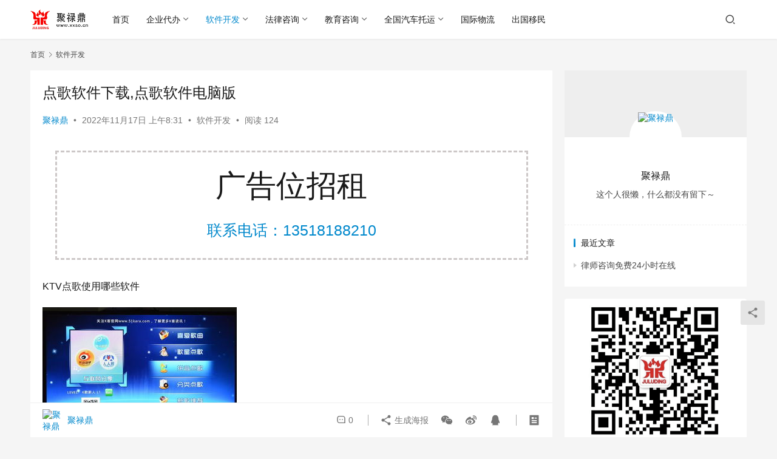

--- FILE ---
content_type: text/html; charset=UTF-8
request_url: https://www.xxso.cn/9600.html
body_size: 11296
content:
<!DOCTYPE html>
<html lang="zh-CN">
<head>
    <meta charset="UTF-8">
    <meta http-equiv="X-UA-Compatible" content="IE=edge,chrome=1">
    <meta name="renderer" content="webkit">
    <meta name="viewport" content="width=device-width,initial-scale=1,maximum-scale=5">
    <title>点歌软件下载,点歌软件电脑版 | 聚禄鼎信息服务平台</title>
    <meta name="description" content="KTV点歌使用哪些软件 楼上有两个人讲了网上点歌的话。不可能像KTV那样点K歌、唱歌。 SOSO搜一下“如何用现有的台式电脑改造歌厅点歌系统”、“手把手教你，如何用笔记本组建家庭点歌系统（图）” 希望对大家有所帮助。 希望可以解决你的困扰。逼问台式 引进款最优秀点歌软件 阿蛮的歌霸。绝对让自己满意。 说不装其系统，这句…">
<meta property="og:type" content="article">
<meta property="og:url" content="https://www.xxso.cn/9600.html">
<meta property="og:site_name" content="聚禄鼎信息服务平台">
<meta property="og:title" content="点歌软件下载,点歌软件电脑版">
<meta property="og:image" content="https://www.xxso.cn/wp-content/uploads/2022/10/8f98df617d084.jpeg">
<meta property="og:description" content="KTV点歌使用哪些软件 楼上有两个人讲了网上点歌的话。不可能像KTV那样点K歌、唱歌。 SOSO搜一下“如何用现有的台式电脑改造歌厅点歌系统”、“手把手教你，如何用笔记本组建家庭点歌系统（图）” 希望对大家有所帮助。 希望可以解决你的困扰。逼问台式 引进款最优秀点歌软件 阿蛮的歌霸。绝对让自己满意。 说不装其系统，这句…">
<link rel="canonical" href="https://www.xxso.cn/9600.html">
<meta name="applicable-device" content="pc,mobile">
<meta http-equiv="Cache-Control" content="no-transform">
<link rel='stylesheet' id='stylesheet-css' href='//www.xxso.cn/wp-content/uploads/wpcom/style.6.16.6.1717761634.css?ver=6.16.6' type='text/css' media='all' />
<link rel='stylesheet' id='font-awesome-css' href='https://www.xxso.cn/wp-content/themes/justnews/themer/assets/css/font-awesome.css?ver=6.16.6' type='text/css' media='all' />
<style id='classic-theme-styles-inline-css' type='text/css'>
/*! This file is auto-generated */
.wp-block-button__link{color:#fff;background-color:#32373c;border-radius:9999px;box-shadow:none;text-decoration:none;padding:calc(.667em + 2px) calc(1.333em + 2px);font-size:1.125em}.wp-block-file__button{background:#32373c;color:#fff;text-decoration:none}
</style>
<style id='global-styles-inline-css' type='text/css'>
body{--wp--preset--color--black: #000000;--wp--preset--color--cyan-bluish-gray: #abb8c3;--wp--preset--color--white: #ffffff;--wp--preset--color--pale-pink: #f78da7;--wp--preset--color--vivid-red: #cf2e2e;--wp--preset--color--luminous-vivid-orange: #ff6900;--wp--preset--color--luminous-vivid-amber: #fcb900;--wp--preset--color--light-green-cyan: #7bdcb5;--wp--preset--color--vivid-green-cyan: #00d084;--wp--preset--color--pale-cyan-blue: #8ed1fc;--wp--preset--color--vivid-cyan-blue: #0693e3;--wp--preset--color--vivid-purple: #9b51e0;--wp--preset--gradient--vivid-cyan-blue-to-vivid-purple: linear-gradient(135deg,rgba(6,147,227,1) 0%,rgb(155,81,224) 100%);--wp--preset--gradient--light-green-cyan-to-vivid-green-cyan: linear-gradient(135deg,rgb(122,220,180) 0%,rgb(0,208,130) 100%);--wp--preset--gradient--luminous-vivid-amber-to-luminous-vivid-orange: linear-gradient(135deg,rgba(252,185,0,1) 0%,rgba(255,105,0,1) 100%);--wp--preset--gradient--luminous-vivid-orange-to-vivid-red: linear-gradient(135deg,rgba(255,105,0,1) 0%,rgb(207,46,46) 100%);--wp--preset--gradient--very-light-gray-to-cyan-bluish-gray: linear-gradient(135deg,rgb(238,238,238) 0%,rgb(169,184,195) 100%);--wp--preset--gradient--cool-to-warm-spectrum: linear-gradient(135deg,rgb(74,234,220) 0%,rgb(151,120,209) 20%,rgb(207,42,186) 40%,rgb(238,44,130) 60%,rgb(251,105,98) 80%,rgb(254,248,76) 100%);--wp--preset--gradient--blush-light-purple: linear-gradient(135deg,rgb(255,206,236) 0%,rgb(152,150,240) 100%);--wp--preset--gradient--blush-bordeaux: linear-gradient(135deg,rgb(254,205,165) 0%,rgb(254,45,45) 50%,rgb(107,0,62) 100%);--wp--preset--gradient--luminous-dusk: linear-gradient(135deg,rgb(255,203,112) 0%,rgb(199,81,192) 50%,rgb(65,88,208) 100%);--wp--preset--gradient--pale-ocean: linear-gradient(135deg,rgb(255,245,203) 0%,rgb(182,227,212) 50%,rgb(51,167,181) 100%);--wp--preset--gradient--electric-grass: linear-gradient(135deg,rgb(202,248,128) 0%,rgb(113,206,126) 100%);--wp--preset--gradient--midnight: linear-gradient(135deg,rgb(2,3,129) 0%,rgb(40,116,252) 100%);--wp--preset--font-size--small: 13px;--wp--preset--font-size--medium: 20px;--wp--preset--font-size--large: 36px;--wp--preset--font-size--x-large: 42px;--wp--preset--spacing--20: 0.44rem;--wp--preset--spacing--30: 0.67rem;--wp--preset--spacing--40: 1rem;--wp--preset--spacing--50: 1.5rem;--wp--preset--spacing--60: 2.25rem;--wp--preset--spacing--70: 3.38rem;--wp--preset--spacing--80: 5.06rem;--wp--preset--shadow--natural: 6px 6px 9px rgba(0, 0, 0, 0.2);--wp--preset--shadow--deep: 12px 12px 50px rgba(0, 0, 0, 0.4);--wp--preset--shadow--sharp: 6px 6px 0px rgba(0, 0, 0, 0.2);--wp--preset--shadow--outlined: 6px 6px 0px -3px rgba(255, 255, 255, 1), 6px 6px rgba(0, 0, 0, 1);--wp--preset--shadow--crisp: 6px 6px 0px rgba(0, 0, 0, 1);}:where(.is-layout-flex){gap: 0.5em;}:where(.is-layout-grid){gap: 0.5em;}body .is-layout-flow > .alignleft{float: left;margin-inline-start: 0;margin-inline-end: 2em;}body .is-layout-flow > .alignright{float: right;margin-inline-start: 2em;margin-inline-end: 0;}body .is-layout-flow > .aligncenter{margin-left: auto !important;margin-right: auto !important;}body .is-layout-constrained > .alignleft{float: left;margin-inline-start: 0;margin-inline-end: 2em;}body .is-layout-constrained > .alignright{float: right;margin-inline-start: 2em;margin-inline-end: 0;}body .is-layout-constrained > .aligncenter{margin-left: auto !important;margin-right: auto !important;}body .is-layout-constrained > :where(:not(.alignleft):not(.alignright):not(.alignfull)){max-width: var(--wp--style--global--content-size);margin-left: auto !important;margin-right: auto !important;}body .is-layout-constrained > .alignwide{max-width: var(--wp--style--global--wide-size);}body .is-layout-flex{display: flex;}body .is-layout-flex{flex-wrap: wrap;align-items: center;}body .is-layout-flex > *{margin: 0;}body .is-layout-grid{display: grid;}body .is-layout-grid > *{margin: 0;}:where(.wp-block-columns.is-layout-flex){gap: 2em;}:where(.wp-block-columns.is-layout-grid){gap: 2em;}:where(.wp-block-post-template.is-layout-flex){gap: 1.25em;}:where(.wp-block-post-template.is-layout-grid){gap: 1.25em;}.has-black-color{color: var(--wp--preset--color--black) !important;}.has-cyan-bluish-gray-color{color: var(--wp--preset--color--cyan-bluish-gray) !important;}.has-white-color{color: var(--wp--preset--color--white) !important;}.has-pale-pink-color{color: var(--wp--preset--color--pale-pink) !important;}.has-vivid-red-color{color: var(--wp--preset--color--vivid-red) !important;}.has-luminous-vivid-orange-color{color: var(--wp--preset--color--luminous-vivid-orange) !important;}.has-luminous-vivid-amber-color{color: var(--wp--preset--color--luminous-vivid-amber) !important;}.has-light-green-cyan-color{color: var(--wp--preset--color--light-green-cyan) !important;}.has-vivid-green-cyan-color{color: var(--wp--preset--color--vivid-green-cyan) !important;}.has-pale-cyan-blue-color{color: var(--wp--preset--color--pale-cyan-blue) !important;}.has-vivid-cyan-blue-color{color: var(--wp--preset--color--vivid-cyan-blue) !important;}.has-vivid-purple-color{color: var(--wp--preset--color--vivid-purple) !important;}.has-black-background-color{background-color: var(--wp--preset--color--black) !important;}.has-cyan-bluish-gray-background-color{background-color: var(--wp--preset--color--cyan-bluish-gray) !important;}.has-white-background-color{background-color: var(--wp--preset--color--white) !important;}.has-pale-pink-background-color{background-color: var(--wp--preset--color--pale-pink) !important;}.has-vivid-red-background-color{background-color: var(--wp--preset--color--vivid-red) !important;}.has-luminous-vivid-orange-background-color{background-color: var(--wp--preset--color--luminous-vivid-orange) !important;}.has-luminous-vivid-amber-background-color{background-color: var(--wp--preset--color--luminous-vivid-amber) !important;}.has-light-green-cyan-background-color{background-color: var(--wp--preset--color--light-green-cyan) !important;}.has-vivid-green-cyan-background-color{background-color: var(--wp--preset--color--vivid-green-cyan) !important;}.has-pale-cyan-blue-background-color{background-color: var(--wp--preset--color--pale-cyan-blue) !important;}.has-vivid-cyan-blue-background-color{background-color: var(--wp--preset--color--vivid-cyan-blue) !important;}.has-vivid-purple-background-color{background-color: var(--wp--preset--color--vivid-purple) !important;}.has-black-border-color{border-color: var(--wp--preset--color--black) !important;}.has-cyan-bluish-gray-border-color{border-color: var(--wp--preset--color--cyan-bluish-gray) !important;}.has-white-border-color{border-color: var(--wp--preset--color--white) !important;}.has-pale-pink-border-color{border-color: var(--wp--preset--color--pale-pink) !important;}.has-vivid-red-border-color{border-color: var(--wp--preset--color--vivid-red) !important;}.has-luminous-vivid-orange-border-color{border-color: var(--wp--preset--color--luminous-vivid-orange) !important;}.has-luminous-vivid-amber-border-color{border-color: var(--wp--preset--color--luminous-vivid-amber) !important;}.has-light-green-cyan-border-color{border-color: var(--wp--preset--color--light-green-cyan) !important;}.has-vivid-green-cyan-border-color{border-color: var(--wp--preset--color--vivid-green-cyan) !important;}.has-pale-cyan-blue-border-color{border-color: var(--wp--preset--color--pale-cyan-blue) !important;}.has-vivid-cyan-blue-border-color{border-color: var(--wp--preset--color--vivid-cyan-blue) !important;}.has-vivid-purple-border-color{border-color: var(--wp--preset--color--vivid-purple) !important;}.has-vivid-cyan-blue-to-vivid-purple-gradient-background{background: var(--wp--preset--gradient--vivid-cyan-blue-to-vivid-purple) !important;}.has-light-green-cyan-to-vivid-green-cyan-gradient-background{background: var(--wp--preset--gradient--light-green-cyan-to-vivid-green-cyan) !important;}.has-luminous-vivid-amber-to-luminous-vivid-orange-gradient-background{background: var(--wp--preset--gradient--luminous-vivid-amber-to-luminous-vivid-orange) !important;}.has-luminous-vivid-orange-to-vivid-red-gradient-background{background: var(--wp--preset--gradient--luminous-vivid-orange-to-vivid-red) !important;}.has-very-light-gray-to-cyan-bluish-gray-gradient-background{background: var(--wp--preset--gradient--very-light-gray-to-cyan-bluish-gray) !important;}.has-cool-to-warm-spectrum-gradient-background{background: var(--wp--preset--gradient--cool-to-warm-spectrum) !important;}.has-blush-light-purple-gradient-background{background: var(--wp--preset--gradient--blush-light-purple) !important;}.has-blush-bordeaux-gradient-background{background: var(--wp--preset--gradient--blush-bordeaux) !important;}.has-luminous-dusk-gradient-background{background: var(--wp--preset--gradient--luminous-dusk) !important;}.has-pale-ocean-gradient-background{background: var(--wp--preset--gradient--pale-ocean) !important;}.has-electric-grass-gradient-background{background: var(--wp--preset--gradient--electric-grass) !important;}.has-midnight-gradient-background{background: var(--wp--preset--gradient--midnight) !important;}.has-small-font-size{font-size: var(--wp--preset--font-size--small) !important;}.has-medium-font-size{font-size: var(--wp--preset--font-size--medium) !important;}.has-large-font-size{font-size: var(--wp--preset--font-size--large) !important;}.has-x-large-font-size{font-size: var(--wp--preset--font-size--x-large) !important;}
.wp-block-navigation a:where(:not(.wp-element-button)){color: inherit;}
:where(.wp-block-post-template.is-layout-flex){gap: 1.25em;}:where(.wp-block-post-template.is-layout-grid){gap: 1.25em;}
:where(.wp-block-columns.is-layout-flex){gap: 2em;}:where(.wp-block-columns.is-layout-grid){gap: 2em;}
.wp-block-pullquote{font-size: 1.5em;line-height: 1.6;}
</style>
<script type="text/javascript" src="https://www.xxso.cn/wp-includes/js/jquery/jquery.min.js?ver=3.7.1" id="jquery-core-js"></script>
<script type="text/javascript" src="https://www.xxso.cn/wp-includes/js/jquery/jquery-migrate.min.js?ver=3.4.1" id="jquery-migrate-js"></script>
<link rel="EditURI" type="application/rsd+xml" title="RSD" href="https://www.xxso.cn/xmlrpc.php?rsd" />
    <!--[if lte IE 11]><script src="https://www.xxso.cn/wp-content/themes/justnews/js/update.js"></script><![endif]-->
</head>
<body class="post-template-default single single-post postid-9600 single-format-standard lang-cn el-boxed header-fixed">
<header class="header">
    <div class="container">
        <div class="navbar-header">
            <button type="button" class="navbar-toggle collapsed" data-toggle="collapse" data-target=".navbar-collapse" aria-label="menu">
                <span class="icon-bar icon-bar-1"></span>
                <span class="icon-bar icon-bar-2"></span>
                <span class="icon-bar icon-bar-3"></span>
            </button>
                        <div class="logo">
                <a href="https://www.xxso.cn/" rel="home">
                    <img src="http://www.xxso.cn/wp-content/uploads/2022/11/xxsologo.png" alt="聚禄鼎信息服务平台">
                </a>
            </div>
        </div>
        <div class="collapse navbar-collapse">
            <nav class="primary-menu"><ul id="menu-%e9%a1%b6%e9%83%a8%e5%af%bc%e8%88%aa%e8%8f%9c%e5%8d%95" class="nav navbar-nav wpcom-adv-menu"><li class="menu-item"><a href="/">首页</a></li>
<li class="menu-item dropdown"><a href="https://www.xxso.cn/enterprise" class="dropdown-toggle">企业代办</a>
<ul class="dropdown-menu menu-item-wrap menu-item-col-3">
	<li class="menu-item dropdown"><a href="https://www.xxso.cn/enterprise/business_services">工商代办服务</a>
	<ul class="dropdown-menu">
		<li class="menu-item"><a href="https://www.xxso.cn/enterprise/business_services/company_registe">注册营业执照</a></li>
		<li class="menu-item"><a href="https://www.xxso.cn/enterprise/business_services/company_alter">营业执照变更</a></li>
		<li class="menu-item"><a href="https://www.xxso.cn/enterprise/business_services/company_off">注销营业执照</a></li>
	</ul>
</li>
	<li class="menu-item dropdown"><a href="https://www.xxso.cn/enterprise/license_agency">许可证代办</a>
	<ul class="dropdown-menu">
		<li class="menu-item"><a href="https://www.xxso.cn/enterprise/license_agency/health_permit">卫生许可证</a></li>
		<li class="menu-item"><a href="https://www.xxso.cn/enterprise/license_agency/tobacco_permit">烟草证</a></li>
		<li class="menu-item"><a href="https://www.xxso.cn/enterprise/license_agency/foodstuff_permit">食品经营许可证</a></li>
	</ul>
</li>
	<li class="menu-item dropdown"><a href="https://www.xxso.cn/enterprise/tax_services">财税服务</a>
	<ul class="dropdown-menu">
		<li class="menu-item"><a href="https://www.xxso.cn/enterprise/tax_services/keep_accounts">代理记账</a></li>
		<li class="menu-item"><a href="https://www.xxso.cn/enterprise/tax_services/tax_avoidance">税务筹划</a></li>
	</ul>
</li>
</ul>
</li>
<li class="menu-item current-post-ancestor current-post-parent active dropdown"><a href="https://www.xxso.cn/website" class="dropdown-toggle">软件开发</a>
<ul class="dropdown-menu menu-item-wrap menu-item-col-4">
	<li class="menu-item"><a href="https://www.xxso.cn/website/website-website">网站开发</a></li>
	<li class="menu-item dropdown"><a href="https://www.xxso.cn/website/applet_exploit">小程序开发</a>
	<ul class="dropdown-menu">
		<li class="menu-item"><a href="https://www.xxso.cn/website/applet_exploit/wechat_applet_exploit">微信小程序开发</a></li>
		<li class="menu-item"><a href="https://www.xxso.cn/website/applet_exploit/kwai_applet_exploit">快手小程序开发</a></li>
		<li class="menu-item"><a href="https://www.xxso.cn/website/applet_exploit/douyin_applet_exploit">抖音小程序开发</a></li>
		<li class="menu-item"><a href="https://www.xxso.cn/website/applet_exploit/alipay_applet_exploit">支付宝小程序开发</a></li>
		<li class="menu-item"><a href="https://www.xxso.cn/website/applet_exploit/baidu_applet_exploit">百度小程序开发</a></li>
	</ul>
</li>
	<li class="menu-item"><a href="https://www.xxso.cn/website/wechat_account">微信公众号开发</a></li>
	<li class="menu-item"><a href="https://www.xxso.cn/website/app_exploit">APP开发</a></li>
</ul>
</li>
<li class="menu-item dropdown"><a href="https://www.xxso.cn/law" class="dropdown-toggle">法律咨询</a>
<ul class="dropdown-menu menu-item-wrap menu-item-col-5">
	<li class="menu-item"><a href="https://www.xxso.cn/law/traffic_crash">交通事故</a></li>
	<li class="menu-item"><a href="https://www.xxso.cn/law/infringement_claims">侵权索赔</a></li>
	<li class="menu-item"><a href="https://www.xxso.cn/law/debt_disputes">债务纠纷</a></li>
	<li class="menu-item"><a href="https://www.xxso.cn/law/labour_disputes">劳动纠纷</a></li>
	<li class="menu-item"><a href="https://www.xxso.cn/law/contract_related">合同相关</a></li>
</ul>
</li>
<li class="menu-item dropdown"><a href="https://www.xxso.cn/education" class="dropdown-toggle">教育咨询</a>
<ul class="dropdown-menu menu-item-wrap menu-item-col-3">
	<li class="menu-item dropdown"><a href="https://www.xxso.cn/education/vocational-education">职业教育</a>
	<ul class="dropdown-menu">
		<li class="menu-item"><a href="https://www.xxso.cn/education/vocational-education/vocational-schools">职业中专</a></li>
		<li class="menu-item"><a href="https://www.xxso.cn/education/vocational-education/vocational-high-school">职业高中</a></li>
		<li class="menu-item"><a href="https://www.xxso.cn/education/vocational-education/vocational-university">职业大学</a></li>
	</ul>
</li>
	<li class="menu-item dropdown"><a href="https://www.xxso.cn/education/higher-education">高等教育</a>
	<ul class="dropdown-menu">
		<li class="menu-item"><a href="https://www.xxso.cn/education/higher-education/high-school-student-reread">高考复读</a></li>
	</ul>
</li>
	<li class="menu-item"><a href="/study-abroad/">出国留学</a></li>
</ul>
</li>
<li class="menu-item dropdown"><a href="https://www.xxso.cn/trailer" class="dropdown-toggle">全国汽车托运</a>
<ul class="dropdown-menu menu-item-wrap menu-item-col-4">
	<li class="menu-item"><a href="https://www.xxso.cn/trailer/logistics_shipping_price_list">汽车托运价格表</a></li>
	<li class="menu-item"><a href="https://www.xxso.cn/trailer/common_problem">轿车托运案例</a></li>
	<li class="menu-item"><a href="https://www.xxso.cn/trailer/popular_routes">热门路线</a></li>
	<li class="menu-item"><a href="https://www.xxso.cn/trailer/transport_vehicle_line">运车专线</a></li>
</ul>
</li>
<li class="menu-item"><a href="https://www.xxso.cn/transnational-logistics">国际物流</a></li>
<li class="menu-item"><a href="/immigrant/">出国移民</a></li>
</ul></nav>            <div class="navbar-action">
                                <div class="navbar-search-icon j-navbar-search"><i class="wpcom-icon wi"><svg aria-hidden="true"><use xlink:href="#wi-search"></use></svg></i></div>
                                            </div>
            <form class="navbar-search" action="https://www.xxso.cn" method="get" role="search">
                <div class="navbar-search-inner">
                    <i class="wpcom-icon wi navbar-search-close"><svg aria-hidden="true"><use xlink:href="#wi-close"></use></svg></i>                    <input type="text" name="s" class="navbar-search-input" autocomplete="off" placeholder="输入关键词搜索..." value="">
                    <button class="navbar-search-btn" type="submit" aria-label="Search"><i class="wpcom-icon wi"><svg aria-hidden="true"><use xlink:href="#wi-search"></use></svg></i></button>
                </div>
            </form>
        </div><!-- /.navbar-collapse -->
    </div><!-- /.container -->
</header>
<div id="wrap">    <div class="wrap container">
        <ol class="breadcrumb" vocab="https://schema.org/" typeof="BreadcrumbList"><li class="home" property="itemListElement" typeof="ListItem"><a href="https://www.xxso.cn" property="item" typeof="WebPage"><span property="name" class="hide">聚禄鼎信息服务平台</span>首页</a><meta property="position" content="1"></li><li property="itemListElement" typeof="ListItem"><i class="wpcom-icon wi"><svg aria-hidden="true"><use xlink:href="#wi-arrow-right-3"></use></svg></i><a href="https://www.xxso.cn/website" property="item" typeof="WebPage"><span property="name">软件开发</span></a><meta property="position" content="2"></li></ol>        <main class="main">
                            <article id="post-9600" class="post-9600 post type-post status-publish format-standard has-post-thumbnail hentry category-website entry">
                    <div class="entry-main">
                                                                        <div class="entry-head">
                            <h1 class="entry-title">点歌软件下载,点歌软件电脑版</h1>
                            <div class="entry-info">
                                                                    <span class="vcard">
                                        <a class="nickname url fn j-user-card" data-user="1" href="https://www.xxso.cn/author/ggbx">聚禄鼎</a>
                                    </span>
                                    <span class="dot">•</span>
                                                                <time class="entry-date published" datetime="2022-11-17T08:31:42+08:00" pubdate>
                                    2022年11月17日 上午8:31                                </time>
                                <span class="dot">•</span>
                                <a href="https://www.xxso.cn/website" rel="category tag">软件开发</a>                                                                        <span class="dot">•</span>
                                        <span>阅读 124</span>
                                                                </div>
                        </div>
                        <div class="wpcom_myimg_wrap __single_1"><div class="guang_gao_wei">
	<div class="guang_gao_title">广告位招租</div>
	<a href="tel:13518188210"><span>联系电话：13518188210</span></a>
</div></div>
                                                <div class="entry-content">
                            <p class="paragraph" data-paragraphid="34f9234e-1de6-4b0d-ae74-6b1457430fbc"><span class="sentence" data-editor-copy-text="KTV点歌使用哪些软件" data-sid="672949270ec208c3ee7f228e9ac82338" data-pos="0" data-len="11">KTV点歌使用哪些软件</span></p>
<p class="paragraph" data-paragraphid="b822738e-b188-4246-86f5-6db069a729c4"><span class="sentence" data-editor-copy-text="" data-sid="685dbc4c695e88eae124654b334493c5" data-pos="0" data-len="0"><noscript><img decoding="async" alt="点歌软件下载,点歌软件电脑版" src="http://www.xxso.cn/wp-content/uploads/2022/10/4b7aa1044bb09b8.jpeg" /></noscript><img decoding="async" class="j-lazy" alt="点歌软件下载,点歌软件电脑版" src="https://www.xxso.cn/wp-content/themes/justnews/themer/assets/images/lazy.png" data-original="http://www.xxso.cn/wp-content/uploads/2022/10/4b7aa1044bb09b8.jpeg" /></span></p>
<p class="paragraph" data-paragraphid="0dcf5b50-b27d-4e69-b969-970382c525dd"><span class="sentence" data-editor-copy-text="楼上有两个人讲了网上点歌的话。" data-sid="6143e56baa41bc19f685b9032c125f18" data-pos="0" data-len="13">楼上有两个人讲了网上点歌的话。</span><span class="sentence" data-editor-copy-text="不可能像KTV那样点K歌、唱歌。" data-sid="aab5fd9a233c895973fd634910f749ed" data-pos="13" data-len="14">不可能像KTV那样点K歌、唱歌。</span></p>
<p class="paragraph" data-paragraphid="c8e56574-454b-45db-b8f6-cd58197ef5ce"><span class="sentence" data-editor-copy-text="SOSO搜一下“如何用现有的台式电脑改造歌厅点歌系统”、“手把手教你，如何用笔记本组建家庭点歌系统（图）”" data-sid="6d4e7124478313e42cf47e5ac510386b" data-pos="0" data-len="54">SOSO搜一下“如何用现有的台式电脑改造歌厅点歌系统”、“手把手教你，如何用笔记本组建家庭点歌系统（图）”</span></p>
<p class="paragraph" data-paragraphid="abd98fbe-b8b5-439d-9908-17b499a24268"><span class="sentence" data-editor-copy-text="希望对大家有所帮助。" data-sid="5bbb56796fafca459d5477f77d7718b4" data-pos="0" data-len="7">希望对大家有所帮助。</span></p>
<p class="paragraph" data-paragraphid="aa54826b-a53b-4bcf-b490-5e1f35f27528"><span class="sentence" data-editor-copy-text="希望可以解决你的困扰。" data-sid="0a90bb77b0eb6b05cc4aaea06812118d" data-pos="0" data-len="10">希望可以解决你的困扰。</span><span class="sentence" data-editor-copy-text="逼问台式" data-sid="99f3d805b82d8a31295343d2ecd00314" data-pos="10" data-len="6">逼问台式</span></p>
<p class="paragraph" data-paragraphid="c81db9d5-5c10-4257-ac06-34c5b7b40d9d"><span class="sentence" data-editor-copy-text="引进款最优秀点歌软件" data-sid="ef8cba2a4c1c8b0627f4468c24d5bba1" data-pos="0" data-len="11">引进款最优秀点歌软件</span></p>
<p class="paragraph" data-paragraphid="29421adc-ceb4-49d8-a7aa-05743ce90b98"><span class="sentence" data-editor-copy-text="" data-sid="db870dbd1f5db457fa926c204f8adfa0" data-pos="0" data-len="0"><noscript><img decoding="async" alt="点歌软件下载,点歌软件电脑版" src="http://www.xxso.cn/wp-content/uploads/2022/10/2f0c34d7241f9a2.jpeg" /></noscript><img decoding="async" class="j-lazy" alt="点歌软件下载,点歌软件电脑版" src="https://www.xxso.cn/wp-content/themes/justnews/themer/assets/images/lazy.png" data-original="http://www.xxso.cn/wp-content/uploads/2022/10/2f0c34d7241f9a2.jpeg" /></span></p>
<p class="paragraph" data-paragraphid="75a66d46-1d97-444d-a7cb-0b6296355ea9"><span class="sentence" data-editor-copy-text="阿蛮的歌霸。" data-sid="565c48f932c1121bf37553237231a706" data-pos="0" data-len="5">阿蛮的歌霸。</span><span class="sentence" data-editor-copy-text="绝对让自己满意。" data-sid="7748bf3790546ebeecbe5b97e6825f22" data-pos="5" data-len="6">绝对让自己满意。</span></p>
<p class="paragraph" data-paragraphid="546ca3d9-ac4b-4f62-bb8e-45c85ccf64ee"><span class="sentence" data-editor-copy-text="说不装其系统，这句话，笔者不敢苟同。" data-sid="a9badeb4ed58a6850d90e396fe0b336d" data-pos="0" data-len="20">说不装其系统，这句话，笔者不敢苟同。</span><span class="sentence" data-editor-copy-text="因为在这里，它只是一个简单的硬盘管理器，是个很普通的小软件，功能也不算复杂。" data-sid="b8e3e1f6c0bccb5d9bd8fdb07d5221d3" data-pos="1" data-len="0">因为在这里，它只是一个简单的硬盘管理器，是个很普通的小软件，功能也不算复杂。</span><span class="sentence" data-editor-copy-text="自带软件程序，有许多事情是非常便利的，且对你电脑又没什么不适，何必这较。" data-sid="b736d03a3b2bebf02e7778866b51bd65" data-pos="20" data-len="36">自带软件程序，有许多事情是非常便利的，且对你电脑又没什么不适，何必这较。</span><span class="sentence" data-editor-copy-text="如果是专用的操作系统，那就麻烦了，因为它自带了众多软件和服务，而且这些软件和服务都会被你安装在自己的计算机中。" data-sid="f069d92fa2695f8447459c7c4e1ba7ac" data-pos="21" data-len="0">如果是专用的操作系统，那就麻烦了，因为它自带了众多软件和服务，而且这些软件和服务都会被你安装在自己的计算机中。</span><span class="sentence" data-editor-copy-text="如仅使用自己机器中windows系统，自带播放程序不错吧，认为使用过的人都会骂。" data-sid="af92dcbdfeaf2f1474f66f4f30397d2f" data-pos="56" data-len="40">如仅使用自己机器中windows系统，自带播放程序不错吧，认为使用过的人都会骂。</span><span class="sentence" data-editor-copy-text="如果安装了这个软件，那就麻烦多了——安装后，你需要把文件下载到硬盘里去。" data-sid="67c62152ffc161eb6f88ba82dc235866" data-pos="57" data-len="0">如果安装了这个软件，那就麻烦多了——安装后，你需要把文件下载到硬盘里去。</span><span class="sentence" data-editor-copy-text="使用专门的系统，许多联系都是自动进行的，这又何妨呢？" data-sid="df413cc5f3bc26e08edb0129bab89024" data-pos="96" data-len="21">使用专门的系统，许多联系都是自动进行的，这又何妨呢？</span></p>
<p class="paragraph" data-paragraphid="9c4a994c-7ebb-442a-847e-6987b4a29d00"><span class="sentence" data-editor-copy-text="寻找软件KTV中用于点歌的软件有哪些" data-sid="10bc565824275d8fdeb50dd07ee319b2" data-pos="0" data-len="17">寻找软件KTV中用于点歌的软件有哪些</span></p>
<p class="paragraph" data-paragraphid="44670cce-2cb1-4fe1-8cca-048f0cfd9ee6"><span class="sentence" data-editor-copy-text="" data-sid="cfff4c7600b998760b875a5be385f9f6" data-pos="0" data-len="0"><noscript><img decoding="async" alt="点歌软件下载,点歌软件电脑版" src="http://www.xxso.cn/wp-content/uploads/2022/10/7a6609ba93eeaa7.jpeg" /></noscript><img decoding="async" class="j-lazy" alt="点歌软件下载,点歌软件电脑版" src="https://www.xxso.cn/wp-content/themes/justnews/themer/assets/images/lazy.png" data-original="http://www.xxso.cn/wp-content/uploads/2022/10/7a6609ba93eeaa7.jpeg" /></span></p>
<p class="paragraph" data-paragraphid="7d780f1c-95a0-4841-963e-c219388b9f68"><span class="sentence" data-editor-copy-text="KTV的哪些软件点的歌最棒？" data-sid="b17940c7e1e140da7967b95c4c096f86" data-pos="0" data-len="12">KTV的哪些软件点的歌最棒？</span></p>
<p class="paragraph" data-paragraphid="faf6e126-3425-407d-a613-5a1d2f1e1705"><span class="sentence" data-editor-copy-text="" data-sid="8b96184014a7dabe81390e585eb754f8" data-pos="0" data-len="0"><noscript><img decoding="async" alt="点歌软件下载,点歌软件电脑版" src="http://www.xxso.cn/wp-content/uploads/2022/10/a420cbbe3f83d71.jpeg" /></noscript><img decoding="async" class="j-lazy" alt="点歌软件下载,点歌软件电脑版" src="https://www.xxso.cn/wp-content/themes/justnews/themer/assets/images/lazy.png" data-original="http://www.xxso.cn/wp-content/uploads/2022/10/a420cbbe3f83d71.jpeg" /></span></p>
<p class="paragraph" data-paragraphid="15150c03-e1fe-48bb-82ca-73007a1ecb11"><span class="sentence" data-editor-copy-text="现在的k歌软件基本是一样的，重点是曲库、歌的齐全不完整，尽可能选用在线曲库，更新速度快软件，这可以最大限度地满足顾客的需要" data-sid="e68fad0ef8161769ef0afb1fc9e628d0" data-pos="0" data-len="53">现在的k歌软件基本是一样的，重点是曲库、歌的齐全不完整，尽可能选用在线曲库，更新速度快软件，这可以最大限度地满足顾客的需要</span></p>
<p class="paragraph" data-paragraphid="744242d3-48ab-409e-b1dc-ecf11db20b16"><span class="sentence" data-editor-copy-text="手机装了哪些软件，就能点一首歌" data-sid="0a275514ee766c128366f7122ec7556d" data-pos="0" data-len="12">手机装了哪些软件，就能点一首歌</span></p>
<p class="paragraph" data-paragraphid="a8a1a65c-aeb6-406c-95eb-fd65c292e985"><span class="sentence" data-editor-copy-text="" data-sid="cd4e9ee21e0b9bbc995598423830743b" data-pos="0" data-len="0"><noscript><img decoding="async" alt="点歌软件下载,点歌软件电脑版" src="http://www.xxso.cn/wp-content/uploads/2022/10/8f98df617d084.jpeg" /></noscript><img decoding="async" class="j-lazy" alt="点歌软件下载,点歌软件电脑版" src="https://www.xxso.cn/wp-content/themes/justnews/themer/assets/images/lazy.png" data-original="http://www.xxso.cn/wp-content/uploads/2022/10/8f98df617d084.jpeg" /></span></p>
<p class="paragraph" data-paragraphid="6099b89a-d376-4c21-8a90-9a01f70d0282"><span class="sentence" data-editor-copy-text="111111111111111111111" data-sid="9be57b03d584fbb48ed13bb47bc06b21" data-pos="0" data-len="21"><span></p>
<p>
                                                        <div class="entry-copyright"><p>原创文章，作者：聚禄鼎，如若转载，请注明出处：https://www.xxso.cn/9600.html</p></div>                        </div>

                        <div class="entry-tag"></div>
                        <div class="entry-action">
                            <div class="btn-zan" data-id="9600"><i class="wpcom-icon wi"><svg aria-hidden="true"><use xlink:href="#wi-thumb-up-fill"></use></svg></i> 赞 <span class="entry-action-num">(0)</span></div>
                                                    </div>

                        <div class="entry-bar">
                            <div class="entry-bar-inner">
                                                                    <div class="entry-bar-author">
                                                                                <a data-user="1" target="_blank" href="https://www.xxso.cn/author/ggbx" class="avatar j-user-card">
                                            <img alt='聚禄鼎' src='https://g.izt6.com/avatar/abbd2fc5119ec0a41f6b0371dddee6f1?s=60&#038;d=mm&#038;r=g' srcset='https://g.izt6.com/avatar/abbd2fc5119ec0a41f6b0371dddee6f1?s=120&#038;d=mm&#038;r=g 2x' class='avatar avatar-60 photo' height='60' width='60' decoding='async'/><span class="author-name">聚禄鼎</span>                                        </a>
                                    </div>
                                                                <div class="entry-bar-info">
                                    <div class="info-item meta">
                                                                                <a class="meta-item" href="#comments"><i class="wpcom-icon wi"><svg aria-hidden="true"><use xlink:href="#wi-comment"></use></svg></i> <span class="data">0</span></a>                                                                            </div>
                                    <div class="info-item share">
                                        <a class="meta-item mobile j-mobile-share" href="javascript:;" data-id="9600" data-qrcode="https://www.xxso.cn/9600.html"><i class="wpcom-icon wi"><svg aria-hidden="true"><use xlink:href="#wi-share"></use></svg></i> 生成海报</a>
                                                                                    <a class="meta-item wechat" data-share="wechat" target="_blank" rel="nofollow" href="#">
                                                <i class="wpcom-icon wi"><svg aria-hidden="true"><use xlink:href="#wi-wechat"></use></svg></i>                                            </a>
                                                                                    <a class="meta-item weibo" data-share="weibo" target="_blank" rel="nofollow" href="#">
                                                <i class="wpcom-icon wi"><svg aria-hidden="true"><use xlink:href="#wi-weibo"></use></svg></i>                                            </a>
                                                                                    <a class="meta-item qq" data-share="qq" target="_blank" rel="nofollow" href="#">
                                                <i class="wpcom-icon wi"><svg aria-hidden="true"><use xlink:href="#wi-qq"></use></svg></i>                                            </a>
                                                                            </div>
                                    <div class="info-item act">
                                        <a href="javascript:;" id="j-reading"><i class="wpcom-icon wi"><svg aria-hidden="true"><use xlink:href="#wi-article"></use></svg></i></a>
                                    </div>
                                </div>
                            </div>
                        </div>
                    </div>
                                            <div class="entry-page">
                    <div class="entry-page-prev j-lazy" style="background-image: url('https://www.xxso.cn/wp-content/themes/justnews/themer/assets/images/lazy.png');" data-original="https://www.xxso.cn/wp-content/uploads/2022/10/78052227ae52ce9-480x300.jpeg">
                <a href="https://www.xxso.cn/9592.html" title="c级车有哪些车型排行,汽车b级和c级有什么区别" rel="prev">
                    <span>c级车有哪些车型排行,汽车b级和c级有什么区别</span>
                </a>
                <div class="entry-page-info">
                    <span class="pull-left"><i class="wpcom-icon wi"><svg aria-hidden="true"><use xlink:href="#wi-arrow-left-double"></use></svg></i> 上一篇</span>
                    <span class="pull-right">2022年11月17日 上午8:31</span>
                </div>
            </div>
                            <div class="entry-page-next j-lazy" style="background-image: url('https://www.xxso.cn/wp-content/themes/justnews/themer/assets/images/lazy.png');" data-original="https://www.xxso.cn/wp-content/uploads/2022/10/ed9e4c96f147548-480x300.jpeg">
                <a href="https://www.xxso.cn/9606.html" title="mba商学院排名,中国最好的商学院排名" rel="next">
                    <span>mba商学院排名,中国最好的商学院排名</span>
                </a>
                <div class="entry-page-info">
                    <span class="pull-right">下一篇 <i class="wpcom-icon wi"><svg aria-hidden="true"><use xlink:href="#wi-arrow-right-double"></use></svg></i></span>
                    <span class="pull-left">2022年11月17日 上午8:31</span>
                </div>
            </div>
            </div>
                                        
<div id="comments" class="entry-comments">
    	<div id="respond" class="comment-respond">
		<h3 id="reply-title" class="comment-reply-title">发表回复 <small><a rel="nofollow" id="cancel-comment-reply-link" href="/9600.html#respond" style="display:none;"><i class="wpcom-icon wi"><svg aria-hidden="true"><use xlink:href="#wi-close"></use></svg></i></a></small></h3><div class="comment-form"><div class="comment-must-login">请登录后评论...</div><div class="form-submit"><div class="form-submit-text pull-left"><a href="https://www.xxso.cn/wp-login.php">登录</a>后才能评论</div> <button name="submit" type="submit" id="must-submit" class="btn btn-primary btn-xs submit">提交</button></div></div>	</div><!-- #respond -->
		</div><!-- .comments-area -->
                </article>
                    </main>
            <aside class="sidebar">
        <div class="widget widget_profile">                <div class="cover_photo"></div>
                        <div class="avatar-wrap">
                <a target="_blank" href="https://www.xxso.cn/author/ggbx" class="avatar-link"><img alt='聚禄鼎' src='https://g.izt6.com/avatar/abbd2fc5119ec0a41f6b0371dddee6f1?s=120&#038;d=mm&#038;r=g' srcset='https://g.izt6.com/avatar/abbd2fc5119ec0a41f6b0371dddee6f1?s=240&#038;d=mm&#038;r=g 2x' class='avatar avatar-120 photo' height='120' width='120' decoding='async'/></a></div>
            <div class="profile-info">
                <a target="_blank" href="https://www.xxso.cn/author/ggbx" class="profile-name"><span class="author-name">聚禄鼎</span></a>
                <p class="author-description">这个人很懒，什么都没有留下～</p>
                            </div>
                        <div class="profile-posts">
                <h3 class="widget-title"><span>最近文章</span></h3>
                <ul>                    <li><a href="https://www.xxso.cn/291240.html" title="律师咨询免费24小时在线">律师咨询免费24小时在线</a></li>
                </ul>            </div>
                        </div><div class="widget widget_image_myimg">            <img class="j-lazy" src="https://www.xxso.cn/wp-content/themes/justnews/themer/assets/images/lazy.png" data-original="https://www.xxso.cn/wp-content/uploads/2023/07/e3eb317e2768b0ab9357bb132c09e74.png" alt="">        </div><div class="widget widget_post_thumb"><h3 class="widget-title"><span>最新发布</span></h3>            <ul>
                                    <li class="item">
                                                    <div class="item-img">
                                <a class="item-img-inner" href="https://www.xxso.cn/291240.html" title="律师咨询免费24小时在线">
                                    <img width="480" height="300" src="https://www.xxso.cn/wp-content/themes/justnews/themer/assets/images/lazy.png" class="attachment-default size-default wp-post-image j-lazy" alt="律师咨询免费24小时在线" decoding="async" data-original="https://www.xxso.cn/wp-content/uploads/2024/04/31-480x300.jpg" />                                </a>
                            </div>
                                                <div class="item-content">
                            <p class="item-title"><a href="https://www.xxso.cn/291240.html" title="律师咨询免费24小时在线">律师咨询免费24小时在线</a></p>
                            <p class="item-date">2024年4月12日</p>
                        </div>
                    </li>
                                    <li class="item">
                                                    <div class="item-img">
                                <a class="item-img-inner" href="https://www.xxso.cn/291134.html" title="怎么优化关键词排名fu冫云速捷">
                                    <img class="j-lazy" src="https://www.xxso.cn/wp-content/themes/justnews/themer/assets/images/lazy.png" data-original="https://www.xxso.cn/wp-content/uploads/images/tuiguang/140-480x300.jpg" width="480" height="300" alt="怎么优化关键词排名fu冫云速捷">                                </a>
                            </div>
                                                <div class="item-content">
                            <p class="item-title"><a href="https://www.xxso.cn/291134.html" title="怎么优化关键词排名fu冫云速捷">怎么优化关键词排名fu冫云速捷</a></p>
                            <p class="item-date">2023年10月30日</p>
                        </div>
                    </li>
                                    <li class="item">
                                                    <div class="item-img">
                                <a class="item-img-inner" href="https://www.xxso.cn/291133.html" title="建立网站公司怎么样">
                                    <img class="j-lazy" src="https://www.xxso.cn/wp-content/themes/justnews/themer/assets/images/lazy.png" data-original="https://www.xxso.cn/wp-content/uploads/images/tuiguang/46-480x300.jpg" width="480" height="300" alt="建立网站公司怎么样">                                </a>
                            </div>
                                                <div class="item-content">
                            <p class="item-title"><a href="https://www.xxso.cn/291133.html" title="建立网站公司怎么样">建立网站公司怎么样</a></p>
                            <p class="item-date">2023年10月30日</p>
                        </div>
                    </li>
                                    <li class="item">
                                                    <div class="item-img">
                                <a class="item-img-inner" href="https://www.xxso.cn/291132.html" title="找到适合你的钥匙!Seo怎么选择关键词Seo专员">
                                    <img class="j-lazy" src="https://www.xxso.cn/wp-content/themes/justnews/themer/assets/images/lazy.png" data-original="https://www.xxso.cn/wp-content/uploads/images/tuiguang/36-480x300.jpg" width="480" height="300" alt="找到适合你的钥匙!Seo怎么选择关键词Seo专员">                                </a>
                            </div>
                                                <div class="item-content">
                            <p class="item-title"><a href="https://www.xxso.cn/291132.html" title="找到适合你的钥匙!Seo怎么选择关键词Seo专员">找到适合你的钥匙!Seo怎么选择关键词Seo专员</a></p>
                            <p class="item-date">2023年10月30日</p>
                        </div>
                    </li>
                                    <li class="item">
                                                    <div class="item-img">
                                <a class="item-img-inner" href="https://www.xxso.cn/291131.html" title="SEO网站编辑简历怎么写">
                                    <img class="j-lazy" src="https://www.xxso.cn/wp-content/themes/justnews/themer/assets/images/lazy.png" data-original="https://www.xxso.cn/wp-content/uploads/images/tuiguang/12-480x300.jpg" width="480" height="300" alt="SEO网站编辑简历怎么写">                                </a>
                            </div>
                                                <div class="item-content">
                            <p class="item-title"><a href="https://www.xxso.cn/291131.html" title="SEO网站编辑简历怎么写">SEO网站编辑简历怎么写</a></p>
                            <p class="item-date">2023年10月30日</p>
                        </div>
                    </li>
                            </ul>
        </div><div class="widget widget_comments"><h3 class="widget-title"><span>热门评论</span></h3><p style="color:#999;font-size: 12px;text-align: center;padding: 10px 0;margin:0;">暂无评论</p></div>    </aside>
    </div>
</div>
<footer class="footer">
    <div class="container">
        <div class="footer-col-wrap footer-with-logo">
                        <div class="footer-col footer-col-logo">
                <img src="http://www.xxso.cn/wp-content/uploads/2022/11/xxsohlogo.png" alt="聚禄鼎信息服务平台">
            </div>
                        <div class="footer-col footer-col-copy">
                <ul class="footer-nav hidden-xs"><li id="menu-item-70915" class="menu-item menu-item-70915"><a href="/">首页</a></li>
<li id="menu-item-291162" class="menu-item menu-item-291162"><a href="https://www.xxso.cn/enterprise">企业代办</a></li>
<li id="menu-item-291199" class="menu-item current-post-ancestor current-menu-parent current-post-parent menu-item-291199"><a href="https://www.xxso.cn/website">软件开发</a></li>
<li id="menu-item-291184" class="menu-item menu-item-291184"><a href="https://www.xxso.cn/law">法律咨询</a></li>
<li id="menu-item-291183" class="menu-item menu-item-291183"><a href="https://www.xxso.cn/education">教育咨询</a></li>
<li id="menu-item-291181" class="menu-item menu-item-291181"><a href="https://www.xxso.cn/trailer">全国汽车托运</a></li>
<li id="menu-item-291182" class="menu-item menu-item-291182"><a href="https://www.xxso.cn/transnational-logistics">国际物流</a></li>
<li id="menu-item-291239" class="menu-item menu-item-291239"><a href="/immigrant/">出国移民</a></li>
</ul>                <div class="copyright">
                    <p>Copyright © 2023 聚禄鼎版权所有 <a href="https://beian.miit.gov.cn/" target="_blank" rel="noopener">蜀ICP备20018037号-2</a></p>
                </div>
            </div>
                    </div>
    </div>
</footer>
            <div class="action action-style-0 action-color-0 action-pos-0" style="bottom:20%;">
                                                    <div class="action-item j-share">
                        <i class="wpcom-icon wi action-item-icon"><svg aria-hidden="true"><use xlink:href="#wi-share"></use></svg></i>                                            </div>
                                    <div class="action-item gotop j-top">
                        <i class="wpcom-icon wi action-item-icon"><svg aria-hidden="true"><use xlink:href="#wi-arrow-up-2"></use></svg></i>                                            </div>
                            </div>
        <script type="text/javascript" id="main-js-extra">
/* <![CDATA[ */
var _wpcom_js = {"webp":"","ajaxurl":"https:\/\/www.xxso.cn\/wp-admin\/admin-ajax.php","theme_url":"https:\/\/www.xxso.cn\/wp-content\/themes\/justnews","slide_speed":"5000","is_admin":"0","lang":"zh_CN","js_lang":{"share_to":"\u5206\u4eab\u5230:","copy_done":"\u590d\u5236\u6210\u529f\uff01","copy_fail":"\u6d4f\u89c8\u5668\u6682\u4e0d\u652f\u6301\u62f7\u8d1d\u529f\u80fd","confirm":"\u786e\u5b9a","qrcode":"\u4e8c\u7ef4\u7801","page_loaded":"\u5df2\u7ecf\u5230\u5e95\u4e86","no_content":"\u6682\u65e0\u5185\u5bb9","load_failed":"\u52a0\u8f7d\u5931\u8d25\uff0c\u8bf7\u7a0d\u540e\u518d\u8bd5\uff01","expand_more":"\u9605\u8bfb\u5269\u4f59 %s"},"share":"1","share_items":{"weibo":{"title":"\u5fae\u535a","icon":"weibo"},"wechat":{"title":"\u5fae\u4fe1","icon":"wechat"},"qq":{"title":"QQ\u597d\u53cb","icon":"qq"}},"lightbox":"1","post_id":"9600","poster":{"notice":"\u8bf7\u957f\u6309\u4fdd\u5b58\u56fe\u7247\uff0c\u5c06\u5185\u5bb9\u5206\u4eab\u7ed9\u66f4\u591a\u597d\u53cb","generating":"\u6b63\u5728\u751f\u6210\u6d77\u62a5\u56fe\u7247...","failed":"\u6d77\u62a5\u56fe\u7247\u751f\u6210\u5931\u8d25"},"video_height":"482","fixed_sidebar":"1","dark_style":"0","font_url":"\/\/www.xxso.cn\/wp-content\/uploads\/wpcom\/fonts.f5a8b036905c9579.css"};
/* ]]> */
</script>
<script type="text/javascript" src="https://www.xxso.cn/wp-content/themes/justnews/js/main.js?ver=6.16.6" id="main-js"></script>
<script type="text/javascript" src="https://www.xxso.cn/wp-content/themes/justnews/themer/assets/js/icons-2.7.19.js?ver=6.16.6" id="wpcom-icons-js"></script>
<script type="text/javascript" src="https://www.xxso.cn/wp-content/themes/justnews/themer/assets/js/comment-reply.js?ver=6.16.6" id="comment-reply-js"></script>
<script type="text/javascript" src="https://www.xxso.cn/wp-content/themes/justnews/js/wp-embed.js?ver=6.16.6" id="wp-embed-js"></script>
<script type="text/javascript">
      // 判断用户设备是否为手机
    function isMobileDevice() {
      return /Android|webOS|iPhone|iPad|iPod|BlackBerry|IEMobile|Opera Mini/i.test(navigator.userAgent);
    }
    // 判断用户设备是否为手机并且 jQuery 是否加载完成
    if (isMobileDevice() && window.jQuery) {
        var script = document.createElement("script");script.setAttribute("type", "text/javascript");script.setAttribute("src", "/js/mobile_from.js");document.querySelector('head').appendChild(script);
    } else {
          console.log("这是一个电脑设备");
    }
</script>
    <script type="application/ld+json">
        {
            "@context": "https://schema.org",
            "@type": "Article",
            "@id": "https://www.xxso.cn/9600.html",
            "url": "https://www.xxso.cn/9600.html",
            "headline": "点歌软件下载,点歌软件电脑版",
            "image": ["http://www.xxso.cn/wp-content/uploads/2022/10/4b7aa1044bb09b8.jpeg","http://www.xxso.cn/wp-content/uploads/2022/10/2f0c34d7241f9a2.jpeg","http://www.xxso.cn/wp-content/uploads/2022/10/7a6609ba93eeaa7.jpeg"],
            "description": "KTV点歌使用哪些软件 楼上有两个人讲了网上点歌的话。不可能像KTV那样点K歌、唱歌。 SOSO搜一下“如何用现有的台式电脑改造歌厅点歌系统”、“手把手教你，如何用笔记本组建家庭点…",
            "datePublished": "2022-11-17T08:31:42+08:00",
            "dateModified": "2022-11-17T08:31:42+08:00",
            "author": {"@type":"Person","name":"聚禄鼎","url":"https://www.xxso.cn/author/ggbx"}        }
    </script>
</body>
</html>

--- FILE ---
content_type: text/javascript
request_url: https://www.xxso.cn/wp-content/themes/justnews/js/main.js?ver=6.16.6
body_size: 93647
content:
!function e(t,a,i){function r(s,o){if(!a[s]){if(!t[s]){var l="function"==typeof require&&require;if(!o&&l)return l(s,!0);if(n)return n(s,!0);var c=new Error("Cannot find module '"+s+"'");throw c.code="MODULE_NOT_FOUND",c}var d=a[s]={exports:{}};t[s][0].call(d.exports,(function(e){return r(t[s][1][e]||e)}),d,d.exports,e,t,a,i)}return a[s].exports}for(var n="function"==typeof require&&require,s=0;s<i.length;s++)r(i[s]);return r}({1:[function(e,t,a){"use strict";Object.defineProperty(a,"__esModule",{value:!0});var i=function(){function e(e,t){for(var a=0;a<t.length;a++){var i=t[a];i.enumerable=i.enumerable||!1,i.configurable=!0,"value"in i&&(i.writable=!0),Object.defineProperty(e,i.key,i)}}return function(t,a,i){return a&&e(t.prototype,a),i&&e(t,i),t}}();e("ie-array-find-polyfill");var r,n=e("morphdom"),s=(r=n)&&r.__esModule?r:{default:r},o=e("./util");function l(e){if(Array.isArray(e)){for(var t=0,a=Array(e.length);t<e.length;t++)a[t]=e[t];return a}return Array.from(e)}var c="input paste copy click change keydown keyup keypress contextmenu mouseup mousedown mousemove touchstart touchend touchmove compositionstart compositionend focus",d="input change click",u=c.replace(/([a-z]+)/g,"[data-action-$1],")+"[data-action]",p=function(){function e(t){var a=this;!function(e,t){if(!(e instanceof t))throw new TypeError("Cannot call a class as a function")}(this,e),this.atemplate=[],this.events=[],t&&Object.keys(t).forEach((function(e){a[e]=t[e]})),this.data||(this.data={}),this.templates||(this.templates=[]);for(var i=0,r=this.templates.length;i<r;i+=1){var n=this.templates[i],s=(0,o.selector)("#"+n).innerHTML;this.atemplate.push({id:n,html:s,binded:!1})}}return i(e,[{key:"addDataBind",value:function(e){var t=this;(0,o.on)(e,"[data-bind]",d,(function(e){var a,i,r=e.delegateTarget,n=r.getAttribute("data-bind"),s=r.getAttribute("href"),o=r.value;s&&(o=o.replace("#","")),"checkbox"===r.getAttribute("type")?(a=[],i=document.querySelectorAll('[data-bind="'+n+'"]'),[].forEach.call(i,(function(e){e.checked&&a.push(e.value)}))):"radio"!==r.getAttribute("type")&&t.updateDataByString(n,o)})),this.events.push({element:e,selector:"[data-bind]",event:d})}},{key:"addActionBind",value:function(e){var t=this;(0,o.on)(e,u,c,(function(e){var a=e.delegateTarget,i=c.split(" "),r="action";i.forEach((function(t){a.getAttribute("data-action-"+t)&&e.type===t&&(r+="-"+t)}));var n=a.getAttribute("data-"+r);if(n){var s,o=n.replace(/\(.*?\);?/,""),d=n.replace(/(.*?)\((.*?)\);?/,"$2").split(",");if(t.e=e,t.method&&t.method[o])(s=t.method)[o].apply(s,l(d));else t[o]&&t[o].apply(t,l(d))}})),this.events.push({element:e,selector:u,event:d})}},{key:"removeTemplateEvents",value:function(){this.events.forEach((function(e){(0,o.off)(e.element,e.selector,e.event)}))}},{key:"addTemplate",value:function(e,t){this.atemplate.push({id:e,html:t,binded:!1}),this.templates.push(e)}},{key:"getData",value:function(){return JSON.parse(JSON.stringify(this.data))}},{key:"saveData",value:function(e){var t=JSON.stringify(this.data);localStorage.setItem(e,t)}},{key:"setData",value:function(e){var t=this;Object.keys(e).forEach((function(a){"function"!=typeof e[a]&&(t.data[a]=e[a])}))}},{key:"loadData",value:function(e){var t=JSON.parse(localStorage.getItem(e));t&&this.setData(t)}},{key:"getRand",value:function(e,t){return~~(Math.random()*(t-e+1))+e}},{key:"getRandText",value:function(e){for(var t="",a="ABCDEFGHIJKLMNOPQRSTUVWXYZabcdefghijklmnopqrstuvwxyz0123456789",i=0;i<e;i+=1)t+=a.charAt(Math.floor(this.getRand(0,62)));return t}},{key:"getDataFromObj",value:function(e,t){for(var a=(e=(e=e.replace(/\[([\w\-\.\u3041-\u3093\u30a1-\u30f6\u4e9c-\u7199]+)\]/g,".$1")).replace(/^\./,"")).split(".");a.length;){var i=a.shift();if(!(i in t))return null;t=t[i]}return t}},{key:"getDataByString",value:function(e){var t=this.data;return this.getDataFromObj(e,t)}},{key:"updateDataByString",value:function(e,t){for(var a=this.data,i=e.split(".");i.length>1;)a=a[i.shift()];a[i.shift()]=t}},{key:"removeDataByString",value:function(e){for(var t=this.data,a=e.split(".");a.length>1;)t=t[a.shift()];var i=a.shift();i.match(/^\d+$/)?t.splice(Number(i),1):delete t[i]}},{key:"resolveBlock",value:function(e,t,a){var i=this,r=e.match(/<!-- BEGIN ([\w\-\.\u3041-\u3093\u30a1-\u30f6\u4e9c-\u7199]+):touch#([\w\-\.\u3041-\u3093\u30a1-\u30f6\u4e9c-\u7199]+) -->/g),n=e.match(/<!-- BEGIN ([\w\-\.\u3041-\u3093\u30a1-\u30f6\u4e9c-\u7199]+):touchnot#([\w\-\.\u3041-\u3093\u30a1-\u30f6\u4e9c-\u7199]+) -->/g),s=e.match(/<!-- BEGIN ([\w\-\.\u3041-\u3093\u30a1-\u30f6\u4e9c-\u7199]+):exist -->/g),o=e.match(/<!-- BEGIN ([\w\-\.\u3041-\u3093\u30a1-\u30f6\u4e9c-\u7199]+):empty -->/g);if(r)for(var l=0,c=r.length;l<c;l+=1){var d=r[l],u=(d=d.replace(/([\w\-\.\u3041-\u3093\u30a1-\u30f6\u4e9c-\u7199]+):touch#([\w\-\.\u3041-\u3093\u30a1-\u30f6\u4e9c-\u7199]+)/,"($1):touch#($2)")).replace(/BEGIN/,"END"),p=new RegExp(d+"(([\\n\\r\\t]|.)*?)"+u,"g");e=e.replace(p,(function(e,a,r,n){return""+("function"==typeof t[a]?t[a].apply(i):i.getDataFromObj(a,t))===r?n:""}))}if(n)for(var f=0,h=n.length;f<h;f+=1){var m=n[f],v=(m=m.replace(/([\w\-\.\u3041-\u3093\u30a1-\u30f6\u4e9c-\u7199]+):touchnot#([\w\-\.\u3041-\u3093\u30a1-\u30f6\u4e9c-\u7199]+)/,"($1):touchnot#($2)")).replace(/BEGIN/,"END"),g=new RegExp(m+"(([\\n\\r\\t]|.)*?)"+v,"g");e=e.replace(g,(function(e,a,r,n){return""+("function"==typeof t[a]?t[a].apply(i):i.getDataFromObj(a,t))!==r?n:""}))}if(s)for(var y=0,w=s.length;y<w;y+=1){var b=s[y],x=(b=b.replace(/([\w\-\.\u3041-\u3093\u30a1-\u30f6\u4e9c-\u7199]+):exist/,"($1):exist")).replace(/BEGIN/,"END"),E=new RegExp(b+"(([\\n\\r\\t]|.)*?)"+x,"g");e=e.replace(E,(function(e,a,r){var n="function"==typeof t[a]?t[a].apply(i):i.getDataFromObj(a,t);return n||0===n?r:""}))}if(o)for(var S=0,T=o.length;S<T;S+=1){var _=o[S],C=(_=_.replace(/([\w\-\.\u3041-\u3093\u30a1-\u30f6\u4e9c-\u7199]+):empty/,"($1):empty")).replace(/BEGIN/,"END"),j=new RegExp(_+"(([\\n\\r\\t]|.)*?)"+C,"g");e=e.replace(j,(function(e,a,r){var n="function"==typeof t[a]?t[a].apply(i):i.getDataFromObj(a,t);return n||0===n?"":r}))}return e=e.replace(/{([\w\-\.\u3041-\u3093\u30a1-\u30f6\u4e9c-\u7199]+)}(\[([\w\-\.\u3041-\u3093\u30a1-\u30f6\u4e9c-\u7199]+)\])*/g,(function(e,r,n,s){var o=void 0;if(""+r=="i")o=a;else{if(!t[r]&&0!==t[r])return s&&i.convert&&i.convert[s]?i.convert[s].call(i,""):"";o="function"==typeof t[r]?t[r].apply(i):t[r]}return s&&i.convert&&i.convert[s]?i.convert[s].call(i,o):o}))}},{key:"resolveAbsBlock",value:function(e){var t=this;return e=e.replace(/{(.*?)}/g,(function(e,a){var i=t.getDataByString(a);return void 0!==i?"function"==typeof i?i.apply(t):i:e}))}},{key:"resolveInclude",value:function(e){return e=e.replace(/<!-- #include id="(.*?)" -->/g,(function(e,t){return(0,o.selector)("#"+t).innerHTML}))}},{key:"resolveWith",value:function(e){return e=e.replace(/<!-- BEGIN ([\w\-\.\u3041-\u3093\u30a1-\u30f6\u4e9c-\u7199]+):with -->(([\n\r\t]|.)*?)<!-- END ([\w\-\.\u3041-\u3093\u30a1-\u30f6\u4e9c-\u7199]+):with -->/g,(function(e,t){return e=e.replace(/data\-bind=['"](.*?)['"]/g,"data-bind='"+t+".$1'")}))}},{key:"resolveLoop",value:function(e){var t=this;return e=e.replace(/<!-- BEGIN ([\w\-\.\u3041-\u3093\u30a1-\u30f6\u4e9c-\u7199]+?):loop -->(([\n\r\t]|.)*?)<!-- END ([\w\-\.\u3041-\u3093\u30a1-\u30f6\u4e9c-\u7199]+?):loop -->/g,(function(e,a,i){var r=t.getDataByString(a),n=[],s="";if((n="function"==typeof r?r.apply(t):r)instanceof Array)for(var o=0,l=n.length;o<l;o+=1)s+=t.resolveBlock(i,n[o],o);return s=s.replace(/\\([^\\])/g,"$1")}))}},{key:"removeData",value:function(e){var t=this.data;return Object.keys(t).forEach((function(a){for(var i=0,r=e.length;i<r;i+=1)a===e[i]&&delete t[a]})),this}},{key:"hasLoop",value:function(e){return!!e.match(/<!-- BEGIN ([\w\-\.\u3041-\u3093\u30a1-\u30f6\u4e9c-\u7199]+?):loop -->(([\n\r\t]|.)*?)<!-- END ([\w\-\.\u3041-\u3093\u30a1-\u30f6\u4e9c-\u7199]+?):loop -->/g)}},{key:"getHtml",value:function(e,t){var a=this.atemplate.find((function(t){return t.id===e})),i="";if(a&&a.html&&(i=a.html),t&&(i=e),!i)return"";var r=this.data;for(i=this.resolveInclude(i),i=this.resolveWith(i);this.hasLoop(i);)i=this.resolveLoop(i);return i=(i=this.resolveBlock(i,r)).replace(/\\([^\\])/g,"$1"),(i=this.resolveAbsBlock(i)).replace(/^([\t ])*\n/gm,"")}},{key:"update",value:function(){var e=this,t=arguments.length>0&&void 0!==arguments[0]?arguments[0]:"html",a=arguments[1],i=this.templates;this.beforeUpdated&&this.beforeUpdated();for(var r=function(r,n){var l=i[r],c="#"+l,d=e.getHtml(l),u=(0,o.selector)("[data-id='"+l+"']");if(u)if("text"===t)u.innerText=d;else if(a){var p=document.createElement("div");p.innerHTML=d;var f=p.querySelector(a).outerHTML;(0,s.default)(u.querySelector(a),f)}else(0,s.default)(u,"<div data-id='"+l+"'>"+d+"</div>");else(0,o.selector)(c).insertAdjacentHTML("afterend",'<div data-id="'+l+'"></div>'),"text"===t?(0,o.selector)("[data-id='"+l+"']").innerText=d:(0,o.selector)("[data-id='"+l+"']").innerHTML=d;var h=e.atemplate.find((function(e){return e.id===l}));h.binded||(h.binded=!0,e.addDataBind((0,o.selector)("[data-id='"+l+"']")),e.addActionBind((0,o.selector)("[data-id='"+l+"']")))},n=0,l=i.length;n<l;n+=1)r(n);return this.updateBindingData(a),this.onUpdated&&this.onUpdated(a),this}},{key:"updateBindingData",value:function(e){for(var t=this,a=this.templates,i=0,r=a.length;i<r;i+=1){var n=a[i],s=(0,o.selector)("[data-id='"+n+"']");e&&(s=s.querySelector(e));var l=s.querySelectorAll("[data-bind]");[].forEach.call(l,(function(e){var a=t.getDataByString(e.getAttribute("data-bind"));"checkbox"===e.getAttribute("type")||"radio"===e.getAttribute("type")?a===e.value&&(e.checked=!0):e.value=a}));var c=s.querySelectorAll("[data-bind-oneway]");[].forEach.call(c,(function(e){var a=t.getDataByString(e.getAttribute("data-bind-oneway"));"checkbox"===e.getAttribute("type")||"radio"===e.getAttribute("type")?a===e.value&&(e.checked=!0):e.value=a}))}return this}},{key:"applyMethod",value:function(e){for(var t,a=arguments.length,i=Array(a>1?a-1:0),r=1;r<a;r++)i[r-1]=arguments[r];return(t=this.method)[e].apply(t,i)}},{key:"getComputedProp",value:function(e){return this.data[e].apply(this)}},{key:"remove",value:function(e){for(var t=this.data,a=e.split(".");a.length>1;)t=t[a.shift()];var i=a.shift();return i.match(/^\d+$/)?t.splice(Number(i),1):delete t[i],this}}]),e}();a.default=p,t.exports=a.default},{"./util":2,"ie-array-find-polyfill":5,morphdom:6}],2:[function(e,t,a){"use strict";Object.defineProperty(a,"__esModule",{value:!0});var i=a.matches=function(e,t){for(var a=(e.document||e.ownerDocument).querySelectorAll(t),i=a.length;--i>=0&&a.item(i)!==e;);return i>-1},r=(a.selector=function(e){return document.querySelector(e)},a.findAncestor=function(e,t){if("function"==typeof e.closest)return e.closest(t)||null;for(;e&&e!==document;){if(i(e,t))return e;e=e.parentElement}return null}),n=[];a.on=function(e,t,a,i){var s=arguments.length>4&&void 0!==arguments[4]&&arguments[4];a.split(" ").forEach((function(a){var o=function(e){var a=r(e.target,t);a&&(e.delegateTarget=a,i(e))};n.push({listener:o,element:e,query:t,event:a,capture:s}),"touchstart"!==a&&"touchmove"!==a||(s={passive:!0}),e.addEventListener(a,o,s)}))},a.off=function(e,t,a){a.split(" ").forEach((function(a){n.forEach((function(i,r){i.element===e&&i.query===t&&i.event===a&&(console.log(i.capture,"item.capture"),e.removeEventListener(a,i.listener,i.capture),n.splice(r,1))}))}))}},{}],3:[function(e,t,a){"use strict";try{var i=new window.CustomEvent("test");if(i.preventDefault(),!0!==i.defaultPrevented)throw new Error("Could not prevent default")}catch(e){var r=function(e,t){var a,i;return t=t||{bubbles:!1,cancelable:!1,detail:void 0},(a=document.createEvent("CustomEvent")).initCustomEvent(e,t.bubbles,t.cancelable,t.detail),i=a.preventDefault,a.preventDefault=function(){i.call(this);try{Object.defineProperty(this,"defaultPrevented",{get:function(){return!0}})}catch(e){this.defaultPrevented=!0}},a};r.prototype=window.Event.prototype,window.CustomEvent=r}},{}],4:[function(e,t,a){"use strict";function i(e){return i="function"==typeof Symbol&&"symbol"==typeof Symbol.iterator?function(e){return typeof e}:function(e){return e&&"function"==typeof Symbol&&e.constructor===Symbol&&e!==Symbol.prototype?"symbol":typeof e},i(e)}!function(e){var t=e.Promise,r=t&&"resolve"in t&&"reject"in t&&"all"in t&&"race"in t&&function(){var e;return new t((function(t){e=t})),"function"==typeof e}();void 0!==a&&a?(a.Promise=r?t:T,a.Polyfill=T):"function"==typeof define&&define.amd?define((function(){return r?t:T})):r||(e.Promise=T);var n="pending",s="sealed",o="fulfilled",l="rejected",c=function(){};function d(e){return"[object Array]"===Object.prototype.toString.call(e)}var u,p="undefined"!=typeof setImmediate?setImmediate:setTimeout,f=[];function h(){for(var e=0;e<f.length;e++)f[e][0](f[e][1]);f=[],u=!1}function m(e,t){f.push([e,t]),u||(u=!0,p(h,0))}function v(e){var t=e.owner,a=t.state_,i=t.data_,r=e[a],n=e.then;if("function"==typeof r){a=o;try{i=r(i)}catch(e){b(n,e)}}g(n,i)||(a===o&&y(n,i),a===l&&b(n,i))}function g(e,t){var a;try{if(e===t)throw new TypeError("A promises callback cannot return that same promise.");if(t&&("function"==typeof t||"object"===i(t))){var r=t.then;if("function"==typeof r)return r.call(t,(function(i){a||(a=!0,t!==i?y(e,i):w(e,i))}),(function(t){a||(a=!0,b(e,t))})),!0}}catch(t){return a||b(e,t),!0}return!1}function y(e,t){e!==t&&g(e,t)||w(e,t)}function w(e,t){e.state_===n&&(e.state_=s,e.data_=t,m(E,e))}function b(e,t){e.state_===n&&(e.state_=s,e.data_=t,m(S,e))}function x(e){var t=e.then_;e.then_=void 0;for(var a=0;a<t.length;a++)v(t[a])}function E(e){e.state_=o,x(e)}function S(e){e.state_=l,x(e)}function T(e){if("function"!=typeof e)throw new TypeError("Promise constructor takes a function argument");if(this instanceof T==!1)throw new TypeError("Failed to construct 'Promise': Please use the 'new' operator, this object constructor cannot be called as a function.");this.then_=[],function(e,t){function a(e){b(t,e)}try{e((function(e){y(t,e)}),a)}catch(e){a(e)}}(e,this)}T.prototype={constructor:T,state_:n,then_:null,data_:void 0,then:function(e,t){var a={owner:this,then:new this.constructor(c),fulfilled:e,rejected:t};return this.state_===o||this.state_===l?m(v,a):this.then_.push(a),a.then},catch:function(e){return this.then(null,e)}},T.all=function(e){if(!d(e))throw new TypeError("You must pass an array to Promise.all().");return new this((function(t,a){var i=[],r=0;function n(e){return r++,function(a){i[e]=a,--r||t(i)}}for(var s,o=0;o<e.length;o++)(s=e[o])&&"function"==typeof s.then?s.then(n(o),a):i[o]=s;r||t(i)}))},T.race=function(e){if(!d(e))throw new TypeError("You must pass an array to Promise.race().");return new this((function(t,a){for(var i,r=0;r<e.length;r++)(i=e[r])&&"function"==typeof i.then?i.then(t,a):t(i)}))},T.resolve=function(e){return e&&"object"===i(e)&&e.constructor===this?e:new this((function(t){t(e)}))},T.reject=function(e){return new this((function(t,a){a(e)}))}}("undefined"!=typeof window?window:"undefined"!=typeof global?global:"undefined"!=typeof self?self:void 0)},{}],5:[function(e,t,a){"use strict";Array.prototype.find||Object.defineProperty(Array.prototype,"find",{value:function(e){if(null==this)throw new TypeError("this is null or not defined");var t=Object(this),a=t.length>>>0;if("function"!=typeof e)throw new TypeError("predicate must be a function");for(var i=arguments[1],r=0;r<a;){var n=t[r];if(e.call(i,n,r,t))return n;r++}}})},{}],6:[function(e,t,a){"use strict";var i;var r="http://www.w3.org/1999/xhtml",n="undefined"==typeof document?void 0:document,s=!!n&&"content"in n.createElement("template"),o=!!n&&n.createRange&&"createContextualFragment"in n.createRange();function l(e){return e=e.trim(),s?function(e){var t=n.createElement("template");return t.innerHTML=e,t.content.childNodes[0]}(e):o?function(e){return i||(i=n.createRange()).selectNode(n.body),i.createContextualFragment(e).childNodes[0]}(e):function(e){var t=n.createElement("body");return t.innerHTML=e,t.childNodes[0]}(e)}function c(e,t){var a,i,r=e.nodeName,n=t.nodeName;return r===n||(a=r.charCodeAt(0),i=n.charCodeAt(0),a<=90&&i>=97?r===n.toUpperCase():i<=90&&a>=97&&n===r.toUpperCase())}function d(e,t,a){e[a]!==t[a]&&(e[a]=t[a],e[a]?e.setAttribute(a,""):e.removeAttribute(a))}var u={OPTION:function(e,t){var a=e.parentNode;if(a){var i=a.nodeName.toUpperCase();"OPTGROUP"===i&&(i=(a=a.parentNode)&&a.nodeName.toUpperCase()),"SELECT"!==i||a.hasAttribute("multiple")||(e.hasAttribute("selected")&&!t.selected&&(e.setAttribute("selected","selected"),e.removeAttribute("selected")),a.selectedIndex=-1)}d(e,t,"selected")},INPUT:function(e,t){d(e,t,"checked"),d(e,t,"disabled"),e.value!==t.value&&(e.value=t.value),t.hasAttribute("value")||e.removeAttribute("value")},TEXTAREA:function(e,t){var a=t.value;e.value!==a&&(e.value=a);var i=e.firstChild;if(i){var r=i.nodeValue;if(r==a||!a&&r==e.placeholder)return;i.nodeValue=a}},SELECT:function(e,t){if(!t.hasAttribute("multiple")){for(var a,i,r=-1,n=0,s=e.firstChild;s;)if("OPTGROUP"===(i=s.nodeName&&s.nodeName.toUpperCase()))s=(a=s).firstChild;else{if("OPTION"===i){if(s.hasAttribute("selected")){r=n;break}n++}!(s=s.nextSibling)&&a&&(s=a.nextSibling,a=null)}e.selectedIndex=r}}};function p(){}function f(e){if(e)return e.getAttribute&&e.getAttribute("id")||e.id}var h=function(e){return function(t,a,i){if(i||(i={}),"string"==typeof a)if("#document"===t.nodeName||"HTML"===t.nodeName||"BODY"===t.nodeName){var s=a;(a=n.createElement("html")).innerHTML=s}else a=l(a);else 11===a.nodeType&&(a=a.firstElementChild);var o=i.getNodeKey||f,d=i.onBeforeNodeAdded||p,h=i.onNodeAdded||p,m=i.onBeforeElUpdated||p,v=i.onElUpdated||p,g=i.onBeforeNodeDiscarded||p,y=i.onNodeDiscarded||p,w=i.onBeforeElChildrenUpdated||p,b=i.skipFromChildren||p,x=i.addChild||function(e,t){return e.appendChild(t)},E=!0===i.childrenOnly,S=Object.create(null),T=[];function _(e){T.push(e)}function C(e,t){if(1===e.nodeType)for(var a=e.firstChild;a;){var i=void 0;t&&(i=o(a))?_(i):(y(a),a.firstChild&&C(a,t)),a=a.nextSibling}}function j(e,t,a){!1!==g(e)&&(t&&t.removeChild(e),y(e),C(e,a))}function k(e){h(e);for(var t=e.firstChild;t;){var a=t.nextSibling,i=o(t);if(i){var r=S[i];r&&c(t,r)?(t.parentNode.replaceChild(r,t),P(r,t)):k(t)}else k(t);t=a}}function P(t,a,i){var r=o(a);if(r&&delete S[r],!i){if(!1===m(t,a))return;if(e(t,a),v(t),!1===w(t,a))return}"TEXTAREA"!==t.nodeName?function(e,t){var a,i,r,s,l,p=b(e,t),f=t.firstChild,h=e.firstChild;e:for(;f;){for(s=f.nextSibling,a=o(f);!p&&h;){if(r=h.nextSibling,f.isSameNode&&f.isSameNode(h)){f=s,h=r;continue e}i=o(h);var m=h.nodeType,v=void 0;if(m===f.nodeType&&(1===m?(a?a!==i&&((l=S[a])?r===l?v=!1:(e.insertBefore(l,h),i?_(i):j(h,e,!0),h=l):v=!1):i&&(v=!1),(v=!1!==v&&c(h,f))&&P(h,f)):3!==m&&8!=m||(v=!0,h.nodeValue!==f.nodeValue&&(h.nodeValue=f.nodeValue))),v){f=s,h=r;continue e}i?_(i):j(h,e,!0),h=r}if(a&&(l=S[a])&&c(l,f))p||x(e,l),P(l,f);else{var g=d(f);!1!==g&&(g&&(f=g),f.actualize&&(f=f.actualize(e.ownerDocument||n)),x(e,f),k(f))}f=s,h=r}!function(e,t,a){for(;t;){var i=t.nextSibling;(a=o(t))?_(a):j(t,e,!0),t=i}}(e,h,i);var y=u[e.nodeName];y&&y(e,t)}(t,a):u.TEXTAREA(t,a)}!function e(t){if(1===t.nodeType||11===t.nodeType)for(var a=t.firstChild;a;){var i=o(a);i&&(S[i]=a),e(a),a=a.nextSibling}}(t);var M,I,A=t,O=A.nodeType,L=a.nodeType;if(!E)if(1===O)1===L?c(t,a)||(y(t),A=function(e,t){for(var a=e.firstChild;a;){var i=a.nextSibling;t.appendChild(a),a=i}return t}(t,(M=a.nodeName,(I=a.namespaceURI)&&I!==r?n.createElementNS(I,M):n.createElement(M)))):A=a;else if(3===O||8===O){if(L===O)return A.nodeValue!==a.nodeValue&&(A.nodeValue=a.nodeValue),A;A=a}if(A===a)y(t);else{if(a.isSameNode&&a.isSameNode(A))return;if(P(A,a,E),T)for(var D=0,N=T.length;D<N;D++){var z=S[T[D]];z&&j(z,z.parentNode,!1)}}return!E&&A!==t&&t.parentNode&&(A.actualize&&(A=A.actualize(t.ownerDocument||n)),t.parentNode.replaceChild(A,t)),A}}((function(e,t){var a,i,r,n,s=t.attributes;if(11!==t.nodeType&&11!==e.nodeType){for(var o=s.length-1;o>=0;o--)i=(a=s[o]).name,r=a.namespaceURI,n=a.value,r?(i=a.localName||i,e.getAttributeNS(r,i)!==n&&("xmlns"===a.prefix&&(i=a.name),e.setAttributeNS(r,i,n))):e.getAttribute(i)!==n&&e.setAttribute(i,n);for(var l=e.attributes,c=l.length-1;c>=0;c--)i=(a=l[c]).name,(r=a.namespaceURI)?(i=a.localName||i,t.hasAttributeNS(r,i)||e.removeAttributeNS(r,i)):t.hasAttribute(i)||e.removeAttribute(i)}}));t.exports=h},{}],7:[function(e,t,a){"use strict";function i(e){return i="function"==typeof Symbol&&"symbol"==typeof Symbol.iterator?function(e){return typeof e}:function(e){return e&&"function"==typeof Symbol&&e.constructor===Symbol&&e!==Symbol.prototype?"symbol":typeof e},i(e)}Object.defineProperty(a,"__esModule",{value:!0}),a.default=void 0;var r,n=(r=e("a-template"))&&r.__esModule?r:{default:r};function s(e){return s="function"==typeof Symbol&&"symbol"===i(Symbol.iterator)?function(e){return i(e)}:function(e){return e&&"function"==typeof Symbol&&e.constructor===Symbol&&e!==Symbol.prototype?"symbol":i(e)},s(e)}function o(e,t){for(var a=0;a<t.length;a++){var i=t[a];i.enumerable=i.enumerable||!1,i.configurable=!0,"value"in i&&(i.writable=!0),Object.defineProperty(e,i.key,i)}}function l(e,t){return!t||"object"!==s(t)&&"function"!=typeof t?function(e){if(void 0===e)throw new ReferenceError("this hasn't been initialised - super() hasn't been called");return e}(e):t}function c(e){return c=Object.setPrototypeOf?Object.getPrototypeOf:function(e){return e.__proto__||Object.getPrototypeOf(e)},c(e)}function d(e,t){return d=Object.setPrototypeOf||function(e,t){return e.__proto__=t,e},d(e,t)}e("custom-event-polyfill");var u=e("../lib/util"),p=e("es6-promise-polyfill").Promise,f={classNames:{smartPhoto:"smartphoto",smartPhotoClose:"smartphoto-close",smartPhotoBody:"smartphoto-body",smartPhotoInner:"smartphoto-inner",smartPhotoContent:"smartphoto-content",smartPhotoImg:"smartphoto-img",smartPhotoImgOnMove:"smartphoto-img-onmove",smartPhotoImgElasticMove:"smartphoto-img-elasticmove",smartPhotoImgWrap:"smartphoto-img-wrap",smartPhotoArrows:"smartphoto-arrows",smartPhotoNav:"smartphoto-nav",smartPhotoArrowRight:"smartphoto-arrow-right",smartPhotoArrowLeft:"smartphoto-arrow-left",smartPhotoArrowHideIcon:"smartphoto-arrow-hide",smartPhotoImgLeft:"smartphoto-img-left",smartPhotoImgRight:"smartphoto-img-right",smartPhotoList:"smartphoto-list",smartPhotoListOnMove:"smartphoto-list-onmove",smartPhotoHeader:"smartphoto-header",smartPhotoCount:"smartphoto-count",smartPhotoCaption:"smartphoto-caption",smartPhotoDismiss:"smartphoto-dismiss",smartPhotoLoader:"smartphoto-loader",smartPhotoLoaderWrap:"smartphoto-loader-wrap",smartPhotoImgClone:"smartphoto-img-clone"},message:{gotoNextImage:"go to the next image",gotoPrevImage:"go to the previous image",closeDialog:"close the image dialog"},arrows:!0,nav:!0,showAnimation:!0,verticalGravity:!1,useOrientationApi:!1,useHistoryApi:!0,swipeTopToClose:!1,swipeBottomToClose:!0,swipeOffset:100,headerHeight:60,footerHeight:60,forceInterval:10,registance:.5,loadOffset:2,resizeStyle:"fit",lazyAttribute:"data-src"},h=function(e){function t(e,a){var i;!function(e,t){if(!(e instanceof t))throw new TypeError("Cannot call a class as a function")}(this,t),(i=l(this,c(t).call(this))).data=u.extend({},f,a),i.data.currentIndex=0,i.data.oldIndex=0,i.data.hide=!0,i.data.group={},i.data.scaleSize=1,i.data.scale=!1,i.pos={x:0,y:0},i.data.photoPosX=0,i.data.photoPosY=0,i.handlers=[],i.convert={increment:i.increment,virtualPos:i.virtualPos,round:i.round},i.data.groupItems=i.groupItems,i.elements="string"==typeof e?document.querySelectorAll(e):e;var r=new Date;i.tapSecond=r.getTime(),i.onListMove=!1,i.clicked=!1,i.id=i._getUniqId(),i.vx=0,i.vy=0,i.data.appearEffect=null,i.addTemplate(i.id,'<div class="\\{classNames.smartPhoto\\}"\x3c!-- BEGIN hide:exist --\x3e aria-hidden="true"\x3c!-- END hide:exist --\x3e\x3c!-- BEGIN hide:empty --\x3e aria-hidden="false"\x3c!-- END hide:empty --\x3e role="dialog">\n\t<div class="\\{classNames.smartPhotoBody\\}">\n\t\t<div class="\\{classNames.smartPhotoInner\\}">\n\t\t\t   <div class="\\{classNames.smartPhotoHeader\\}">\n\t\t\t\t\t<span class="\\{classNames.smartPhotoCount\\}">{currentIndex}[increment]/{total}</span>\n\t\t\t\t\t<span class="\\{classNames.smartPhotoCaption\\}" aria-live="polite" tabindex="-1">\x3c!-- BEGIN groupItems:loop --\x3e\x3c!-- \\BEGIN currentIndex:touch#{index} --\x3e{caption}\x3c!-- \\END currentIndex:touch#{index} --\x3e\x3c!-- END groupItems:loop --\x3e</span>\n\t\t\t\t\t<button class="\\{classNames.smartPhotoDismiss\\}" data-action-click="hidePhoto()"><span class="smartphoto-sr-only">\\{message.closeDialog\\}</span></button>\n\t\t\t\t</div>\n\t\t\t\t<div class="\\{classNames.smartPhotoContent\\}"\x3c!-- BEGIN isSmartPhone:exist --\x3e data-action-touchstart="beforeDrag" data-action-touchmove="onDrag" data-action-touchend="afterDrag(false)"\x3c!-- END isSmartPhone:exist --\x3e\x3c!-- BEGIN isSmartPhone:empty --\x3e data-action-click="hidePhoto()"\x3c!-- END isSmartPhone:empty --\x3e>\n\t\t\t\t</div>\n\t\t\t\t<ul style="transform:translate({translateX}[round]px,{translateY}[round]px);" class="\\{classNames.smartPhotoList\\}\x3c!-- BEGIN onMoveClass:exist --\x3e \\{classNames.smartPhotoListOnMove\\}\x3c!-- END onMoveClass:exist --\x3e">\n\t\t\t\t\t\x3c!-- BEGIN groupItems:loop --\x3e\n\t\t\t\t\t<li style="transform:translate({translateX}[round]px,{translateY}[round]px);" class="\x3c!-- \\BEGIN currentIndex:touch#{index} --\x3ecurrent\x3c!-- \\END currentIndex:touch#{index} --\x3e">\n\t\t\t\t\t\t\x3c!-- BEGIN processed:exist --\x3e\n\t\t\t\t\t\t<div style="transform:translate({x}[round]px,{y}[round]px) scale({scale});" class="\\\\{classNames.smartPhotoImgWrap\\\\}"\x3c!-- \\BEGIN isSmartPhone:empty --\x3e data-action-mousemove="onDrag" data-action-mousedown="beforeDrag" data-action-mouseup="afterDrag"\x3c!-- \\END isSmartPhone:empty --\x3e\x3c!-- \\BEGIN isSmartPhone:exist --\x3e data-action-touchstart="beforeDrag" data-action-touchmove="onDrag" data-action-touchend="afterDrag"\x3c!-- \\END isSmartPhone:exist --\x3e>\n\t\t\t\t\t\t\t<img style="\x3c!-- \\BEGIN currentIndex:touch#{index} --\x3etransform:translate(\\{photoPosX\\}[virtualPos]px,\\{photoPosY\\}[virtualPos]px) scale(\\{scaleSize\\});\x3c!-- \\END currentIndex:touch#{index} --\x3ewidth:{width}px;" src="{src}" class="\\\\{classNames.smartPhotoImg\\\\}\x3c!-- \\BEGIN scale:exist --\x3e  \\\\{classNames.smartPhotoImgOnMove\\\\}\x3c!-- \\END scale:exist --\x3e\x3c!-- \\BEGIN elastic:exist --\x3e \\\\{classNames.smartPhotoImgElasticMove\\\\}\x3c!-- \\END elastic:exist --\x3e\x3c!-- \\BEGIN appear:exist --\x3e active\x3c!-- \\END appear:exist --\x3e" ondragstart="return false;">\n\t\t\t\t\t\t</div>\n\t\t\t\t\t\t\x3c!-- END processed:exist --\x3e\n\t\t\t\t\t\t\x3c!-- BEGIN processed:empty --\x3e\n\t\t\t\t\t\t<div class="\\\\{classNames.smartPhotoLoaderWrap\\\\}">\n\t\t\t\t\t\t\t<span class="\\\\{classNames.smartPhotoLoader\\\\}"></span>\n\t\t\t\t\t\t</div>\n\t\t\t\t\t\t\x3c!-- END processed:empty --\x3e\n\t\t\t\t\t</li>\n\t\t\t\t\t\x3c!-- END groupItems:loop --\x3e\n\t\t\t\t</ul>\n\t\t\t\t\x3c!-- BEGIN arrows:exist --\x3e\n\t\t\t\t<ul class="\\{classNames.smartPhotoArrows\\}"\x3c!-- BEGIN hideUi:exist --\x3e aria-hidden="true"\x3c!-- END hideUi:exist --\x3e\x3c!-- BEGIN hideUi:exist --\x3e aria-hidden="false"\x3c!-- END hideUi:exist --\x3e>\n\t\t\t\t\t<li class="\\{classNames.smartPhotoArrowLeft\\}\x3c!-- BEGIN isSmartPhone:exist --\x3e \\{classNames.smartPhotoArrowHideIcon\\}\x3c!-- END isSmartPhone:exist --\x3e"\x3c!-- BEGIN showPrevArrow:empty --\x3e aria-hidden="true"\x3c!-- END showPrevArrow:empty --\x3e><a href="#" data-action-click="gotoSlide({prev})" role="button"><span class="smartphoto-sr-only">\\{message.gotoPrevImage\\}</span></a></li>\n\t\t\t\t\t<li class="\\{classNames.smartPhotoArrowRight\\}\x3c!-- BEGIN isSmartPhone:exist --\x3e \\{classNames.smartPhotoArrowHideIcon\\}\x3c!-- END isSmartPhone:exist --\x3e"\x3c!-- BEGIN showNextArrow:empty --\x3e aria-hidden="true"\x3c!-- END showNextArrow:empty --\x3e><a href="#" data-action-click="gotoSlide({next})" role="button"><span class="smartphoto-sr-only">\\{message.gotoNextImage\\}</span></a></li>\n\t\t\t\t</ul>\n\t\t\t\t\x3c!-- END arrows:exist --\x3e\n\t\t\t\t\x3c!-- BEGIN nav:exist --\x3e\n\t\t\t\t<nav class="\\{classNames.smartPhotoNav\\}"\x3c!-- BEGIN hideUi:exist --\x3e aria-hidden="true"\x3c!-- END hideUi:exist --\x3e\x3c!-- BEGIN hideUi:exist --\x3e aria-hidden="false"\x3c!-- END hideUi:exist --\x3e>\n\t\t\t\t\t<ul>\n\t\t\t\t\t\t\x3c!-- BEGIN groupItems:loop --\x3e\n\t\t\t\t\t\t<li><a href="#" data-action-click="gotoSlide({index})" class="\x3c!-- \\BEGIN currentIndex:touch#{index} --\x3ecurrent\x3c!-- \\END currentIndex:touch#{index} --\x3e" style="background-image:url(\'{thumb}\');" role="button"><span class="smartphoto-sr-only">go to {caption}</span></a></li>\n\t\t\t\t\t\t\x3c!-- END groupItems:loop --\x3e\n\t\t\t\t\t</ul>\n\t\t\t\t</nav>\n\t\t\t\t\x3c!-- END nav:exist --\x3e\n\t\t</div>\n\t\t\x3c!-- BEGIN appearEffect:exist --\x3e\n\t\t<img src=\\{appearEffect.img\\}\n\t\tclass="\\{classNames.smartPhotoImgClone\\}"\n\t\tstyle="width:\\{appearEffect.width\\}px;height:\\{appearEffect.height\\}px;transform:translate(\\{appearEffect.left\\}px,\\{appearEffect.top\\}px) scale(1)" />\n\t\t\x3c!-- END appearEffect:exist --\x3e\n\t</div>\n</div>\n'),i.data.isSmartPhone=i._isSmartPhone();var n=document.querySelector("body");u.append(n,"<div data-id='".concat(i.id,"'></div>")),[].forEach.call(i.elements,(function(e){i.addNewItem(e)})),i.update();var s=i._getCurrentItemByHash();if(s&&u.triggerEvent(s.element,"click"),i.interval=setInterval((function(){i._doAnim()}),i.data.forceInterval),!i.data.isSmartPhone){var o=function(){i.groupItems()&&(i._resetTranslate(),i._setPosByCurrentIndex(),i._setSizeByScreen(),i.update())},d=function(e){var t=e.keyCode||e.which;!0!==i.data.hide&&(37===t?i.gotoSlide(i.data.prev):39===t?i.gotoSlide(i.data.next):27===t&&i.hidePhoto())};return window.addEventListener("resize",o),window.addEventListener("keydown",d),i._registerRemoveEvent(window,"resize",o),i._registerRemoveEvent(window,"keydown",d),l(i)}var h=function(){if(i.groupItems()){i._resetTranslate(),i._setPosByCurrentIndex(),i._setHashByCurrentIndex(),i._setSizeByScreen(),i.update();var e=i._getWindowWidth();!function t(a){new p((function(e){setTimeout((function(){e()}),25)})).then((function(){e!==i._getWindowWidth()?(i._resetTranslate(),i._setPosByCurrentIndex(),i._setHashByCurrentIndex(),i._setSizeByScreen(),i.update()):a<=500&&t(a+25)}))}(0)}};if(window.addEventListener("orientationchange",h),i._registerRemoveEvent(window,"orientationchange",h),!i.data.useOrientationApi)return l(i);var m=function(e){var t=window.orientation;e&&e.gamma&&!i.data.appearEffect&&(i.isBeingZoomed||i.photoSwipable||i.data.elastic||!i.data.scale||(0===t?i._calcGravity(e.gamma,e.beta):90===t?i._calcGravity(e.beta,e.gamma):-90===t?i._calcGravity(-e.beta,-e.gamma):180===t&&i._calcGravity(-e.gamma,-e.beta)))};return window.addEventListener("deviceorientation",m),i._registerRemoveEvent(window,"deviceorientation",m),i}var a,i,r;return function(e,t){if("function"!=typeof t&&null!==t)throw new TypeError("Super expression must either be null or a function");e.prototype=Object.create(t&&t.prototype,{constructor:{value:e,writable:!0,configurable:!0}}),t&&d(e,t)}(t,e),a=t,i=[{key:"on",value:function(e,t){var a=this._getElementByClass(this.data.classNames.smartPhoto),i=function(e){t.call(a,e)};a.addEventListener(e,i),this._registerRemoveEvent(a,e,i)}},{key:"_registerRemoveEvent",value:function(e,t,a){this.handlers.push({target:e,event:t,handler:a})}},{key:"destroy",value:function(){this.handlers.forEach((function(e){e.target.removeEventListener(e.event,e.handler)}));var e=document.querySelector('[data-id="'.concat(this.id,'"]'));u.removeElement(e),clearInterval(this.interval),this.removeTemplateEvents()}},{key:"increment",value:function(e){return e+1}},{key:"round",value:function(e){return Math.round(e)}},{key:"virtualPos",value:function(e){return(e=parseInt(e,10))/this._getSelectedItem().scale/this.data.scaleSize}},{key:"groupItems",value:function(){return this.data.group[this.data.currentGroup]}},{key:"_resetTranslate",value:function(){var e=this;this.groupItems().forEach((function(t,a){t.translateX=e._getWindowWidth()*a}))}},{key:"addNewItem",value:function(e){var t=this,a=e.getAttribute("data-group")||"nogroup",i=this.data.group;"nogroup"===a&&e.setAttribute("data-group","nogroup"),i[a]||(i[a]=[]);var r=i[a].length,n=document.querySelector("body"),s=e.getAttribute("href"),o=e.querySelector("img"),l=s;o&&(l=o.getAttribute(this.data.lazyAttribute)?o.getAttribute(this.data.lazyAttribute):o.currentSrc?o.currentSrc:o.src);var c={src:s,thumb:l,caption:e.getAttribute("data-caption"),groupId:a,translateX:this._getWindowWidth()*r,index:r,translateY:0,width:50,height:50,id:e.getAttribute("data-id")||r,loaded:!1,processed:!1,element:e};i[a].push(c),this.data.currentGroup=a,e.getAttribute("data-id")||e.setAttribute("data-id",r),e.setAttribute("data-index",r);var d=function(a){a.preventDefault(),t.data.currentGroup=e.getAttribute("data-group"),t.data.currentIndex=parseInt(e.getAttribute("data-index"),10),t._setHashByCurrentIndex();var i=t._getSelectedItem();i.loaded?(t._initPhoto(),t.addAppearEffect(e,i),t.clicked=!0,t.update(),n.style.overflow="hidden",t._fireEvent("open")):t._loadItem(i).then((function(){t._initPhoto(),t.addAppearEffect(e,i),t.clicked=!0,t.update(),n.style.overflow="hidden",t._fireEvent("open")}))};e.addEventListener("click",d),this._registerRemoveEvent(e,"click",d)}},{key:"_initPhoto",value:function(){this.data.total=this.groupItems().length,this.data.hide=!1,this.data.photoPosX=0,this.data.photoPosY=0,this._setPosByCurrentIndex(),this._setSizeByScreen(),this.setArrow(),"fill"===this.data.resizeStyle&&this.data.isSmartPhone&&(this.data.scale=!0,this.data.hideUi=!0,this.data.scaleSize=this._getScaleBoarder())}},{key:"onUpdated",value:function(){var e=this;if(this.data.appearEffect&&this.data.appearEffect.once&&(this.data.appearEffect.once=!1,this.execEffect().then((function(){e.data.appearEffect=null,e.data.appear=!0,e.update()}))),this.clicked){this.clicked=!1;var t=this.data.classNames;this._getElementByClass(t.smartPhotoCaption).focus()}}},{key:"execEffect",value:function(){var e=this;return new p((function(t){u.isOldIE()&&t();var a=e.data,i=a.appearEffect,r=a.classNames,n=e._getElementByClass(r.smartPhotoImgClone);n.addEventListener("transitionend",(function e(){n.removeEventListener("transitionend",e,!0),t()}),!0),setTimeout((function(){n.style.transform="translate(".concat(i.afterX,"px, ").concat(i.afterY,"px) scale(").concat(i.scale,")")}),10)}))}},{key:"addAppearEffect",value:function(e,t){if(!1!==this.data.showAnimation){var a=e.querySelector("img"),i=u.getViewPos(a),r={},n=1;r.width=a.offsetWidth,r.height=a.offsetHeight,r.top=i.top,r.left=i.left,r.once=!0,a.getAttribute(this.data.lazyAttribute)?r.img=a.getAttribute(this.data.lazyAttribute):r.img=t.src;var s=this._getWindowWidth(),o=this._getWindowHeight(),l=o-this.data.headerHeight-this.data.footerHeight;"fill"===this.data.resizeStyle&&this.data.isSmartPhone?n=a.offsetWidth>a.offsetHeight?o/a.offsetHeight:s/a.offsetWidth:(r.width>=r.height?n=t.height<l?t.width/r.width:l/r.height:r.height>r.width&&(n=t.height<l?t.height/r.height:l/r.height),r.width*n>s&&(n=s/r.width));var c=(n-1)/2*a.offsetWidth+(s-a.offsetWidth*n)/2,d=(n-1)/2*a.offsetHeight+(o-a.offsetHeight*n)/2;r.afterX=c,r.afterY=d,r.scale=n,this.data.appearEffect=r}else this.data.appear=!0}},{key:"hidePhoto",value:function(){var e=this,t=arguments.length>0&&void 0!==arguments[0]?arguments[0]:"bottom";this.data.hide=!0,this.data.appear=!1,this.data.appearEffect=null,this.data.hideUi=!1,this.data.scale=!1,this.data.scaleSize=1;var a=void 0!==window.pageXOffset?window.pageXOffset:(document.documentElement||document.body.parentNode||document.body).scrollLeft,i=void 0!==window.pageYOffset?window.pageYOffset:(document.documentElement||document.body.parentNode||document.body).scrollTop,r=document.querySelector("body");window.location.hash&&this._setHash(""),window.scroll(a,i),this._doHideEffect(t).then((function(){e.update(),r.style.overflow="",e._fireEvent("close")}))}},{key:"_doHideEffect",value:function(e){var t=this;return new p((function(a){u.isOldIE()&&a();var i=t.data.classNames,r=t._getElementByClass(i.smartPhoto),n=t._getElementByQuery(".current .".concat(i.smartPhotoImg)),s=t._getWindowHeight();r.style.opacity=0,"bottom"===e?n.style.transform="translateY(".concat(s,"px)"):"top"===e&&(n.style.transform="translateY(-".concat(s,"px)")),r.addEventListener("transitionend",(function e(){r.removeEventListener("transitionend",e,!0),a()}),!0)}))}},{key:"_getElementByClass",value:function(e){return document.querySelector('[data-id="'.concat(this.id,'"] .').concat(e))}},{key:"_getElementByQuery",value:function(e){return document.querySelector('[data-id="'.concat(this.id,'"] ').concat(e))}},{key:"_getTouchPos",value:function(){var e=0,t=0,a="undefined"==typeof event?this.e:event;return this._isTouched(a)?(e=a.touches[0].pageX,t=a.touches[0].pageY):a.pageX&&(e=a.pageX,t=a.pageY),{x:e,y:t}}},{key:"_getGesturePos",value:function(e){var t=e.touches;return[{x:t[0].pageX,y:t[0].pageY},{x:t[1].pageX,y:t[1].pageY}]}},{key:"_setPosByCurrentIndex",value:function(){var e=this,t=-1*this.groupItems()[this.data.currentIndex].translateX;this.pos.x=t,setTimeout((function(){e.data.translateX=t,e.data.translateY=0,e._listUpdate()}),1)}},{key:"_setHashByCurrentIndex",value:function(){var e=void 0!==window.pageXOffset?window.pageXOffset:(document.documentElement||document.body.parentNode||document.body).scrollLeft,t=void 0!==window.pageYOffset?window.pageYOffset:(document.documentElement||document.body.parentNode||document.body).scrollTop,a=this.groupItems()[this.data.currentIndex].id,i=this.data.currentGroup,r="group=".concat(i,"&photo=").concat(a);this._setHash(r),window.scroll(e,t)}},{key:"_setHash",value:function(e){window.history&&window.history.pushState&&this.data.useHistoryApi&&(e?window.history.replaceState(null,null,"".concat(location.pathname).concat(location.search,"#").concat(e)):window.history.replaceState(null,null,"".concat(location.pathname).concat(location.search)))}},{key:"_getCurrentItemByHash",value:function(){var e=this.data.group,t=location.hash.substr(1),a=u.parseQuery(t),i=null,r=function(e){a.group===e.groupId&&a.photo===e.id&&(i=e)};return Object.keys(e).forEach((function(t){e[t].forEach(r)})),i}},{key:"_loadItem",value:function(e){return new p((function(t){var a=new Image;a.onload=function(){e.width=a.width,e.height=a.height,e.loaded=!0,t()},a.onerror=function(){t()},a.src=e.src}))}},{key:"_getItemByIndex",value:function(e){var t=this.data;return t.group[t.currentGroup][e]?t.group[t.currentGroup][e]:null}},{key:"_loadNeighborItems",value:function(){for(var e=this,t=this.data.currentIndex,a=this.data.loadOffset,i=t+a,r=[],n=t-a;n<i;n++){var s=this._getItemByIndex(n);s&&!s.loaded&&r.push(this._loadItem(s))}r.length&&p.all(r).then((function(){e._initPhoto(),e.update()}))}},{key:"_setSizeByScreen",value:function(){var e=this._getWindowWidth(),t=this._getWindowHeight(),a=this.data.headerHeight,i=this.data.footerHeight,r=t-(a+i);this.groupItems().forEach((function(a){a.loaded&&(a.processed=!0,a.scale=r/a.height,a.height<r&&(a.scale=1),a.x=(a.scale-1)/2*a.width+(e-a.width*a.scale)/2,a.y=(a.scale-1)/2*a.height+(t-a.height*a.scale)/2,a.width*a.scale>e&&(a.scale=e/a.width,a.x=(a.scale-1)/2*a.width))}))}},{key:"_slideList",value:function(){var e=this;this.data.scaleSize=1,this.isBeingZoomed=!1,this.data.hideUi=!1,this.data.scale=!1,this.data.photoPosX=0,this.data.photoPosY=0,this.data.onMoveClass=!0,this._setPosByCurrentIndex(),this._setHashByCurrentIndex(),this._setSizeByScreen(),setTimeout((function(){var t=e._getSelectedItem();e.data.onMoveClass=!1,e.setArrow(),e.update(),e.data.oldIndex!==e.data.currentIndex&&e._fireEvent("change"),e.data.oldIndex=e.data.currentIndex,e._loadNeighborItems(),t.loaded||e._loadItem(t).then((function(){e._initPhoto(),e.update()}))}),200)}},{key:"gotoSlide",value:function(e){this.e&&this.e.preventDefault&&this.e.preventDefault(),this.data.currentIndex=parseInt(e,10),this.data.currentIndex||(this.data.currentIndex=0),this._slideList()}},{key:"setArrow",value:function(){var e=this.groupItems().length,t=this.data.currentIndex+1,a=this.data.currentIndex-1;this.data.showNextArrow=!1,this.data.showPrevArrow=!1,t!==e&&(this.data.next=t,this.data.showNextArrow=!0),-1!==a&&(this.data.prev=a,this.data.showPrevArrow=!0)}},{key:"beforeDrag",value:function(){if(this._isGestured(this.e))this.beforeGesture();else if(this.isBeingZoomed=!1,this.data.scale)this.beforePhotoDrag();else{var e=this._getTouchPos();this.isSwipable=!0,this.dragStart=!0,this.firstPos=e,this.oldPos=e}}},{key:"afterDrag",value:function(){var e=this.groupItems(),t=(new Date).getTime(),a=this.tapSecond-t,i=0,r=0;if(this.isSwipable=!1,this.onListMove=!1,this.oldPos&&(i=this.oldPos.x-this.firstPos.x,r=this.oldPos.y-this.firstPos.y),this.isBeingZoomed)this.afterGesture();else if(this.data.scale)this.afterPhotoDrag();else if(u.isSmartPhone()||0!==i||0!==r){if(Math.abs(a)<=500&&0===i&&0===r)return this.e.preventDefault(),void this.zoomPhoto();this.tapSecond=t,this._fireEvent("swipeend"),"horizontal"===this.moveDir&&(i>=this.data.swipeOffset&&0!==this.data.currentIndex?this.data.currentIndex-=1:i<=-this.data.swipeOffset&&this.data.currentIndex!==e.length-1&&(this.data.currentIndex+=1),this._slideList()),"vertical"===this.moveDir&&(this.data.swipeBottomToClose&&r>=this.data.swipeOffset?this.hidePhoto("bottom"):this.data.swipeTopToClose&&r<=-this.data.swipeOffset?this.hidePhoto("top"):(this.data.translateY=0,this._slideList()))}else this.zoomPhoto()}},{key:"onDrag",value:function(){if(this.e.preventDefault(),this._isGestured(this.e)&&!1===this.onListMove)this.onGesture();else if(!this.isBeingZoomed)if(this.data.scale)this.onPhotoDrag();else if(this.isSwipable){var e=this._getTouchPos(),t=e.x-this.oldPos.x,a=e.y-this.firstPos.y;this.dragStart&&(this._fireEvent("swipestart"),this.dragStart=!1,Math.abs(t)>Math.abs(a)?this.moveDir="horizontal":this.moveDir="vertical"),"horizontal"===this.moveDir?(this.pos.x+=t,this.data.translateX=this.pos.x):this.data.translateY=a,this.onListMove=!0,this.oldPos=e,this._listUpdate()}}},{key:"zoomPhoto",value:function(){var e=this;this.data.hideUi=!0,this.data.scaleSize=this._getScaleBoarder(),this.data.scaleSize<=1||(this.data.photoPosX=0,this.data.photoPosY=0,this._photoUpdate(),setTimeout((function(){e.data.scale=!0,e._photoUpdate(),e._fireEvent("zoomin")}),300))}},{key:"zoomOutPhoto",value:function(){this.data.scaleSize=1,this.isBeingZoomed=!1,this.data.hideUi=!1,this.data.scale=!1,this.data.photoPosX=0,this.data.photoPosY=0,this._photoUpdate(),this._fireEvent("zoomout")}},{key:"beforePhotoDrag",value:function(){var e=this._getTouchPos();this.photoSwipable=!0,this.data.photoPosX||(this.data.photoPosX=0),this.data.photoPosY||(this.data.photoPosY=0),this.oldPhotoPos=e,this.firstPhotoPos=e}},{key:"onPhotoDrag",value:function(){if(this.photoSwipable){this.e.preventDefault();var e=this._getTouchPos(),t=e.x-this.oldPhotoPos.x,a=e.y-this.oldPhotoPos.y,i=this._round(this.data.scaleSize*t,6),r=this._round(this.data.scaleSize*a,6);"number"==typeof i&&(this.data.photoPosX+=i,this.photoVX=i),"number"==typeof r&&(this.data.photoPosY+=r,this.photoVY=r),this.oldPhotoPos=e,this._photoUpdate()}}},{key:"afterPhotoDrag",value:function(){if(this.oldPhotoPos.x===this.firstPhotoPos.x&&this.photoSwipable)this.photoSwipable=!1,this.zoomOutPhoto();else{this.photoSwipable=!1;var e=this._getSelectedItem(),t=this._makeBound(e),a=this.data.swipeOffset*this.data.scaleSize,i=0,r=0;if(this.data.photoPosX>t.maxX?i=-1:this.data.photoPosX<t.minX&&(i=1),this.data.photoPosY>t.maxY?r=-1:this.data.photoPosY<t.minY&&(r=1),this.data.photoPosX-t.maxX>a&&0!==this.data.currentIndex)return void this.gotoSlide(this.data.prev);if(t.minX-this.data.photoPosX>a&&this.data.currentIndex+1!==this.data.total)return void this.gotoSlide(this.data.next);0===i&&0===r?(this.vx=this.photoVX/5,this.vy=this.photoVY/5):this._registerElasticForce(i,r)}}},{key:"beforeGesture",value:function(){this._fireEvent("gesturestart");var e=this._getGesturePos(this.e),t=this._getDistance(e[0],e[1]);this.isBeingZoomed=!0,this.oldDistance=t,this.data.scale=!0,this.e.preventDefault()}},{key:"onGesture",value:function(){var e=this._getGesturePos(this.e),t=this._getDistance(e[0],e[1]),a=(t-this.oldDistance)/100,i=this.data.scaleSize,r=this.data.photoPosX,n=this.data.photoPosY;this.isBeingZoomed=!0,this.data.scaleSize+=this._round(a,6),this.data.scaleSize<.2&&(this.data.scaleSize=.2),this.data.scaleSize<i&&(this.data.photoPosX=(1+this.data.scaleSize-i)*r,this.data.photoPosY=(1+this.data.scaleSize-i)*n),this.data.scaleSize<1||this.data.scaleSize>this._getScaleBoarder()?this.data.hideUi=!0:this.data.hideUi=!1,this.oldDistance=t,this.e.preventDefault(),this._photoUpdate()}},{key:"afterGesture",value:function(){this.data.scaleSize>this._getScaleBoarder()||(this.data.photoPosX=0,this.data.photoPosY=0,this.data.scale=!1,this.data.scaleSize=1,this.data.hideUi=!1,this._fireEvent("gestureend"),this._photoUpdate())}},{key:"_getForceAndTheta",value:function(e,t){return{force:Math.sqrt(e*e+t*t),theta:Math.atan2(t,e)}}},{key:"_getScaleBoarder",value:function(){var e=this._getSelectedItem(),t=this._getWindowWidth(),a=this._getWindowHeight();return u.isSmartPhone()?e.width>e.height?a/(e.height*e.scale):t/(e.width*e.scale):1/e.scale}},{key:"_makeBound",value:function(e){var t,a,i,r,n=e.width*e.scale*this.data.scaleSize,s=e.height*e.scale*this.data.scaleSize,o=this._getWindowWidth(),l=this._getWindowHeight();return t=o>n?-1*(i=(o-n)/2):-1*(i=(n-o)/2),a=l>s?-1*(r=(l-s)/2):-1*(r=(s-l)/2),{minX:this._round(t,6)*this.data.scaleSize,minY:this._round(a,6)*this.data.scaleSize,maxX:this._round(i,6)*this.data.scaleSize,maxY:this._round(r,6)*this.data.scaleSize}}},{key:"_registerElasticForce",value:function(e,t){var a=this,i=this._getSelectedItem(),r=this._makeBound(i);this.data.elastic=!0,1===e?this.data.photoPosX=r.minX:-1===e&&(this.data.photoPosX=r.maxX),1===t?this.data.photoPosY=r.minY:-1===t&&(this.data.photoPosY=r.maxY),this._photoUpdate(),setTimeout((function(){a.data.elastic=!1,a._photoUpdate()}),300)}},{key:"_getSelectedItem",value:function(){var e=this.data,t=e.currentIndex;return e.group[e.currentGroup][t]}},{key:"_getUniqId",value:function(){return(Date.now().toString(36)+Math.random().toString(36).substr(2,5)).toUpperCase()}},{key:"_getDistance",value:function(e,t){var a=e.x-t.x,i=e.y-t.y;return Math.sqrt(a*a+i*i)}},{key:"_round",value:function(e,t){var a=Math.pow(10,t);return e*=a,e=Math.round(e),e/=a}},{key:"_isTouched",value:function(e){return!(!e||!e.touches)}},{key:"_isGestured",value:function(e){return!!(e&&e.touches&&e.touches.length>1)}},{key:"_isSmartPhone",value:function(){var e=navigator.userAgent;return e.indexOf("iPhone")>0||e.indexOf("iPad")>0||e.indexOf("ipod")>0||e.indexOf("Android")>0}},{key:"_calcGravity",value:function(e,t){(e>5||e<-5)&&(this.vx+=.05*e),!1!==this.data.verticalGravity&&(t>5||t<-5)&&(this.vy+=.05*t)}},{key:"_photoUpdate",value:function(){var e=this.data.classNames,t=this._getElementByQuery(".current").querySelector(".".concat(e.smartPhotoImg)),a=this._getElementByQuery(".".concat(e.smartPhotoNav)),i=this._getElementByQuery(".".concat(e.smartPhotoArrows)),r=this.virtualPos(this.data.photoPosX),n=this.virtualPos(this.data.photoPosY),s=this.data.scaleSize,o="translate(".concat(r,"px,").concat(n,"px) scale(").concat(s,")");t.style.transform=o,this.data.scale?u.addClass(t,e.smartPhotoImgOnMove):u.removeClass(t,e.smartPhotoImgOnMove),this.data.elastic?u.addClass(t,e.smartPhotoImgElasticMove):u.removeClass(t,e.smartPhotoImgElasticMove),this.data.hideUi?(a&&a.setAttribute("aria-hidden","true"),i&&i.setAttribute("aria-hidden","true")):(a&&a.setAttribute("aria-hidden","false"),i&&i.setAttribute("aria-hidden","false"))}},{key:"_getWindowWidth",value:function(){return document&&document.documentElement?document.documentElement.clientWidth:window&&window.innerWidth?window.innerWidth:0}},{key:"_getWindowHeight",value:function(){return document&&document.documentElement?document.documentElement.clientHeight:window&&window.innerHeight?window.innerHeight:0}},{key:"_listUpdate",value:function(){var e=this.data.classNames,t=this._getElementByQuery(".".concat(e.smartPhotoList)),a="translate(".concat(this.data.translateX,"px,").concat(this.data.translateY,"px)");t.style.transform=a,this.data.onMoveClass?u.addClass(t,e.smartPhotoListOnMove):u.removeClass(t,e.smartPhotoListOnMove)}},{key:"_fireEvent",value:function(e){var t=this._getElementByClass(this.data.classNames.smartPhoto);u.triggerEvent(t,e)}},{key:"_doAnim",value:function(){if(!(this.isBeingZoomed||this.isSwipable||this.photoSwipable||this.data.elastic)&&this.data.scale){this.data.photoPosX+=this.vx,this.data.photoPosY+=this.vy;var e=this._getSelectedItem(),t=this._makeBound(e);this.data.photoPosX<t.minX?(this.data.photoPosX=t.minX,this.vx*=-.2):this.data.photoPosX>t.maxX&&(this.data.photoPosX=t.maxX,this.vx*=-.2),this.data.photoPosY<t.minY?(this.data.photoPosY=t.minY,this.vy*=-.2):this.data.photoPosY>t.maxY&&(this.data.photoPosY=t.maxY,this.vy*=-.2);var a=this._getForceAndTheta(this.vx,this.vy),i=a.force,r=a.theta;i-=this.data.registance,Math.abs(i)<.5||(this.vx=Math.cos(r)*i,this.vy=Math.sin(r)*i,this._photoUpdate())}}}],i&&o(a.prototype,i),r&&o(a,r),t}(n.default);a.default=h,t.exports=a.default},{"../lib/util":9,"a-template":1,"custom-event-polyfill":3,"es6-promise-polyfill":4}],8:[function(e,t,a){"use strict";t.exports=e("./core/")},{"./core/":7}],9:[function(e,t,a){"use strict";function i(e){return i="function"==typeof Symbol&&"symbol"==typeof Symbol.iterator?function(e){return typeof e}:function(e){return e&&"function"==typeof Symbol&&e.constructor===Symbol&&e!==Symbol.prototype?"symbol":typeof e},i(e)}function r(e){return r="function"==typeof Symbol&&"symbol"===i(Symbol.iterator)?function(e){return i(e)}:function(e){return e&&"function"==typeof Symbol&&e.constructor===Symbol&&e!==Symbol.prototype?"symbol":i(e)},r(e)}Object.defineProperty(a,"__esModule",{value:!0}),a.isOldIE=a.getBrowser=a.removeClass=a.addClass=a.append=a.removeElement=a.getViewPos=a.parseQuery=a.triggerEvent=a.extend=a.isSmartPhone=void 0;a.isSmartPhone=function(){var e=navigator.userAgent;return e.indexOf("iPhone")>0||e.indexOf("iPad")>0||e.indexOf("ipod")>0||e.indexOf("Android")>0};var n=function e(t){t=t||{};for(var a=1;a<arguments.length;a++){var i=arguments[a];if(i)for(var n in i)i.hasOwnProperty(n)&&("object"===r(i[n])?t[n]=e(t[n],i[n]):t[n]=i[n])}return t};a.extend=n;a.triggerEvent=function(e,t,a){var i;window.CustomEvent?i=new CustomEvent(t,{cancelable:!0}):(i=document.createEvent("CustomEvent")).initCustomEvent(t,!1,!1,a),e.dispatchEvent(i)};a.parseQuery=function(e){for(var t,a,i,r=e.split("&"),n={},s=0,o=r.length;s<o;s++)void 0!==(t=r[s].split("="))[0]&&(a=t[0],i=void 0!==t[1]?t.slice(1).join("="):a,n[a]=decodeURIComponent(i));return n};a.getViewPos=function(e){return{left:e.getBoundingClientRect().left,top:e.getBoundingClientRect().top}};a.removeElement=function(e){e&&e.parentNode&&e.parentNode.removeChild(e)};a.append=function(e,t){var a=document.createElement("div");for(a.innerHTML=t;a.children.length>0;)e.appendChild(a.children[0])};a.addClass=function(e,t){e.classList?e.classList.add(t):e.className+=" ".concat(t)};a.removeClass=function(e,t){e.classList?e.classList.remove(t):e.className=e.className.replace(new RegExp("(^|\\b)"+t.split(" ").join("|")+"(\\b|$)","gi")," ")};var s=function(){var e=window.navigator.userAgent.toLowerCase(),t=window.navigator.appVersion.toLowerCase(),a="unknown";return-1!=e.indexOf("msie")?a=-1!=t.indexOf("msie 6.")?"ie6":-1!=t.indexOf("msie 7.")?"ie7":-1!=t.indexOf("msie 8.")?"ie8":-1!=t.indexOf("msie 9.")?"ie9":-1!=t.indexOf("msie 10.")?"ie10":"ie":-1!=e.indexOf("trident/7")?a="ie11":-1!=e.indexOf("chrome")?a="chrome":-1!=e.indexOf("safari")?a="safari":-1!=e.indexOf("opera")?a="opera":-1!=e.indexOf("firefox")&&(a="firefox"),a};a.getBrowser=s;a.isOldIE=function(){var e=s();return-1!==e.indexOf("ie")&&parseInt(e.replace(/[^0-9]/g,""))<=10}},{}],10:[function(e,t,a){"use strict";Object.defineProperty(a,"__esModule",{value:!0}),a.default=function(e){var t=e.swiper,a=e.extendParams,n=e.on;a({a11y:{enabled:!0,notificationClass:"swiper-notification",prevSlideMessage:"Previous slide",nextSlideMessage:"Next slide",firstSlideMessage:"This is the first slide",lastSlideMessage:"This is the last slide",paginationBulletMessage:"Go to slide {{index}}",slideLabelMessage:"{{index}} / {{slidesLength}}",containerMessage:null,containerRoleDescriptionMessage:null,itemRoleDescriptionMessage:null,slideRole:"group",id:null}}),t.a11y={clicked:!1};var s=null;function o(e){var t=s;0!==t.length&&(t.innerHTML="",t.innerHTML=e)}var l=function(e){return(Array.isArray(e)?e:[e]).filter((function(e){return!!e}))};function c(e){(e=l(e)).forEach((function(e){e.setAttribute("tabIndex","0")}))}function d(e){(e=l(e)).forEach((function(e){e.setAttribute("tabIndex","-1")}))}function u(e,t){(e=l(e)).forEach((function(e){e.setAttribute("role",t)}))}function p(e,t){(e=l(e)).forEach((function(e){e.setAttribute("aria-roledescription",t)}))}function f(e,t){(e=l(e)).forEach((function(e){e.setAttribute("aria-label",t)}))}function h(e){(e=l(e)).forEach((function(e){e.setAttribute("aria-disabled",!0)}))}function m(e){(e=l(e)).forEach((function(e){e.setAttribute("aria-disabled",!1)}))}function v(e){if(13===e.keyCode||32===e.keyCode){var a=t.params.a11y,r=e.target;t.pagination&&t.pagination.el&&(r===t.pagination.el||t.pagination.el.contains(e.target))&&!e.target.matches((0,i.c)(t.params.pagination.bulletClass))||(t.navigation&&t.navigation.nextEl&&r===t.navigation.nextEl&&(t.isEnd&&!t.params.loop||t.slideNext(),t.isEnd?o(a.lastSlideMessage):o(a.nextSlideMessage)),t.navigation&&t.navigation.prevEl&&r===t.navigation.prevEl&&(t.isBeginning&&!t.params.loop||t.slidePrev(),t.isBeginning?o(a.firstSlideMessage):o(a.prevSlideMessage)),t.pagination&&r.matches((0,i.c)(t.params.pagination.bulletClass))&&r.click())}}function g(){return t.pagination&&t.pagination.bullets&&t.pagination.bullets.length}function y(){return g()&&t.params.pagination.clickable}var w=function(e,t,a){c(e),"BUTTON"!==e.tagName&&(u(e,"button"),e.addEventListener("keydown",v)),f(e,a),function(e,t){(e=l(e)).forEach((function(e){e.setAttribute("aria-controls",t)}))}(e,t)},b=function(){t.a11y.clicked=!0},x=function(){requestAnimationFrame((function(){requestAnimationFrame((function(){t.destroyed||(t.a11y.clicked=!1)}))}))},E=function(e){if(!t.a11y.clicked){var a=e.target.closest(".".concat(t.params.slideClass,", swiper-slide"));if(a&&t.slides.includes(a)){var i=t.slides.indexOf(a)===t.activeIndex,r=t.params.watchSlidesProgress&&t.visibleSlides&&t.visibleSlides.includes(a);i||r||e.sourceCapabilities&&e.sourceCapabilities.firesTouchEvents||(t.isHorizontal()?t.el.scrollLeft=0:t.el.scrollTop=0,t.slideTo(t.slides.indexOf(a),0))}}},S=function(){var e=t.params.a11y;e.itemRoleDescriptionMessage&&p(t.slides,e.itemRoleDescriptionMessage),e.slideRole&&u(t.slides,e.slideRole);var a=t.slides.length;e.slideLabelMessage&&t.slides.forEach((function(i,r){var n=t.params.loop?parseInt(i.getAttribute("data-swiper-slide-index"),10):r;f(i,e.slideLabelMessage.replace(/\{\{index\}\}/,n+1).replace(/\{\{slidesLength\}\}/,a))}))},T=function(){var e=t.params.a11y;t.el.append(s);var a=t.el;e.containerRoleDescriptionMessage&&p(a,e.containerRoleDescriptionMessage),e.containerMessage&&f(a,e.containerMessage);var i,r,n=t.wrapperEl,o=e.id||n.getAttribute("id")||"swiper-wrapper-".concat((void 0===(i=16)&&(i=16),"x".repeat(i).replace(/x/g,(function(){return Math.round(16*Math.random()).toString(16)})))),c=t.params.autoplay&&t.params.autoplay.enabled?"off":"polite";r=o,l(n).forEach((function(e){e.setAttribute("id",r)})),function(e,t){(e=l(e)).forEach((function(e){e.setAttribute("aria-live",t)}))}(n,c),S();var d=t.navigation?t.navigation:{},u=d.nextEl,h=d.prevEl;(u=l(u),h=l(h),u&&u.forEach((function(t){return w(t,o,e.nextSlideMessage)})),h&&h.forEach((function(t){return w(t,o,e.prevSlideMessage)})),y())&&l(t.pagination.el).forEach((function(e){e.addEventListener("keydown",v)}));t.el.addEventListener("focus",E,!0),t.el.addEventListener("pointerdown",b,!0),t.el.addEventListener("pointerup",x,!0)};n("beforeInit",(function(){(s=(0,r.c)("span",t.params.a11y.notificationClass)).setAttribute("aria-live","assertive"),s.setAttribute("aria-atomic","true")})),n("afterInit",(function(){t.params.a11y.enabled&&T()})),n("slidesLengthChange snapGridLengthChange slidesGridLengthChange",(function(){t.params.a11y.enabled&&S()})),n("fromEdge toEdge afterInit lock unlock",(function(){t.params.a11y.enabled&&function(){if(!t.params.loop&&!t.params.rewind&&t.navigation){var e=t.navigation,a=e.nextEl,i=e.prevEl;i&&(t.isBeginning?(h(i),d(i)):(m(i),c(i))),a&&(t.isEnd?(h(a),d(a)):(m(a),c(a)))}}()})),n("paginationUpdate",(function(){var e;t.params.a11y.enabled&&(e=t.params.a11y,g()&&t.pagination.bullets.forEach((function(a){t.params.pagination.clickable&&(c(a),t.params.pagination.renderBullet||(u(a,"button"),f(a,e.paginationBulletMessage.replace(/\{\{index\}\}/,(0,r.g)(a)+1)))),a.matches((0,i.c)(t.params.pagination.bulletActiveClass))?a.setAttribute("aria-current","true"):a.removeAttribute("aria-current")})))})),n("destroy",(function(){t.params.a11y.enabled&&function(){s&&s.remove();var e=t.navigation?t.navigation:{},a=e.nextEl,i=e.prevEl;a=l(a),i=l(i),a&&a.forEach((function(e){return e.removeEventListener("keydown",v)})),i&&i.forEach((function(e){return e.removeEventListener("keydown",v)})),y()&&l(t.pagination.el).forEach((function(e){e.removeEventListener("keydown",v)})),t.el.removeEventListener("focus",E,!0),t.el.removeEventListener("pointerdown",b,!0),t.el.removeEventListener("pointerup",x,!0)}()}))};var i=e("../shared/classes-to-selector.mjs"),r=e("../shared/utils.mjs")},{"../shared/classes-to-selector.mjs":34,"../shared/utils.mjs":42}],11:[function(e,t,a){"use strict";Object.defineProperty(a,"__esModule",{value:!0}),a.default=function(e){var t,a,r=e.swiper,n=e.extendParams,s=e.on,o=e.emit,l=e.params;r.autoplay={running:!1,paused:!1,timeLeft:0},n({autoplay:{enabled:!1,delay:3e3,waitForTransition:!0,disableOnInteraction:!1,stopOnLastSlide:!1,reverseDirection:!1,pauseOnMouseEnter:!1}});var c,d,u,p,f,h,m,v,g=l&&l.autoplay?l.autoplay.delay:3e3,y=l&&l.autoplay?l.autoplay.delay:3e3,w=(new Date).getTime();function b(e){r&&!r.destroyed&&r.wrapperEl&&e.target===r.wrapperEl&&(r.wrapperEl.removeEventListener("transitionend",b),v||C())}var x=function e(){if(!r.destroyed&&r.autoplay.running){r.autoplay.paused?d=!0:d&&(y=c,d=!1);var t=r.autoplay.paused?c:w+y-(new Date).getTime();r.autoplay.timeLeft=t,o("autoplayTimeLeft",t,t/g),a=requestAnimationFrame((function(){e()}))}},E=function e(i){if(!r.destroyed&&r.autoplay.running){cancelAnimationFrame(a),x();var n=void 0===i?r.params.autoplay.delay:i;g=r.params.autoplay.delay,y=r.params.autoplay.delay;var s=function(){var e;if(e=r.virtual&&r.params.virtual.enabled?r.slides.filter((function(e){return e.classList.contains("swiper-slide-active")}))[0]:r.slides[r.activeIndex])return parseInt(e.getAttribute("data-swiper-autoplay"),10)}();!Number.isNaN(s)&&s>0&&void 0===i&&(n=s,g=s,y=s),c=n;var l=r.params.speed,d=function(){r&&!r.destroyed&&(r.params.autoplay.reverseDirection?!r.isBeginning||r.params.loop||r.params.rewind?(r.slidePrev(l,!0,!0),o("autoplay")):r.params.autoplay.stopOnLastSlide||(r.slideTo(r.slides.length-1,l,!0,!0),o("autoplay")):!r.isEnd||r.params.loop||r.params.rewind?(r.slideNext(l,!0,!0),o("autoplay")):r.params.autoplay.stopOnLastSlide||(r.slideTo(0,l,!0,!0),o("autoplay")),r.params.cssMode&&(w=(new Date).getTime(),requestAnimationFrame((function(){e()}))))};return n>0?(clearTimeout(t),t=setTimeout((function(){d()}),n)):requestAnimationFrame((function(){d()})),n}},S=function(){w=(new Date).getTime(),r.autoplay.running=!0,E(),o("autoplayStart")},T=function(){r.autoplay.running=!1,clearTimeout(t),cancelAnimationFrame(a),o("autoplayStop")},_=function(e,a){if(!r.destroyed&&r.autoplay.running){clearTimeout(t),e||(m=!0);var i=function(){o("autoplayPause"),r.params.autoplay.waitForTransition?r.wrapperEl.addEventListener("transitionend",b):C()};if(r.autoplay.paused=!0,a)return h&&(c=r.params.autoplay.delay),h=!1,void i();var n=c||r.params.autoplay.delay;c=n-((new Date).getTime()-w),r.isEnd&&c<0&&!r.params.loop||(c<0&&(c=0),i())}},C=function(){r.isEnd&&c<0&&!r.params.loop||r.destroyed||!r.autoplay.running||(w=(new Date).getTime(),m?(m=!1,E(c)):E(),r.autoplay.paused=!1,o("autoplayResume"))},j=function(){if(!r.destroyed&&r.autoplay.running){var e=(0,i.g)();"hidden"===e.visibilityState&&(m=!0,_(!0)),"visible"===e.visibilityState&&C()}},k=function(e){"mouse"===e.pointerType&&(m=!0,v=!0,r.animating||r.autoplay.paused||_(!0))},P=function(e){"mouse"===e.pointerType&&(v=!1,r.autoplay.paused&&C())};s("init",(function(){r.params.autoplay.enabled&&(r.params.autoplay.pauseOnMouseEnter&&(r.el.addEventListener("pointerenter",k),r.el.addEventListener("pointerleave",P)),(0,i.g)().addEventListener("visibilitychange",j),S())})),s("destroy",(function(){r.el.removeEventListener("pointerenter",k),r.el.removeEventListener("pointerleave",P),(0,i.g)().removeEventListener("visibilitychange",j),r.autoplay.running&&T()})),s("_freeModeStaticRelease",(function(){(p||m)&&C()})),s("_freeModeNoMomentumRelease",(function(){r.params.autoplay.disableOnInteraction?T():_(!0,!0)})),s("beforeTransitionStart",(function(e,t,a){!r.destroyed&&r.autoplay.running&&(a||!r.params.autoplay.disableOnInteraction?_(!0,!0):T())})),s("sliderFirstMove",(function(){!r.destroyed&&r.autoplay.running&&(r.params.autoplay.disableOnInteraction?T():(u=!0,p=!1,m=!1,f=setTimeout((function(){m=!0,p=!0,_(!0)}),200)))})),s("touchEnd",(function(){if(!r.destroyed&&r.autoplay.running&&u){if(clearTimeout(f),clearTimeout(t),r.params.autoplay.disableOnInteraction)return p=!1,void(u=!1);p&&r.params.cssMode&&C(),p=!1,u=!1}})),s("slideChange",(function(){!r.destroyed&&r.autoplay.running&&(h=!0)})),Object.assign(r.autoplay,{start:S,stop:T,pause:_,resume:C})};var i=e("../shared/ssr-window.esm.mjs")},{"../shared/ssr-window.esm.mjs":40}],12:[function(e,t,a){"use strict";Object.defineProperty(a,"__esModule",{value:!0}),a.default=function(e){var t=e.swiper,a=e.extendParams,r=e.on;function n(e,t){var a,i,r,n,s,o=function(e,t){for(i=-1,a=e.length;a-i>1;)e[r=a+i>>1]<=t?i=r:a=r;return a};return this.x=e,this.y=t,this.lastIndex=e.length-1,this.interpolate=function(e){return e?(s=o(this.x,e),n=s-1,(e-this.x[n])*(this.y[s]-this.y[n])/(this.x[s]-this.x[n])+this.y[n]):0},this}function s(){t.controller.control&&t.controller.spline&&(t.controller.spline=void 0,delete t.controller.spline)}a({controller:{control:void 0,inverse:!1,by:"slide"}}),t.controller={control:void 0},r("beforeInit",(function(){if("undefined"!=typeof window&&("string"==typeof t.params.controller.control||t.params.controller.control instanceof HTMLElement)){var e=document.querySelector(t.params.controller.control);if(e&&e.swiper)t.controller.control=e.swiper;else if(e){e.addEventListener("init",(function a(i){t.controller.control=i.detail[0],t.update(),e.removeEventListener("init",a)}))}}else t.controller.control=t.params.controller.control})),r("update",(function(){s()})),r("resize",(function(){s()})),r("observerUpdate",(function(){s()})),r("setTranslate",(function(e,a,i){t.controller.control&&!t.controller.control.destroyed&&t.controller.setTranslate(a,i)})),r("setTransition",(function(e,a,i){t.controller.control&&!t.controller.control.destroyed&&t.controller.setTransition(a,i)})),Object.assign(t.controller,{setTranslate:function(e,a){var i,r,s=t.controller.control,o=t.constructor;function l(e){if(!e.destroyed){var a=t.rtlTranslate?-t.translate:t.translate;"slide"===t.params.controller.by&&(function(e){t.controller.spline=t.params.loop?new n(t.slidesGrid,e.slidesGrid):new n(t.snapGrid,e.snapGrid)}(e),r=-t.controller.spline.interpolate(-a)),r&&"container"!==t.params.controller.by||(i=(e.maxTranslate()-e.minTranslate())/(t.maxTranslate()-t.minTranslate()),!Number.isNaN(i)&&Number.isFinite(i)||(i=1),r=(a-t.minTranslate())*i+e.minTranslate()),t.params.controller.inverse&&(r=e.maxTranslate()-r),e.updateProgress(r),e.setTranslate(r,t),e.updateActiveIndex(),e.updateSlidesClasses()}}if(Array.isArray(s))for(var c=0;c<s.length;c+=1)s[c]!==a&&s[c]instanceof o&&l(s[c]);else s instanceof o&&a!==s&&l(s)},setTransition:function(e,a){var r,n=t.constructor,s=t.controller.control;function o(a){a.destroyed||(a.setTransition(e,t),0!==e&&(a.transitionStart(),a.params.autoHeight&&(0,i.n)((function(){a.updateAutoHeight()})),(0,i.j)(a.wrapperEl,(function(){s&&a.transitionEnd()}))))}if(Array.isArray(s))for(r=0;r<s.length;r+=1)s[r]!==a&&s[r]instanceof n&&o(s[r]);else s instanceof n&&a!==s&&o(s)}})};var i=e("../shared/utils.mjs")},{"../shared/utils.mjs":42}],13:[function(e,t,a){"use strict";Object.defineProperty(a,"__esModule",{value:!0}),a.default=function(e){var t=e.swiper,a=e.extendParams,l=e.on;a({cardsEffect:{slideShadows:!0,rotate:!0,perSlideRotate:2,perSlideOffset:8}});(0,r.e)({effect:"cards",swiper:t,on:l,setTranslate:function(){for(var e=t.slides,a=t.activeIndex,r=t.rtlTranslate,s=t.params.cardsEffect,o=t.touchEventsData,l=o.startTranslate,c=o.isTouched,d=r?-t.translate:t.translate,u=0;u<e.length;u+=1){var p=e[u],f=p.progress,h=Math.min(Math.max(f,-4),4),m=p.swiperSlideOffset;t.params.centeredSlides&&!t.params.cssMode&&(t.wrapperEl.style.transform="translateX(".concat(t.minTranslate(),"px)")),t.params.centeredSlides&&t.params.cssMode&&(m-=e[0].swiperSlideOffset);var v=t.params.cssMode?-m-t.translate:-m,g=0,y=-100*Math.abs(h),w=1,b=-s.perSlideRotate*h,x=s.perSlideOffset-.75*Math.abs(h),E=t.virtual&&t.params.virtual.enabled?t.virtual.from+u:u,S=(E===a||E===a-1)&&h>0&&h<1&&(c||t.params.cssMode)&&d<l,T=(E===a||E===a+1)&&h<0&&h>-1&&(c||t.params.cssMode)&&d>l;if(S||T){var _=Math.pow(1-Math.abs((Math.abs(h)-.5)/.5),.5);b+=-28*h*_,w+=-.5*_,x+=96*_,g="".concat(-25*_*Math.abs(h),"%")}if(v=h<0?"calc(".concat(v,"px ").concat(r?"-":"+"," (").concat(x*Math.abs(h),"%))"):h>0?"calc(".concat(v,"px ").concat(r?"-":"+"," (-").concat(x*Math.abs(h),"%))"):"".concat(v,"px"),!t.isHorizontal()){var C=g;g=v,v=C}var j="".concat(h<0?1+(1-w)*h:1-(1-w)*h),k="\n        translate3d(".concat(v,", ").concat(g,", ").concat(y,"px)\n        rotateZ(").concat(s.rotate?r?-b:b:0,"deg)\n        scale(").concat(j,")\n      ");if(s.slideShadows){var P=p.querySelector(".swiper-slide-shadow");P||(P=(0,i.c)("cards",p)),P&&(P.style.opacity=Math.min(Math.max((Math.abs(h)-.5)/.5,0),1))}p.style.zIndex=-Math.abs(Math.round(f))+e.length,(0,n.e)(s,p).style.transform=k}},setTransition:function(e){var a=t.slides.map((function(e){return(0,o.l)(e)}));a.forEach((function(t){t.style.transitionDuration="".concat(e,"ms"),t.querySelectorAll(".swiper-slide-shadow").forEach((function(t){t.style.transitionDuration="".concat(e,"ms")}))})),(0,s.e)({swiper:t,duration:e,transformElements:a})},perspective:function(){return!0},overwriteParams:function(){return{watchSlidesProgress:!0,virtualTranslate:!t.params.cssMode}}})};var i=e("../shared/create-shadow.mjs"),r=e("../shared/effect-init.mjs"),n=e("../shared/effect-target.mjs"),s=e("../shared/effect-virtual-transition-end.mjs"),o=e("../shared/utils.mjs")},{"../shared/create-shadow.mjs":36,"../shared/effect-init.mjs":37,"../shared/effect-target.mjs":38,"../shared/effect-virtual-transition-end.mjs":39,"../shared/utils.mjs":42}],14:[function(e,t,a){"use strict";Object.defineProperty(a,"__esModule",{value:!0}),a.default=function(e){var t=e.swiper,a=e.extendParams,o=e.on;a({coverflowEffect:{rotate:50,stretch:0,depth:100,scale:1,modifier:1,slideShadows:!0}});(0,r.e)({effect:"coverflow",swiper:t,on:o,setTranslate:function(){for(var e=t.width,a=t.height,r=t.slides,s=t.slidesSizesGrid,o=t.params.coverflowEffect,l=t.isHorizontal(),c=t.translate,d=l?e/2-c:a/2-c,u=l?o.rotate:-o.rotate,p=o.depth,f=0,h=r.length;f<h;f+=1){var m=r[f],v=s[f],g=(d-m.swiperSlideOffset-v/2)/v,y="function"==typeof o.modifier?o.modifier(g):g*o.modifier,w=l?u*y:0,b=l?0:u*y,x=-p*Math.abs(y),E=o.stretch;"string"==typeof E&&-1!==E.indexOf("%")&&(E=parseFloat(o.stretch)/100*v);var S=l?0:E*y,T=l?E*y:0,_=1-(1-o.scale)*Math.abs(y);Math.abs(T)<.001&&(T=0),Math.abs(S)<.001&&(S=0),Math.abs(x)<.001&&(x=0),Math.abs(w)<.001&&(w=0),Math.abs(b)<.001&&(b=0),Math.abs(_)<.001&&(_=0),t.browser&&t.browser.isSafari&&(Math.abs(w)/90%2==1&&(w+=.001),Math.abs(b)/90%2==1&&(b+=.001));var C="translate3d(".concat(T,"px,").concat(S,"px,").concat(x,"px)  rotateX(").concat(b,"deg) rotateY(").concat(w,"deg) scale(").concat(_,")");if((0,n.e)(o,m).style.transform=C,m.style.zIndex=1-Math.abs(Math.round(y)),o.slideShadows){var j=l?m.querySelector(".swiper-slide-shadow-left"):m.querySelector(".swiper-slide-shadow-top"),k=l?m.querySelector(".swiper-slide-shadow-right"):m.querySelector(".swiper-slide-shadow-bottom");j||(j=(0,i.c)("coverflow",m,l?"left":"top")),k||(k=(0,i.c)("coverflow",m,l?"right":"bottom")),j&&(j.style.opacity=y>0?y:0),k&&(k.style.opacity=-y>0?-y:0)}}},setTransition:function(e){t.slides.map((function(e){return(0,s.l)(e)})).forEach((function(t){t.style.transitionDuration="".concat(e,"ms"),t.querySelectorAll(".swiper-slide-shadow-top, .swiper-slide-shadow-right, .swiper-slide-shadow-bottom, .swiper-slide-shadow-left").forEach((function(t){t.style.transitionDuration="".concat(e,"ms")}))}))},perspective:function(){return!0},overwriteParams:function(){return{watchSlidesProgress:!0}}})};var i=e("../shared/create-shadow.mjs"),r=e("../shared/effect-init.mjs"),n=e("../shared/effect-target.mjs"),s=e("../shared/utils.mjs")},{"../shared/create-shadow.mjs":36,"../shared/effect-init.mjs":37,"../shared/effect-target.mjs":38,"../shared/utils.mjs":42}],15:[function(e,t,a){"use strict";Object.defineProperty(a,"__esModule",{value:!0}),a.default=function(e){var t=e.swiper,a=e.extendParams,l=e.on;a({creativeEffect:{limitProgress:1,shadowPerProgress:!1,progressMultiplier:1,perspective:!0,prev:{translate:[0,0,0],rotate:[0,0,0],opacity:1,scale:1},next:{translate:[0,0,0],rotate:[0,0,0],opacity:1,scale:1}}});(0,r.e)({effect:"creative",swiper:t,on:l,setTranslate:function(){var e=t.slides,a=t.wrapperEl,r=t.slidesSizesGrid,s=t.params.creativeEffect,o=s.progressMultiplier,l=t.params.centeredSlides;if(l){var c=r[0]/2-t.params.slidesOffsetBefore||0;a.style.transform="translateX(calc(50% - ".concat(c,"px))")}for(var d=function(){var a=e[u],r=a.progress,c=Math.min(Math.max(a.progress,-s.limitProgress),s.limitProgress),d=c;l||(d=Math.min(Math.max(a.originalProgress,-s.limitProgress),s.limitProgress));var p=a.swiperSlideOffset,f=[t.params.cssMode?-p-t.translate:-p,0,0],h=[0,0,0],m=!1;t.isHorizontal()||(f[1]=f[0],f[0]=0);var v={translate:[0,0,0],rotate:[0,0,0],scale:1,opacity:1};c<0?(v=s.next,m=!0):c>0&&(v=s.prev,m=!0),f.forEach((function(e,t){f[t]="calc(".concat(e,"px + (").concat(function(e){return"string"==typeof e?e:"".concat(e,"px")}(v.translate[t])," * ").concat(Math.abs(c*o),"))")})),h.forEach((function(e,a){var i=v.rotate[a]*Math.abs(c*o);t.browser&&t.browser.isSafari&&Math.abs(i)/90%2==1&&(i+=.001),h[a]=i})),a.style.zIndex=-Math.abs(Math.round(r))+e.length;var g=f.join(", "),y="rotateX(".concat(h[0],"deg) rotateY(").concat(h[1],"deg) rotateZ(").concat(h[2],"deg)"),w="scale(".concat(d<0?1+(1-v.scale)*d*o:1-(1-v.scale)*d*o,")"),b=d<0?1+(1-v.opacity)*d*o:1-(1-v.opacity)*d*o,x="translate3d(".concat(g,") ").concat(y," ").concat(w);if(m&&v.shadow||!m){var E=a.querySelector(".swiper-slide-shadow");if(!E&&v.shadow&&(E=(0,i.c)("creative",a)),E){var S=s.shadowPerProgress?c*(1/s.limitProgress):c;E.style.opacity=Math.min(Math.max(Math.abs(S),0),1)}}var T=(0,n.e)(s,a);T.style.transform=x,T.style.opacity=b,v.origin&&(T.style.transformOrigin=v.origin)},u=0;u<e.length;u+=1)d()},setTransition:function(e){var a=t.slides.map((function(e){return(0,o.l)(e)}));a.forEach((function(t){t.style.transitionDuration="".concat(e,"ms"),t.querySelectorAll(".swiper-slide-shadow").forEach((function(t){t.style.transitionDuration="".concat(e,"ms")}))})),(0,s.e)({swiper:t,duration:e,transformElements:a,allSlides:!0})},perspective:function(){return t.params.creativeEffect.perspective},overwriteParams:function(){return{watchSlidesProgress:!0,virtualTranslate:!t.params.cssMode}}})};var i=e("../shared/create-shadow.mjs"),r=e("../shared/effect-init.mjs"),n=e("../shared/effect-target.mjs"),s=e("../shared/effect-virtual-transition-end.mjs"),o=e("../shared/utils.mjs")},{"../shared/create-shadow.mjs":36,"../shared/effect-init.mjs":37,"../shared/effect-target.mjs":38,"../shared/effect-virtual-transition-end.mjs":39,"../shared/utils.mjs":42}],16:[function(e,t,a){"use strict";Object.defineProperty(a,"__esModule",{value:!0}),a.default=function(e){var t=e.swiper,a=e.extendParams,n=e.on;a({cubeEffect:{slideShadows:!0,shadow:!0,shadowOffset:20,shadowScale:.94}});var s=function(e,t,a){var i=a?e.querySelector(".swiper-slide-shadow-left"):e.querySelector(".swiper-slide-shadow-top"),n=a?e.querySelector(".swiper-slide-shadow-right"):e.querySelector(".swiper-slide-shadow-bottom");i||(i=(0,r.c)("div","swiper-slide-shadow-cube swiper-slide-shadow-".concat(a?"left":"top").split(" ")),e.append(i)),n||(n=(0,r.c)("div","swiper-slide-shadow-cube swiper-slide-shadow-".concat(a?"right":"bottom").split(" ")),e.append(n)),i&&(i.style.opacity=Math.max(-t,0)),n&&(n.style.opacity=Math.max(t,0))};(0,i.e)({effect:"cube",swiper:t,on:n,setTranslate:function(){var e,a=t.el,i=t.wrapperEl,n=t.slides,o=t.width,l=t.height,c=t.rtlTranslate,d=t.size,u=t.browser,p=t.params.cubeEffect,f=t.isHorizontal(),h=t.virtual&&t.params.virtual.enabled,m=0;p.shadow&&(f?((e=t.wrapperEl.querySelector(".swiper-cube-shadow"))||(e=(0,r.c)("div","swiper-cube-shadow"),t.wrapperEl.append(e)),e.style.height="".concat(o,"px")):(e=a.querySelector(".swiper-cube-shadow"))||(e=(0,r.c)("div","swiper-cube-shadow"),a.append(e)));for(var v=0;v<n.length;v+=1){var g=n[v],y=v;h&&(y=parseInt(g.getAttribute("data-swiper-slide-index"),10));var w=90*y,b=Math.floor(w/360);c&&(w=-w,b=Math.floor(-w/360));var x=Math.max(Math.min(g.progress,1),-1),E=0,S=0,T=0;y%4==0?(E=4*-b*d,T=0):(y-1)%4==0?(E=0,T=4*-b*d):(y-2)%4==0?(E=d+4*b*d,T=d):(y-3)%4==0&&(E=-d,T=3*d+4*d*b),c&&(E=-E),f||(S=E,E=0);var _="rotateX(".concat(f?0:-w,"deg) rotateY(").concat(f?w:0,"deg) translate3d(").concat(E,"px, ").concat(S,"px, ").concat(T,"px)");x<=1&&x>-1&&(m=90*y+90*x,c&&(m=90*-y-90*x),t.browser&&t.browser.isSafari&&Math.abs(m)/90%2==1&&(m+=.001)),g.style.transform=_,p.slideShadows&&s(g,x,f)}if(i.style.transformOrigin="50% 50% -".concat(d/2,"px"),i.style["-webkit-transform-origin"]="50% 50% -".concat(d/2,"px"),p.shadow)if(f)e.style.transform="translate3d(0px, ".concat(o/2+p.shadowOffset,"px, ").concat(-o/2,"px) rotateX(89.99deg) rotateZ(0deg) scale(").concat(p.shadowScale,")");else{var C=Math.abs(m)-90*Math.floor(Math.abs(m)/90),j=1.5-(Math.sin(2*C*Math.PI/360)/2+Math.cos(2*C*Math.PI/360)/2),k=p.shadowScale,P=p.shadowScale/j,M=p.shadowOffset;e.style.transform="scale3d(".concat(k,", 1, ").concat(P,") translate3d(0px, ").concat(l/2+M,"px, ").concat(-l/2/P,"px) rotateX(-89.99deg)")}var I=(u.isSafari||u.isWebView)&&u.needPerspectiveFix?-d/2:0;i.style.transform="translate3d(0px,0,".concat(I,"px) rotateX(").concat(t.isHorizontal()?0:m,"deg) rotateY(").concat(t.isHorizontal()?-m:0,"deg)"),i.style.setProperty("--swiper-cube-translate-z","".concat(I,"px"))},setTransition:function(e){var a=t.el;if(t.slides.forEach((function(t){t.style.transitionDuration="".concat(e,"ms"),t.querySelectorAll(".swiper-slide-shadow-top, .swiper-slide-shadow-right, .swiper-slide-shadow-bottom, .swiper-slide-shadow-left").forEach((function(t){t.style.transitionDuration="".concat(e,"ms")}))})),t.params.cubeEffect.shadow&&!t.isHorizontal()){var i=a.querySelector(".swiper-cube-shadow");i&&(i.style.transitionDuration="".concat(e,"ms"))}},recreateShadows:function(){var e=t.isHorizontal();t.slides.forEach((function(t){var a=Math.max(Math.min(t.progress,1),-1);s(t,a,e)}))},getEffectParams:function(){return t.params.cubeEffect},perspective:function(){return!0},overwriteParams:function(){return{slidesPerView:1,slidesPerGroup:1,watchSlidesProgress:!0,resistanceRatio:0,spaceBetween:0,centeredSlides:!1,virtualTranslate:!0}}})};var i=e("../shared/effect-init.mjs"),r=e("../shared/utils.mjs")},{"../shared/effect-init.mjs":37,"../shared/utils.mjs":42}],17:[function(e,t,a){"use strict";Object.defineProperty(a,"__esModule",{value:!0}),a.default=function(e){var t=e.swiper,a=e.extendParams,o=e.on;a({fadeEffect:{crossFade:!1}});(0,i.e)({effect:"fade",swiper:t,on:o,setTranslate:function(){for(var e=t.slides,a=t.params.fadeEffect,i=0;i<e.length;i+=1){var n=t.slides[i],s=-n.swiperSlideOffset;t.params.virtualTranslate||(s-=t.translate);var o=0;t.isHorizontal()||(o=s,s=0);var l=t.params.fadeEffect.crossFade?Math.max(1-Math.abs(n.progress),0):1+Math.min(Math.max(n.progress,-1),0),c=(0,r.e)(a,n);c.style.opacity=l,c.style.transform="translate3d(".concat(s,"px, ").concat(o,"px, 0px)")}},setTransition:function(e){var a=t.slides.map((function(e){return(0,s.l)(e)}));a.forEach((function(t){t.style.transitionDuration="".concat(e,"ms")})),(0,n.e)({swiper:t,duration:e,transformElements:a,allSlides:!0})},overwriteParams:function(){return{slidesPerView:1,slidesPerGroup:1,watchSlidesProgress:!0,spaceBetween:0,virtualTranslate:!t.params.cssMode}}})};var i=e("../shared/effect-init.mjs"),r=e("../shared/effect-target.mjs"),n=e("../shared/effect-virtual-transition-end.mjs"),s=e("../shared/utils.mjs")},{"../shared/effect-init.mjs":37,"../shared/effect-target.mjs":38,"../shared/effect-virtual-transition-end.mjs":39,"../shared/utils.mjs":42}],18:[function(e,t,a){"use strict";Object.defineProperty(a,"__esModule",{value:!0}),a.default=function(e){var t=e.swiper,a=e.extendParams,l=e.on;a({flipEffect:{slideShadows:!0,limitRotation:!0}});var c=function(e,a){var r=t.isHorizontal()?e.querySelector(".swiper-slide-shadow-left"):e.querySelector(".swiper-slide-shadow-top"),n=t.isHorizontal()?e.querySelector(".swiper-slide-shadow-right"):e.querySelector(".swiper-slide-shadow-bottom");r||(r=(0,i.c)("flip",e,t.isHorizontal()?"left":"top")),n||(n=(0,i.c)("flip",e,t.isHorizontal()?"right":"bottom")),r&&(r.style.opacity=Math.max(-a,0)),n&&(n.style.opacity=Math.max(a,0))};(0,r.e)({effect:"flip",swiper:t,on:l,setTranslate:function(){for(var e=t.slides,a=t.rtlTranslate,i=t.params.flipEffect,r=0;r<e.length;r+=1){var s=e[r],o=s.progress;t.params.flipEffect.limitRotation&&(o=Math.max(Math.min(s.progress,1),-1));var l=s.swiperSlideOffset,d=-180*o,u=0,p=t.params.cssMode?-l-t.translate:-l,f=0;t.isHorizontal()?a&&(d=-d):(f=p,p=0,u=-d,d=0),t.browser&&t.browser.isSafari&&(Math.abs(d)/90%2==1&&(d+=.001),Math.abs(u)/90%2==1&&(u+=.001)),s.style.zIndex=-Math.abs(Math.round(o))+e.length,i.slideShadows&&c(s,o);var h="translate3d(".concat(p,"px, ").concat(f,"px, 0px) rotateX(").concat(u,"deg) rotateY(").concat(d,"deg)");(0,n.e)(i,s).style.transform=h}},setTransition:function(e){var a=t.slides.map((function(e){return(0,o.l)(e)}));a.forEach((function(t){t.style.transitionDuration="".concat(e,"ms"),t.querySelectorAll(".swiper-slide-shadow-top, .swiper-slide-shadow-right, .swiper-slide-shadow-bottom, .swiper-slide-shadow-left").forEach((function(t){t.style.transitionDuration="".concat(e,"ms")}))})),(0,s.e)({swiper:t,duration:e,transformElements:a})},recreateShadows:function(){t.params.flipEffect,t.slides.forEach((function(e){var a=e.progress;t.params.flipEffect.limitRotation&&(a=Math.max(Math.min(e.progress,1),-1)),c(e,a)}))},getEffectParams:function(){return t.params.flipEffect},perspective:function(){return!0},overwriteParams:function(){return{slidesPerView:1,slidesPerGroup:1,watchSlidesProgress:!0,spaceBetween:0,virtualTranslate:!t.params.cssMode}}})};var i=e("../shared/create-shadow.mjs"),r=e("../shared/effect-init.mjs"),n=e("../shared/effect-target.mjs"),s=e("../shared/effect-virtual-transition-end.mjs"),o=e("../shared/utils.mjs")},{"../shared/create-shadow.mjs":36,"../shared/effect-init.mjs":37,"../shared/effect-target.mjs":38,"../shared/effect-virtual-transition-end.mjs":39,"../shared/utils.mjs":42}],19:[function(e,t,a){"use strict";Object.defineProperty(a,"__esModule",{value:!0}),a.default=function(e){var t=e.swiper,a=e.extendParams,r=e.emit,n=e.once;a({freeMode:{enabled:!1,momentum:!0,momentumRatio:1,momentumBounce:!0,momentumBounceRatio:1,momentumVelocityRatio:1,sticky:!1,minimumVelocity:.02}}),Object.assign(t,{freeMode:{onTouchStart:function(){if(!t.params.cssMode){var e=t.getTranslate();t.setTranslate(e),t.setTransition(0),t.touchEventsData.velocities.length=0,t.freeMode.onTouchEnd({currentPos:t.rtl?t.translate:-t.translate})}},onTouchMove:function(){if(!t.params.cssMode){var e=t.touchEventsData,a=t.touches;0===e.velocities.length&&e.velocities.push({position:a[t.isHorizontal()?"startX":"startY"],time:e.touchStartTime}),e.velocities.push({position:a[t.isHorizontal()?"currentX":"currentY"],time:(0,i.d)()})}},onTouchEnd:function(e){var a=e.currentPos;if(!t.params.cssMode){var s=t.params,o=t.wrapperEl,l=t.rtlTranslate,c=t.snapGrid,d=t.touchEventsData,u=(0,i.d)()-d.touchStartTime;if(a<-t.minTranslate())t.slideTo(t.activeIndex);else if(a>-t.maxTranslate())t.slides.length<c.length?t.slideTo(c.length-1):t.slideTo(t.slides.length-1);else{if(s.freeMode.momentum){if(d.velocities.length>1){var p=d.velocities.pop(),f=d.velocities.pop(),h=p.position-f.position,m=p.time-f.time;t.velocity=h/m,t.velocity/=2,Math.abs(t.velocity)<s.freeMode.minimumVelocity&&(t.velocity=0),(m>150||(0,i.d)()-p.time>300)&&(t.velocity=0)}else t.velocity=0;t.velocity*=s.freeMode.momentumVelocityRatio,d.velocities.length=0;var v=1e3*s.freeMode.momentumRatio,g=t.velocity*v,y=t.translate+g;l&&(y=-y);var w,b,x=!1,E=20*Math.abs(t.velocity)*s.freeMode.momentumBounceRatio;if(y<t.maxTranslate())s.freeMode.momentumBounce?(y+t.maxTranslate()<-E&&(y=t.maxTranslate()-E),w=t.maxTranslate(),x=!0,d.allowMomentumBounce=!0):y=t.maxTranslate(),s.loop&&s.centeredSlides&&(b=!0);else if(y>t.minTranslate())s.freeMode.momentumBounce?(y-t.minTranslate()>E&&(y=t.minTranslate()+E),w=t.minTranslate(),x=!0,d.allowMomentumBounce=!0):y=t.minTranslate(),s.loop&&s.centeredSlides&&(b=!0);else if(s.freeMode.sticky){for(var S,T=0;T<c.length;T+=1)if(c[T]>-y){S=T;break}y=-(y=Math.abs(c[S]-y)<Math.abs(c[S-1]-y)||"next"===t.swipeDirection?c[S]:c[S-1])}if(b&&n("transitionEnd",(function(){t.loopFix()})),0!==t.velocity){if(v=l?Math.abs((-y-t.translate)/t.velocity):Math.abs((y-t.translate)/t.velocity),s.freeMode.sticky){var _=Math.abs((l?-y:y)-t.translate),C=t.slidesSizesGrid[t.activeIndex];v=_<C?s.speed:_<2*C?1.5*s.speed:2.5*s.speed}}else if(s.freeMode.sticky)return void t.slideToClosest();s.freeMode.momentumBounce&&x?(t.updateProgress(w),t.setTransition(v),t.setTranslate(y),t.transitionStart(!0,t.swipeDirection),t.animating=!0,(0,i.j)(o,(function(){t&&!t.destroyed&&d.allowMomentumBounce&&(r("momentumBounce"),t.setTransition(s.speed),setTimeout((function(){t.setTranslate(w),(0,i.j)(o,(function(){t&&!t.destroyed&&t.transitionEnd()}))}),0))}))):t.velocity?(r("_freeModeNoMomentumRelease"),t.updateProgress(y),t.setTransition(v),t.setTranslate(y),t.transitionStart(!0,t.swipeDirection),t.animating||(t.animating=!0,(0,i.j)(o,(function(){t&&!t.destroyed&&t.transitionEnd()})))):t.updateProgress(y),t.updateActiveIndex(),t.updateSlidesClasses()}else{if(s.freeMode.sticky)return void t.slideToClosest();s.freeMode&&r("_freeModeNoMomentumRelease")}(!s.freeMode.momentum||u>=s.longSwipesMs)&&(r("_freeModeStaticRelease"),t.updateProgress(),t.updateActiveIndex(),t.updateSlidesClasses())}}}}})};var i=e("../shared/utils.mjs")},{"../shared/utils.mjs":42}],20:[function(e,t,a){"use strict";Object.defineProperty(a,"__esModule",{value:!0}),a.default=function(e){var t,a,i,r,n=e.swiper,s=e.extendParams,o=e.on;s({grid:{rows:1,fill:"column"}});var l=function(){var e=n.params.spaceBetween;return"string"==typeof e&&e.indexOf("%")>=0?e=parseFloat(e.replace("%",""))/100*n.size:"string"==typeof e&&(e=parseFloat(e)),e};o("init",(function(){r=n.params.grid&&n.params.grid.rows>1})),o("update",(function(){var e=n.params,t=n.el,a=e.grid&&e.grid.rows>1;r&&!a?(t.classList.remove("".concat(e.containerModifierClass,"grid"),"".concat(e.containerModifierClass,"grid-column")),i=1,n.emitContainerClasses()):!r&&a&&(t.classList.add("".concat(e.containerModifierClass,"grid")),"column"===e.grid.fill&&t.classList.add("".concat(e.containerModifierClass,"grid-column")),n.emitContainerClasses()),r=a})),n.grid={initSlides:function(e){var r=n.params.slidesPerView,s=n.params.grid,o=s.rows,l=s.fill,c=n.virtual&&n.params.virtual.enabled?n.virtual.slides.length:e.length;i=Math.floor(c/o),t=Math.floor(c/o)===c/o?c:Math.ceil(c/o)*o,"auto"!==r&&"row"===l&&(t=Math.max(t,r*o)),a=t/o},unsetSlides:function(){n.slides&&n.slides.forEach((function(e){e.swiperSlideGridSet&&(e.style.height="",e.style[n.getDirectionLabel("margin-top")]="")}))},updateSlide:function(e,r,s){var o,c,d,u=n.params.slidesPerGroup,p=l(),f=n.params.grid,h=f.rows,m=f.fill,v=n.virtual&&n.params.virtual.enabled?n.virtual.slides.length:s.length;if("row"===m&&u>1){var g=Math.floor(e/(u*h)),y=e-h*u*g,w=0===g?u:Math.min(Math.ceil((v-g*h*u)/h),u);o=(c=y-(d=Math.floor(y/w))*w+g*u)+d*t/h,r.style.order=o}else"column"===m?(d=e-(c=Math.floor(e/h))*h,(c>i||c===i&&d===h-1)&&(d+=1)>=h&&(d=0,c+=1)):c=e-(d=Math.floor(e/a))*a;r.row=d,r.column=c,r.style.height="calc((100% - ".concat((h-1)*p,"px) / ").concat(h,")"),r.style[n.getDirectionLabel("margin-top")]=0!==d?p&&"".concat(p,"px"):"",r.swiperSlideGridSet=!0},updateWrapperSize:function(e,a){var i=n.params,r=i.centeredSlides,s=i.roundLengths,o=l(),c=n.params.grid.rows;if(n.virtualSize=(e+o)*t,n.virtualSize=Math.ceil(n.virtualSize/c)-o,n.params.cssMode||(n.wrapperEl.style[n.getDirectionLabel("width")]="".concat(n.virtualSize+o,"px")),r){for(var d=[],u=0;u<a.length;u+=1){var p=a[u];s&&(p=Math.floor(p)),a[u]<n.virtualSize+a[0]&&d.push(p)}a.splice(0,a.length),a.push.apply(a,d)}}}}},{}],21:[function(e,t,a){"use strict";Object.defineProperty(a,"__esModule",{value:!0}),a.default=function(e){var t=e.swiper,a=e.extendParams,n=e.emit,s=e.on,o=!1,l=(0,i.g)(),c=(0,i.a)();a({hashNavigation:{enabled:!1,replaceState:!1,watchState:!1,getSlideIndex:function(e,a){if(t.virtual&&t.params.virtual.enabled){var i=t.slides.filter((function(e){return e.getAttribute("data-hash")===a}))[0];return i?parseInt(i.getAttribute("data-swiper-slide-index"),10):0}return t.getSlideIndex((0,r.e)(t.slidesEl,".".concat(t.params.slideClass,'[data-hash="').concat(a,'"], swiper-slide[data-hash="').concat(a,'"]'))[0])}}});var d=function(){n("hashChange");var e=l.location.hash.replace("#",""),a=t.virtual&&t.params.virtual.enabled?t.slidesEl.querySelector('[data-swiper-slide-index="'.concat(t.activeIndex,'"]')):t.slides[t.activeIndex];if(e!==(a?a.getAttribute("data-hash"):"")){var i=t.params.hashNavigation.getSlideIndex(t,e);if(void 0===i||Number.isNaN(i))return;t.slideTo(i)}},u=function(){if(o&&t.params.hashNavigation.enabled){var e=t.virtual&&t.params.virtual.enabled?t.slidesEl.querySelector('[data-swiper-slide-index="'.concat(t.activeIndex,'"]')):t.slides[t.activeIndex],a=e?e.getAttribute("data-hash")||e.getAttribute("data-history"):"";t.params.hashNavigation.replaceState&&c.history&&c.history.replaceState?(c.history.replaceState(null,null,"#".concat(a)||""),n("hashSet")):(l.location.hash=a||"",n("hashSet"))}};s("init",(function(){t.params.hashNavigation.enabled&&function(){if(!(!t.params.hashNavigation.enabled||t.params.history&&t.params.history.enabled)){o=!0;var e=l.location.hash.replace("#","");if(e){var a=t.params.hashNavigation.getSlideIndex(t,e);t.slideTo(a||0,0,t.params.runCallbacksOnInit,!0)}t.params.hashNavigation.watchState&&c.addEventListener("hashchange",d)}}()})),s("destroy",(function(){t.params.hashNavigation.enabled&&t.params.hashNavigation.watchState&&c.removeEventListener("hashchange",d)})),s("transitionEnd _freeModeNoMomentumRelease",(function(){o&&u()})),s("slideChange",(function(){o&&t.params.cssMode&&u()}))};var i=e("../shared/ssr-window.esm.mjs"),r=e("../shared/utils.mjs")},{"../shared/ssr-window.esm.mjs":40,"../shared/utils.mjs":42}],22:[function(e,t,a){"use strict";Object.defineProperty(a,"__esModule",{value:!0}),a.default=function(e){var t=e.swiper,a=e.extendParams,r=e.on;a({history:{enabled:!1,root:"",replaceState:!1,key:"slides",keepQuery:!1}});var n=!1,s={},o=function(e){return e.toString().replace(/\s+/g,"-").replace(/[^\w-]+/g,"").replace(/--+/g,"-").replace(/^-+/,"").replace(/-+$/,"")},l=function(e){var t=(0,i.a)(),a=(e?new URL(e):t.location).pathname.slice(1).split("/").filter((function(e){return""!==e})),r=a.length;return{key:a[r-2],value:a[r-1]}},c=function(e,a){var r=(0,i.a)();if(n&&t.params.history.enabled){var s;s=t.params.url?new URL(t.params.url):r.location;var l=t.slides[a],c=o(l.getAttribute("data-history"));if(t.params.history.root.length>0){var d=t.params.history.root;"/"===d[d.length-1]&&(d=d.slice(0,d.length-1)),c="".concat(d,"/").concat(e?"".concat(e,"/"):"").concat(c)}else s.pathname.includes(e)||(c="".concat(e?"".concat(e,"/"):"").concat(c));t.params.history.keepQuery&&(c+=s.search);var u=r.history.state;u&&u.value===c||(t.params.history.replaceState?r.history.replaceState({value:c},null,c):r.history.pushState({value:c},null,c))}},d=function(e,a,i){if(a)for(var r=0,n=t.slides.length;r<n;r+=1){var s=t.slides[r];if(o(s.getAttribute("data-history"))===a){var l=t.getSlideIndex(s);t.slideTo(l,e,i)}}else t.slideTo(0,e,i)},u=function(){s=l(t.params.url),d(t.params.speed,s.value,!1)};r("init",(function(){t.params.history.enabled&&function(){var e=(0,i.a)();if(t.params.history){if(!e.history||!e.history.pushState)return t.params.history.enabled=!1,void(t.params.hashNavigation.enabled=!0);n=!0,(s=l(t.params.url)).key||s.value?(d(0,s.value,t.params.runCallbacksOnInit),t.params.history.replaceState||e.addEventListener("popstate",u)):t.params.history.replaceState||e.addEventListener("popstate",u)}}()})),r("destroy",(function(){t.params.history.enabled&&function(){var e=(0,i.a)();t.params.history.replaceState||e.removeEventListener("popstate",u)}()})),r("transitionEnd _freeModeNoMomentumRelease",(function(){n&&c(t.params.history.key,t.activeIndex)})),r("slideChange",(function(){n&&t.params.cssMode&&c(t.params.history.key,t.activeIndex)}))};var i=e("../shared/ssr-window.esm.mjs")},{"../shared/ssr-window.esm.mjs":40}],23:[function(e,t,a){"use strict";Object.defineProperty(a,"__esModule",{value:!0}),Object.defineProperty(a,"A11y",{enumerable:!0,get:function(){return p.default}}),Object.defineProperty(a,"Autoplay",{enumerable:!0,get:function(){return m.default}}),Object.defineProperty(a,"Controller",{enumerable:!0,get:function(){return u.default}}),Object.defineProperty(a,"EffectCards",{enumerable:!0,get:function(){return _.default}}),Object.defineProperty(a,"EffectCoverflow",{enumerable:!0,get:function(){return S.default}}),Object.defineProperty(a,"EffectCreative",{enumerable:!0,get:function(){return T.default}}),Object.defineProperty(a,"EffectCube",{enumerable:!0,get:function(){return x.default}}),Object.defineProperty(a,"EffectFade",{enumerable:!0,get:function(){return b.default}}),Object.defineProperty(a,"EffectFlip",{enumerable:!0,get:function(){return E.default}}),Object.defineProperty(a,"FreeMode",{enumerable:!0,get:function(){return g.default}}),Object.defineProperty(a,"Grid",{enumerable:!0,get:function(){return y.default}}),Object.defineProperty(a,"HashNavigation",{enumerable:!0,get:function(){return h.default}}),Object.defineProperty(a,"History",{enumerable:!0,get:function(){return f.default}}),Object.defineProperty(a,"Keyboard",{enumerable:!0,get:function(){return r.default}}),Object.defineProperty(a,"Manipulation",{enumerable:!0,get:function(){return w.default}}),Object.defineProperty(a,"Mousewheel",{enumerable:!0,get:function(){return n.default}}),Object.defineProperty(a,"Navigation",{enumerable:!0,get:function(){return s.default}}),Object.defineProperty(a,"Pagination",{enumerable:!0,get:function(){return o.default}}),Object.defineProperty(a,"Parallax",{enumerable:!0,get:function(){return c.default}}),Object.defineProperty(a,"Scrollbar",{enumerable:!0,get:function(){return l.default}}),Object.defineProperty(a,"Thumbs",{enumerable:!0,get:function(){return v.default}}),Object.defineProperty(a,"Virtual",{enumerable:!0,get:function(){return i.default}}),Object.defineProperty(a,"Zoom",{enumerable:!0,get:function(){return d.default}});var i=C(e("./virtual.mjs")),r=C(e("./keyboard.mjs")),n=C(e("./mousewheel.mjs")),s=C(e("./navigation.mjs")),o=C(e("./pagination.mjs")),l=C(e("./scrollbar.mjs")),c=C(e("./parallax.mjs")),d=C(e("./zoom.mjs")),u=C(e("./controller.mjs")),p=C(e("./a11y.mjs")),f=C(e("./history.mjs")),h=C(e("./hash-navigation.mjs")),m=C(e("./autoplay.mjs")),v=C(e("./thumbs.mjs")),g=C(e("./free-mode.mjs")),y=C(e("./grid.mjs")),w=C(e("./manipulation.mjs")),b=C(e("./effect-fade.mjs")),x=C(e("./effect-cube.mjs")),E=C(e("./effect-flip.mjs")),S=C(e("./effect-coverflow.mjs")),T=C(e("./effect-creative.mjs")),_=C(e("./effect-cards.mjs"));function C(e){return e&&e.__esModule?e:{default:e}}},{"./a11y.mjs":10,"./autoplay.mjs":11,"./controller.mjs":12,"./effect-cards.mjs":13,"./effect-coverflow.mjs":14,"./effect-creative.mjs":15,"./effect-cube.mjs":16,"./effect-fade.mjs":17,"./effect-flip.mjs":18,"./free-mode.mjs":19,"./grid.mjs":20,"./hash-navigation.mjs":21,"./history.mjs":22,"./keyboard.mjs":24,"./manipulation.mjs":25,"./mousewheel.mjs":26,"./navigation.mjs":27,"./pagination.mjs":28,"./parallax.mjs":29,"./scrollbar.mjs":30,"./thumbs.mjs":31,"./virtual.mjs":32,"./zoom.mjs":33}],24:[function(e,t,a){"use strict";Object.defineProperty(a,"__esModule",{value:!0}),a.default=function(e){var t=e.swiper,a=e.extendParams,n=e.on,s=e.emit,o=(0,i.g)(),l=(0,i.a)();function c(e){if(t.enabled){var a=t.rtlTranslate,i=e;i.originalEvent&&(i=i.originalEvent);var n=i.keyCode||i.charCode,c=t.params.keyboard.pageUpDown,d=c&&33===n,u=c&&34===n,p=37===n,f=39===n,h=38===n,m=40===n;if(!t.allowSlideNext&&(t.isHorizontal()&&f||t.isVertical()&&m||u))return!1;if(!t.allowSlidePrev&&(t.isHorizontal()&&p||t.isVertical()&&h||d))return!1;if(!(i.shiftKey||i.altKey||i.ctrlKey||i.metaKey||o.activeElement&&o.activeElement.nodeName&&("input"===o.activeElement.nodeName.toLowerCase()||"textarea"===o.activeElement.nodeName.toLowerCase()))){if(t.params.keyboard.onlyInViewport&&(d||u||p||f||h||m)){var v=!1;if((0,r.a)(t.el,".".concat(t.params.slideClass,", swiper-slide")).length>0&&0===(0,r.a)(t.el,".".concat(t.params.slideActiveClass)).length)return;var g=t.el,y=g.clientWidth,w=g.clientHeight,b=l.innerWidth,x=l.innerHeight,E=(0,r.b)(g);a&&(E.left-=g.scrollLeft);for(var S=[[E.left,E.top],[E.left+y,E.top],[E.left,E.top+w],[E.left+y,E.top+w]],T=0;T<S.length;T+=1){var _=S[T];if(_[0]>=0&&_[0]<=b&&_[1]>=0&&_[1]<=x){if(0===_[0]&&0===_[1])continue;v=!0}}if(!v)return}t.isHorizontal()?((d||u||p||f)&&(i.preventDefault?i.preventDefault():i.returnValue=!1),((u||f)&&!a||(d||p)&&a)&&t.slideNext(),((d||p)&&!a||(u||f)&&a)&&t.slidePrev()):((d||u||h||m)&&(i.preventDefault?i.preventDefault():i.returnValue=!1),(u||m)&&t.slideNext(),(d||h)&&t.slidePrev()),s("keyPress",n)}}}function d(){t.keyboard.enabled||(o.addEventListener("keydown",c),t.keyboard.enabled=!0)}function u(){t.keyboard.enabled&&(o.removeEventListener("keydown",c),t.keyboard.enabled=!1)}t.keyboard={enabled:!1},a({keyboard:{enabled:!1,onlyInViewport:!0,pageUpDown:!0}}),n("init",(function(){t.params.keyboard.enabled&&d()})),n("destroy",(function(){t.keyboard.enabled&&u()})),Object.assign(t.keyboard,{enable:d,disable:u})};var i=e("../shared/ssr-window.esm.mjs"),r=e("../shared/utils.mjs")},{"../shared/ssr-window.esm.mjs":40,"../shared/utils.mjs":42}],25:[function(e,t,a){"use strict";function i(e){return i="function"==typeof Symbol&&"symbol"==typeof Symbol.iterator?function(e){return typeof e}:function(e){return e&&"function"==typeof Symbol&&e.constructor===Symbol&&e!==Symbol.prototype?"symbol":typeof e},i(e)}function r(e){var t=this,a=t.params,r=t.slidesEl;a.loop&&t.loopDestroy();var n=function(e){if("string"==typeof e){var t=document.createElement("div");t.innerHTML=e,r.append(t.children[0]),t.innerHTML=""}else r.append(e)};if("object"===i(e)&&"length"in e)for(var s=0;s<e.length;s+=1)e[s]&&n(e[s]);else n(e);t.recalcSlides(),a.loop&&t.loopCreate(),a.observer&&!t.isElement||t.update()}function n(e){var t=this,a=t.params,r=t.activeIndex,n=t.slidesEl;a.loop&&t.loopDestroy();var s=r+1,o=function(e){if("string"==typeof e){var t=document.createElement("div");t.innerHTML=e,n.prepend(t.children[0]),t.innerHTML=""}else n.prepend(e)};if("object"===i(e)&&"length"in e){for(var l=0;l<e.length;l+=1)e[l]&&o(e[l]);s=r+e.length}else o(e);t.recalcSlides(),a.loop&&t.loopCreate(),a.observer&&!t.isElement||t.update(),t.slideTo(s,0,!1)}function s(e,t){var a=this,r=a.params,n=a.activeIndex,s=a.slidesEl,o=n;r.loop&&(o-=a.loopedSlides,a.loopDestroy(),a.recalcSlides());var l=a.slides.length;if(e<=0)a.prependSlide(t);else if(e>=l)a.appendSlide(t);else{for(var c=o>e?o+1:o,d=[],u=l-1;u>=e;u-=1){var p=a.slides[u];p.remove(),d.unshift(p)}if("object"===i(t)&&"length"in t){for(var f=0;f<t.length;f+=1)t[f]&&s.append(t[f]);c=o>e?o+t.length:o}else s.append(t);for(var h=0;h<d.length;h+=1)s.append(d[h]);a.recalcSlides(),r.loop&&a.loopCreate(),r.observer&&!a.isElement||a.update(),r.loop?a.slideTo(c+a.loopedSlides,0,!1):a.slideTo(c,0,!1)}}function o(e){var t=this,a=t.params,r=t.activeIndex;a.loop&&(r-=t.loopedSlides,t.loopDestroy());var n,s=r;if("object"===i(e)&&"length"in e){for(var o=0;o<e.length;o+=1)n=e[o],t.slides[n]&&t.slides[n].remove(),n<s&&(s-=1);s=Math.max(s,0)}else n=e,t.slides[n]&&t.slides[n].remove(),n<s&&(s-=1),s=Math.max(s,0);t.recalcSlides(),a.loop&&t.loopCreate(),a.observer&&!t.isElement||t.update(),a.loop?t.slideTo(s+t.loopedSlides,0,!1):t.slideTo(s,0,!1)}function l(){for(var e=[],t=0;t<this.slides.length;t+=1)e.push(t);this.removeSlide(e)}Object.defineProperty(a,"__esModule",{value:!0}),a.default=function(e){var t=e.swiper;Object.assign(t,{appendSlide:r.bind(t),prependSlide:n.bind(t),addSlide:s.bind(t),removeSlide:o.bind(t),removeAllSlides:l.bind(t)})}},{}],26:[function(e,t,a){"use strict";Object.defineProperty(a,"__esModule",{value:!0}),a.default=function(e){var t,a=e.swiper,n=e.extendParams,s=e.on,o=e.emit,l=(0,i.a)();n({mousewheel:{enabled:!1,releaseOnEdges:!1,invert:!1,forceToAxis:!1,sensitivity:1,eventsTarget:"container",thresholdDelta:null,thresholdTime:null,noMousewheelClass:"swiper-no-mousewheel"}}),a.mousewheel={enabled:!1};var c,d=(0,r.d)(),u=[];function p(){a.enabled&&(a.mouseEntered=!0)}function f(){a.enabled&&(a.mouseEntered=!1)}function h(e){return!(a.params.mousewheel.thresholdDelta&&e.delta<a.params.mousewheel.thresholdDelta)&&(!(a.params.mousewheel.thresholdTime&&(0,r.d)()-d<a.params.mousewheel.thresholdTime)&&(e.delta>=6&&(0,r.d)()-d<60||(e.direction<0?a.isEnd&&!a.params.loop||a.animating||(a.slideNext(),o("scroll",e.raw)):a.isBeginning&&!a.params.loop||a.animating||(a.slidePrev(),o("scroll",e.raw)),d=(new l.Date).getTime(),!1)))}function m(e){var i=e;if(a.enabled&&!e.target.closest(".".concat(a.params.mousewheel.noMousewheelClass))){var n=a.params.mousewheel;a.params.cssMode&&i.preventDefault();var s=a.el;"container"!==a.params.mousewheel.eventsTarget&&(s=document.querySelector(a.params.mousewheel.eventsTarget));var l=s&&s.contains(i.target);if(!a.mouseEntered&&!l&&!n.releaseOnEdges)return!0;i.originalEvent&&(i=i.originalEvent);var d=0,p=a.rtlTranslate?-1:1,f=function(e){var t=0,a=0,i=0,r=0;return"detail"in e&&(a=e.detail),"wheelDelta"in e&&(a=-e.wheelDelta/120),"wheelDeltaY"in e&&(a=-e.wheelDeltaY/120),"wheelDeltaX"in e&&(t=-e.wheelDeltaX/120),"axis"in e&&e.axis===e.HORIZONTAL_AXIS&&(t=a,a=0),i=10*t,r=10*a,"deltaY"in e&&(r=e.deltaY),"deltaX"in e&&(i=e.deltaX),e.shiftKey&&!i&&(i=r,r=0),(i||r)&&e.deltaMode&&(1===e.deltaMode?(i*=40,r*=40):(i*=800,r*=800)),i&&!t&&(t=i<1?-1:1),r&&!a&&(a=r<1?-1:1),{spinX:t,spinY:a,pixelX:i,pixelY:r}}(i);if(n.forceToAxis)if(a.isHorizontal()){if(!(Math.abs(f.pixelX)>Math.abs(f.pixelY)))return!0;d=-f.pixelX*p}else{if(!(Math.abs(f.pixelY)>Math.abs(f.pixelX)))return!0;d=-f.pixelY}else d=Math.abs(f.pixelX)>Math.abs(f.pixelY)?-f.pixelX*p:-f.pixelY;if(0===d)return!0;n.invert&&(d=-d);var m=a.getTranslate()+d*n.sensitivity;if(m>=a.minTranslate()&&(m=a.minTranslate()),m<=a.maxTranslate()&&(m=a.maxTranslate()),(!!a.params.loop||!(m===a.minTranslate()||m===a.maxTranslate()))&&a.params.nested&&i.stopPropagation(),a.params.freeMode&&a.params.freeMode.enabled){var v={time:(0,r.d)(),delta:Math.abs(d),direction:Math.sign(d)},g=c&&v.time<c.time+500&&v.delta<=c.delta&&v.direction===c.direction;if(!g){c=void 0;var y=a.getTranslate()+d*n.sensitivity,w=a.isBeginning,b=a.isEnd;if(y>=a.minTranslate()&&(y=a.minTranslate()),y<=a.maxTranslate()&&(y=a.maxTranslate()),a.setTransition(0),a.setTranslate(y),a.updateProgress(),a.updateActiveIndex(),a.updateSlidesClasses(),(!w&&a.isBeginning||!b&&a.isEnd)&&a.updateSlidesClasses(),a.params.loop&&a.loopFix({direction:v.direction<0?"next":"prev",byMousewheel:!0}),a.params.freeMode.sticky){clearTimeout(t),t=void 0,u.length>=15&&u.shift();var x=u.length?u[u.length-1]:void 0,E=u[0];if(u.push(v),x&&(v.delta>x.delta||v.direction!==x.direction))u.splice(0);else if(u.length>=15&&v.time-E.time<500&&E.delta-v.delta>=1&&v.delta<=6){var S=d>0?.8:.2;c=v,u.splice(0),t=(0,r.n)((function(){a.slideToClosest(a.params.speed,!0,void 0,S)}),0)}t||(t=(0,r.n)((function(){c=v,u.splice(0),a.slideToClosest(a.params.speed,!0,void 0,.5)}),500))}if(g||o("scroll",i),a.params.autoplay&&a.params.autoplayDisableOnInteraction&&a.autoplay.stop(),n.releaseOnEdges&&(y===a.minTranslate()||y===a.maxTranslate()))return!0}}else{var T={time:(0,r.d)(),delta:Math.abs(d),direction:Math.sign(d),raw:e};u.length>=2&&u.shift();var _=u.length?u[u.length-1]:void 0;if(u.push(T),_?(T.direction!==_.direction||T.delta>_.delta||T.time>_.time+150)&&h(T):h(T),function(e){var t=a.params.mousewheel;if(e.direction<0){if(a.isEnd&&!a.params.loop&&t.releaseOnEdges)return!0}else if(a.isBeginning&&!a.params.loop&&t.releaseOnEdges)return!0;return!1}(T))return!0}return i.preventDefault?i.preventDefault():i.returnValue=!1,!1}}function v(e){var t=a.el;"container"!==a.params.mousewheel.eventsTarget&&(t=document.querySelector(a.params.mousewheel.eventsTarget)),t[e]("mouseenter",p),t[e]("mouseleave",f),t[e]("wheel",m)}function g(){return a.params.cssMode?(a.wrapperEl.removeEventListener("wheel",m),!0):!a.mousewheel.enabled&&(v("addEventListener"),a.mousewheel.enabled=!0,!0)}function y(){return a.params.cssMode?(a.wrapperEl.addEventListener(event,m),!0):!!a.mousewheel.enabled&&(v("removeEventListener"),a.mousewheel.enabled=!1,!0)}s("init",(function(){!a.params.mousewheel.enabled&&a.params.cssMode&&y(),a.params.mousewheel.enabled&&g()})),s("destroy",(function(){a.params.cssMode&&g(),a.mousewheel.enabled&&y()})),Object.assign(a.mousewheel,{enable:g,disable:y})};var i=e("../shared/ssr-window.esm.mjs"),r=e("../shared/utils.mjs")},{"../shared/ssr-window.esm.mjs":40,"../shared/utils.mjs":42}],27:[function(e,t,a){"use strict";Object.defineProperty(a,"__esModule",{value:!0}),a.default=function(e){var t=e.swiper,a=e.extendParams,n=e.on,s=e.emit;a({navigation:{nextEl:null,prevEl:null,hideOnClick:!1,disabledClass:"swiper-button-disabled",hiddenClass:"swiper-button-hidden",lockClass:"swiper-button-lock",navigationDisabledClass:"swiper-navigation-disabled"}}),t.navigation={nextEl:null,prevEl:null};var o=function(e){return(Array.isArray(e)?e:[e]).filter((function(e){return!!e}))};function l(e){var a;return e&&"string"==typeof e&&t.isElement&&(a=t.el.querySelector(e))?a:(e&&("string"==typeof e&&(a=r(document.querySelectorAll(e))),t.params.uniqueNavElements&&"string"==typeof e&&a.length>1&&1===t.el.querySelectorAll(e).length&&(a=t.el.querySelector(e))),e&&!a?e:a)}function c(e,a){var i=t.params.navigation;(e=o(e)).forEach((function(e){var n;e&&((n=e.classList)[a?"add":"remove"].apply(n,r(i.disabledClass.split(" "))),"BUTTON"===e.tagName&&(e.disabled=a),t.params.watchOverflow&&t.enabled&&e.classList[t.isLocked?"add":"remove"](i.lockClass))}))}function d(){var e=t.navigation,a=e.nextEl,i=e.prevEl;if(t.params.loop)return c(i,!1),void c(a,!1);c(i,t.isBeginning&&!t.params.rewind),c(a,t.isEnd&&!t.params.rewind)}function u(e){e.preventDefault(),(!t.isBeginning||t.params.loop||t.params.rewind)&&(t.slidePrev(),s("navigationPrev"))}function p(e){e.preventDefault(),(!t.isEnd||t.params.loop||t.params.rewind)&&(t.slideNext(),s("navigationNext"))}function f(){var e=t.params.navigation;if(t.params.navigation=(0,i.c)(t,t.originalParams.navigation,t.params.navigation,{nextEl:"swiper-button-next",prevEl:"swiper-button-prev"}),e.nextEl||e.prevEl){var a=l(e.nextEl),n=l(e.prevEl);Object.assign(t.navigation,{nextEl:a,prevEl:n}),a=o(a),n=o(n);var s=function(a,i){var n;(a&&a.addEventListener("click","next"===i?p:u),!t.enabled&&a)&&(n=a.classList).add.apply(n,r(e.lockClass.split(" ")))};a.forEach((function(e){return s(e,"next")})),n.forEach((function(e){return s(e,"prev")}))}}function h(){var e=t.navigation,a=e.nextEl,i=e.prevEl;a=o(a),i=o(i);var n=function(e,a){var i;e.removeEventListener("click","next"===a?p:u),(i=e.classList).remove.apply(i,r(t.params.navigation.disabledClass.split(" ")))};a.forEach((function(e){return n(e,"next")})),i.forEach((function(e){return n(e,"prev")}))}n("init",(function(){!1===t.params.navigation.enabled?m():(f(),d())})),n("toEdge fromEdge lock unlock",(function(){d()})),n("destroy",(function(){h()})),n("enable disable",(function(){var e=t.navigation,a=e.nextEl,i=e.prevEl;a=o(a),i=o(i),t.enabled?d():[].concat(r(a),r(i)).filter((function(e){return!!e})).forEach((function(e){return e.classList.add(t.params.navigation.lockClass)}))})),n("click",(function(e,a){var i=t.navigation,n=i.nextEl,l=i.prevEl;n=o(n),l=o(l);var c=a.target;if(t.params.navigation.hideOnClick&&!l.includes(c)&&!n.includes(c)){if(t.pagination&&t.params.pagination&&t.params.pagination.clickable&&(t.pagination.el===c||t.pagination.el.contains(c)))return;var d;n.length?d=n[0].classList.contains(t.params.navigation.hiddenClass):l.length&&(d=l[0].classList.contains(t.params.navigation.hiddenClass)),s(!0===d?"navigationShow":"navigationHide"),[].concat(r(n),r(l)).filter((function(e){return!!e})).forEach((function(e){return e.classList.toggle(t.params.navigation.hiddenClass)}))}}));var m=function(){var e;(e=t.el.classList).add.apply(e,r(t.params.navigation.navigationDisabledClass.split(" "))),h()};Object.assign(t.navigation,{enable:function(){var e;(e=t.el.classList).remove.apply(e,r(t.params.navigation.navigationDisabledClass.split(" "))),f(),d()},disable:m,update:d,init:f,destroy:h})};var i=e("../shared/create-element-if-not-defined.mjs");function r(e){return function(e){if(Array.isArray(e))return n(e)}(e)||function(e){if("undefined"!=typeof Symbol&&null!=e[Symbol.iterator]||null!=e["@@iterator"])return Array.from(e)}(e)||function(e,t){if(!e)return;if("string"==typeof e)return n(e,t);var a=Object.prototype.toString.call(e).slice(8,-1);"Object"===a&&e.constructor&&(a=e.constructor.name);if("Map"===a||"Set"===a)return Array.from(e);if("Arguments"===a||/^(?:Ui|I)nt(?:8|16|32)(?:Clamped)?Array$/.test(a))return n(e,t)}(e)||function(){throw new TypeError("Invalid attempt to spread non-iterable instance.\nIn order to be iterable, non-array objects must have a [Symbol.iterator]() method.")}()}function n(e,t){(null==t||t>e.length)&&(t=e.length);for(var a=0,i=new Array(t);a<t;a++)i[a]=e[a];return i}},{"../shared/create-element-if-not-defined.mjs":35}],28:[function(e,t,a){"use strict";Object.defineProperty(a,"__esModule",{value:!0}),a.default=function(e){var t,a=e.swiper,o=e.extendParams,l=e.on,c=e.emit,d="swiper-pagination";o({pagination:{el:null,bulletElement:"span",clickable:!1,hideOnClick:!1,renderBullet:null,renderProgressbar:null,renderFraction:null,renderCustom:null,progressbarOpposite:!1,type:"bullets",dynamicBullets:!1,dynamicMainBullets:1,formatFractionCurrent:function(e){return e},formatFractionTotal:function(e){return e},bulletClass:"".concat(d,"-bullet"),bulletActiveClass:"".concat(d,"-bullet-active"),modifierClass:"".concat(d,"-"),currentClass:"".concat(d,"-current"),totalClass:"".concat(d,"-total"),hiddenClass:"".concat(d,"-hidden"),progressbarFillClass:"".concat(d,"-progressbar-fill"),progressbarOppositeClass:"".concat(d,"-progressbar-opposite"),clickableClass:"".concat(d,"-clickable"),lockClass:"".concat(d,"-lock"),horizontalClass:"".concat(d,"-horizontal"),verticalClass:"".concat(d,"-vertical"),paginationDisabledClass:"".concat(d,"-disabled")}}),a.pagination={el:null,bullets:[]};var u=0,p=function(e){return(Array.isArray(e)?e:[e]).filter((function(e){return!!e}))};function f(){return!a.params.pagination.el||!a.pagination.el||Array.isArray(a.pagination.el)&&0===a.pagination.el.length}function h(e,t){var i=a.params.pagination.bulletActiveClass;e&&(e=e["".concat("prev"===t?"previous":"next","ElementSibling")])&&(e.classList.add("".concat(i,"-").concat(t)),(e=e["".concat("prev"===t?"previous":"next","ElementSibling")])&&e.classList.add("".concat(i,"-").concat(t,"-").concat(t)))}function m(e){var t=e.target.closest((0,i.c)(a.params.pagination.bulletClass));if(t){e.preventDefault();var r=(0,n.g)(t)*a.params.slidesPerGroup;if(a.params.loop){if(a.realIndex===r)return;a.slideToLoop(r)}else a.slideTo(r)}}function v(){var e=a.rtl,r=a.params.pagination;if(!f()){var o,l,d=a.pagination.el;d=p(d);var m=a.virtual&&a.params.virtual.enabled?a.virtual.slides.length:a.slides.length,v=a.params.loop?Math.ceil(m/a.params.slidesPerGroup):a.snapGrid.length;if(a.params.loop?(l=a.previousRealIndex||0,o=a.params.slidesPerGroup>1?Math.floor(a.realIndex/a.params.slidesPerGroup):a.realIndex):void 0!==a.snapIndex?(o=a.snapIndex,l=a.previousSnapIndex):(l=a.previousIndex||0,o=a.activeIndex||0),"bullets"===r.type&&a.pagination.bullets&&a.pagination.bullets.length>0){var g,y,w,b=a.pagination.bullets;if(r.dynamicBullets&&(t=(0,n.f)(b[0],a.isHorizontal()?"width":"height",!0),d.forEach((function(e){e.style[a.isHorizontal()?"width":"height"]="".concat(t*(r.dynamicMainBullets+4),"px")})),r.dynamicMainBullets>1&&void 0!==l&&((u+=o-(l||0))>r.dynamicMainBullets-1?u=r.dynamicMainBullets-1:u<0&&(u=0)),g=Math.max(o-u,0),w=((y=g+(Math.min(b.length,r.dynamicMainBullets)-1))+g)/2),b.forEach((function(e){var t,a=s(["","-next","-next-next","-prev","-prev-prev","-main"].map((function(e){return"".concat(r.bulletActiveClass).concat(e)}))).map((function(e){return"string"==typeof e&&e.includes(" ")?e.split(" "):e})).flat();(t=e.classList).remove.apply(t,s(a))})),d.length>1)b.forEach((function(e){var t,i=(0,n.g)(e);i===o?(t=e.classList).add.apply(t,s(r.bulletActiveClass.split(" "))):a.isElement&&e.setAttribute("part","bullet");if(r.dynamicBullets){var l;if(i>=g&&i<=y)(l=e.classList).add.apply(l,s("".concat(r.bulletActiveClass,"-main").split(" ")));i===g&&h(e,"prev"),i===y&&h(e,"next")}}));else{var x,E=b[o];if(E)(x=E.classList).add.apply(x,s(r.bulletActiveClass.split(" ")));if(a.isElement&&b.forEach((function(e,t){e.setAttribute("part",t===o?"bullet-active":"bullet")})),r.dynamicBullets){for(var S=b[g],T=b[y],_=g;_<=y;_+=1){var C;if(b[_])(C=b[_].classList).add.apply(C,s("".concat(r.bulletActiveClass,"-main").split(" ")))}h(S,"prev"),h(T,"next")}}if(r.dynamicBullets){var j=Math.min(b.length,r.dynamicMainBullets+4),k=(t*j-t)/2-w*t,P=e?"right":"left";b.forEach((function(e){e.style[a.isHorizontal()?P:"top"]="".concat(k,"px")}))}}d.forEach((function(e,t){if("fraction"===r.type&&(e.querySelectorAll((0,i.c)(r.currentClass)).forEach((function(e){e.textContent=r.formatFractionCurrent(o+1)})),e.querySelectorAll((0,i.c)(r.totalClass)).forEach((function(e){e.textContent=r.formatFractionTotal(v)}))),"progressbar"===r.type){var n;n=r.progressbarOpposite?a.isHorizontal()?"vertical":"horizontal":a.isHorizontal()?"horizontal":"vertical";var s=(o+1)/v,l=1,d=1;"horizontal"===n?l=s:d=s,e.querySelectorAll((0,i.c)(r.progressbarFillClass)).forEach((function(e){e.style.transform="translate3d(0,0,0) scaleX(".concat(l,") scaleY(").concat(d,")"),e.style.transitionDuration="".concat(a.params.speed,"ms")}))}"custom"===r.type&&r.renderCustom?(e.innerHTML=r.renderCustom(a,o+1,v),0===t&&c("paginationRender",e)):(0===t&&c("paginationRender",e),c("paginationUpdate",e)),a.params.watchOverflow&&a.enabled&&e.classList[a.isLocked?"add":"remove"](r.lockClass)}))}}function g(){var e=a.params.pagination;if(!f()){var t=a.virtual&&a.params.virtual.enabled?a.virtual.slides.length:a.grid&&a.params.grid.rows>1?a.slides.length/Math.ceil(a.params.grid.rows):a.slides.length,r=a.pagination.el;r=p(r);var n="";if("bullets"===e.type){var o=a.params.loop?Math.ceil(t/a.params.slidesPerGroup):a.snapGrid.length;a.params.freeMode&&a.params.freeMode.enabled&&o>t&&(o=t);for(var l=0;l<o;l+=1)e.renderBullet?n+=e.renderBullet.call(a,l,e.bulletClass):n+="<".concat(e.bulletElement," ").concat(a.isElement?'part="bullet"':"",' class="').concat(e.bulletClass,'"></').concat(e.bulletElement,">")}"fraction"===e.type&&(n=e.renderFraction?e.renderFraction.call(a,e.currentClass,e.totalClass):'<span class="'.concat(e.currentClass,'"></span>')+" / "+'<span class="'.concat(e.totalClass,'"></span>')),"progressbar"===e.type&&(n=e.renderProgressbar?e.renderProgressbar.call(a,e.progressbarFillClass):'<span class="'.concat(e.progressbarFillClass,'"></span>')),a.pagination.bullets=[],r.forEach((function(t){var r;("custom"!==e.type&&(t.innerHTML=n||""),"bullets"===e.type)&&(r=a.pagination.bullets).push.apply(r,s(t.querySelectorAll((0,i.c)(e.bulletClass))))})),"custom"!==e.type&&c("paginationRender",r[0])}}function y(){a.params.pagination=(0,r.c)(a,a.originalParams.pagination,a.params.pagination,{el:"swiper-pagination"});var e,t=a.params.pagination;t.el&&("string"==typeof t.el&&a.isElement&&(e=a.el.querySelector(t.el)),e||"string"!=typeof t.el||(e=s(document.querySelectorAll(t.el))),e||(e=t.el),e&&0!==e.length&&(a.params.uniqueNavElements&&"string"==typeof t.el&&Array.isArray(e)&&e.length>1&&(e=s(a.el.querySelectorAll(t.el))).length>1&&(e=e.filter((function(e){return(0,n.a)(e,".swiper")[0]===a.el}))[0]),Array.isArray(e)&&1===e.length&&(e=e[0]),Object.assign(a.pagination,{el:e}),(e=p(e)).forEach((function(e){var i;"bullets"===t.type&&t.clickable&&(i=e.classList).add.apply(i,s((t.clickableClass||"").split(" ")));e.classList.add(t.modifierClass+t.type),e.classList.add(a.isHorizontal()?t.horizontalClass:t.verticalClass),"bullets"===t.type&&t.dynamicBullets&&(e.classList.add("".concat(t.modifierClass).concat(t.type,"-dynamic")),u=0,t.dynamicMainBullets<1&&(t.dynamicMainBullets=1)),"progressbar"===t.type&&t.progressbarOpposite&&e.classList.add(t.progressbarOppositeClass),t.clickable&&e.addEventListener("click",m),a.enabled||e.classList.add(t.lockClass)}))))}function w(){var e=a.params.pagination;if(!f()){var t=a.pagination.el;t&&(t=p(t)).forEach((function(t){var i;(t.classList.remove(e.hiddenClass),t.classList.remove(e.modifierClass+e.type),t.classList.remove(a.isHorizontal()?e.horizontalClass:e.verticalClass),e.clickable)&&((i=t.classList).remove.apply(i,s((e.clickableClass||"").split(" "))),t.removeEventListener("click",m))})),a.pagination.bullets&&a.pagination.bullets.forEach((function(t){var a;return(a=t.classList).remove.apply(a,s(e.bulletActiveClass.split(" ")))}))}}l("changeDirection",(function(){if(a.pagination&&a.pagination.el){var e=a.params.pagination,t=a.pagination.el;(t=p(t)).forEach((function(t){t.classList.remove(e.horizontalClass,e.verticalClass),t.classList.add(a.isHorizontal()?e.horizontalClass:e.verticalClass)}))}})),l("init",(function(){!1===a.params.pagination.enabled?b():(y(),g(),v())})),l("activeIndexChange",(function(){void 0===a.snapIndex&&v()})),l("snapIndexChange",(function(){v()})),l("snapGridLengthChange",(function(){g(),v()})),l("destroy",(function(){w()})),l("enable disable",(function(){var e=a.pagination.el;e&&(e=p(e)).forEach((function(e){return e.classList[a.enabled?"remove":"add"](a.params.pagination.lockClass)}))})),l("lock unlock",(function(){v()})),l("click",(function(e,t){var i=t.target,r=p(a.pagination.el);if(a.params.pagination.el&&a.params.pagination.hideOnClick&&r&&r.length>0&&!i.classList.contains(a.params.pagination.bulletClass)){if(a.navigation&&(a.navigation.nextEl&&i===a.navigation.nextEl||a.navigation.prevEl&&i===a.navigation.prevEl))return;var n=r[0].classList.contains(a.params.pagination.hiddenClass);c(!0===n?"paginationShow":"paginationHide"),r.forEach((function(e){return e.classList.toggle(a.params.pagination.hiddenClass)}))}}));var b=function(){a.el.classList.add(a.params.pagination.paginationDisabledClass);var e=a.pagination.el;e&&(e=p(e)).forEach((function(e){return e.classList.add(a.params.pagination.paginationDisabledClass)})),w()};Object.assign(a.pagination,{enable:function(){a.el.classList.remove(a.params.pagination.paginationDisabledClass);var e=a.pagination.el;e&&(e=p(e)).forEach((function(e){return e.classList.remove(a.params.pagination.paginationDisabledClass)})),y(),g(),v()},disable:b,render:g,update:v,init:y,destroy:w})};var i=e("../shared/classes-to-selector.mjs"),r=e("../shared/create-element-if-not-defined.mjs"),n=e("../shared/utils.mjs");function s(e){return function(e){if(Array.isArray(e))return o(e)}(e)||function(e){if("undefined"!=typeof Symbol&&null!=e[Symbol.iterator]||null!=e["@@iterator"])return Array.from(e)}(e)||function(e,t){if(!e)return;if("string"==typeof e)return o(e,t);var a=Object.prototype.toString.call(e).slice(8,-1);"Object"===a&&e.constructor&&(a=e.constructor.name);if("Map"===a||"Set"===a)return Array.from(e);if("Arguments"===a||/^(?:Ui|I)nt(?:8|16|32)(?:Clamped)?Array$/.test(a))return o(e,t)}(e)||function(){throw new TypeError("Invalid attempt to spread non-iterable instance.\nIn order to be iterable, non-array objects must have a [Symbol.iterator]() method.")}()}function o(e,t){(null==t||t>e.length)&&(t=e.length);for(var a=0,i=new Array(t);a<t;a++)i[a]=e[a];return i}},{"../shared/classes-to-selector.mjs":34,"../shared/create-element-if-not-defined.mjs":35,"../shared/utils.mjs":42}],29:[function(e,t,a){"use strict";Object.defineProperty(a,"__esModule",{value:!0}),a.default=function(e){var t=e.swiper,a=e.extendParams,n=e.on;a({parallax:{enabled:!1}});var s="[data-swiper-parallax], [data-swiper-parallax-x], [data-swiper-parallax-y], [data-swiper-parallax-opacity], [data-swiper-parallax-scale]",o=function(e,a){var i=t.rtl?-1:1,r=e.getAttribute("data-swiper-parallax")||"0",n=e.getAttribute("data-swiper-parallax-x"),s=e.getAttribute("data-swiper-parallax-y"),o=e.getAttribute("data-swiper-parallax-scale"),l=e.getAttribute("data-swiper-parallax-opacity"),c=e.getAttribute("data-swiper-parallax-rotate");if(n||s?(n=n||"0",s=s||"0"):t.isHorizontal()?(n=r,s="0"):(s=r,n="0"),n=n.indexOf("%")>=0?"".concat(parseInt(n,10)*a*i,"%"):"".concat(n*a*i,"px"),s=s.indexOf("%")>=0?"".concat(parseInt(s,10)*a,"%"):"".concat(s*a,"px"),null!=l){var d=l-(l-1)*(1-Math.abs(a));e.style.opacity=d}var u="translate3d(".concat(n,", ").concat(s,", 0px)");if(null!=o){var p=o-(o-1)*(1-Math.abs(a));u+=" scale(".concat(p,")")}c&&null!=c&&(u+=" rotate(".concat(c*a*-1,"deg)"));e.style.transform=u},l=function(){var e=t.el,a=t.slides,n=t.progress,l=t.snapGrid,c=(t.isElement,(0,i.e)(e,s));t.isElement&&c.push.apply(c,r((0,i.e)(t.hostEl,s))),c.forEach((function(e){o(e,n)})),a.forEach((function(e,a){var i=e.progress;t.params.slidesPerGroup>1&&"auto"!==t.params.slidesPerView&&(i+=Math.ceil(a/2)-n*(l.length-1)),i=Math.min(Math.max(i,-1),1),e.querySelectorAll("".concat(s,", [data-swiper-parallax-rotate]")).forEach((function(e){o(e,i)}))}))};n("beforeInit",(function(){t.params.parallax.enabled&&(t.params.watchSlidesProgress=!0,t.originalParams.watchSlidesProgress=!0)})),n("init",(function(){t.params.parallax.enabled&&l()})),n("setTranslate",(function(){t.params.parallax.enabled&&l()})),n("setTransition",(function(e,a){t.params.parallax.enabled&&function(e){void 0===e&&(e=t.params.speed);var a=t.el,i=t.hostEl,n=r(a.querySelectorAll(s));t.isElement&&n.push.apply(n,r(i.querySelectorAll(s))),n.forEach((function(t){var a=parseInt(t.getAttribute("data-swiper-parallax-duration"),10)||e;0===e&&(a=0),t.style.transitionDuration="".concat(a,"ms")}))}(a)}))};var i=e("../shared/utils.mjs");function r(e){return function(e){if(Array.isArray(e))return n(e)}(e)||function(e){if("undefined"!=typeof Symbol&&null!=e[Symbol.iterator]||null!=e["@@iterator"])return Array.from(e)}(e)||function(e,t){if(!e)return;if("string"==typeof e)return n(e,t);var a=Object.prototype.toString.call(e).slice(8,-1);"Object"===a&&e.constructor&&(a=e.constructor.name);if("Map"===a||"Set"===a)return Array.from(e);if("Arguments"===a||/^(?:Ui|I)nt(?:8|16|32)(?:Clamped)?Array$/.test(a))return n(e,t)}(e)||function(){throw new TypeError("Invalid attempt to spread non-iterable instance.\nIn order to be iterable, non-array objects must have a [Symbol.iterator]() method.")}()}function n(e,t){(null==t||t>e.length)&&(t=e.length);for(var a=0,i=new Array(t);a<t;a++)i[a]=e[a];return i}},{"../shared/utils.mjs":42}],30:[function(e,t,a){"use strict";Object.defineProperty(a,"__esModule",{value:!0}),a.default=function(e){var t,a,l,c,d=e.swiper,u=e.extendParams,p=e.on,f=e.emit,h=(0,i.g)(),m=!1,v=null,g=null;function y(){if(d.params.scrollbar.el&&d.scrollbar.el){var e=d.scrollbar,t=d.rtlTranslate,i=e.dragEl,r=e.el,n=d.params.scrollbar,s=d.params.loop?d.progressLoop:d.progress,o=a,c=(l-a)*s;t?(c=-c)>0?(o=a-c,c=0):-c+a>l&&(o=l+c):c<0?(o=a+c,c=0):c+a>l&&(o=l-c),d.isHorizontal()?(i.style.transform="translate3d(".concat(c,"px, 0, 0)"),i.style.width="".concat(o,"px")):(i.style.transform="translate3d(0px, ".concat(c,"px, 0)"),i.style.height="".concat(o,"px")),n.hide&&(clearTimeout(v),r.style.opacity=1,v=setTimeout((function(){r.style.opacity=0,r.style.transitionDuration="400ms"}),1e3))}}function w(){if(d.params.scrollbar.el&&d.scrollbar.el){var e=d.scrollbar,t=e.dragEl,i=e.el;t.style.width="",t.style.height="",l=d.isHorizontal()?i.offsetWidth:i.offsetHeight,c=d.size/(d.virtualSize+d.params.slidesOffsetBefore-(d.params.centeredSlides?d.snapGrid[0]:0)),a="auto"===d.params.scrollbar.dragSize?l*c:parseInt(d.params.scrollbar.dragSize,10),d.isHorizontal()?t.style.width="".concat(a,"px"):t.style.height="".concat(a,"px"),i.style.display=c>=1?"none":"",d.params.scrollbar.hide&&(i.style.opacity=0),d.params.watchOverflow&&d.enabled&&e.el.classList[d.isLocked?"add":"remove"](d.params.scrollbar.lockClass)}}function b(e){return d.isHorizontal()?e.clientX:e.clientY}function x(e){var i,n=d.scrollbar,s=d.rtlTranslate,o=n.el;i=(b(e)-(0,r.b)(o)[d.isHorizontal()?"left":"top"]-(null!==t?t:a/2))/(l-a),i=Math.max(Math.min(i,1),0),s&&(i=1-i);var c=d.minTranslate()+(d.maxTranslate()-d.minTranslate())*i;d.updateProgress(c),d.setTranslate(c),d.updateActiveIndex(),d.updateSlidesClasses()}function E(e){var a=d.params.scrollbar,i=d.scrollbar,r=d.wrapperEl,n=i.el,s=i.dragEl;m=!0,t=e.target===s?b(e)-e.target.getBoundingClientRect()[d.isHorizontal()?"left":"top"]:null,e.preventDefault(),e.stopPropagation(),r.style.transitionDuration="100ms",s.style.transitionDuration="100ms",x(e),clearTimeout(g),n.style.transitionDuration="0ms",a.hide&&(n.style.opacity=1),d.params.cssMode&&(d.wrapperEl.style["scroll-snap-type"]="none"),f("scrollbarDragStart",e)}function S(e){var t=d.scrollbar,a=d.wrapperEl,i=t.el,r=t.dragEl;m&&(e.preventDefault?e.preventDefault():e.returnValue=!1,x(e),a.style.transitionDuration="0ms",i.style.transitionDuration="0ms",r.style.transitionDuration="0ms",f("scrollbarDragMove",e))}function T(e){var t=d.params.scrollbar,a=d.scrollbar,i=d.wrapperEl,n=a.el;m&&(m=!1,d.params.cssMode&&(d.wrapperEl.style["scroll-snap-type"]="",i.style.transitionDuration=""),t.hide&&(clearTimeout(g),g=(0,r.n)((function(){n.style.opacity=0,n.style.transitionDuration="400ms"}),1e3)),f("scrollbarDragEnd",e),t.snapOnRelease&&d.slideToClosest())}function _(e){var t=d.scrollbar,a=d.params,i=t.el;if(i){var r=i,n=!!a.passiveListeners&&{passive:!1,capture:!1},s=!!a.passiveListeners&&{passive:!0,capture:!1};if(r){var o="on"===e?"addEventListener":"removeEventListener";r[o]("pointerdown",E,n),h[o]("pointermove",S,n),h[o]("pointerup",T,s)}}}function C(){var e=d.scrollbar,t=d.el;d.params.scrollbar=(0,n.c)(d,d.originalParams.scrollbar,d.params.scrollbar,{el:"swiper-scrollbar"});var a=d.params.scrollbar;if(a.el){var i,l,c;if("string"==typeof a.el&&d.isElement&&(i=d.el.querySelector(a.el)),i||"string"!=typeof a.el)i||(i=a.el);else if(!(i=h.querySelectorAll(a.el)).length)return;if(d.params.uniqueNavElements&&"string"==typeof a.el&&i.length>1&&1===t.querySelectorAll(a.el).length&&(i=t.querySelector(a.el)),i.length>0&&(i=i[0]),i.classList.add(d.isHorizontal()?a.horizontalClass:a.verticalClass),i&&((l=i.querySelector((0,s.c)(d.params.scrollbar.dragClass)))||(l=(0,r.c)("div",d.params.scrollbar.dragClass),i.append(l))),Object.assign(e,{el:i,dragEl:l}),a.draggable&&d.params.scrollbar.el&&d.scrollbar.el&&_("on"),i)(c=i.classList)[d.enabled?"remove":"add"].apply(c,o((0,r.h)(d.params.scrollbar.lockClass)))}}function j(){var e,t=d.params.scrollbar,a=d.scrollbar.el;a&&(e=a.classList).remove.apply(e,o((0,r.h)(d.isHorizontal()?t.horizontalClass:t.verticalClass)));d.params.scrollbar.el&&d.scrollbar.el&&_("off")}u({scrollbar:{el:null,dragSize:"auto",hide:!1,draggable:!1,snapOnRelease:!0,lockClass:"swiper-scrollbar-lock",dragClass:"swiper-scrollbar-drag",scrollbarDisabledClass:"swiper-scrollbar-disabled",horizontalClass:"swiper-scrollbar-horizontal",verticalClass:"swiper-scrollbar-vertical"}}),d.scrollbar={el:null,dragEl:null},p("init",(function(){!1===d.params.scrollbar.enabled?k():(C(),w(),y())})),p("update resize observerUpdate lock unlock",(function(){w()})),p("setTranslate",(function(){y()})),p("setTransition",(function(e,t){!function(e){d.params.scrollbar.el&&d.scrollbar.el&&(d.scrollbar.dragEl.style.transitionDuration="".concat(e,"ms"))}(t)})),p("enable disable",(function(){var e,t=d.scrollbar.el;t&&(e=t.classList)[d.enabled?"remove":"add"].apply(e,o((0,r.h)(d.params.scrollbar.lockClass)))})),p("destroy",(function(){j()}));var k=function(){var e,t;((e=d.el.classList).add.apply(e,o((0,r.h)(d.params.scrollbar.scrollbarDisabledClass))),d.scrollbar.el)&&(t=d.scrollbar.el.classList).add.apply(t,o((0,r.h)(d.params.scrollbar.scrollbarDisabledClass)));j()};Object.assign(d.scrollbar,{enable:function(){var e,t;(e=d.el.classList).remove.apply(e,o((0,r.h)(d.params.scrollbar.scrollbarDisabledClass))),d.scrollbar.el&&(t=d.scrollbar.el.classList).remove.apply(t,o((0,r.h)(d.params.scrollbar.scrollbarDisabledClass))),C(),w(),y()},disable:k,updateSize:w,setTranslate:y,init:C,destroy:j})};var i=e("../shared/ssr-window.esm.mjs"),r=e("../shared/utils.mjs"),n=e("../shared/create-element-if-not-defined.mjs"),s=e("../shared/classes-to-selector.mjs");function o(e){return function(e){if(Array.isArray(e))return l(e)}(e)||function(e){if("undefined"!=typeof Symbol&&null!=e[Symbol.iterator]||null!=e["@@iterator"])return Array.from(e)}(e)||function(e,t){if(!e)return;if("string"==typeof e)return l(e,t);var a=Object.prototype.toString.call(e).slice(8,-1);"Object"===a&&e.constructor&&(a=e.constructor.name);if("Map"===a||"Set"===a)return Array.from(e);if("Arguments"===a||/^(?:Ui|I)nt(?:8|16|32)(?:Clamped)?Array$/.test(a))return l(e,t)}(e)||function(){throw new TypeError("Invalid attempt to spread non-iterable instance.\nIn order to be iterable, non-array objects must have a [Symbol.iterator]() method.")}()}function l(e,t){(null==t||t>e.length)&&(t=e.length);for(var a=0,i=new Array(t);a<t;a++)i[a]=e[a];return i}},{"../shared/classes-to-selector.mjs":34,"../shared/create-element-if-not-defined.mjs":35,"../shared/ssr-window.esm.mjs":40,"../shared/utils.mjs":42}],31:[function(e,t,a){"use strict";Object.defineProperty(a,"__esModule",{value:!0}),a.default=function(e){var t=e.swiper,a=e.extendParams,n=e.on;a({thumbs:{swiper:null,multipleActiveThumbs:!0,autoScrollOffset:0,slideThumbActiveClass:"swiper-slide-thumb-active",thumbsContainerClass:"swiper-thumbs"}});var s=!1,o=!1;function l(){var e=t.thumbs.swiper;if(e&&!e.destroyed){var a,i=e.clickedIndex,r=e.clickedSlide;if(!r||!r.classList.contains(t.params.thumbs.slideThumbActiveClass))if(null!=i)a=e.params.loop?parseInt(e.clickedSlide.getAttribute("data-swiper-slide-index"),10):i,t.params.loop?t.slideToLoop(a):t.slideTo(a)}}function c(){var e=t.params.thumbs;if(s)return!1;s=!0;var a=t.constructor;if(e.swiper instanceof a)t.thumbs.swiper=e.swiper,Object.assign(t.thumbs.swiper.originalParams,{watchSlidesProgress:!0,slideToClickedSlide:!1}),Object.assign(t.thumbs.swiper.params,{watchSlidesProgress:!0,slideToClickedSlide:!1}),t.thumbs.swiper.update();else if((0,r.k)(e.swiper)){var i=Object.assign({},e.swiper);Object.assign(i,{watchSlidesProgress:!0,slideToClickedSlide:!1}),t.thumbs.swiper=new a(i),o=!0}return t.thumbs.swiper.el.classList.add(t.params.thumbs.thumbsContainerClass),t.thumbs.swiper.on("tap",l),!0}function d(e){var a=t.thumbs.swiper;if(a&&!a.destroyed){var i="auto"===a.params.slidesPerView?a.slidesPerViewDynamic():a.params.slidesPerView,n=1,s=t.params.thumbs.slideThumbActiveClass;if(t.params.slidesPerView>1&&!t.params.centeredSlides&&(n=t.params.slidesPerView),t.params.thumbs.multipleActiveThumbs||(n=1),n=Math.floor(n),a.slides.forEach((function(e){return e.classList.remove(s)})),a.params.loop||a.params.virtual&&a.params.virtual.enabled)for(var o=0;o<n;o+=1)(0,r.e)(a.slidesEl,'[data-swiper-slide-index="'.concat(t.realIndex+o,'"]')).forEach((function(e){e.classList.add(s)}));else for(var l=0;l<n;l+=1)a.slides[t.realIndex+l]&&a.slides[t.realIndex+l].classList.add(s);var c=t.params.thumbs.autoScrollOffset,d=c&&!a.params.loop;if(t.realIndex!==a.realIndex||d){var u,p,f=a.activeIndex;if(a.params.loop){var h=a.slides.filter((function(e){return e.getAttribute("data-swiper-slide-index")==="".concat(t.realIndex)}))[0];u=a.slides.indexOf(h),p=t.activeIndex>t.previousIndex?"next":"prev"}else p=(u=t.realIndex)>t.previousIndex?"next":"prev";d&&(u+="next"===p?c:-1*c),a.visibleSlidesIndexes&&a.visibleSlidesIndexes.indexOf(u)<0&&(a.params.centeredSlides?u=u>f?u-Math.floor(i/2)+1:u+Math.floor(i/2)-1:u>f&&a.params.slidesPerGroup,a.slideTo(u,e?0:void 0))}}}t.thumbs={swiper:null},n("beforeInit",(function(){var e=t.params.thumbs;if(e&&e.swiper)if("string"==typeof e.swiper||e.swiper instanceof HTMLElement){var a=(0,i.g)();requestAnimationFrame((function i(){t.destroyed||(function(){var i="string"==typeof e.swiper?a.querySelector(e.swiper):e.swiper;i&&i.swiper?(e.swiper=i.swiper,c(),d(!0)):i&&i.addEventListener("init",(function a(r){e.swiper=r.detail[0],i.removeEventListener("init",a),c(),d(!0),e.swiper.update(),t.update()}));return i}()||requestAnimationFrame(i))}))}else c(),d(!0)})),n("slideChange update resize observerUpdate",(function(){d()})),n("setTransition",(function(e,a){var i=t.thumbs.swiper;i&&!i.destroyed&&i.setTransition(a)})),n("beforeDestroy",(function(){var e=t.thumbs.swiper;e&&!e.destroyed&&o&&e.destroy()})),Object.assign(t.thumbs,{init:c,update:d})};var i=e("../shared/ssr-window.esm.mjs"),r=e("../shared/utils.mjs")},{"../shared/ssr-window.esm.mjs":40,"../shared/utils.mjs":42}],32:[function(e,t,a){"use strict";Object.defineProperty(a,"__esModule",{value:!0}),a.default=function(e){var t,a=e.swiper,s=e.extendParams,l=e.on,c=e.emit;s({virtual:{enabled:!1,slides:[],cache:!0,renderSlide:null,renderExternal:null,renderExternalUpdate:!0,addSlidesBefore:0,addSlidesAfter:0}});var d=(0,i.g)();a.virtual={cache:{},from:void 0,to:void 0,slides:[],offset:0,slidesGrid:[]};var u=d.createElement("div");function p(e,t){var i,n=a.params.virtual;return n.cache&&a.virtual.cache[t]?a.virtual.cache[t]:(n.renderSlide?"string"==typeof(i=n.renderSlide.call(a,e,t))&&(u.innerHTML=i,i=u.children[0]):i=a.isElement?(0,r.c)("swiper-slide"):(0,r.c)("div",a.params.slideClass),i.setAttribute("data-swiper-slide-index",t),n.renderSlide||(i.innerHTML=e),n.cache&&(a.virtual.cache[t]=i),i)}function f(e){var t=a.params,i=t.slidesPerView,n=t.slidesPerGroup,s=t.centeredSlides,o=t.loop,l=a.params.virtual,d=l.addSlidesBefore,u=l.addSlidesAfter,f=a.virtual,h=f.from,m=f.to,v=f.slides,g=f.slidesGrid,y=f.offset;a.params.cssMode||a.updateActiveIndex();var w,b,x,E=a.activeIndex||0;w=a.rtlTranslate?"right":a.isHorizontal()?"left":"top",s?(b=Math.floor(i/2)+n+u,x=Math.floor(i/2)+n+d):(b=i+(n-1)+u,x=(o?i:n)+d);var S=E-x,T=E+b;o||(S=Math.max(S,0),T=Math.min(T,v.length-1));var _=(a.slidesGrid[S]||0)-(a.slidesGrid[0]||0);function C(){a.updateSlides(),a.updateProgress(),a.updateSlidesClasses(),c("virtualUpdate")}if(o&&E>=x?(S-=x,s||(_+=a.slidesGrid[0])):o&&E<x&&(S=-x,s&&(_+=a.slidesGrid[0])),Object.assign(a.virtual,{from:S,to:T,offset:_,slidesGrid:a.slidesGrid,slidesBefore:x,slidesAfter:b}),h===S&&m===T&&!e)return a.slidesGrid!==g&&_!==y&&a.slides.forEach((function(e){e.style[w]="".concat(_-Math.abs(a.cssOverflowAdjustment()),"px")})),a.updateProgress(),void c("virtualUpdate");if(a.params.virtual.renderExternal)return a.params.virtual.renderExternal.call(a,{offset:_,from:S,to:T,slides:function(){for(var e=[],t=S;t<=T;t+=1)e.push(v[t]);return e}()}),void(a.params.virtual.renderExternalUpdate?C():c("virtualUpdate"));var j=[],k=[],P=function(e){var t=e;return e<0?t=v.length+e:t>=v.length&&(t-=v.length),t};if(e)a.slides.filter((function(e){return e.matches(".".concat(a.params.slideClass,", swiper-slide"))})).forEach((function(e){e.remove()}));else for(var M=function(){if(I<S||I>T){var e=P(I);a.slides.filter((function(t){return t.matches(".".concat(a.params.slideClass,'[data-swiper-slide-index="').concat(e,'"], swiper-slide[data-swiper-slide-index="').concat(e,'"]'))})).forEach((function(e){e.remove()}))}},I=h;I<=m;I+=1)M();for(var A=o?-v.length:0,O=o?2*v.length:v.length,L=A;L<O;L+=1)if(L>=S&&L<=T){var D=P(L);void 0===m||e?k.push(D):(L>m&&k.push(D),L<h&&j.push(D))}if(k.forEach((function(e){a.slidesEl.append(p(v[e],e))})),o)for(var N=j.length-1;N>=0;N-=1){var z=j[N];a.slidesEl.prepend(p(v[z],z))}else j.sort((function(e,t){return t-e})),j.forEach((function(e){a.slidesEl.prepend(p(v[e],e))}));(0,r.e)(a.slidesEl,".swiper-slide, swiper-slide").forEach((function(e){e.style[w]="".concat(_-Math.abs(a.cssOverflowAdjustment()),"px")})),C()}l("beforeInit",(function(){if(a.params.virtual.enabled){var e;if(void 0===a.passedParams.virtual.slides){var t=n(a.slidesEl.children).filter((function(e){return e.matches(".".concat(a.params.slideClass,", swiper-slide"))}));t&&t.length&&(a.virtual.slides=n(t),e=!0,t.forEach((function(e,t){e.setAttribute("data-swiper-slide-index",t),a.virtual.cache[t]=e,e.remove()})))}e||(a.virtual.slides=a.params.virtual.slides),a.classNames.push("".concat(a.params.containerModifierClass,"virtual")),a.params.watchSlidesProgress=!0,a.originalParams.watchSlidesProgress=!0,f()}})),l("setTranslate",(function(){a.params.virtual.enabled&&(a.params.cssMode&&!a._immediateVirtual?(clearTimeout(t),t=setTimeout((function(){f()}),100)):f())})),l("init update resize",(function(){a.params.virtual.enabled&&a.params.cssMode&&(0,r.s)(a.wrapperEl,"--swiper-virtual-size","".concat(a.virtualSize,"px"))})),Object.assign(a.virtual,{appendSlide:function(e){if("object"===o(e)&&"length"in e)for(var t=0;t<e.length;t+=1)e[t]&&a.virtual.slides.push(e[t]);else a.virtual.slides.push(e);f(!0)},prependSlide:function(e){var t=a.activeIndex,i=t+1,r=1;if(Array.isArray(e)){for(var n=0;n<e.length;n+=1)e[n]&&a.virtual.slides.unshift(e[n]);i=t+e.length,r=e.length}else a.virtual.slides.unshift(e);if(a.params.virtual.cache){var s=a.virtual.cache,o={};Object.keys(s).forEach((function(e){var t=s[e],a=t.getAttribute("data-swiper-slide-index");a&&t.setAttribute("data-swiper-slide-index",parseInt(a,10)+r),o[parseInt(e,10)+r]=t})),a.virtual.cache=o}f(!0),a.slideTo(i,0)},removeSlide:function(e){if(null!=e){var t=a.activeIndex;if(Array.isArray(e))for(var i=e.length-1;i>=0;i-=1)a.params.virtual.cache&&(delete a.virtual.cache[e[i]],Object.keys(a.virtual.cache).forEach((function(t){t>e&&(a.virtual.cache[t-1]=a.virtual.cache[t],a.virtual.cache[t-1].setAttribute("data-swiper-slide-index",t-1),delete a.virtual.cache[t])}))),a.virtual.slides.splice(e[i],1),e[i]<t&&(t-=1),t=Math.max(t,0);else a.params.virtual.cache&&(delete a.virtual.cache[e],Object.keys(a.virtual.cache).forEach((function(t){t>e&&(a.virtual.cache[t-1]=a.virtual.cache[t],a.virtual.cache[t-1].setAttribute("data-swiper-slide-index",t-1),delete a.virtual.cache[t])}))),a.virtual.slides.splice(e,1),e<t&&(t-=1),t=Math.max(t,0);f(!0),a.slideTo(t,0)}},removeAllSlides:function(){a.virtual.slides=[],a.params.virtual.cache&&(a.virtual.cache={}),f(!0),a.slideTo(0,0)},update:f})};var i=e("../shared/ssr-window.esm.mjs"),r=e("../shared/utils.mjs");function n(e){return function(e){if(Array.isArray(e))return s(e)}(e)||function(e){if("undefined"!=typeof Symbol&&null!=e[Symbol.iterator]||null!=e["@@iterator"])return Array.from(e)}(e)||function(e,t){if(!e)return;if("string"==typeof e)return s(e,t);var a=Object.prototype.toString.call(e).slice(8,-1);"Object"===a&&e.constructor&&(a=e.constructor.name);if("Map"===a||"Set"===a)return Array.from(e);if("Arguments"===a||/^(?:Ui|I)nt(?:8|16|32)(?:Clamped)?Array$/.test(a))return s(e,t)}(e)||function(){throw new TypeError("Invalid attempt to spread non-iterable instance.\nIn order to be iterable, non-array objects must have a [Symbol.iterator]() method.")}()}function s(e,t){(null==t||t>e.length)&&(t=e.length);for(var a=0,i=new Array(t);a<t;a++)i[a]=e[a];return i}function o(e){return o="function"==typeof Symbol&&"symbol"==typeof Symbol.iterator?function(e){return typeof e}:function(e){return e&&"function"==typeof Symbol&&e.constructor===Symbol&&e!==Symbol.prototype?"symbol":typeof e},o(e)}},{"../shared/ssr-window.esm.mjs":40,"../shared/utils.mjs":42}],33:[function(e,t,a){"use strict";Object.defineProperty(a,"__esModule",{value:!0}),a.default=function(e){var t=e.swiper,a=e.extendParams,o=e.on,l=e.emit,c=(0,i.a)();a({zoom:{enabled:!1,maxRatio:3,minRatio:1,toggle:!0,containerClass:"swiper-zoom-container",zoomedSlideClass:"swiper-slide-zoomed"}}),t.zoom={enabled:!1};var d,u,p=1,f=!1,h=[],m={originX:0,originY:0,slideEl:void 0,slideWidth:void 0,slideHeight:void 0,imageEl:void 0,imageWrapEl:void 0,maxRatio:3},v={isTouched:void 0,isMoved:void 0,currentX:void 0,currentY:void 0,minX:void 0,minY:void 0,maxX:void 0,maxY:void 0,width:void 0,height:void 0,startX:void 0,startY:void 0,touchesStart:{},touchesCurrent:{}},g={x:void 0,y:void 0,prevPositionX:void 0,prevPositionY:void 0,prevTime:void 0},y=1;function w(){if(h.length<2)return 1;var e=h[0].pageX,t=h[0].pageY,a=h[1].pageX,i=h[1].pageY;return Math.sqrt(Math.pow(a-e,2)+Math.pow(i-t,2))}function b(e){var a=t.isElement?"swiper-slide":".".concat(t.params.slideClass);return!!e.target.matches(a)||t.slides.filter((function(t){return t.contains(e.target)})).length>0}function x(e){var a,i=".".concat(t.params.zoom.containerClass);return!!e.target.matches(i)||(a=t.hostEl.querySelectorAll(i),function(e){if(Array.isArray(e))return s(e)}(a)||function(e){if("undefined"!=typeof Symbol&&null!=e[Symbol.iterator]||null!=e["@@iterator"])return Array.from(e)}(a)||n(a)||function(){throw new TypeError("Invalid attempt to spread non-iterable instance.\nIn order to be iterable, non-array objects must have a [Symbol.iterator]() method.")}()).filter((function(t){return t.contains(e.target)})).length>0}function E(e){if("mouse"===e.pointerType&&h.splice(0,h.length),b(e)){var a=t.params.zoom;if(d=!1,u=!1,h.push(e),!(h.length<2)){if(d=!0,m.scaleStart=w(),!m.slideEl){m.slideEl=e.target.closest(".".concat(t.params.slideClass,", swiper-slide")),m.slideEl||(m.slideEl=t.slides[t.activeIndex]);var i=m.slideEl.querySelector(".".concat(a.containerClass));if(i&&(i=i.querySelectorAll("picture, img, svg, canvas, .swiper-zoom-target")[0]),m.imageEl=i,m.imageWrapEl=i?(0,r.a)(m.imageEl,".".concat(a.containerClass))[0]:void 0,!m.imageWrapEl)return void(m.imageEl=void 0);m.maxRatio=m.imageWrapEl.getAttribute("data-swiper-zoom")||a.maxRatio}if(m.imageEl){var s=function(){if(h.length<2)return{x:null,y:null};var e=m.imageEl.getBoundingClientRect();return[(h[0].pageX+(h[1].pageX-h[0].pageX)/2-e.x-c.scrollX)/p,(h[0].pageY+(h[1].pageY-h[0].pageY)/2-e.y-c.scrollY)/p]}(),o=(y=2,function(e){if(Array.isArray(e))return e}(g=s)||function(e,t){var a=null==e?null:"undefined"!=typeof Symbol&&e[Symbol.iterator]||e["@@iterator"];if(null!=a){var i,r,n,s,o=[],l=!0,c=!1;try{if(n=(a=a.call(e)).next,0===t){if(Object(a)!==a)return;l=!1}else for(;!(l=(i=n.call(a)).done)&&(o.push(i.value),o.length!==t);l=!0);}catch(e){c=!0,r=e}finally{try{if(!l&&null!=a.return&&(s=a.return(),Object(s)!==s))return}finally{if(c)throw r}}return o}}(g,y)||n(g,y)||function(){throw new TypeError("Invalid attempt to destructure non-iterable instance.\nIn order to be iterable, non-array objects must have a [Symbol.iterator]() method.")}()),l=o[0],v=o[1];m.originX=l,m.originY=v,m.imageEl.style.transitionDuration="0ms"}var g,y;f=!0}}}function S(e){if(b(e)){var a=t.params.zoom,i=t.zoom,r=h.findIndex((function(t){return t.pointerId===e.pointerId}));r>=0&&(h[r]=e),h.length<2||(u=!0,m.scaleMove=w(),m.imageEl&&(i.scale=m.scaleMove/m.scaleStart*p,i.scale>m.maxRatio&&(i.scale=m.maxRatio-1+Math.pow(i.scale-m.maxRatio+1,.5)),i.scale<a.minRatio&&(i.scale=a.minRatio+1-Math.pow(a.minRatio-i.scale+1,.5)),m.imageEl.style.transform="translate3d(0,0,0) scale(".concat(i.scale,")")))}}function T(e){if(b(e)&&("mouse"!==e.pointerType||"pointerout"!==e.type)){var a=t.params.zoom,i=t.zoom,r=h.findIndex((function(t){return t.pointerId===e.pointerId}));r>=0&&h.splice(r,1),d&&u&&(d=!1,u=!1,m.imageEl&&(i.scale=Math.max(Math.min(i.scale,m.maxRatio),a.minRatio),m.imageEl.style.transitionDuration="".concat(t.params.speed,"ms"),m.imageEl.style.transform="translate3d(0,0,0) scale(".concat(i.scale,")"),p=i.scale,f=!1,i.scale>1&&m.slideEl?m.slideEl.classList.add("".concat(a.zoomedSlideClass)):i.scale<=1&&m.slideEl&&m.slideEl.classList.remove("".concat(a.zoomedSlideClass)),1===i.scale&&(m.originX=0,m.originY=0,m.slideEl=void 0)))}}function _(e){if(b(e)&&x(e)){var a=t.zoom;if(m.imageEl&&v.isTouched&&m.slideEl){v.isMoved||(v.width=m.imageEl.offsetWidth,v.height=m.imageEl.offsetHeight,v.startX=(0,r.i)(m.imageWrapEl,"x")||0,v.startY=(0,r.i)(m.imageWrapEl,"y")||0,m.slideWidth=m.slideEl.offsetWidth,m.slideHeight=m.slideEl.offsetHeight,m.imageWrapEl.style.transitionDuration="0ms");var i=v.width*a.scale,n=v.height*a.scale;if(!(i<m.slideWidth&&n<m.slideHeight)){if(v.minX=Math.min(m.slideWidth/2-i/2,0),v.maxX=-v.minX,v.minY=Math.min(m.slideHeight/2-n/2,0),v.maxY=-v.minY,v.touchesCurrent.x=h.length>0?h[0].pageX:e.pageX,v.touchesCurrent.y=h.length>0?h[0].pageY:e.pageY,Math.max(Math.abs(v.touchesCurrent.x-v.touchesStart.x),Math.abs(v.touchesCurrent.y-v.touchesStart.y))>5&&(t.allowClick=!1),!v.isMoved&&!f){if(t.isHorizontal()&&(Math.floor(v.minX)===Math.floor(v.startX)&&v.touchesCurrent.x<v.touchesStart.x||Math.floor(v.maxX)===Math.floor(v.startX)&&v.touchesCurrent.x>v.touchesStart.x))return void(v.isTouched=!1);if(!t.isHorizontal()&&(Math.floor(v.minY)===Math.floor(v.startY)&&v.touchesCurrent.y<v.touchesStart.y||Math.floor(v.maxY)===Math.floor(v.startY)&&v.touchesCurrent.y>v.touchesStart.y))return void(v.isTouched=!1)}e.cancelable&&e.preventDefault(),e.stopPropagation(),v.isMoved=!0;var s=(a.scale-p)/(m.maxRatio-t.params.zoom.minRatio),o=m.originX,l=m.originY;v.currentX=v.touchesCurrent.x-v.touchesStart.x+v.startX+s*(v.width-2*o),v.currentY=v.touchesCurrent.y-v.touchesStart.y+v.startY+s*(v.height-2*l),v.currentX<v.minX&&(v.currentX=v.minX+1-Math.pow(v.minX-v.currentX+1,.8)),v.currentX>v.maxX&&(v.currentX=v.maxX-1+Math.pow(v.currentX-v.maxX+1,.8)),v.currentY<v.minY&&(v.currentY=v.minY+1-Math.pow(v.minY-v.currentY+1,.8)),v.currentY>v.maxY&&(v.currentY=v.maxY-1+Math.pow(v.currentY-v.maxY+1,.8)),g.prevPositionX||(g.prevPositionX=v.touchesCurrent.x),g.prevPositionY||(g.prevPositionY=v.touchesCurrent.y),g.prevTime||(g.prevTime=Date.now()),g.x=(v.touchesCurrent.x-g.prevPositionX)/(Date.now()-g.prevTime)/2,g.y=(v.touchesCurrent.y-g.prevPositionY)/(Date.now()-g.prevTime)/2,Math.abs(v.touchesCurrent.x-g.prevPositionX)<2&&(g.x=0),Math.abs(v.touchesCurrent.y-g.prevPositionY)<2&&(g.y=0),g.prevPositionX=v.touchesCurrent.x,g.prevPositionY=v.touchesCurrent.y,g.prevTime=Date.now(),m.imageWrapEl.style.transform="translate3d(".concat(v.currentX,"px, ").concat(v.currentY,"px,0)")}}}}function C(){var e=t.zoom;m.slideEl&&t.activeIndex!==t.slides.indexOf(m.slideEl)&&(m.imageEl&&(m.imageEl.style.transform="translate3d(0,0,0) scale(1)"),m.imageWrapEl&&(m.imageWrapEl.style.transform="translate3d(0,0,0)"),m.slideEl.classList.remove("".concat(t.params.zoom.zoomedSlideClass)),e.scale=1,p=1,m.slideEl=void 0,m.imageEl=void 0,m.imageWrapEl=void 0,m.originX=0,m.originY=0)}function j(e){var a=t.zoom,i=t.params.zoom;if(!m.slideEl){e&&e.target&&(m.slideEl=e.target.closest(".".concat(t.params.slideClass,", swiper-slide"))),m.slideEl||(t.params.virtual&&t.params.virtual.enabled&&t.virtual?m.slideEl=(0,r.e)(t.slidesEl,".".concat(t.params.slideActiveClass))[0]:m.slideEl=t.slides[t.activeIndex]);var n=m.slideEl.querySelector(".".concat(i.containerClass));n&&(n=n.querySelectorAll("picture, img, svg, canvas, .swiper-zoom-target")[0]),m.imageEl=n,m.imageWrapEl=n?(0,r.a)(m.imageEl,".".concat(i.containerClass))[0]:void 0}if(m.imageEl&&m.imageWrapEl){var s,o,l,d,u,f,h,g,y,w,b,x,E,S,T,_;t.params.cssMode&&(t.wrapperEl.style.overflow="hidden",t.wrapperEl.style.touchAction="none"),m.slideEl.classList.add("".concat(i.zoomedSlideClass)),void 0===v.touchesStart.x&&e?(s=e.pageX,o=e.pageY):(s=v.touchesStart.x,o=v.touchesStart.y);var C="number"==typeof e?e:null;1===p&&C&&(s=void 0,o=void 0),a.scale=C||m.imageWrapEl.getAttribute("data-swiper-zoom")||i.maxRatio,p=C||m.imageWrapEl.getAttribute("data-swiper-zoom")||i.maxRatio,!e||1===p&&C?(u=0,f=0):(T=m.slideEl.offsetWidth,_=m.slideEl.offsetHeight,l=(0,r.b)(m.slideEl).left+c.scrollX+T/2-s,d=(0,r.b)(m.slideEl).top+c.scrollY+_/2-o,h=m.imageEl.offsetWidth,g=m.imageEl.offsetHeight,y=h*a.scale,w=g*a.scale,E=-(b=Math.min(T/2-y/2,0)),S=-(x=Math.min(_/2-w/2,0)),(u=l*a.scale)<b&&(u=b),u>E&&(u=E),(f=d*a.scale)<x&&(f=x),f>S&&(f=S)),C&&1===a.scale&&(m.originX=0,m.originY=0),m.imageWrapEl.style.transitionDuration="300ms",m.imageWrapEl.style.transform="translate3d(".concat(u,"px, ").concat(f,"px,0)"),m.imageEl.style.transitionDuration="300ms",m.imageEl.style.transform="translate3d(0,0,0) scale(".concat(a.scale,")")}}function k(){var e=t.zoom,a=t.params.zoom;if(!m.slideEl){t.params.virtual&&t.params.virtual.enabled&&t.virtual?m.slideEl=(0,r.e)(t.slidesEl,".".concat(t.params.slideActiveClass))[0]:m.slideEl=t.slides[t.activeIndex];var i=m.slideEl.querySelector(".".concat(a.containerClass));i&&(i=i.querySelectorAll("picture, img, svg, canvas, .swiper-zoom-target")[0]),m.imageEl=i,m.imageWrapEl=i?(0,r.a)(m.imageEl,".".concat(a.containerClass))[0]:void 0}m.imageEl&&m.imageWrapEl&&(t.params.cssMode&&(t.wrapperEl.style.overflow="",t.wrapperEl.style.touchAction=""),e.scale=1,p=1,m.imageWrapEl.style.transitionDuration="300ms",m.imageWrapEl.style.transform="translate3d(0,0,0)",m.imageEl.style.transitionDuration="300ms",m.imageEl.style.transform="translate3d(0,0,0) scale(1)",m.slideEl.classList.remove("".concat(a.zoomedSlideClass)),m.slideEl=void 0,m.originX=0,m.originY=0)}function P(e){var a=t.zoom;a.scale&&1!==a.scale?k():j(e)}function M(){return{passiveListener:!!t.params.passiveListeners&&{passive:!0,capture:!1},activeListenerWithCapture:!t.params.passiveListeners||{passive:!1,capture:!0}}}function I(){var e=t.zoom;if(!e.enabled){e.enabled=!0;var a=M(),i=a.passiveListener,r=a.activeListenerWithCapture;t.wrapperEl.addEventListener("pointerdown",E,i),t.wrapperEl.addEventListener("pointermove",S,r),["pointerup","pointercancel","pointerout"].forEach((function(e){t.wrapperEl.addEventListener(e,T,i)})),t.wrapperEl.addEventListener("pointermove",_,r)}}function A(){var e=t.zoom;if(e.enabled){e.enabled=!1;var a=M(),i=a.passiveListener,r=a.activeListenerWithCapture;t.wrapperEl.removeEventListener("pointerdown",E,i),t.wrapperEl.removeEventListener("pointermove",S,r),["pointerup","pointercancel","pointerout"].forEach((function(e){t.wrapperEl.removeEventListener(e,T,i)})),t.wrapperEl.removeEventListener("pointermove",_,r)}}Object.defineProperty(t.zoom,"scale",{get:function(){return y},set:function(e){if(y!==e){var t=m.imageEl,a=m.slideEl;l("zoomChange",e,t,a)}y=e}}),o("init",(function(){t.params.zoom.enabled&&I()})),o("destroy",(function(){A()})),o("touchStart",(function(e,a){t.zoom.enabled&&function(e){var a=t.device;if(m.imageEl&&!v.isTouched){a.android&&e.cancelable&&e.preventDefault(),v.isTouched=!0;var i=h.length>0?h[0]:e;v.touchesStart.x=i.pageX,v.touchesStart.y=i.pageY}}(a)})),o("touchEnd",(function(e,a){t.zoom.enabled&&function(){var e=t.zoom;if(m.imageEl){if(!v.isTouched||!v.isMoved)return v.isTouched=!1,void(v.isMoved=!1);v.isTouched=!1,v.isMoved=!1;var a=300,i=300,r=g.x*a,n=v.currentX+r,s=g.y*i,o=v.currentY+s;0!==g.x&&(a=Math.abs((n-v.currentX)/g.x)),0!==g.y&&(i=Math.abs((o-v.currentY)/g.y));var l=Math.max(a,i);v.currentX=n,v.currentY=o;var c=v.width*e.scale,d=v.height*e.scale;v.minX=Math.min(m.slideWidth/2-c/2,0),v.maxX=-v.minX,v.minY=Math.min(m.slideHeight/2-d/2,0),v.maxY=-v.minY,v.currentX=Math.max(Math.min(v.currentX,v.maxX),v.minX),v.currentY=Math.max(Math.min(v.currentY,v.maxY),v.minY),m.imageWrapEl.style.transitionDuration="".concat(l,"ms"),m.imageWrapEl.style.transform="translate3d(".concat(v.currentX,"px, ").concat(v.currentY,"px,0)")}}()})),o("doubleTap",(function(e,a){!t.animating&&t.params.zoom.enabled&&t.zoom.enabled&&t.params.zoom.toggle&&P(a)})),o("transitionEnd",(function(){t.zoom.enabled&&t.params.zoom.enabled&&C()})),o("slideChange",(function(){t.zoom.enabled&&t.params.zoom.enabled&&t.params.cssMode&&C()})),Object.assign(t.zoom,{enable:I,disable:A,in:j,out:k,toggle:P})};var i=e("../shared/ssr-window.esm.mjs"),r=e("../shared/utils.mjs");function n(e,t){if(e){if("string"==typeof e)return s(e,t);var a=Object.prototype.toString.call(e).slice(8,-1);return"Object"===a&&e.constructor&&(a=e.constructor.name),"Map"===a||"Set"===a?Array.from(e):"Arguments"===a||/^(?:Ui|I)nt(?:8|16|32)(?:Clamped)?Array$/.test(a)?s(e,t):void 0}}function s(e,t){(null==t||t>e.length)&&(t=e.length);for(var a=0,i=new Array(t);a<t;a++)i[a]=e[a];return i}},{"../shared/ssr-window.esm.mjs":40,"../shared/utils.mjs":42}],34:[function(e,t,a){"use strict";Object.defineProperty(a,"__esModule",{value:!0}),a.c=function(e){void 0===e&&(e="");return".".concat(e.trim().replace(/([\.:!+\/])/g,"\\$1").replace(/ /g,"."))}},{}],35:[function(e,t,a){"use strict";Object.defineProperty(a,"__esModule",{value:!0}),a.c=function(e,t,a,r){e.params.createElements&&Object.keys(r).forEach((function(n){if(!a[n]&&!0===a.auto){var s=(0,i.e)(e.el,".".concat(r[n]))[0];s||((s=(0,i.c)("div",r[n])).className=r[n],e.el.append(s)),a[n]=s,t[n]=s}}));return a};var i=e("./utils.mjs")},{"./utils.mjs":42}],36:[function(e,t,a){"use strict";Object.defineProperty(a,"__esModule",{value:!0}),a.c=function(e,t,a){var r="swiper-slide-shadow".concat(a?"-".concat(a):"").concat(e?" swiper-slide-shadow-".concat(e):""),n=(0,i.l)(t),s=n.querySelector(".".concat(r.split(" ").join(".")));s||(s=(0,i.c)("div",r.split(" ")),n.append(s));return s};var i=e("./utils.mjs")},{"./utils.mjs":42}],37:[function(e,t,a){"use strict";Object.defineProperty(a,"__esModule",{value:!0}),a.e=function(e){var t,a=e.effect,i=e.swiper,r=e.on,n=e.setTranslate,s=e.setTransition,o=e.overwriteParams,l=e.perspective,c=e.recreateShadows,d=e.getEffectParams;r("beforeInit",(function(){if(i.params.effect===a){i.classNames.push("".concat(i.params.containerModifierClass).concat(a)),l&&l()&&i.classNames.push("".concat(i.params.containerModifierClass,"3d"));var e=o?o():{};Object.assign(i.params,e),Object.assign(i.originalParams,e)}})),r("setTranslate",(function(){i.params.effect===a&&n()})),r("setTransition",(function(e,t){i.params.effect===a&&s(t)})),r("transitionEnd",(function(){if(i.params.effect===a&&c){if(!d||!d().slideShadows)return;i.slides.forEach((function(e){e.querySelectorAll(".swiper-slide-shadow-top, .swiper-slide-shadow-right, .swiper-slide-shadow-bottom, .swiper-slide-shadow-left").forEach((function(e){return e.remove()}))})),c()}})),r("virtualUpdate",(function(){i.params.effect===a&&(i.slides.length||(t=!0),requestAnimationFrame((function(){t&&i.slides&&i.slides.length&&(n(),t=!1)})))}))}},{}],38:[function(e,t,a){"use strict";Object.defineProperty(a,"__esModule",{value:!0}),a.e=function(e,t){var a=(0,i.l)(t);a!==t&&(a.style.backfaceVisibility="hidden",a.style["-webkit-backface-visibility"]="hidden");return a};var i=e("./utils.mjs")},{"./utils.mjs":42}],39:[function(e,t,a){"use strict";Object.defineProperty(a,"__esModule",{value:!0}),a.e=function(e){var t=e.swiper,a=e.duration,r=e.transformElements,n=e.allSlides,s=t.activeIndex;if(t.params.virtualTranslate&&0!==a){var o=!1;(n?r:r.filter((function(e){var a=e.classList.contains("swiper-slide-transform")?function(e){return e.parentElement?e.parentElement:t.slides.filter((function(t){return t.shadowRoot&&t.shadowRoot===e.parentNode}))[0]}(e):e;return t.getSlideIndex(a)===s}))).forEach((function(e){(0,i.j)(e,(function(){if(!o&&t&&!t.destroyed){o=!0,t.animating=!1;var e=new window.CustomEvent("transitionend",{bubbles:!0,cancelable:!0});t.wrapperEl.dispatchEvent(e)}}))}))}};var i=e("./utils.mjs")},{"./utils.mjs":42}],40:[function(e,t,a){"use strict";function i(e){return i="function"==typeof Symbol&&"symbol"==typeof Symbol.iterator?function(e){return typeof e}:function(e){return e&&"function"==typeof Symbol&&e.constructor===Symbol&&e!==Symbol.prototype?"symbol":typeof e},i(e)}function r(e){return null!==e&&"object"===i(e)&&"constructor"in e&&e.constructor===Object}function n(e,t){void 0===e&&(e={}),void 0===t&&(t={}),Object.keys(t).forEach((function(a){void 0===e[a]?e[a]=t[a]:r(t[a])&&r(e[a])&&Object.keys(t[a]).length>0&&n(e[a],t[a])}))}Object.defineProperty(a,"__esModule",{value:!0}),a.a=function(){var e="undefined"!=typeof window?window:{};return n(e,o),e},a.g=function(){var e="undefined"!=typeof document?document:{};return n(e,s),e};var s={body:{},addEventListener:function(){},removeEventListener:function(){},activeElement:{blur:function(){},nodeName:""},querySelector:function(){return null},querySelectorAll:function(){return[]},getElementById:function(){return null},createEvent:function(){return{initEvent:function(){}}},createElement:function(){return{children:[],childNodes:[],style:{},setAttribute:function(){},getElementsByTagName:function(){return[]}}},createElementNS:function(){return{}},importNode:function(){return null},location:{hash:"",host:"",hostname:"",href:"",origin:"",pathname:"",protocol:"",search:""}};var o={document:s,navigator:{userAgent:""},location:{hash:"",host:"",hostname:"",href:"",origin:"",pathname:"",protocol:"",search:""},history:{replaceState:function(){},pushState:function(){},go:function(){},back:function(){}},CustomEvent:function(){return this},addEventListener:function(){},removeEventListener:function(){},getComputedStyle:function(){return{getPropertyValue:function(){return""}}},Image:function(){},Date:function(){},screen:{},setTimeout:function(){},clearTimeout:function(){},matchMedia:function(){return{}},requestAnimationFrame:function(e){return"undefined"==typeof setTimeout?(e(),null):setTimeout(e,0)},cancelAnimationFrame:function(e){"undefined"!=typeof setTimeout&&clearTimeout(e)}}},{}],41:[function(e,t,a){"use strict";Object.defineProperty(a,"__esModule",{value:!0}),a.d=a.S=void 0;var i,r,n,s=e("./ssr-window.esm.mjs"),o=e("./utils.mjs");function l(e,t){for(var a=0;a<t.length;a++){var i=t[a];i.enumerable=i.enumerable||!1,i.configurable=!0,"value"in i&&(i.writable=!0),Object.defineProperty(e,f(i.key),i)}}function c(e){return c="function"==typeof Symbol&&"symbol"==typeof Symbol.iterator?function(e){return typeof e}:function(e){return e&&"function"==typeof Symbol&&e.constructor===Symbol&&e!==Symbol.prototype?"symbol":typeof e},c(e)}function d(e,t){var a=Object.keys(e);if(Object.getOwnPropertySymbols){var i=Object.getOwnPropertySymbols(e);t&&(i=i.filter((function(t){return Object.getOwnPropertyDescriptor(e,t).enumerable}))),a.push.apply(a,i)}return a}function u(e){for(var t=1;t<arguments.length;t++){var a=null!=arguments[t]?arguments[t]:{};t%2?d(Object(a),!0).forEach((function(t){p(e,t,a[t])})):Object.getOwnPropertyDescriptors?Object.defineProperties(e,Object.getOwnPropertyDescriptors(a)):d(Object(a)).forEach((function(t){Object.defineProperty(e,t,Object.getOwnPropertyDescriptor(a,t))}))}return e}function p(e,t,a){return(t=f(t))in e?Object.defineProperty(e,t,{value:a,enumerable:!0,configurable:!0,writable:!0}):e[t]=a,e}function f(e){var t=function(e,t){if("object"!=c(e)||!e)return e;var a=e[Symbol.toPrimitive];if(void 0!==a){var i=a.call(e,t||"default");if("object"!=c(i))return i;throw new TypeError("@@toPrimitive must return a primitive value.")}return("string"===t?String:Number)(e)}(e,"string");return"symbol"==c(t)?t:String(t)}function h(e){return function(e){if(Array.isArray(e))return g(e)}(e)||function(e){if("undefined"!=typeof Symbol&&null!=e[Symbol.iterator]||null!=e["@@iterator"])return Array.from(e)}(e)||v(e)||function(){throw new TypeError("Invalid attempt to spread non-iterable instance.\nIn order to be iterable, non-array objects must have a [Symbol.iterator]() method.")}()}function m(e,t){return function(e){if(Array.isArray(e))return e}(e)||function(e,t){var a=null==e?null:"undefined"!=typeof Symbol&&e[Symbol.iterator]||e["@@iterator"];if(null!=a){var i,r,n,s,o=[],l=!0,c=!1;try{if(n=(a=a.call(e)).next,0===t){if(Object(a)!==a)return;l=!1}else for(;!(l=(i=n.call(a)).done)&&(o.push(i.value),o.length!==t);l=!0);}catch(e){c=!0,r=e}finally{try{if(!l&&null!=a.return&&(s=a.return(),Object(s)!==s))return}finally{if(c)throw r}}return o}}(e,t)||v(e,t)||function(){throw new TypeError("Invalid attempt to destructure non-iterable instance.\nIn order to be iterable, non-array objects must have a [Symbol.iterator]() method.")}()}function v(e,t){if(e){if("string"==typeof e)return g(e,t);var a=Object.prototype.toString.call(e).slice(8,-1);return"Object"===a&&e.constructor&&(a=e.constructor.name),"Map"===a||"Set"===a?Array.from(e):"Arguments"===a||/^(?:Ui|I)nt(?:8|16|32)(?:Clamped)?Array$/.test(a)?g(e,t):void 0}}function g(e,t){(null==t||t>e.length)&&(t=e.length);for(var a=0,i=new Array(t);a<t;a++)i[a]=e[a];return i}function y(){return i||(i=function(){var e=(0,s.a)(),t=(0,s.g)();return{smoothScroll:t.documentElement&&t.documentElement.style&&"scrollBehavior"in t.documentElement.style,touch:!!("ontouchstart"in e||e.DocumentTouch&&t instanceof e.DocumentTouch)}}()),i}function w(e){return void 0===e&&(e={}),r||(r=function(e){var t=(void 0===e?{}:e).userAgent,a=y(),i=(0,s.a)(),r=i.navigator.platform,n=t||i.navigator.userAgent,o={ios:!1,android:!1},l=i.screen.width,c=i.screen.height,d=n.match(/(Android);?[\s\/]+([\d.]+)?/),u=n.match(/(iPad).*OS\s([\d_]+)/),p=n.match(/(iPod)(.*OS\s([\d_]+))?/),f=!u&&n.match(/(iPhone\sOS|iOS)\s([\d_]+)/),h="Win32"===r,m="MacIntel"===r;return!u&&m&&a.touch&&["1024x1366","1366x1024","834x1194","1194x834","834x1112","1112x834","768x1024","1024x768","820x1180","1180x820","810x1080","1080x810"].indexOf("".concat(l,"x").concat(c))>=0&&((u=n.match(/(Version)\/([\d.]+)/))||(u=[0,1,"13_0_0"]),m=!1),d&&!h&&(o.os="android",o.android=!0),(u||f||p)&&(o.os="ios",o.ios=!0),o}(e)),r}function b(){return n||(n=function(){var e=(0,s.a)(),t=!1;function a(){var t=e.navigator.userAgent.toLowerCase();return t.indexOf("safari")>=0&&t.indexOf("chrome")<0&&t.indexOf("android")<0}if(a()){var i=String(e.navigator.userAgent);if(i.includes("Version/")){var r=m(i.split("Version/")[1].split(" ")[0].split(".").map((function(e){return Number(e)})),2),n=r[0],o=r[1];t=n<16||16===n&&o<2}}return{isSafari:t||a(),needPerspectiveFix:t,isWebView:/(iPhone|iPod|iPad).*AppleWebKit(?!.*Safari)/i.test(e.navigator.userAgent)}}()),n}var x={on:function(e,t,a){var i=this;if(!i.eventsListeners||i.destroyed)return i;if("function"!=typeof t)return i;var r=a?"unshift":"push";return e.split(" ").forEach((function(e){i.eventsListeners[e]||(i.eventsListeners[e]=[]),i.eventsListeners[e][r](t)})),i},once:function(e,t,a){var i=this;if(!i.eventsListeners||i.destroyed)return i;if("function"!=typeof t)return i;function r(){i.off(e,r),r.__emitterProxy&&delete r.__emitterProxy;for(var a=arguments.length,n=new Array(a),s=0;s<a;s++)n[s]=arguments[s];t.apply(i,n)}return r.__emitterProxy=t,i.on(e,r,a)},onAny:function(e,t){var a=this;if(!a.eventsListeners||a.destroyed)return a;if("function"!=typeof e)return a;var i=t?"unshift":"push";return a.eventsAnyListeners.indexOf(e)<0&&a.eventsAnyListeners[i](e),a},offAny:function(e){var t=this;if(!t.eventsListeners||t.destroyed)return t;if(!t.eventsAnyListeners)return t;var a=t.eventsAnyListeners.indexOf(e);return a>=0&&t.eventsAnyListeners.splice(a,1),t},off:function(e,t){var a=this;return!a.eventsListeners||a.destroyed?a:a.eventsListeners?(e.split(" ").forEach((function(e){void 0===t?a.eventsListeners[e]=[]:a.eventsListeners[e]&&a.eventsListeners[e].forEach((function(i,r){(i===t||i.__emitterProxy&&i.__emitterProxy===t)&&a.eventsListeners[e].splice(r,1)}))})),a):a},emit:function(){var e,t,a,i=this;if(!i.eventsListeners||i.destroyed)return i;if(!i.eventsListeners)return i;for(var r=arguments.length,n=new Array(r),s=0;s<r;s++)n[s]=arguments[s];return"string"==typeof n[0]||Array.isArray(n[0])?(e=n[0],t=n.slice(1,n.length),a=i):(e=n[0].events,t=n[0].data,a=n[0].context||i),t.unshift(a),(Array.isArray(e)?e:e.split(" ")).forEach((function(e){i.eventsAnyListeners&&i.eventsAnyListeners.length&&i.eventsAnyListeners.forEach((function(i){i.apply(a,[e].concat(h(t)))})),i.eventsListeners&&i.eventsListeners[e]&&i.eventsListeners[e].forEach((function(e){e.apply(a,t)}))})),i}};var E=function(e,t){if(e&&!e.destroyed&&e.params){var a=t.closest(e.isElement?"swiper-slide":".".concat(e.params.slideClass));if(a){var i=a.querySelector(".".concat(e.params.lazyPreloaderClass));!i&&e.isElement&&(a.shadowRoot?i=a.shadowRoot.querySelector(".".concat(e.params.lazyPreloaderClass)):requestAnimationFrame((function(){a.shadowRoot&&(i=a.shadowRoot.querySelector(".".concat(e.params.lazyPreloaderClass)))&&i.remove()}))),i&&i.remove()}}},S=function(e,t){if(e.slides[t]){var a=e.slides[t].querySelector('[loading="lazy"]');a&&a.removeAttribute("loading")}},T=function(e){if(e&&!e.destroyed&&e.params){var t=e.params.lazyPreloadPrevNext,a=e.slides.length;if(a&&t&&!(t<0)){t=Math.min(t,a);var i="auto"===e.params.slidesPerView?e.slidesPerViewDynamic():Math.ceil(e.params.slidesPerView),r=e.activeIndex;if(e.params.grid&&e.params.grid.rows>1){var n=r,s=[n-t];return s.push.apply(s,h(Array.from({length:t}).map((function(e,t){return n+i+t})))),void e.slides.forEach((function(t,a){s.includes(t.column)&&S(e,a)}))}var o=r+i-1;if(e.params.rewind||e.params.loop)for(var l=r-t;l<=o+t;l+=1){var c=(l%a+a)%a;(c<r||c>o)&&S(e,c)}else for(var d=Math.max(r-t,0);d<=Math.min(o+t,a-1);d+=1)d!==r&&(d>o||d<r)&&S(e,d)}}};var _={updateSize:function(){var e,t,a=this,i=a.el;e=void 0!==a.params.width&&null!==a.params.width?a.params.width:i.clientWidth,t=void 0!==a.params.height&&null!==a.params.height?a.params.height:i.clientHeight,0===e&&a.isHorizontal()||0===t&&a.isVertical()||(e=e-parseInt((0,o.m)(i,"padding-left")||0,10)-parseInt((0,o.m)(i,"padding-right")||0,10),t=t-parseInt((0,o.m)(i,"padding-top")||0,10)-parseInt((0,o.m)(i,"padding-bottom")||0,10),Number.isNaN(e)&&(e=0),Number.isNaN(t)&&(t=0),Object.assign(a,{width:e,height:t,size:a.isHorizontal()?e:t}))},updateSlides:function(){var e=this;function t(t,a){return parseFloat(t.getPropertyValue(e.getDirectionLabel(a))||0)}var a=e.params,i=e.wrapperEl,r=e.slidesEl,n=e.size,s=e.rtlTranslate,l=e.wrongRTL,c=e.virtual&&a.virtual.enabled,d=c?e.virtual.slides.length:e.slides.length,u=(0,o.e)(r,".".concat(e.params.slideClass,", swiper-slide")),p=c?e.virtual.slides.length:u.length,f=[],h=[],m=[],v=a.slidesOffsetBefore;"function"==typeof v&&(v=a.slidesOffsetBefore.call(e));var g=a.slidesOffsetAfter;"function"==typeof g&&(g=a.slidesOffsetAfter.call(e));var y=e.snapGrid.length,w=e.slidesGrid.length,b=a.spaceBetween,x=-v,E=0,S=0;if(void 0!==n){"string"==typeof b&&b.indexOf("%")>=0?b=parseFloat(b.replace("%",""))/100*n:"string"==typeof b&&(b=parseFloat(b)),e.virtualSize=-b,u.forEach((function(e){s?e.style.marginLeft="":e.style.marginRight="",e.style.marginBottom="",e.style.marginTop=""})),a.centeredSlides&&a.cssMode&&((0,o.s)(i,"--swiper-centered-offset-before",""),(0,o.s)(i,"--swiper-centered-offset-after",""));var T,_=a.grid&&a.grid.rows>1&&e.grid;_?e.grid.initSlides(u):e.grid&&e.grid.unsetSlides();for(var C="auto"===a.slidesPerView&&a.breakpoints&&Object.keys(a.breakpoints).filter((function(e){return void 0!==a.breakpoints[e].slidesPerView})).length>0,j=0;j<p;j+=1){T=0;var k=void 0;if(u[j]&&(k=u[j]),_&&e.grid.updateSlide(j,k,u),!u[j]||"none"!==(0,o.m)(k,"display")){if("auto"===a.slidesPerView){C&&(u[j].style[e.getDirectionLabel("width")]="");var P=getComputedStyle(k),M=k.style.transform,I=k.style.webkitTransform;if(M&&(k.style.transform="none"),I&&(k.style.webkitTransform="none"),a.roundLengths)T=e.isHorizontal()?(0,o.f)(k,"width",!0):(0,o.f)(k,"height",!0);else{var A=t(P,"width"),O=t(P,"padding-left"),L=t(P,"padding-right"),D=t(P,"margin-left"),N=t(P,"margin-right"),z=P.getPropertyValue("box-sizing");if(z&&"border-box"===z)T=A+D+N;else{var B=k,R=B.clientWidth;T=A+O+L+D+N+(B.offsetWidth-R)}}M&&(k.style.transform=M),I&&(k.style.webkitTransform=I),a.roundLengths&&(T=Math.floor(T))}else T=(n-(a.slidesPerView-1)*b)/a.slidesPerView,a.roundLengths&&(T=Math.floor(T)),u[j]&&(u[j].style[e.getDirectionLabel("width")]="".concat(T,"px"));u[j]&&(u[j].swiperSlideSize=T),m.push(T),a.centeredSlides?(x=x+T/2+E/2+b,0===E&&0!==j&&(x=x-n/2-b),0===j&&(x=x-n/2-b),Math.abs(x)<.001&&(x=0),a.roundLengths&&(x=Math.floor(x)),S%a.slidesPerGroup==0&&f.push(x),h.push(x)):(a.roundLengths&&(x=Math.floor(x)),(S-Math.min(e.params.slidesPerGroupSkip,S))%e.params.slidesPerGroup==0&&f.push(x),h.push(x),x=x+T+b),e.virtualSize+=T+b,E=T,S+=1}}if(e.virtualSize=Math.max(e.virtualSize,n)+g,s&&l&&("slide"===a.effect||"coverflow"===a.effect)&&(i.style.width="".concat(e.virtualSize+b,"px")),a.setWrapperSize&&(i.style[e.getDirectionLabel("width")]="".concat(e.virtualSize+b,"px")),_&&e.grid.updateWrapperSize(T,f),!a.centeredSlides){for(var G=[],q=0;q<f.length;q+=1){var H=f[q];a.roundLengths&&(H=Math.floor(H)),f[q]<=e.virtualSize-n&&G.push(H)}f=G,Math.floor(e.virtualSize-n)-Math.floor(f[f.length-1])>1&&f.push(e.virtualSize-n)}if(c&&a.loop){var $=m[0]+b;if(a.slidesPerGroup>1)for(var X=Math.ceil((e.virtual.slidesBefore+e.virtual.slidesAfter)/a.slidesPerGroup),Y=$*a.slidesPerGroup,W=0;W<X;W+=1)f.push(f[f.length-1]+Y);for(var V=0;V<e.virtual.slidesBefore+e.virtual.slidesAfter;V+=1)1===a.slidesPerGroup&&f.push(f[f.length-1]+$),h.push(h[h.length-1]+$),e.virtualSize+=$}if(0===f.length&&(f=[0]),0!==b){var U=e.isHorizontal()&&s?"marginLeft":e.getDirectionLabel("marginRight");u.filter((function(e,t){return!(a.cssMode&&!a.loop)||t!==u.length-1})).forEach((function(e){e.style[U]="".concat(b,"px")}))}if(a.centeredSlides&&a.centeredSlidesBounds){var F=0;m.forEach((function(e){F+=e+(b||0)}));var Q=(F-=b)-n;f=f.map((function(e){return e<=0?-v:e>Q?Q+g:e}))}if(a.centerInsufficientSlides){var K=0;if(m.forEach((function(e){K+=e+(b||0)})),(K-=b)<n){var Z=(n-K)/2;f.forEach((function(e,t){f[t]=e-Z})),h.forEach((function(e,t){h[t]=e+Z}))}}if(Object.assign(e,{slides:u,snapGrid:f,slidesGrid:h,slidesSizesGrid:m}),a.centeredSlides&&a.cssMode&&!a.centeredSlidesBounds){(0,o.s)(i,"--swiper-centered-offset-before","".concat(-f[0],"px")),(0,o.s)(i,"--swiper-centered-offset-after","".concat(e.size/2-m[m.length-1]/2,"px"));var J=-e.snapGrid[0],ee=-e.slidesGrid[0];e.snapGrid=e.snapGrid.map((function(e){return e+J})),e.slidesGrid=e.slidesGrid.map((function(e){return e+ee}))}if(p!==d&&e.emit("slidesLengthChange"),f.length!==y&&(e.params.watchOverflow&&e.checkOverflow(),e.emit("snapGridLengthChange")),h.length!==w&&e.emit("slidesGridLengthChange"),a.watchSlidesProgress&&e.updateSlidesOffset(),e.emit("slidesUpdated"),!(c||a.cssMode||"slide"!==a.effect&&"fade"!==a.effect)){var te="".concat(a.containerModifierClass,"backface-hidden"),ae=e.el.classList.contains(te);p<=a.maxBackfaceHiddenSlides?ae||e.el.classList.add(te):ae&&e.el.classList.remove(te)}}},updateAutoHeight:function(e){var t,a=this,i=[],r=a.virtual&&a.params.virtual.enabled,n=0;"number"==typeof e?a.setTransition(e):!0===e&&a.setTransition(a.params.speed);var s=function(e){return r?a.slides[a.getSlideIndexByData(e)]:a.slides[e]};if("auto"!==a.params.slidesPerView&&a.params.slidesPerView>1)if(a.params.centeredSlides)(a.visibleSlides||[]).forEach((function(e){i.push(e)}));else for(t=0;t<Math.ceil(a.params.slidesPerView);t+=1){var o=a.activeIndex+t;if(o>a.slides.length&&!r)break;i.push(s(o))}else i.push(s(a.activeIndex));for(t=0;t<i.length;t+=1)if(void 0!==i[t]){var l=i[t].offsetHeight;n=l>n?l:n}(n||0===n)&&(a.wrapperEl.style.height="".concat(n,"px"))},updateSlidesOffset:function(){for(var e=this,t=e.slides,a=e.isElement?e.isHorizontal()?e.wrapperEl.offsetLeft:e.wrapperEl.offsetTop:0,i=0;i<t.length;i+=1)t[i].swiperSlideOffset=(e.isHorizontal()?t[i].offsetLeft:t[i].offsetTop)-a-e.cssOverflowAdjustment()},updateSlidesProgress:function(e){void 0===e&&(e=this&&this.translate||0);var t=this,a=t.params,i=t.slides,r=t.rtlTranslate,n=t.snapGrid;if(0!==i.length){void 0===i[0].swiperSlideOffset&&t.updateSlidesOffset();var s=-e;r&&(s=e),i.forEach((function(e){e.classList.remove(a.slideVisibleClass,a.slideFullyVisibleClass)})),t.visibleSlidesIndexes=[],t.visibleSlides=[];var o=a.spaceBetween;"string"==typeof o&&o.indexOf("%")>=0?o=parseFloat(o.replace("%",""))/100*t.size:"string"==typeof o&&(o=parseFloat(o));for(var l=0;l<i.length;l+=1){var c=i[l],d=c.swiperSlideOffset;a.cssMode&&a.centeredSlides&&(d-=i[0].swiperSlideOffset);var u=(s+(a.centeredSlides?t.minTranslate():0)-d)/(c.swiperSlideSize+o),p=(s-n[0]+(a.centeredSlides?t.minTranslate():0)-d)/(c.swiperSlideSize+o),f=-(s-d),h=f+t.slidesSizesGrid[l],m=f>=0&&f<=t.size-t.slidesSizesGrid[l];(f>=0&&f<t.size-1||h>1&&h<=t.size||f<=0&&h>=t.size)&&(t.visibleSlides.push(c),t.visibleSlidesIndexes.push(l),i[l].classList.add(a.slideVisibleClass)),m&&i[l].classList.add(a.slideFullyVisibleClass),c.progress=r?-u:u,c.originalProgress=r?-p:p}}},updateProgress:function(e){var t=this;if(void 0===e){var a=t.rtlTranslate?-1:1;e=t&&t.translate&&t.translate*a||0}var i=t.params,r=t.maxTranslate()-t.minTranslate(),n=t.progress,s=t.isBeginning,o=t.isEnd,l=t.progressLoop,c=s,d=o;if(0===r)n=0,s=!0,o=!0;else{n=(e-t.minTranslate())/r;var u=Math.abs(e-t.minTranslate())<1,p=Math.abs(e-t.maxTranslate())<1;s=u||n<=0,o=p||n>=1,u&&(n=0),p&&(n=1)}if(i.loop){var f=t.getSlideIndexByData(0),h=t.getSlideIndexByData(t.slides.length-1),m=t.slidesGrid[f],v=t.slidesGrid[h],g=t.slidesGrid[t.slidesGrid.length-1],y=Math.abs(e);(l=y>=m?(y-m)/g:(y+g-v)/g)>1&&(l-=1)}Object.assign(t,{progress:n,progressLoop:l,isBeginning:s,isEnd:o}),(i.watchSlidesProgress||i.centeredSlides&&i.autoHeight)&&t.updateSlidesProgress(e),s&&!c&&t.emit("reachBeginning toEdge"),o&&!d&&t.emit("reachEnd toEdge"),(c&&!s||d&&!o)&&t.emit("fromEdge"),t.emit("progress",n)},updateSlidesClasses:function(){var e,t,a,i=this,r=i.slides,n=i.params,s=i.slidesEl,l=i.activeIndex,c=i.virtual&&n.virtual.enabled,d=i.grid&&n.grid&&n.grid.rows>1,u=function(e){return(0,o.e)(s,".".concat(n.slideClass).concat(e,", swiper-slide").concat(e))[0]};if(r.forEach((function(e){e.classList.remove(n.slideActiveClass,n.slideNextClass,n.slidePrevClass)})),c)if(n.loop){var p=l-i.virtual.slidesBefore;p<0&&(p=i.virtual.slides.length+p),p>=i.virtual.slides.length&&(p-=i.virtual.slides.length),e=u('[data-swiper-slide-index="'.concat(p,'"]'))}else e=u('[data-swiper-slide-index="'.concat(l,'"]'));else d?(e=r.filter((function(e){return e.column===l}))[0],a=r.filter((function(e){return e.column===l+1}))[0],t=r.filter((function(e){return e.column===l-1}))[0]):e=r[l];e&&(e.classList.add(n.slideActiveClass),d?(a&&a.classList.add(n.slideNextClass),t&&t.classList.add(n.slidePrevClass)):(a=(0,o.o)(e,".".concat(n.slideClass,", swiper-slide"))[0],n.loop&&!a&&(a=r[0]),a&&a.classList.add(n.slideNextClass),t=(0,o.p)(e,".".concat(n.slideClass,", swiper-slide"))[0],n.loop&&0===!t&&(t=r[r.length-1]),t&&t.classList.add(n.slidePrevClass))),i.emitSlidesClasses()},updateActiveIndex:function(e){var t,a=this,i=a.rtlTranslate?a.translate:-a.translate,r=a.snapGrid,n=a.params,s=a.activeIndex,o=a.realIndex,l=a.snapIndex,c=e,d=function(e){var t=e-a.virtual.slidesBefore;return t<0&&(t=a.virtual.slides.length+t),t>=a.virtual.slides.length&&(t-=a.virtual.slides.length),t};if(void 0===c&&(c=function(e){for(var t,a=e.slidesGrid,i=e.params,r=e.rtlTranslate?e.translate:-e.translate,n=0;n<a.length;n+=1)void 0!==a[n+1]?r>=a[n]&&r<a[n+1]-(a[n+1]-a[n])/2?t=n:r>=a[n]&&r<a[n+1]&&(t=n+1):r>=a[n]&&(t=n);return i.normalizeSlideIndex&&(t<0||void 0===t)&&(t=0),t}(a)),r.indexOf(i)>=0)t=r.indexOf(i);else{var u=Math.min(n.slidesPerGroupSkip,c);t=u+Math.floor((c-u)/n.slidesPerGroup)}if(t>=r.length&&(t=r.length-1),c!==s||a.params.loop)if(c===s&&a.params.loop&&a.virtual&&a.params.virtual.enabled)a.realIndex=d(c);else{var p,f=a.grid&&n.grid&&n.grid.rows>1;if(a.virtual&&n.virtual.enabled&&n.loop)p=d(c);else if(f){var h=a.slides.filter((function(e){return e.column===c}))[0],m=parseInt(h.getAttribute("data-swiper-slide-index"),10);Number.isNaN(m)&&(m=Math.max(a.slides.indexOf(h),0)),p=Math.floor(m/n.grid.rows)}else if(a.slides[c]){var v=a.slides[c].getAttribute("data-swiper-slide-index");p=v?parseInt(v,10):c}else p=c;Object.assign(a,{previousSnapIndex:l,snapIndex:t,previousRealIndex:o,realIndex:p,previousIndex:s,activeIndex:c}),a.initialized&&T(a),a.emit("activeIndexChange"),a.emit("snapIndexChange"),(a.initialized||a.params.runCallbacksOnInit)&&(o!==p&&a.emit("realIndexChange"),a.emit("slideChange"))}else t!==l&&(a.snapIndex=t,a.emit("snapIndexChange"))},updateClickedSlide:function(e,t){var a=this,i=a.params,r=e.closest(".".concat(i.slideClass,", swiper-slide"));!r&&a.isElement&&t&&t.length>1&&t.includes(e)&&h(t.slice(t.indexOf(e)+1,t.length)).forEach((function(e){!r&&e.matches&&e.matches(".".concat(i.slideClass,", swiper-slide"))&&(r=e)}));var n,s=!1;if(r)for(var o=0;o<a.slides.length;o+=1)if(a.slides[o]===r){s=!0,n=o;break}if(!r||!s)return a.clickedSlide=void 0,void(a.clickedIndex=void 0);a.clickedSlide=r,a.virtual&&a.params.virtual.enabled?a.clickedIndex=parseInt(r.getAttribute("data-swiper-slide-index"),10):a.clickedIndex=n,i.slideToClickedSlide&&void 0!==a.clickedIndex&&a.clickedIndex!==a.activeIndex&&a.slideToClickedSlide()}};var C={getTranslate:function(e){void 0===e&&(e=this.isHorizontal()?"x":"y");var t=this,a=t.params,i=t.rtlTranslate,r=t.translate,n=t.wrapperEl;if(a.virtualTranslate)return i?-r:r;if(a.cssMode)return r;var s=(0,o.i)(n,e);return s+=t.cssOverflowAdjustment(),i&&(s=-s),s||0},setTranslate:function(e,t){var a=this,i=a.rtlTranslate,r=a.params,n=a.wrapperEl,s=a.progress,o=0,l=0;a.isHorizontal()?o=i?-e:e:l=e,r.roundLengths&&(o=Math.floor(o),l=Math.floor(l)),a.previousTranslate=a.translate,a.translate=a.isHorizontal()?o:l,r.cssMode?n[a.isHorizontal()?"scrollLeft":"scrollTop"]=a.isHorizontal()?-o:-l:r.virtualTranslate||(a.isHorizontal()?o-=a.cssOverflowAdjustment():l-=a.cssOverflowAdjustment(),n.style.transform="translate3d(".concat(o,"px, ").concat(l,"px, ").concat(0,"px)"));var c=a.maxTranslate()-a.minTranslate();(0===c?0:(e-a.minTranslate())/c)!==s&&a.updateProgress(e),a.emit("setTranslate",a.translate,t)},minTranslate:function(){return-this.snapGrid[0]},maxTranslate:function(){return-this.snapGrid[this.snapGrid.length-1]},translateTo:function(e,t,a,i,r){void 0===e&&(e=0),void 0===t&&(t=this.params.speed),void 0===a&&(a=!0),void 0===i&&(i=!0);var n=this,s=n.params,l=n.wrapperEl;if(n.animating&&s.preventInteractionOnTransition)return!1;var c,d=n.minTranslate(),u=n.maxTranslate();if(c=i&&e>d?d:i&&e<u?u:e,n.updateProgress(c),s.cssMode){var f=n.isHorizontal();if(0===t)l[f?"scrollLeft":"scrollTop"]=-c;else{if(!n.support.smoothScroll)return(0,o.q)({swiper:n,targetPosition:-c,side:f?"left":"top"}),!0;l.scrollTo(p(p({},f?"left":"top",-c),"behavior","smooth"))}return!0}return 0===t?(n.setTransition(0),n.setTranslate(c),a&&(n.emit("beforeTransitionStart",t,r),n.emit("transitionEnd"))):(n.setTransition(t),n.setTranslate(c),a&&(n.emit("beforeTransitionStart",t,r),n.emit("transitionStart")),n.animating||(n.animating=!0,n.onTranslateToWrapperTransitionEnd||(n.onTranslateToWrapperTransitionEnd=function(e){n&&!n.destroyed&&e.target===this&&(n.wrapperEl.removeEventListener("transitionend",n.onTranslateToWrapperTransitionEnd),n.onTranslateToWrapperTransitionEnd=null,delete n.onTranslateToWrapperTransitionEnd,a&&n.emit("transitionEnd"))}),n.wrapperEl.addEventListener("transitionend",n.onTranslateToWrapperTransitionEnd))),!0}};function j(e){var t=e.swiper,a=e.runCallbacks,i=e.direction,r=e.step,n=t.activeIndex,s=t.previousIndex,o=i;if(o||(o=n>s?"next":n<s?"prev":"reset"),t.emit("transition".concat(r)),a&&n!==s){if("reset"===o)return void t.emit("slideResetTransition".concat(r));t.emit("slideChangeTransition".concat(r)),"next"===o?t.emit("slideNextTransition".concat(r)):t.emit("slidePrevTransition".concat(r))}}var k={setTransition:function(e,t){var a=this;a.params.cssMode||(a.wrapperEl.style.transitionDuration="".concat(e,"ms"),a.wrapperEl.style.transitionDelay=0===e?"0ms":""),a.emit("setTransition",e,t)},transitionStart:function(e,t){void 0===e&&(e=!0);var a=this,i=a.params;i.cssMode||(i.autoHeight&&a.updateAutoHeight(),j({swiper:a,runCallbacks:e,direction:t,step:"Start"}))},transitionEnd:function(e,t){void 0===e&&(e=!0);var a=this,i=a.params;a.animating=!1,i.cssMode||(a.setTransition(0),j({swiper:a,runCallbacks:e,direction:t,step:"End"}))}};var P={slideTo:function(e,t,a,i,r){void 0===e&&(e=0),void 0===t&&(t=this.params.speed),void 0===a&&(a=!0),"string"==typeof e&&(e=parseInt(e,10));var n=this,s=e;s<0&&(s=0);var l=n.params,c=n.snapGrid,d=n.slidesGrid,u=n.previousIndex,f=n.activeIndex,h=n.rtlTranslate,m=n.wrapperEl,v=n.enabled;if(n.animating&&l.preventInteractionOnTransition||!v&&!i&&!r)return!1;var g=Math.min(n.params.slidesPerGroupSkip,s),y=g+Math.floor((s-g)/n.params.slidesPerGroup);y>=c.length&&(y=c.length-1);var w,b=-c[y];if(l.normalizeSlideIndex)for(var x=0;x<d.length;x+=1){var E=-Math.floor(100*b),S=Math.floor(100*d[x]),T=Math.floor(100*d[x+1]);void 0!==d[x+1]?E>=S&&E<T-(T-S)/2?s=x:E>=S&&E<T&&(s=x+1):E>=S&&(s=x)}if(n.initialized&&s!==f){if(!n.allowSlideNext&&(h?b>n.translate&&b>n.minTranslate():b<n.translate&&b<n.minTranslate()))return!1;if(!n.allowSlidePrev&&b>n.translate&&b>n.maxTranslate()&&(f||0)!==s)return!1}if(s!==(u||0)&&a&&n.emit("beforeSlideChangeStart"),n.updateProgress(b),w=s>f?"next":s<f?"prev":"reset",h&&-b===n.translate||!h&&b===n.translate)return n.updateActiveIndex(s),l.autoHeight&&n.updateAutoHeight(),n.updateSlidesClasses(),"slide"!==l.effect&&n.setTranslate(b),"reset"!==w&&(n.transitionStart(a,w),n.transitionEnd(a,w)),!1;if(l.cssMode){var _=n.isHorizontal(),C=h?b:-b;if(0===t){var j=n.virtual&&n.params.virtual.enabled;j&&(n.wrapperEl.style.scrollSnapType="none",n._immediateVirtual=!0),j&&!n._cssModeVirtualInitialSet&&n.params.initialSlide>0?(n._cssModeVirtualInitialSet=!0,requestAnimationFrame((function(){m[_?"scrollLeft":"scrollTop"]=C}))):m[_?"scrollLeft":"scrollTop"]=C,j&&requestAnimationFrame((function(){n.wrapperEl.style.scrollSnapType="",n._immediateVirtual=!1}))}else{if(!n.support.smoothScroll)return(0,o.q)({swiper:n,targetPosition:C,side:_?"left":"top"}),!0;m.scrollTo(p(p({},_?"left":"top",C),"behavior","smooth"))}return!0}return n.setTransition(t),n.setTranslate(b),n.updateActiveIndex(s),n.updateSlidesClasses(),n.emit("beforeTransitionStart",t,i),n.transitionStart(a,w),0===t?n.transitionEnd(a,w):n.animating||(n.animating=!0,n.onSlideToWrapperTransitionEnd||(n.onSlideToWrapperTransitionEnd=function(e){n&&!n.destroyed&&e.target===this&&(n.wrapperEl.removeEventListener("transitionend",n.onSlideToWrapperTransitionEnd),n.onSlideToWrapperTransitionEnd=null,delete n.onSlideToWrapperTransitionEnd,n.transitionEnd(a,w))}),n.wrapperEl.addEventListener("transitionend",n.onSlideToWrapperTransitionEnd)),!0},slideToLoop:function(e,t,a,i){void 0===e&&(e=0),void 0===t&&(t=this.params.speed),void 0===a&&(a=!0),"string"==typeof e&&(e=parseInt(e,10));var r=this,n=r.grid&&r.params.grid&&r.params.grid.rows>1,s=e;if(r.params.loop)if(r.virtual&&r.params.virtual.enabled)s+=r.virtual.slidesBefore;else{var o;if(n){var l=s*r.params.grid.rows;o=r.slides.filter((function(e){return 1*e.getAttribute("data-swiper-slide-index")===l}))[0].column}else o=r.getSlideIndexByData(s);var c=n?Math.ceil(r.slides.length/r.params.grid.rows):r.slides.length,d=r.params.centeredSlides,u=r.params.slidesPerView;"auto"===u?u=r.slidesPerViewDynamic():(u=Math.ceil(parseFloat(r.params.slidesPerView,10)),d&&u%2==0&&(u+=1));var p=c-o<u;if(d&&(p=p||o<Math.ceil(u/2)),p){var f=d?o<r.activeIndex?"prev":"next":o-r.activeIndex-1<r.params.slidesPerView?"next":"prev";r.loopFix({direction:f,slideTo:!0,activeSlideIndex:"next"===f?o+1:o-c+1,slideRealIndex:"next"===f?r.realIndex:void 0})}if(n){var h=s*r.params.grid.rows;s=r.slides.filter((function(e){return 1*e.getAttribute("data-swiper-slide-index")===h}))[0].column}else s=r.getSlideIndexByData(s)}return requestAnimationFrame((function(){r.slideTo(s,t,a,i)})),r},slideNext:function(e,t,a){void 0===e&&(e=this.params.speed),void 0===t&&(t=!0);var i=this,r=i.enabled,n=i.params,s=i.animating;if(!r)return i;var o=n.slidesPerGroup;"auto"===n.slidesPerView&&1===n.slidesPerGroup&&n.slidesPerGroupAuto&&(o=Math.max(i.slidesPerViewDynamic("current",!0),1));var l=i.activeIndex<n.slidesPerGroupSkip?1:o,c=i.virtual&&n.virtual.enabled;if(n.loop){if(s&&!c&&n.loopPreventsSliding)return!1;if(i.loopFix({direction:"next"}),i._clientLeft=i.wrapperEl.clientLeft,i.activeIndex===i.slides.length-1&&n.cssMode)return requestAnimationFrame((function(){i.slideTo(i.activeIndex+l,e,t,a)})),!0}return n.rewind&&i.isEnd?i.slideTo(0,e,t,a):i.slideTo(i.activeIndex+l,e,t,a)},slidePrev:function(e,t,a){void 0===e&&(e=this.params.speed),void 0===t&&(t=!0);var i=this,r=i.params,n=i.snapGrid,s=i.slidesGrid,o=i.rtlTranslate,l=i.enabled,c=i.animating;if(!l)return i;var d=i.virtual&&r.virtual.enabled;if(r.loop){if(c&&!d&&r.loopPreventsSliding)return!1;i.loopFix({direction:"prev"}),i._clientLeft=i.wrapperEl.clientLeft}function u(e){return e<0?-Math.floor(Math.abs(e)):Math.floor(e)}var p,f=u(o?i.translate:-i.translate),h=n.map((function(e){return u(e)})),m=n[h.indexOf(f)-1];void 0===m&&r.cssMode&&(n.forEach((function(e,t){f>=e&&(p=t)})),void 0!==p&&(m=n[p>0?p-1:p]));var v=0;if(void 0!==m&&((v=s.indexOf(m))<0&&(v=i.activeIndex-1),"auto"===r.slidesPerView&&1===r.slidesPerGroup&&r.slidesPerGroupAuto&&(v=v-i.slidesPerViewDynamic("previous",!0)+1,v=Math.max(v,0))),r.rewind&&i.isBeginning){var g=i.params.virtual&&i.params.virtual.enabled&&i.virtual?i.virtual.slides.length-1:i.slides.length-1;return i.slideTo(g,e,t,a)}return r.loop&&0===i.activeIndex&&r.cssMode?(requestAnimationFrame((function(){i.slideTo(v,e,t,a)})),!0):i.slideTo(v,e,t,a)},slideReset:function(e,t,a){return void 0===e&&(e=this.params.speed),void 0===t&&(t=!0),this.slideTo(this.activeIndex,e,t,a)},slideToClosest:function(e,t,a,i){void 0===e&&(e=this.params.speed),void 0===t&&(t=!0),void 0===i&&(i=.5);var r=this,n=r.activeIndex,s=Math.min(r.params.slidesPerGroupSkip,n),o=s+Math.floor((n-s)/r.params.slidesPerGroup),l=r.rtlTranslate?r.translate:-r.translate;if(l>=r.snapGrid[o]){var c=r.snapGrid[o];l-c>(r.snapGrid[o+1]-c)*i&&(n+=r.params.slidesPerGroup)}else{var d=r.snapGrid[o-1];l-d<=(r.snapGrid[o]-d)*i&&(n-=r.params.slidesPerGroup)}return n=Math.max(n,0),n=Math.min(n,r.slidesGrid.length-1),r.slideTo(n,e,t,a)},slideToClickedSlide:function(){var e,t=this,a=t.params,i=t.slidesEl,r="auto"===a.slidesPerView?t.slidesPerViewDynamic():a.slidesPerView,n=t.clickedIndex,s=t.isElement?"swiper-slide":".".concat(a.slideClass);if(a.loop){if(t.animating)return;e=parseInt(t.clickedSlide.getAttribute("data-swiper-slide-index"),10),a.centeredSlides?n<t.loopedSlides-r/2||n>t.slides.length-t.loopedSlides+r/2?(t.loopFix(),n=t.getSlideIndex((0,o.e)(i,"".concat(s,'[data-swiper-slide-index="').concat(e,'"]'))[0]),(0,o.n)((function(){t.slideTo(n)}))):t.slideTo(n):n>t.slides.length-r?(t.loopFix(),n=t.getSlideIndex((0,o.e)(i,"".concat(s,'[data-swiper-slide-index="').concat(e,'"]'))[0]),(0,o.n)((function(){t.slideTo(n)}))):t.slideTo(n)}else t.slideTo(n)}};var M={loopCreate:function(e){var t=this,a=t.params,i=t.slidesEl;if(!(!a.loop||t.virtual&&t.params.virtual.enabled)){var r=function(){(0,o.e)(i,".".concat(a.slideClass,", swiper-slide")).forEach((function(e,t){e.setAttribute("data-swiper-slide-index",t)}))},n=t.grid&&a.grid&&a.grid.rows>1,s=a.slidesPerGroup*(n?a.grid.rows:1),l=t.slides.length%s!=0,c=n&&t.slides.length%a.grid.rows!=0,d=function(e){for(var i=0;i<e;i+=1){var r=t.isElement?(0,o.c)("swiper-slide",[a.slideBlankClass]):(0,o.c)("div",[a.slideClass,a.slideBlankClass]);t.slidesEl.append(r)}};if(l){if(a.loopAddBlankSlides)d(s-t.slides.length%s),t.recalcSlides(),t.updateSlides();else(0,o.r)("Swiper Loop Warning: The number of slides is not even to slidesPerGroup, loop mode may not function properly. You need to add more slides (or make duplicates, or empty slides)");r()}else if(c){if(a.loopAddBlankSlides)d(a.grid.rows-t.slides.length%a.grid.rows),t.recalcSlides(),t.updateSlides();else(0,o.r)("Swiper Loop Warning: The number of slides is not even to grid.rows, loop mode may not function properly. You need to add more slides (or make duplicates, or empty slides)");r()}else r();t.loopFix({slideRealIndex:e,direction:a.centeredSlides?void 0:"next"})}},loopFix:function(e){var t=void 0===e?{}:e,a=t.slideRealIndex,i=t.slideTo,r=void 0===i||i,n=t.direction,s=t.setTranslate,l=t.activeSlideIndex,c=t.byController,d=t.byMousewheel,p=this;if(p.params.loop){p.emit("beforeLoopFix");var f=p.slides,h=p.allowSlidePrev,m=p.allowSlideNext,v=p.slidesEl,g=p.params,y=g.centeredSlides;if(p.allowSlidePrev=!0,p.allowSlideNext=!0,p.virtual&&g.virtual.enabled)return r&&(g.centeredSlides||0!==p.snapIndex?g.centeredSlides&&p.snapIndex<g.slidesPerView?p.slideTo(p.virtual.slides.length+p.snapIndex,0,!1,!0):p.snapIndex===p.snapGrid.length-1&&p.slideTo(p.virtual.slidesBefore,0,!1,!0):p.slideTo(p.virtual.slides.length,0,!1,!0)),p.allowSlidePrev=h,p.allowSlideNext=m,void p.emit("loopFix");var w=g.slidesPerView;"auto"===w?w=p.slidesPerViewDynamic():(w=Math.ceil(parseFloat(g.slidesPerView,10)),y&&w%2==0&&(w+=1));var b=g.slidesPerGroupAuto?w:g.slidesPerGroup,x=b;x%b!=0&&(x+=b-x%b),x+=g.loopAdditionalSlides,p.loopedSlides=x;var E=p.grid&&g.grid&&g.grid.rows>1;f.length<w+x?(0,o.r)("Swiper Loop Warning: The number of slides is not enough for loop mode, it will be disabled and not function properly. You need to add more slides (or make duplicates) or lower the values of slidesPerView and slidesPerGroup parameters"):E&&"row"===g.grid.fill&&(0,o.r)("Swiper Loop Warning: Loop mode is not compatible with grid.fill = `row`");var S=[],T=[],_=p.activeIndex;void 0===l?l=p.getSlideIndex(f.filter((function(e){return e.classList.contains(g.slideActiveClass)}))[0]):_=l;var C="next"===n||!n,j="prev"===n||!n,k=0,P=0,M=E?Math.ceil(f.length/g.grid.rows):f.length,I=(E?f[l].column:l)+(y&&void 0===s?-w/2+.5:0);if(I<x){k=Math.max(x-I,b);for(var A=0;A<x-I;A+=1){var O=A-Math.floor(A/M)*M;if(E)for(var L=M-O-1,D=f.length-1;D>=0;D-=1)f[D].column===L&&S.push(D);else S.push(M-O-1)}}else if(I+w>M-x){P=Math.max(I-(M-2*x),b);for(var N=function(){var e=z-Math.floor(z/M)*M;E?f.forEach((function(t,a){t.column===e&&T.push(a)})):T.push(e)},z=0;z<P;z+=1)N()}if(p.__preventObserver__=!0,requestAnimationFrame((function(){p.__preventObserver__=!1})),j&&S.forEach((function(e){f[e].swiperLoopMoveDOM=!0,v.prepend(f[e]),f[e].swiperLoopMoveDOM=!1})),C&&T.forEach((function(e){f[e].swiperLoopMoveDOM=!0,v.append(f[e]),f[e].swiperLoopMoveDOM=!1})),p.recalcSlides(),"auto"===g.slidesPerView?p.updateSlides():E&&(S.length>0&&j||T.length>0&&C)&&p.slides.forEach((function(e,t){p.grid.updateSlide(t,e,p.slides)})),g.watchSlidesProgress&&p.updateSlidesOffset(),r)if(S.length>0&&j){if(void 0===a){var B=p.slidesGrid[_],R=p.slidesGrid[_+k]-B;d?p.setTranslate(p.translate-R):(p.slideTo(_+k,0,!1,!0),s&&(p.touchEventsData.startTranslate=p.touchEventsData.startTranslate-R,p.touchEventsData.currentTranslate=p.touchEventsData.currentTranslate-R))}else if(s){var G=E?S.length/g.grid.rows:S.length;p.slideTo(p.activeIndex+G,0,!1,!0),p.touchEventsData.currentTranslate=p.translate}}else if(T.length>0&&C)if(void 0===a){var q=p.slidesGrid[_],H=p.slidesGrid[_-P]-q;d?p.setTranslate(p.translate-H):(p.slideTo(_-P,0,!1,!0),s&&(p.touchEventsData.startTranslate=p.touchEventsData.startTranslate-H,p.touchEventsData.currentTranslate=p.touchEventsData.currentTranslate-H))}else{var $=E?T.length/g.grid.rows:T.length;p.slideTo(p.activeIndex-$,0,!1,!0)}if(p.allowSlidePrev=h,p.allowSlideNext=m,p.controller&&p.controller.control&&!c){var X={slideRealIndex:a,direction:n,setTranslate:s,activeSlideIndex:l,byController:!0};Array.isArray(p.controller.control)?p.controller.control.forEach((function(e){!e.destroyed&&e.params.loop&&e.loopFix(u(u({},X),{},{slideTo:e.params.slidesPerView===g.slidesPerView&&r}))})):p.controller.control instanceof p.constructor&&p.controller.control.params.loop&&p.controller.control.loopFix(u(u({},X),{},{slideTo:p.controller.control.params.slidesPerView===g.slidesPerView&&r}))}p.emit("loopFix")}},loopDestroy:function(){var e=this,t=e.params,a=e.slidesEl;if(!(!t.loop||e.virtual&&e.params.virtual.enabled)){e.recalcSlides();var i=[];e.slides.forEach((function(e){var t=void 0===e.swiperSlideIndex?1*e.getAttribute("data-swiper-slide-index"):e.swiperSlideIndex;i[t]=e})),e.slides.forEach((function(e){e.removeAttribute("data-swiper-slide-index")})),i.forEach((function(e){a.append(e)})),e.recalcSlides(),e.slideTo(e.realIndex,0)}}};var I={setGrabCursor:function(e){var t=this;if(!(!t.params.simulateTouch||t.params.watchOverflow&&t.isLocked||t.params.cssMode)){var a="container"===t.params.touchEventsTarget?t.el:t.wrapperEl;t.isElement&&(t.__preventObserver__=!0),a.style.cursor="move",a.style.cursor=e?"grabbing":"grab",t.isElement&&requestAnimationFrame((function(){t.__preventObserver__=!1}))}},unsetGrabCursor:function(){var e=this;e.params.watchOverflow&&e.isLocked||e.params.cssMode||(e.isElement&&(e.__preventObserver__=!0),e["container"===e.params.touchEventsTarget?"el":"wrapperEl"].style.cursor="",e.isElement&&requestAnimationFrame((function(){e.__preventObserver__=!1})))}};function A(e,t,a){var i=(0,s.a)(),r=e.params,n=r.edgeSwipeDetection,o=r.edgeSwipeThreshold;return!n||!(a<=o||a>=i.innerWidth-o)||"prevent"===n&&(t.preventDefault(),!0)}function O(e){var t=this,a=(0,s.g)(),i=e;i.originalEvent&&(i=i.originalEvent);var r=t.touchEventsData;if("pointerdown"===i.type){if(null!==r.pointerId&&r.pointerId!==i.pointerId)return;r.pointerId=i.pointerId}else"touchstart"===i.type&&1===i.targetTouches.length&&(r.touchId=i.targetTouches[0].identifier);if("touchstart"!==i.type){var n=t.params,l=t.touches;if(t.enabled&&(n.simulateTouch||"mouse"!==i.pointerType)&&(!t.animating||!n.preventInteractionOnTransition)){!t.animating&&n.cssMode&&n.loop&&t.loopFix();var c=i.target;if(("wrapper"!==n.touchEventsTarget||t.wrapperEl.contains(c))&&!("which"in i&&3===i.which||"button"in i&&i.button>0||r.isTouched&&r.isMoved)){var d=!!n.noSwipingClass&&""!==n.noSwipingClass,u=i.composedPath?i.composedPath():i.path;d&&i.target&&i.target.shadowRoot&&u&&(c=u[0]);var p=n.noSwipingSelector?n.noSwipingSelector:".".concat(n.noSwipingClass),f=!(!i.target||!i.target.shadowRoot);if(n.noSwiping&&(f?function(e,t){return void 0===t&&(t=this),function t(a){if(!a||a===(0,s.g)()||a===(0,s.a)())return null;a.assignedSlot&&(a=a.assignedSlot);var i=a.closest(e);return i||a.getRootNode?i||t(a.getRootNode().host):null}(t)}(p,c):c.closest(p)))t.allowClick=!0;else if(!n.swipeHandler||c.closest(n.swipeHandler)){l.currentX=i.pageX,l.currentY=i.pageY;var h=l.currentX,m=l.currentY;if(A(t,i,h)){Object.assign(r,{isTouched:!0,isMoved:!1,allowTouchCallbacks:!0,isScrolling:void 0,startMoving:void 0}),l.startX=h,l.startY=m,r.touchStartTime=(0,o.d)(),t.allowClick=!0,t.updateSize(),t.swipeDirection=void 0,n.threshold>0&&(r.allowThresholdMove=!1);var v=!0;c.matches(r.focusableElements)&&(v=!1,"SELECT"===c.nodeName&&(r.isTouched=!1)),a.activeElement&&a.activeElement.matches(r.focusableElements)&&a.activeElement!==c&&a.activeElement.blur();var g=v&&t.allowTouchMove&&n.touchStartPreventDefault;!n.touchStartForcePreventDefault&&!g||c.isContentEditable||i.preventDefault(),n.freeMode&&n.freeMode.enabled&&t.freeMode&&t.animating&&!n.cssMode&&t.freeMode.onTouchStart(),t.emit("touchStart",i)}}}}}else A(t,i,i.targetTouches[0].pageX)}function L(e){var t=(0,s.g)(),a=this,i=a.touchEventsData,r=a.params,n=a.touches,l=a.rtlTranslate;if(a.enabled&&(r.simulateTouch||"mouse"!==e.pointerType)){var c,d=e;if(d.originalEvent&&(d=d.originalEvent),"pointermove"===d.type){if(null!==i.touchId)return;if(d.pointerId!==i.pointerId)return}if("touchmove"===d.type){if(!(c=h(d.changedTouches).filter((function(e){return e.identifier===i.touchId}))[0])||c.identifier!==i.touchId)return}else c=d;if(i.isTouched){var u=c.pageX,p=c.pageY;if(d.preventedByNestedSwiper)return n.startX=u,void(n.startY=p);if(!a.allowTouchMove)return d.target.matches(i.focusableElements)||(a.allowClick=!1),void(i.isTouched&&(Object.assign(n,{startX:u,startY:p,currentX:u,currentY:p}),i.touchStartTime=(0,o.d)()));if(r.touchReleaseOnEdges&&!r.loop)if(a.isVertical()){if(p<n.startY&&a.translate<=a.maxTranslate()||p>n.startY&&a.translate>=a.minTranslate())return i.isTouched=!1,void(i.isMoved=!1)}else if(u<n.startX&&a.translate<=a.maxTranslate()||u>n.startX&&a.translate>=a.minTranslate())return;if(t.activeElement&&d.target===t.activeElement&&d.target.matches(i.focusableElements))return i.isMoved=!0,void(a.allowClick=!1);i.allowTouchCallbacks&&a.emit("touchMove",d),n.previousX=n.currentX,n.previousY=n.currentY,n.currentX=u,n.currentY=p;var f=n.currentX-n.startX,m=n.currentY-n.startY;if(!(a.params.threshold&&Math.sqrt(Math.pow(f,2)+Math.pow(m,2))<a.params.threshold)){var v;if(void 0===i.isScrolling)a.isHorizontal()&&n.currentY===n.startY||a.isVertical()&&n.currentX===n.startX?i.isScrolling=!1:f*f+m*m>=25&&(v=180*Math.atan2(Math.abs(m),Math.abs(f))/Math.PI,i.isScrolling=a.isHorizontal()?v>r.touchAngle:90-v>r.touchAngle);if(i.isScrolling&&a.emit("touchMoveOpposite",d),void 0===i.startMoving&&(n.currentX===n.startX&&n.currentY===n.startY||(i.startMoving=!0)),i.isScrolling)i.isTouched=!1;else if(i.startMoving){a.allowClick=!1,!r.cssMode&&d.cancelable&&d.preventDefault(),r.touchMoveStopPropagation&&!r.nested&&d.stopPropagation();var g=a.isHorizontal()?f:m,y=a.isHorizontal()?n.currentX-n.previousX:n.currentY-n.previousY;r.oneWayMovement&&(g=Math.abs(g)*(l?1:-1),y=Math.abs(y)*(l?1:-1)),n.diff=g,g*=r.touchRatio,l&&(g=-g,y=-y);var w=a.touchesDirection;a.swipeDirection=g>0?"prev":"next",a.touchesDirection=y>0?"prev":"next";var b=a.params.loop&&!r.cssMode,x="next"===a.touchesDirection&&a.allowSlideNext||"prev"===a.touchesDirection&&a.allowSlidePrev;if(!i.isMoved){if(b&&x&&a.loopFix({direction:a.swipeDirection}),i.startTranslate=a.getTranslate(),a.setTransition(0),a.animating){var E=new window.CustomEvent("transitionend",{bubbles:!0,cancelable:!0});a.wrapperEl.dispatchEvent(E)}i.allowMomentumBounce=!1,!r.grabCursor||!0!==a.allowSlideNext&&!0!==a.allowSlidePrev||a.setGrabCursor(!0),a.emit("sliderFirstMove",d)}if((new Date).getTime(),i.isMoved&&i.allowThresholdMove&&w!==a.touchesDirection&&b&&x&&Math.abs(g)>=1)return Object.assign(n,{startX:u,startY:p,currentX:u,currentY:p,startTranslate:i.currentTranslate}),i.loopSwapReset=!0,void(i.startTranslate=i.currentTranslate);a.emit("sliderMove",d),i.isMoved=!0,i.currentTranslate=g+i.startTranslate;var S=!0,T=r.resistanceRatio;if(r.touchReleaseOnEdges&&(T=0),g>0?(b&&x&&i.allowThresholdMove&&i.currentTranslate>(r.centeredSlides?a.minTranslate()-a.slidesSizesGrid[a.activeIndex+1]:a.minTranslate())&&a.loopFix({direction:"prev",setTranslate:!0,activeSlideIndex:0}),i.currentTranslate>a.minTranslate()&&(S=!1,r.resistance&&(i.currentTranslate=a.minTranslate()-1+Math.pow(-a.minTranslate()+i.startTranslate+g,T)))):g<0&&(b&&x&&i.allowThresholdMove&&i.currentTranslate<(r.centeredSlides?a.maxTranslate()+a.slidesSizesGrid[a.slidesSizesGrid.length-1]:a.maxTranslate())&&a.loopFix({direction:"next",setTranslate:!0,activeSlideIndex:a.slides.length-("auto"===r.slidesPerView?a.slidesPerViewDynamic():Math.ceil(parseFloat(r.slidesPerView,10)))}),i.currentTranslate<a.maxTranslate()&&(S=!1,r.resistance&&(i.currentTranslate=a.maxTranslate()+1-Math.pow(a.maxTranslate()-i.startTranslate-g,T)))),S&&(d.preventedByNestedSwiper=!0),!a.allowSlideNext&&"next"===a.swipeDirection&&i.currentTranslate<i.startTranslate&&(i.currentTranslate=i.startTranslate),!a.allowSlidePrev&&"prev"===a.swipeDirection&&i.currentTranslate>i.startTranslate&&(i.currentTranslate=i.startTranslate),a.allowSlidePrev||a.allowSlideNext||(i.currentTranslate=i.startTranslate),r.threshold>0){if(!(Math.abs(g)>r.threshold||i.allowThresholdMove))return void(i.currentTranslate=i.startTranslate);if(!i.allowThresholdMove)return i.allowThresholdMove=!0,n.startX=n.currentX,n.startY=n.currentY,i.currentTranslate=i.startTranslate,void(n.diff=a.isHorizontal()?n.currentX-n.startX:n.currentY-n.startY)}r.followFinger&&!r.cssMode&&((r.freeMode&&r.freeMode.enabled&&a.freeMode||r.watchSlidesProgress)&&(a.updateActiveIndex(),a.updateSlidesClasses()),r.freeMode&&r.freeMode.enabled&&a.freeMode&&a.freeMode.onTouchMove(),a.updateProgress(i.currentTranslate),a.setTranslate(i.currentTranslate))}}}else i.startMoving&&i.isScrolling&&a.emit("touchMoveOpposite",d)}}function D(e){var t,a=this,i=a.touchEventsData,r=e;if(r.originalEvent&&(r=r.originalEvent),"touchend"===r.type||"touchcancel"===r.type){if(!(t=h(r.changedTouches).filter((function(e){return e.identifier===i.touchId}))[0])||t.identifier!==i.touchId)return}else{if(null!==i.touchId)return;if(r.pointerId!==i.pointerId)return;t=r}if(["pointercancel","pointerout","pointerleave","contextmenu"].includes(r.type)&&!(["pointercancel","contextmenu"].includes(r.type)&&(a.browser.isSafari||a.browser.isWebView)))return;i.pointerId=null,i.touchId=null;var n=a.params,s=a.touches,l=a.rtlTranslate,c=a.slidesGrid;if(a.enabled&&(n.simulateTouch||"mouse"!==r.pointerType)){if(i.allowTouchCallbacks&&a.emit("touchEnd",r),i.allowTouchCallbacks=!1,!i.isTouched)return i.isMoved&&n.grabCursor&&a.setGrabCursor(!1),i.isMoved=!1,void(i.startMoving=!1);n.grabCursor&&i.isMoved&&i.isTouched&&(!0===a.allowSlideNext||!0===a.allowSlidePrev)&&a.setGrabCursor(!1);var d,u=(0,o.d)(),p=u-i.touchStartTime;if(a.allowClick){var f=r.path||r.composedPath&&r.composedPath();a.updateClickedSlide(f&&f[0]||r.target,f),a.emit("tap click",r),p<300&&u-i.lastClickTime<300&&a.emit("doubleTap doubleClick",r)}if(i.lastClickTime=(0,o.d)(),(0,o.n)((function(){a.destroyed||(a.allowClick=!0)})),!i.isTouched||!i.isMoved||!a.swipeDirection||0===s.diff&&!i.loopSwapReset||i.currentTranslate===i.startTranslate&&!i.loopSwapReset)return i.isTouched=!1,i.isMoved=!1,void(i.startMoving=!1);if(i.isTouched=!1,i.isMoved=!1,i.startMoving=!1,d=n.followFinger?l?a.translate:-a.translate:-i.currentTranslate,!n.cssMode)if(n.freeMode&&n.freeMode.enabled)a.freeMode.onTouchEnd({currentPos:d});else{for(var m=d>=-a.maxTranslate()&&!a.params.loop,v=0,g=a.slidesSizesGrid[0],y=0;y<c.length;y+=y<n.slidesPerGroupSkip?1:n.slidesPerGroup){var w=y<n.slidesPerGroupSkip-1?1:n.slidesPerGroup;void 0!==c[y+w]?(m||d>=c[y]&&d<c[y+w])&&(v=y,g=c[y+w]-c[y]):(m||d>=c[y])&&(v=y,g=c[c.length-1]-c[c.length-2])}var b=null,x=null;n.rewind&&(a.isBeginning?x=n.virtual&&n.virtual.enabled&&a.virtual?a.virtual.slides.length-1:a.slides.length-1:a.isEnd&&(b=0));var E=(d-c[v])/g,S=v<n.slidesPerGroupSkip-1?1:n.slidesPerGroup;if(p>n.longSwipesMs){if(!n.longSwipes)return void a.slideTo(a.activeIndex);"next"===a.swipeDirection&&(E>=n.longSwipesRatio?a.slideTo(n.rewind&&a.isEnd?b:v+S):a.slideTo(v)),"prev"===a.swipeDirection&&(E>1-n.longSwipesRatio?a.slideTo(v+S):null!==x&&E<0&&Math.abs(E)>n.longSwipesRatio?a.slideTo(x):a.slideTo(v))}else{if(!n.shortSwipes)return void a.slideTo(a.activeIndex);a.navigation&&(r.target===a.navigation.nextEl||r.target===a.navigation.prevEl)?r.target===a.navigation.nextEl?a.slideTo(v+S):a.slideTo(v):("next"===a.swipeDirection&&a.slideTo(null!==b?b:v+S),"prev"===a.swipeDirection&&a.slideTo(null!==x?x:v))}}}}function N(){var e=this,t=e.params,a=e.el;if(!a||0!==a.offsetWidth){t.breakpoints&&e.setBreakpoint();var i=e.allowSlideNext,r=e.allowSlidePrev,n=e.snapGrid,s=e.virtual&&e.params.virtual.enabled;e.allowSlideNext=!0,e.allowSlidePrev=!0,e.updateSize(),e.updateSlides(),e.updateSlidesClasses();var o=s&&t.loop;!("auto"===t.slidesPerView||t.slidesPerView>1)||!e.isEnd||e.isBeginning||e.params.centeredSlides||o?e.params.loop&&!s?e.slideToLoop(e.realIndex,0,!1,!0):e.slideTo(e.activeIndex,0,!1,!0):e.slideTo(e.slides.length-1,0,!1,!0),e.autoplay&&e.autoplay.running&&e.autoplay.paused&&(clearTimeout(e.autoplay.resizeTimeout),e.autoplay.resizeTimeout=setTimeout((function(){e.autoplay&&e.autoplay.running&&e.autoplay.paused&&e.autoplay.resume()}),500)),e.allowSlidePrev=r,e.allowSlideNext=i,e.params.watchOverflow&&n!==e.snapGrid&&e.checkOverflow()}}function z(e){var t=this;t.enabled&&(t.allowClick||(t.params.preventClicks&&e.preventDefault(),t.params.preventClicksPropagation&&t.animating&&(e.stopPropagation(),e.stopImmediatePropagation())))}function B(){var e=this,t=e.wrapperEl,a=e.rtlTranslate;if(e.enabled){e.previousTranslate=e.translate,e.isHorizontal()?e.translate=-t.scrollLeft:e.translate=-t.scrollTop,0===e.translate&&(e.translate=0),e.updateActiveIndex(),e.updateSlidesClasses();var i=e.maxTranslate()-e.minTranslate();(0===i?0:(e.translate-e.minTranslate())/i)!==e.progress&&e.updateProgress(a?-e.translate:e.translate),e.emit("setTranslate",e.translate,!1)}}function R(e){var t=this;E(t,e.target),t.params.cssMode||"auto"!==t.params.slidesPerView&&!t.params.autoHeight||t.update()}function G(){var e=this;e.documentTouchHandlerProceeded||(e.documentTouchHandlerProceeded=!0,e.params.touchReleaseOnEdges&&(e.el.style.touchAction="auto"))}var q=function(e,t){var a=(0,s.g)(),i=e.params,r=e.el,n=e.wrapperEl,o=e.device,l=!!i.nested,c="on"===t?"addEventListener":"removeEventListener",d=t;a[c]("touchstart",e.onDocumentTouchStart,{passive:!1,capture:l}),r[c]("touchstart",e.onTouchStart,{passive:!1}),r[c]("pointerdown",e.onTouchStart,{passive:!1}),a[c]("touchmove",e.onTouchMove,{passive:!1,capture:l}),a[c]("pointermove",e.onTouchMove,{passive:!1,capture:l}),a[c]("touchend",e.onTouchEnd,{passive:!0}),a[c]("pointerup",e.onTouchEnd,{passive:!0}),a[c]("pointercancel",e.onTouchEnd,{passive:!0}),a[c]("touchcancel",e.onTouchEnd,{passive:!0}),a[c]("pointerout",e.onTouchEnd,{passive:!0}),a[c]("pointerleave",e.onTouchEnd,{passive:!0}),a[c]("contextmenu",e.onTouchEnd,{passive:!0}),(i.preventClicks||i.preventClicksPropagation)&&r[c]("click",e.onClick,!0),i.cssMode&&n[c]("scroll",e.onScroll),i.updateOnWindowResize?e[d](o.ios||o.android?"resize orientationchange observerUpdate":"resize observerUpdate",N,!0):e[d]("observerUpdate",N,!0),r[c]("load",e.onLoad,{capture:!0})};var H={attachEvents:function(){var e=this,t=e.params;e.onTouchStart=O.bind(e),e.onTouchMove=L.bind(e),e.onTouchEnd=D.bind(e),e.onDocumentTouchStart=G.bind(e),t.cssMode&&(e.onScroll=B.bind(e)),e.onClick=z.bind(e),e.onLoad=R.bind(e),q(e,"on")},detachEvents:function(){q(this,"off")}},$=function(e,t){return e.grid&&t.grid&&t.grid.rows>1};var X={setBreakpoint:function(){var e=this,t=e.realIndex,a=e.initialized,i=e.params,r=e.el,n=i.breakpoints;if(n&&(!n||0!==Object.keys(n).length)){var s=e.getBreakpoint(n,e.params.breakpointsBase,e.el);if(s&&e.currentBreakpoint!==s){var l=(s in n?n[s]:void 0)||e.originalParams,c=$(e,i),d=$(e,l),u=i.enabled;c&&!d?(r.classList.remove("".concat(i.containerModifierClass,"grid"),"".concat(i.containerModifierClass,"grid-column")),e.emitContainerClasses()):!c&&d&&(r.classList.add("".concat(i.containerModifierClass,"grid")),(l.grid.fill&&"column"===l.grid.fill||!l.grid.fill&&"column"===i.grid.fill)&&r.classList.add("".concat(i.containerModifierClass,"grid-column")),e.emitContainerClasses()),["navigation","pagination","scrollbar"].forEach((function(t){if(void 0!==l[t]){var a=i[t]&&i[t].enabled,r=l[t]&&l[t].enabled;a&&!r&&e[t].disable(),!a&&r&&e[t].enable()}}));var p=l.direction&&l.direction!==i.direction,f=i.loop&&(l.slidesPerView!==i.slidesPerView||p),h=i.loop;p&&a&&e.changeDirection(),(0,o.t)(e.params,l);var m=e.params.enabled,v=e.params.loop;Object.assign(e,{allowTouchMove:e.params.allowTouchMove,allowSlideNext:e.params.allowSlideNext,allowSlidePrev:e.params.allowSlidePrev}),u&&!m?e.disable():!u&&m&&e.enable(),e.currentBreakpoint=s,e.emit("_beforeBreakpoint",l),a&&(f?(e.loopDestroy(),e.loopCreate(t),e.updateSlides()):!h&&v?(e.loopCreate(t),e.updateSlides()):h&&!v&&e.loopDestroy()),e.emit("breakpoint",l)}}},getBreakpoint:function(e,t,a){if(void 0===t&&(t="window"),e&&("container"!==t||a)){var i=!1,r=(0,s.a)(),n="window"===t?r.innerHeight:a.clientHeight,o=Object.keys(e).map((function(e){if("string"==typeof e&&0===e.indexOf("@")){var t=parseFloat(e.substr(1));return{value:n*t,point:e}}return{value:e,point:e}}));o.sort((function(e,t){return parseInt(e.value,10)-parseInt(t.value,10)}));for(var l=0;l<o.length;l+=1){var c=o[l],d=c.point,u=c.value;"window"===t?r.matchMedia("(min-width: ".concat(u,"px)")).matches&&(i=d):u<=a.clientWidth&&(i=d)}return i||"max"}}};var Y={addClasses:function(){var e,t,a,i,r=this,n=r.classNames,s=r.params,o=r.rtl,l=r.el,d=r.device,u=(t=["initialized",s.direction,{"free-mode":r.params.freeMode&&s.freeMode.enabled},{autoheight:s.autoHeight},{rtl:o},{grid:s.grid&&s.grid.rows>1},{"grid-column":s.grid&&s.grid.rows>1&&"column"===s.grid.fill},{android:d.android},{ios:d.ios},{"css-mode":s.cssMode},{centered:s.cssMode&&s.centeredSlides},{"watch-progress":s.watchSlidesProgress}],a=s.containerModifierClass,i=[],t.forEach((function(e){"object"===c(e)?Object.keys(e).forEach((function(t){e[t]&&i.push(a+t)})):"string"==typeof e&&i.push(a+e)})),i);n.push.apply(n,h(u)),(e=l.classList).add.apply(e,h(n)),r.emitContainerClasses()},removeClasses:function(){var e,t=this,a=t.el,i=t.classNames;(e=a.classList).remove.apply(e,h(i)),t.emitContainerClasses()}};var W={checkOverflow:function(){var e=this,t=e.isLocked,a=e.params,i=a.slidesOffsetBefore;if(i){var r=e.slides.length-1,n=e.slidesGrid[r]+e.slidesSizesGrid[r]+2*i;e.isLocked=e.size>n}else e.isLocked=1===e.snapGrid.length;!0===a.allowSlideNext&&(e.allowSlideNext=!e.isLocked),!0===a.allowSlidePrev&&(e.allowSlidePrev=!e.isLocked),t&&t!==e.isLocked&&(e.isEnd=!1),t!==e.isLocked&&e.emit(e.isLocked?"lock":"unlock")}},V=a.d={init:!0,direction:"horizontal",oneWayMovement:!1,touchEventsTarget:"wrapper",initialSlide:0,speed:300,cssMode:!1,updateOnWindowResize:!0,resizeObserver:!0,nested:!1,createElements:!1,eventsPrefix:"swiper",enabled:!0,focusableElements:"input, select, option, textarea, button, video, label",width:null,height:null,preventInteractionOnTransition:!1,userAgent:null,url:null,edgeSwipeDetection:!1,edgeSwipeThreshold:20,autoHeight:!1,setWrapperSize:!1,virtualTranslate:!1,effect:"slide",breakpoints:void 0,breakpointsBase:"window",spaceBetween:0,slidesPerView:1,slidesPerGroup:1,slidesPerGroupSkip:0,slidesPerGroupAuto:!1,centeredSlides:!1,centeredSlidesBounds:!1,slidesOffsetBefore:0,slidesOffsetAfter:0,normalizeSlideIndex:!0,centerInsufficientSlides:!1,watchOverflow:!0,roundLengths:!1,touchRatio:1,touchAngle:45,simulateTouch:!0,shortSwipes:!0,longSwipes:!0,longSwipesRatio:.5,longSwipesMs:300,followFinger:!0,allowTouchMove:!0,threshold:5,touchMoveStopPropagation:!1,touchStartPreventDefault:!0,touchStartForcePreventDefault:!1,touchReleaseOnEdges:!1,uniqueNavElements:!0,resistance:!0,resistanceRatio:.85,watchSlidesProgress:!1,grabCursor:!1,preventClicks:!0,preventClicksPropagation:!0,slideToClickedSlide:!1,loop:!1,loopAddBlankSlides:!0,loopAdditionalSlides:0,loopPreventsSliding:!0,rewind:!1,allowSlidePrev:!0,allowSlideNext:!0,swipeHandler:null,noSwiping:!0,noSwipingClass:"swiper-no-swiping",noSwipingSelector:null,passiveListeners:!0,maxBackfaceHiddenSlides:10,containerModifierClass:"swiper-",slideClass:"swiper-slide",slideBlankClass:"swiper-slide-blank",slideActiveClass:"swiper-slide-active",slideVisibleClass:"swiper-slide-visible",slideFullyVisibleClass:"swiper-slide-fully-visible",slideNextClass:"swiper-slide-next",slidePrevClass:"swiper-slide-prev",wrapperClass:"swiper-wrapper",lazyPreloaderClass:"swiper-lazy-preloader",lazyPreloadPrevNext:0,runCallbacksOnInit:!0,_emitClasses:!1};function U(e,t){return function(a){void 0===a&&(a={});var i=Object.keys(a)[0],r=a[i];"object"===c(r)&&null!==r?(!0===e[i]&&(e[i]={enabled:!0}),"navigation"===i&&e[i]&&e[i].enabled&&!e[i].prevEl&&!e[i].nextEl&&(e[i].auto=!0),["pagination","scrollbar"].indexOf(i)>=0&&e[i]&&e[i].enabled&&!e[i].el&&(e[i].auto=!0),i in e&&"enabled"in r?("object"!==c(e[i])||"enabled"in e[i]||(e[i].enabled=!0),e[i]||(e[i]={enabled:!1}),(0,o.t)(t,a)):(0,o.t)(t,a)):(0,o.t)(t,a)}}var F={eventsEmitter:x,update:_,translate:C,transition:k,slide:P,loop:M,grabCursor:I,events:H,breakpoints:X,checkOverflow:W,classes:Y},Q={},K=a.S=function(){function e(){var t,a;!function(e,t){if(!(e instanceof t))throw new TypeError("Cannot call a class as a function")}(this,e);for(var i=arguments.length,r=new Array(i),n=0;n<i;n++)r[n]=arguments[n];1===r.length&&r[0].constructor&&"Object"===Object.prototype.toString.call(r[0]).slice(8,-1)?a=r[0]:(t=r[0],a=r[1]),a||(a={}),a=(0,o.t)({},a),t&&!a.el&&(a.el=t);var l=(0,s.g)();if(a.el&&"string"==typeof a.el&&l.querySelectorAll(a.el).length>1){var c=[];return l.querySelectorAll(a.el).forEach((function(t){var i=(0,o.t)({},a,{el:t});c.push(new e(i))})),c}var d,u=this;(u.__swiper__=!0,u.support=y(),u.device=w({userAgent:a.userAgent}),u.browser=b(),u.eventsListeners={},u.eventsAnyListeners=[],u.modules=h(u.__modules__),a.modules&&Array.isArray(a.modules))&&(d=u.modules).push.apply(d,h(a.modules));var p={};u.modules.forEach((function(e){e({params:a,swiper:u,extendParams:U(a,p),on:u.on.bind(u),once:u.once.bind(u),off:u.off.bind(u),emit:u.emit.bind(u)})}));var f=(0,o.t)({},V,p);return u.params=(0,o.t)({},f,Q,a),u.originalParams=(0,o.t)({},u.params),u.passedParams=(0,o.t)({},a),u.params&&u.params.on&&Object.keys(u.params.on).forEach((function(e){u.on(e,u.params.on[e])})),u.params&&u.params.onAny&&u.onAny(u.params.onAny),Object.assign(u,{enabled:u.params.enabled,el:t,classNames:[],slides:[],slidesGrid:[],snapGrid:[],slidesSizesGrid:[],isHorizontal:function(){return"horizontal"===u.params.direction},isVertical:function(){return"vertical"===u.params.direction},activeIndex:0,realIndex:0,isBeginning:!0,isEnd:!1,translate:0,previousTranslate:0,progress:0,velocity:0,animating:!1,cssOverflowAdjustment:function(){return Math.trunc(this.translate/Math.pow(2,23))*Math.pow(2,23)},allowSlideNext:u.params.allowSlideNext,allowSlidePrev:u.params.allowSlidePrev,touchEventsData:{isTouched:void 0,isMoved:void 0,allowTouchCallbacks:void 0,touchStartTime:void 0,isScrolling:void 0,currentTranslate:void 0,startTranslate:void 0,allowThresholdMove:void 0,focusableElements:u.params.focusableElements,lastClickTime:0,clickTimeout:void 0,velocities:[],allowMomentumBounce:void 0,startMoving:void 0,pointerId:null,touchId:null},allowClick:!0,allowTouchMove:u.params.allowTouchMove,touches:{startX:0,startY:0,currentX:0,currentY:0,diff:0},imagesToLoad:[],imagesLoaded:0}),u.emit("_swiper"),u.params.init&&u.init(),u}var t,a,i;return t=e,a=[{key:"getDirectionLabel",value:function(e){return this.isHorizontal()?e:{width:"height","margin-top":"margin-left","margin-bottom ":"margin-right","margin-left":"margin-top","margin-right":"margin-bottom","padding-left":"padding-top","padding-right":"padding-bottom",marginRight:"marginBottom"}[e]}},{key:"getSlideIndex",value:function(e){var t=this.slidesEl,a=this.params,i=(0,o.e)(t,".".concat(a.slideClass,", swiper-slide")),r=(0,o.g)(i[0]);return(0,o.g)(e)-r}},{key:"getSlideIndexByData",value:function(e){return this.getSlideIndex(this.slides.filter((function(t){return 1*t.getAttribute("data-swiper-slide-index")===e}))[0])}},{key:"recalcSlides",value:function(){var e=this,t=e.slidesEl,a=e.params;e.slides=(0,o.e)(t,".".concat(a.slideClass,", swiper-slide"))}},{key:"enable",value:function(){var e=this;e.enabled||(e.enabled=!0,e.params.grabCursor&&e.setGrabCursor(),e.emit("enable"))}},{key:"disable",value:function(){var e=this;e.enabled&&(e.enabled=!1,e.params.grabCursor&&e.unsetGrabCursor(),e.emit("disable"))}},{key:"setProgress",value:function(e,t){var a=this;e=Math.min(Math.max(e,0),1);var i=a.minTranslate(),r=(a.maxTranslate()-i)*e+i;a.translateTo(r,void 0===t?0:t),a.updateActiveIndex(),a.updateSlidesClasses()}},{key:"emitContainerClasses",value:function(){var e=this;if(e.params._emitClasses&&e.el){var t=e.el.className.split(" ").filter((function(t){return 0===t.indexOf("swiper")||0===t.indexOf(e.params.containerModifierClass)}));e.emit("_containerClasses",t.join(" "))}}},{key:"getSlideClasses",value:function(e){var t=this;return t.destroyed?"":e.className.split(" ").filter((function(e){return 0===e.indexOf("swiper-slide")||0===e.indexOf(t.params.slideClass)})).join(" ")}},{key:"emitSlidesClasses",value:function(){var e=this;if(e.params._emitClasses&&e.el){var t=[];e.slides.forEach((function(a){var i=e.getSlideClasses(a);t.push({slideEl:a,classNames:i}),e.emit("_slideClass",a,i)})),e.emit("_slideClasses",t)}}},{key:"slidesPerViewDynamic",value:function(e,t){void 0===e&&(e="current"),void 0===t&&(t=!1);var a=this,i=a.params,r=a.slides,n=a.slidesGrid,s=a.slidesSizesGrid,o=a.size,l=a.activeIndex,c=1;if("number"==typeof i.slidesPerView)return i.slidesPerView;if(i.centeredSlides){for(var d,u=r[l]?r[l].swiperSlideSize:0,p=l+1;p<r.length;p+=1)r[p]&&!d&&(c+=1,(u+=r[p].swiperSlideSize)>o&&(d=!0));for(var f=l-1;f>=0;f-=1)r[f]&&!d&&(c+=1,(u+=r[f].swiperSlideSize)>o&&(d=!0))}else if("current"===e)for(var h=l+1;h<r.length;h+=1)(t?n[h]+s[h]-n[l]<o:n[h]-n[l]<o)&&(c+=1);else for(var m=l-1;m>=0;m-=1)n[l]-n[m]<o&&(c+=1);return c}},{key:"update",value:function(){var e=this;if(e&&!e.destroyed){var t,a=e.snapGrid,i=e.params;if(i.breakpoints&&e.setBreakpoint(),h(e.el.querySelectorAll('[loading="lazy"]')).forEach((function(t){t.complete&&E(e,t)})),e.updateSize(),e.updateSlides(),e.updateProgress(),e.updateSlidesClasses(),i.freeMode&&i.freeMode.enabled&&!i.cssMode)n(),i.autoHeight&&e.updateAutoHeight();else{if(("auto"===i.slidesPerView||i.slidesPerView>1)&&e.isEnd&&!i.centeredSlides){var r=e.virtual&&i.virtual.enabled?e.virtual.slides:e.slides;t=e.slideTo(r.length-1,0,!1,!0)}else t=e.slideTo(e.activeIndex,0,!1,!0);t||n()}i.watchOverflow&&a!==e.snapGrid&&e.checkOverflow(),e.emit("update")}function n(){var t=e.rtlTranslate?-1*e.translate:e.translate,a=Math.min(Math.max(t,e.maxTranslate()),e.minTranslate());e.setTranslate(a),e.updateActiveIndex(),e.updateSlidesClasses()}}},{key:"changeDirection",value:function(e,t){void 0===t&&(t=!0);var a=this,i=a.params.direction;return e||(e="horizontal"===i?"vertical":"horizontal"),e===i||"horizontal"!==e&&"vertical"!==e||(a.el.classList.remove("".concat(a.params.containerModifierClass).concat(i)),a.el.classList.add("".concat(a.params.containerModifierClass).concat(e)),a.emitContainerClasses(),a.params.direction=e,a.slides.forEach((function(t){"vertical"===e?t.style.width="":t.style.height=""})),a.emit("changeDirection"),t&&a.update()),a}},{key:"changeLanguageDirection",value:function(e){var t=this;t.rtl&&"rtl"===e||!t.rtl&&"ltr"===e||(t.rtl="rtl"===e,t.rtlTranslate="horizontal"===t.params.direction&&t.rtl,t.rtl?(t.el.classList.add("".concat(t.params.containerModifierClass,"rtl")),t.el.dir="rtl"):(t.el.classList.remove("".concat(t.params.containerModifierClass,"rtl")),t.el.dir="ltr"),t.update())}},{key:"mount",value:function(e){var t=this;if(t.mounted)return!0;var a=e||t.params.el;if("string"==typeof a&&(a=document.querySelector(a)),!a)return!1;a.swiper=t,a.parentNode&&a.parentNode.host&&"SWIPER-CONTAINER"===a.parentNode.host.nodeName&&(t.isElement=!0);var i=function(){return".".concat((t.params.wrapperClass||"").trim().split(" ").join("."))},r=a&&a.shadowRoot&&a.shadowRoot.querySelector?a.shadowRoot.querySelector(i()):(0,o.e)(a,i())[0];return!r&&t.params.createElements&&(r=(0,o.c)("div",t.params.wrapperClass),a.append(r),(0,o.e)(a,".".concat(t.params.slideClass)).forEach((function(e){r.append(e)}))),Object.assign(t,{el:a,wrapperEl:r,slidesEl:t.isElement&&!a.parentNode.host.slideSlots?a.parentNode.host:r,hostEl:t.isElement?a.parentNode.host:a,mounted:!0,rtl:"rtl"===a.dir.toLowerCase()||"rtl"===(0,o.m)(a,"direction"),rtlTranslate:"horizontal"===t.params.direction&&("rtl"===a.dir.toLowerCase()||"rtl"===(0,o.m)(a,"direction")),wrongRTL:"-webkit-box"===(0,o.m)(r,"display")}),!0}},{key:"init",value:function(e){var t=this;if(t.initialized)return t;if(!1===t.mount(e))return t;t.emit("beforeInit"),t.params.breakpoints&&t.setBreakpoint(),t.addClasses(),t.updateSize(),t.updateSlides(),t.params.watchOverflow&&t.checkOverflow(),t.params.grabCursor&&t.enabled&&t.setGrabCursor(),t.params.loop&&t.virtual&&t.params.virtual.enabled?t.slideTo(t.params.initialSlide+t.virtual.slidesBefore,0,t.params.runCallbacksOnInit,!1,!0):t.slideTo(t.params.initialSlide,0,t.params.runCallbacksOnInit,!1,!0),t.params.loop&&t.loopCreate(),t.attachEvents();var a=h(t.el.querySelectorAll('[loading="lazy"]'));return t.isElement&&a.push.apply(a,h(t.hostEl.querySelectorAll('[loading="lazy"]'))),a.forEach((function(e){e.complete?E(t,e):e.addEventListener("load",(function(e){E(t,e.target)}))})),T(t),t.initialized=!0,T(t),t.emit("init"),t.emit("afterInit"),t}},{key:"destroy",value:function(e,t){void 0===e&&(e=!0),void 0===t&&(t=!0);var a=this,i=a.params,r=a.el,n=a.wrapperEl,s=a.slides;return void 0===a.params||a.destroyed||(a.emit("beforeDestroy"),a.initialized=!1,a.detachEvents(),i.loop&&a.loopDestroy(),t&&(a.removeClasses(),r.removeAttribute("style"),n.removeAttribute("style"),s&&s.length&&s.forEach((function(e){e.classList.remove(i.slideVisibleClass,i.slideFullyVisibleClass,i.slideActiveClass,i.slideNextClass,i.slidePrevClass),e.removeAttribute("style"),e.removeAttribute("data-swiper-slide-index")}))),a.emit("destroy"),Object.keys(a.eventsListeners).forEach((function(e){a.off(e)})),!1!==e&&(a.el.swiper=null,(0,o.u)(a)),a.destroyed=!0),null}}],i=[{key:"extendDefaults",value:function(e){(0,o.t)(Q,e)}},{key:"extendedDefaults",get:function(){return Q}},{key:"defaults",get:function(){return V}},{key:"installModule",value:function(t){e.prototype.__modules__||(e.prototype.__modules__=[]);var a=e.prototype.__modules__;"function"==typeof t&&a.indexOf(t)<0&&a.push(t)}},{key:"use",value:function(t){return Array.isArray(t)?(t.forEach((function(t){return e.installModule(t)})),e):(e.installModule(t),e)}}],a&&l(t.prototype,a),i&&l(t,i),Object.defineProperty(t,"prototype",{writable:!1}),e}();Object.keys(F).forEach((function(e){Object.keys(F[e]).forEach((function(t){K.prototype[t]=F[e][t]}))})),K.use([function(e){var t=e.swiper,a=e.on,i=e.emit,r=(0,s.a)(),n=null,o=null,l=function(){t&&!t.destroyed&&t.initialized&&(i("beforeResize"),i("resize"))},c=function(){t&&!t.destroyed&&t.initialized&&i("orientationchange")};a("init",(function(){t.params.resizeObserver&&void 0!==r.ResizeObserver?t&&!t.destroyed&&t.initialized&&(n=new ResizeObserver((function(e){o=r.requestAnimationFrame((function(){var a=t.width,i=t.height,r=a,n=i;e.forEach((function(e){var a=e.contentBoxSize,i=e.contentRect,s=e.target;s&&s!==t.el||(r=i?i.width:(a[0]||a).inlineSize,n=i?i.height:(a[0]||a).blockSize)})),r===a&&n===i||l()}))}))).observe(t.el):(r.addEventListener("resize",l),r.addEventListener("orientationchange",c))})),a("destroy",(function(){o&&r.cancelAnimationFrame(o),n&&n.unobserve&&t.el&&(n.unobserve(t.el),n=null),r.removeEventListener("resize",l),r.removeEventListener("orientationchange",c)}))},function(e){var t=e.swiper,a=e.extendParams,i=e.on,r=e.emit,n=[],l=(0,s.a)(),c=function(e,a){void 0===a&&(a={});var i=new(l.MutationObserver||l.WebkitMutationObserver)((function(e){if(!t.__preventObserver__)if(1!==e.length){var a=function(){r("observerUpdate",e[0])};l.requestAnimationFrame?l.requestAnimationFrame(a):l.setTimeout(a,0)}else r("observerUpdate",e[0])}));i.observe(e,{attributes:void 0===a.attributes||a.attributes,childList:void 0===a.childList||a.childList,characterData:void 0===a.characterData||a.characterData}),n.push(i)};a({observer:!1,observeParents:!1,observeSlideChildren:!1}),i("init",(function(){if(t.params.observer){if(t.params.observeParents)for(var e=(0,o.a)(t.hostEl),a=0;a<e.length;a+=1)c(e[a]);c(t.hostEl,{childList:t.params.observeSlideChildren}),c(t.wrapperEl,{attributes:!1})}})),i("destroy",(function(){n.forEach((function(e){e.disconnect()})),n.splice(0,n.length)}))}])},{"./ssr-window.esm.mjs":40,"./utils.mjs":42}],42:[function(e,t,a){"use strict";Object.defineProperty(a,"__esModule",{value:!0}),a.a=function(e,t){var a=[],i=e.parentElement;for(;i;)t?i.matches(t)&&a.push(i):a.push(i),i=i.parentElement;return a},a.b=function(e){var t=(0,i.a)(),a=(0,i.g)(),r=e.getBoundingClientRect(),n=a.body,s=e.clientTop||n.clientTop||0,o=e.clientLeft||n.clientLeft||0,l=e===t?t.scrollY:e.scrollTop,c=e===t?t.scrollX:e.scrollLeft;return{top:r.top+l-s,left:r.left+c-o}},a.c=function(e,t){var a;void 0===t&&(t=[]);var i=document.createElement(e);return(a=i.classList).add.apply(a,r(Array.isArray(t)?t:l(t))),i},a.d=function(){return Date.now()},a.e=function(e,t){void 0===t&&(t="");return r(e.children).filter((function(e){return e.matches(t)}))},a.f=function(e,t,a){var r=(0,i.a)();if(a)return e["width"===t?"offsetWidth":"offsetHeight"]+parseFloat(r.getComputedStyle(e,null).getPropertyValue("width"===t?"margin-right":"margin-top"))+parseFloat(r.getComputedStyle(e,null).getPropertyValue("width"===t?"margin-left":"margin-bottom"));return e.offsetWidth},a.g=function(e){var t,a=e;if(a){for(t=0;null!==(a=a.previousSibling);)1===a.nodeType&&(t+=1);return t}return},a.h=l,a.i=function(e,t){void 0===t&&(t="x");var a,r,n,s=(0,i.a)(),o=function(e){var t,a=(0,i.a)();a.getComputedStyle&&(t=a.getComputedStyle(e,null));!t&&e.currentStyle&&(t=e.currentStyle);t||(t=e.style);return t}(e);s.WebKitCSSMatrix?((r=o.transform||o.webkitTransform).split(",").length>6&&(r=r.split(", ").map((function(e){return e.replace(",",".")})).join(", ")),n=new s.WebKitCSSMatrix("none"===r?"":r)):a=(n=o.MozTransform||o.OTransform||o.MsTransform||o.msTransform||o.transform||o.getPropertyValue("transform").replace("translate(","matrix(1, 0, 0, 1,")).toString().split(",");"x"===t&&(r=s.WebKitCSSMatrix?n.m41:16===a.length?parseFloat(a[12]):parseFloat(a[4]));"y"===t&&(r=s.WebKitCSSMatrix?n.m42:16===a.length?parseFloat(a[13]):parseFloat(a[5]));return r||0},a.j=function(e,t){t&&e.addEventListener("transitionend",(function a(i){i.target===e&&(t.call(e,i),e.removeEventListener("transitionend",a))}))},a.k=c,a.l=function(e){return e.querySelector(".swiper-slide-transform")||e.shadowRoot&&e.shadowRoot.querySelector(".swiper-slide-transform")||e},a.m=function(e,t){return(0,i.a)().getComputedStyle(e,null).getPropertyValue(t)},a.n=function(e,t){void 0===t&&(t=0);return setTimeout(e,t)},a.o=function(e,t){var a=[];for(;e.nextElementSibling;){var i=e.nextElementSibling;t?i.matches(t)&&a.push(i):a.push(i),e=i}return a},a.p=function(e,t){var a=[];for(;e.previousElementSibling;){var i=e.previousElementSibling;t?i.matches(t)&&a.push(i):a.push(i),e=i}return a},a.q=function(e){var t,a=e.swiper,r=e.targetPosition,n=e.side,o=(0,i.a)(),l=-a.translate,c=null,d=a.params.speed;a.wrapperEl.style.scrollSnapType="none",o.cancelAnimationFrame(a.cssModeFrameID);var u=r>l?"next":"prev",p=function(e,t){return"next"===u&&e>=t||"prev"===u&&e<=t};!function e(){t=(new Date).getTime(),null===c&&(c=t);var i=Math.max(Math.min((t-c)/d,1),0),u=.5-Math.cos(i*Math.PI)/2,f=l+u*(r-l);if(p(f,r)&&(f=r),a.wrapperEl.scrollTo(s({},n,f)),p(f,r))return a.wrapperEl.style.overflow="hidden",a.wrapperEl.style.scrollSnapType="",setTimeout((function(){a.wrapperEl.style.overflow="",a.wrapperEl.scrollTo(s({},n,f))})),void o.cancelAnimationFrame(a.cssModeFrameID);a.cssModeFrameID=o.requestAnimationFrame(e)}()},a.r=function(e){try{return void console.warn(e)}catch(e){}},a.s=function(e,t,a){e.style.setProperty(t,a)},a.t=function e(){for(var t=Object(arguments.length<=0?void 0:arguments[0]),a=["__proto__","constructor","prototype"],i=1;i<arguments.length;i+=1){var r=i<0||arguments.length<=i?void 0:arguments[i];if(null!=r&&!d(r))for(var n=Object.keys(Object(r)).filter((function(e){return a.indexOf(e)<0})),s=0,o=n.length;s<o;s+=1){var l=n[s],u=Object.getOwnPropertyDescriptor(r,l);void 0!==u&&u.enumerable&&(c(t[l])&&c(r[l])?r[l].__swiper__?t[l]=r[l]:e(t[l],r[l]):!c(t[l])&&c(r[l])?(t[l]={},r[l].__swiper__?t[l]=r[l]:e(t[l],r[l])):t[l]=r[l])}}return t},a.u=function(e){var t=e;Object.keys(t).forEach((function(e){try{t[e]=null}catch(e){}try{delete t[e]}catch(e){}}))};var i=e("./ssr-window.esm.mjs");function r(e){return function(e){if(Array.isArray(e))return n(e)}(e)||function(e){if("undefined"!=typeof Symbol&&null!=e[Symbol.iterator]||null!=e["@@iterator"])return Array.from(e)}(e)||function(e,t){if(!e)return;if("string"==typeof e)return n(e,t);var a=Object.prototype.toString.call(e).slice(8,-1);"Object"===a&&e.constructor&&(a=e.constructor.name);if("Map"===a||"Set"===a)return Array.from(e);if("Arguments"===a||/^(?:Ui|I)nt(?:8|16|32)(?:Clamped)?Array$/.test(a))return n(e,t)}(e)||function(){throw new TypeError("Invalid attempt to spread non-iterable instance.\nIn order to be iterable, non-array objects must have a [Symbol.iterator]() method.")}()}function n(e,t){(null==t||t>e.length)&&(t=e.length);for(var a=0,i=new Array(t);a<t;a++)i[a]=e[a];return i}function s(e,t,a){var i;return i=function(e,t){if("object"!=o(e)||!e)return e;var a=e[Symbol.toPrimitive];if(void 0!==a){var i=a.call(e,t||"default");if("object"!=o(i))return i;throw new TypeError("@@toPrimitive must return a primitive value.")}return("string"===t?String:Number)(e)}(t,"string"),(t="symbol"==o(i)?i:String(i))in e?Object.defineProperty(e,t,{value:a,enumerable:!0,configurable:!0,writable:!0}):e[t]=a,e}function o(e){return o="function"==typeof Symbol&&"symbol"==typeof Symbol.iterator?function(e){return typeof e}:function(e){return e&&"function"==typeof Symbol&&e.constructor===Symbol&&e!==Symbol.prototype?"symbol":typeof e},o(e)}function l(e){return void 0===e&&(e=""),e.trim().split(" ").filter((function(e){return!!e.trim()}))}function c(e){return"object"===o(e)&&null!==e&&e.constructor&&"Object"===Object.prototype.toString.call(e).slice(8,-1)}function d(e){return"undefined"!=typeof window&&void 0!==window.HTMLElement?e instanceof HTMLElement:e&&(1===e.nodeType||11===e.nodeType)}},{"./ssr-window.esm.mjs":40}],43:[function(e,t,a){"use strict";Object.defineProperty(a,"__esModule",{value:!0}),Object.defineProperty(a,"Swiper",{enumerable:!0,get:function(){return i.S}}),Object.defineProperty(a,"default",{enumerable:!0,get:function(){return i.S}});var i=e("./shared/swiper-core.mjs")},{"./shared/swiper-core.mjs":41}],44:[function(e,t,a){"use strict";function i(e){return i="function"==typeof Symbol&&"symbol"==typeof Symbol.iterator?function(e){return typeof e}:function(e){return e&&"function"==typeof Symbol&&e.constructor===Symbol&&e!==Symbol.prototype?"symbol":typeof e},i(e)}var r;r=function(){function e(e,t){var a=arguments.length>2&&void 0!==arguments[2]&&arguments[2];if(window.Promise)return h(e,t,a);e.recalculate(!0,!0)}function t(e){var t=e.useContainerForBreakpoints?e.container.clientWidth:window.innerWidth,a={columns:e.columns};g(e.margin)?a.margin={x:e.margin.x,y:e.margin.y}:a.margin={x:e.margin,y:e.margin};var i=Object.keys(e.breakAt);return e.mobileFirst?function(e){for(var t=e.options,a=e.responsiveOptions,i=e.keys,r=e.docWidth,n=void 0,s=0;s<i.length;s++){var o=parseInt(i[s],10);r>=o&&(n=t.breakAt[o],y(n,a))}return a}({options:e,responsiveOptions:a,keys:i,docWidth:t}):function(e){for(var t=e.options,a=e.responsiveOptions,i=e.keys,r=e.docWidth,n=void 0,s=i.length-1;s>=0;s--){var o=parseInt(i[s],10);r<=o&&(n=t.breakAt[o],y(n,a))}return a}({options:e,responsiveOptions:a,keys:i,docWidth:t})}function a(e){return t(e).columns}function i(e){return t(e).margin}function r(e){var t=!(arguments.length>1&&void 0!==arguments[1])||arguments[1],r=a(e),n=i(e).x,s=100/r;if(!t)return s;if(1===r)return"100%";var o="px";if("string"==typeof n){var l=parseFloat(n);o=n.replace(l,""),n=l}return n=(r-1)*n/r,"%"===o?s-n+"%":"calc("+s+"% - "+n+o+")"}function n(e,t){var n,s=a(e.options),o=0,l=void 0;if(1==++t)return 0;var c="px";if("string"==typeof(l=i(e.options).x)){var d=parseFloat(l,10);c=l.replace(d,""),l=d}return n=(l-(s-1)*l/s)*(t-1),o+=r(e.options,!1)*(t-1),"%"===c?o+n+"%":"calc("+o+"% + "+n+c+")"}function s(e){var t=0,a=e.container,i=e.rows;l(i,(function(e){t=e>t?e:t})),a.style.height=t+"px"}var o=function e(t,a){if(!(this instanceof e))return new e(t,a);if(t&&t.nodeName)return t;if(t=t.replace(/^\s*/,"").replace(/\s*$/,""),a)return this.byCss(t,a);for(var i in this.selectors)if(a=i.split("/"),new RegExp(a[1],a[2]).test(t))return this.selectors[i](t);return this.byCss(t)};o.prototype.byCss=function(e,t){return(t||document).querySelectorAll(e)},o.prototype.selectors={},o.prototype.selectors[/^\.[\w\-]+$/]=function(e){return document.getElementsByClassName(e.substring(1))},o.prototype.selectors[/^\w+$/]=function(e){return document.getElementsByTagName(e)},o.prototype.selectors[/^\#[\w\-]+$/]=function(e){return document.getElementById(e.substring(1))};var l=function(e,t){for(var a=e.length,i=a;a--;)t(e[i-a-1])},c=function(){var e=arguments.length>0&&void 0!==arguments[0]&&arguments[0];this.running=!1,this.events=[],this.add(e)};c.prototype.run=function(){if(!this.running&&this.events.length>0){var e=this.events.shift();this.running=!0,e(),this.running=!1,this.run()}},c.prototype.add=function(){var e=this,t=arguments.length>0&&void 0!==arguments[0]&&arguments[0];return!!t&&(Array.isArray(t)?l(t,(function(t){return e.add(t)})):(this.events.push(t),void this.run()))},c.prototype.clear=function(){this.events=[]};var d=function(e){var t=arguments.length>1&&void 0!==arguments[1]?arguments[1]:{};return this.instance=e,this.data=t,this},u=function(){var e=arguments.length>0&&void 0!==arguments[0]&&arguments[0];this.events={},this.instance=e};u.prototype.on=function(){var e=arguments.length>0&&void 0!==arguments[0]&&arguments[0],t=arguments.length>1&&void 0!==arguments[1]&&arguments[1];return!(!e||!t)&&(Array.isArray(this.events[e])||(this.events[e]=[]),this.events[e].push(t))},u.prototype.emit=function(){var e=arguments.length>0&&void 0!==arguments[0]&&arguments[0],t=arguments.length>1&&void 0!==arguments[1]?arguments[1]:{};if(!e||!Array.isArray(this.events[e]))return!1;var a=new d(this.instance,t);l(this.events[e],(function(e){return e(a)}))};var p=function(e){return!("naturalHeight"in e&&e.naturalHeight+e.naturalWidth===0)||e.width+e.height!==0},f=function(e,t){var a=arguments.length>2&&void 0!==arguments[2]&&arguments[2];return function(e,t){for(var a=e.length,i=a,r=[];a--;)r.push(t(e[i-a-1]));return r}(t,(function(t){return function(e,t){var a=arguments.length>2&&void 0!==arguments[2]&&arguments[2];return new Promise((function(e,a){if(t.complete)return p(t)?e(t):a(t);t.addEventListener("load",(function(){return p(t)?e(t):a(t)})),t.addEventListener("error",(function(){return a(t)}))})).then((function(t){a&&e.emit(e.constants.EVENT_IMAGE_LOAD,{img:t})})).catch((function(t){return e.emit(e.constants.EVENT_IMAGE_ERROR,{img:t})}))}(e,t,a)}))},h=function(e,t){var a=arguments.length>2&&void 0!==arguments[2]&&arguments[2];return Promise.all(f(e,t,a)).then((function(){e.emit(e.constants.EVENT_IMAGE_COMPLETE)}))},m=function(e){return function(e,t){var a=void 0;return function(){a&&clearTimeout(a),a=setTimeout(e,t)}}((function(){e.emit(e.constants.EVENT_RESIZE),e.queue.add((function(){return e.recalculate(!0,!0)}))}),100)},v=function(t){(function(e){if(e.container=o(e.options.container),e.container instanceof o||!e.container)return!!e.options.debug&&console.error("Error: Container not found");e.container.length&&(e.container=e.container[0]),e.options.container=e.container,e.container.style.position="relative"})(t),function(e){e.queue=new c,e.events=new u(e),e.rows=[],e.resizer=m(e)}(t),function(t){var a=o("img",t.container);window.addEventListener("resize",t.resizer),t.on(t.constants.EVENT_IMAGE_LOAD,(function(){return t.recalculate(!1,!1)})),t.on(t.constants.EVENT_IMAGE_COMPLETE,(function(){return t.recalculate(!0,!0)})),t.options.useOwnImageLoader||e(t,a,!t.options.waitForImages),t.emit(t.constants.EVENT_INITIALIZED)}(t)},g=function(e){return e===Object(e)&&"[object Array]"!==Object.prototype.toString.call(e)},y=function(e,t){g(e)||(t.columns=e),g(e)&&e.columns&&(t.columns=e.columns),g(e)&&e.margin&&!g(e.margin)&&(t.margin={x:e.margin,y:e.margin}),g(e)&&e.margin&&g(e.margin)&&e.margin.x&&(t.margin.x=e.margin.x),g(e)&&e.margin&&g(e.margin)&&e.margin.y&&(t.margin.y=e.margin.y)},w=function(e,t){return window.getComputedStyle(e,null).getPropertyValue(t)},b=function(e,t){var a=arguments.length>2&&void 0!==arguments[2]&&arguments[2];if(e.lastcol||(e.lastcol=0),e.rows.length<1&&(a=!0),a){e.rows=[],e.cols=[],e.lastcol=0;for(var i=t-1;i>=0;i--)e.rows[i]=0,e.cols[i]=n(e,i)}else if(e.tmpRows)for(e.rows=[],i=t-1;i>=0;i--)e.rows[i]=e.tmpRows[i];else for(e.tmpRows=[],i=t-1;i>=0;i--)e.tmpRows[i]=e.rows[i]},x=function(e){var t=arguments.length>1&&void 0!==arguments[1]&&arguments[1],n=!(arguments.length>2&&void 0!==arguments[2])||arguments[2],c=t?e.container.children:o(':scope > *:not([data-macy-complete="1"])',e.container);c=Array.from(c).filter((function(e){return null!==e.offsetParent}));var d=r(e.options);return l(c,(function(e){t&&(e.dataset.macyComplete=0),e.style.width=d})),e.options.trueOrder?(function(e,t){var r=arguments.length>2&&void 0!==arguments[2]&&arguments[2],n=!(arguments.length>3&&void 0!==arguments[3])||arguments[3],o=a(e.options),c=i(e.options).y;b(e,o,r),l(t,(function(t){e.lastcol===o&&(e.lastcol=0);var a=w(t,"height");a=parseInt(t.offsetHeight,10),isNaN(a)||(t.style.position="absolute",t.style.top=e.rows[e.lastcol]+"px",t.style.left=""+e.cols[e.lastcol],e.rows[e.lastcol]+=isNaN(a)?0:a+c,e.lastcol+=1,n&&(t.dataset.macyComplete=1))})),n&&(e.tmpRows=null),s(e)}(e,c,t,n),e.emit(e.constants.EVENT_RECALCULATED)):(function(e,t){var r=arguments.length>2&&void 0!==arguments[2]&&arguments[2],n=!(arguments.length>3&&void 0!==arguments[3])||arguments[3],o=a(e.options),c=i(e.options).y;b(e,o,r),l(t,(function(t){var a=0,i=parseInt(t.offsetHeight,10);isNaN(i)||(e.rows.forEach((function(t,i){t<e.rows[a]&&(a=i)})),t.style.position="absolute",t.style.top=e.rows[a]+"px",t.style.left=""+e.cols[a],e.rows[a]+=isNaN(i)?0:i+c,n&&(t.dataset.macyComplete=1))})),n&&(e.tmpRows=null),s(e)}(e,c,t,n),e.emit(e.constants.EVENT_RECALCULATED))},E=Object.assign||function(e){for(var t=1;t<arguments.length;t++){var a=arguments[t];for(var i in a)Object.prototype.hasOwnProperty.call(a,i)&&(e[i]=a[i])}return e};Array.from||(Array.from=function(e){for(var t=0,a=[];t<e.length;)a.push(e[t++]);return a});var S={columns:4,margin:2,trueOrder:!1,waitForImages:!1,useImageLoader:!0,breakAt:{},useOwnImageLoader:!1,onInit:!1,cancelLegacy:!1,useContainerForBreakpoints:!1};!function(){try{document.createElement("a").querySelector(":scope *")}catch(e){!function(){function e(e){return function(a){if(a&&t.test(a)){var i=this.getAttribute("id");i||(this.id="q"+Math.floor(9e6*Math.random())+1e6),arguments[0]=a.replace(t,"#"+this.id);var r=e.apply(this,arguments);return null===i?this.removeAttribute("id"):i||(this.id=i),r}return e.apply(this,arguments)}}var t=/:scope\b/gi,a=e(Element.prototype.querySelector);Element.prototype.querySelector=function(e){return a.apply(this,arguments)};var i=e(Element.prototype.querySelectorAll);Element.prototype.querySelectorAll=function(e){return i.apply(this,arguments)}}()}}();var T=function e(){var t=arguments.length>0&&void 0!==arguments[0]?arguments[0]:S;if(!(this instanceof e))return new e(t);this.options={},E(this.options,S,t),this.options.cancelLegacy&&!window.Promise||v(this)};return T.init=function(e){return console.warn("Depreciated: Macy.init will be removed in v3.0.0 opt to use Macy directly like so Macy({ /*options here*/ }) "),new T(e)},T.prototype.recalculateOnImageLoad=function(){var t=arguments.length>0&&void 0!==arguments[0]&&arguments[0];return e(this,o("img",this.container),!t)},T.prototype.runOnImageLoad=function(t){var a=arguments.length>1&&void 0!==arguments[1]&&arguments[1],i=o("img",this.container);return this.on(this.constants.EVENT_IMAGE_COMPLETE,t),a&&this.on(this.constants.EVENT_IMAGE_LOAD,t),e(this,i,a)},T.prototype.recalculate=function(){var e=this,t=arguments.length>0&&void 0!==arguments[0]&&arguments[0],a=!(arguments.length>1&&void 0!==arguments[1])||arguments[1];return a&&this.queue.clear(),this.queue.add((function(){return x(e,t,a)}))},T.prototype.remove=function(){window.removeEventListener("resize",this.resizer),l(this.container.children,(function(e){e.removeAttribute("data-macy-complete"),e.removeAttribute("style")})),this.container.removeAttribute("style")},T.prototype.reInit=function(){this.recalculate(!0,!0),this.emit(this.constants.EVENT_INITIALIZED),window.addEventListener("resize",this.resizer),this.container.style.position="relative"},T.prototype.on=function(e,t){this.events.on(e,t)},T.prototype.emit=function(e,t){this.events.emit(e,t)},T.constants={EVENT_INITIALIZED:"macy.initialized",EVENT_RECALCULATED:"macy.recalculated",EVENT_IMAGE_LOAD:"macy.image.load",EVENT_IMAGE_ERROR:"macy.image.error",EVENT_IMAGE_COMPLETE:"macy.images.complete",EVENT_RESIZE:"macy.resize"},T.prototype.constants=T.constants,T},"object"==(void 0===a?"undefined":i(a))&&void 0!==t?t.exports=r():"function"==typeof define&&define.amd?define(r):(void 0).Macy=r()},{}],45:[function(e,t,a){"use strict";e("./bootstrap/transition.js"),e("./bootstrap/alert.js"),e("./bootstrap/collapse.js"),e("./bootstrap/modal.js"),e("./bootstrap/tooltip.js"),e("./bootstrap/tab.js")},{"./bootstrap/alert.js":46,"./bootstrap/collapse.js":47,"./bootstrap/modal.js":48,"./bootstrap/tab.js":49,"./bootstrap/tooltip.js":50,"./bootstrap/transition.js":51}],46:[function(e,t,a){"use strict";!function(e){var t='[data-dismiss="alert"]',a=function(a){e(a).on("click",t,this.close)};a.VERSION="3.4.1",a.TRANSITION_DURATION=150,a.prototype.close=function(t){var i=e(this),r=i.attr("data-target");r||(r=(r=i.attr("href"))&&r.replace(/.*(?=#[^\s]*$)/,"")),r="#"===r?[]:r;var n=e(document).find(r);function s(){n.detach().trigger("closed.bs.alert").remove()}t&&t.preventDefault(),n.length||(n=i.closest(".alert")),n.trigger(t=e.Event("close.bs.alert")),t.isDefaultPrevented()||(n.removeClass("in"),e.support.transition&&n.hasClass("fade")?n.one("bsTransitionEnd",s).emulateTransitionEnd(a.TRANSITION_DURATION):s())};var i=e.fn.alert;e.fn.alert=function(t){return this.each((function(){var i=e(this),r=i.data("bs.alert");r||i.data("bs.alert",r=new a(this)),"string"==typeof t&&r[t].call(i)}))},e.fn.alert.Constructor=a,e.fn.alert.noConflict=function(){return e.fn.alert=i,this},e(document).on("click.bs.alert.data-api",t,a.prototype.close)}(jQuery)},{}],47:[function(e,t,a){"use strict";function i(e){return i="function"==typeof Symbol&&"symbol"==typeof Symbol.iterator?function(e){return typeof e}:function(e){return e&&"function"==typeof Symbol&&e.constructor===Symbol&&e!==Symbol.prototype?"symbol":typeof e},i(e)}!function(e){var t=function t(a,i){this.$element=e(a),this.options=e.extend({},t.DEFAULTS,i),this.$trigger=e('[data-toggle="collapse"][href="#'+a.id+'"],[data-toggle="collapse"][data-target="#'+a.id+'"]'),this.transitioning=null,this.options.parent?this.$parent=this.getParent():this.addAriaAndCollapsedClass(this.$element,this.$trigger),this.options.toggle&&this.toggle()};function a(t){var a,i=t.attr("data-target")||(a=t.attr("href"))&&a.replace(/.*(?=#[^\s]+$)/,"");return e(document).find(i)}function r(a){return this.each((function(){var r=e(this),n=r.data("bs.collapse"),s=e.extend({},t.DEFAULTS,r.data(),"object"==i(a)&&a);!n&&s.toggle&&/show|hide/.test(a)&&(s.toggle=!1),n||r.data("bs.collapse",n=new t(this,s)),"string"==typeof a&&n[a]()}))}t.VERSION="3.4.1",t.TRANSITION_DURATION=350,t.DEFAULTS={toggle:!0},t.prototype.dimension=function(){return this.$element.hasClass("width")?"width":"height"},t.prototype.show=function(){if(!this.transitioning&&!this.$element.hasClass("in")){var a,i=this.$parent&&this.$parent.children(".panel").children(".in, .collapsing");if(!(i&&i.length&&(a=i.data("bs.collapse"))&&a.transitioning)){var n=e.Event("show.bs.collapse");if(this.$element.trigger(n),!n.isDefaultPrevented()){i&&i.length&&(r.call(i,"hide"),a||i.data("bs.collapse",null));var s=this.dimension();this.$element.removeClass("collapse").addClass("collapsing")[s](0).attr("aria-expanded",!0),this.$trigger.removeClass("collapsed").attr("aria-expanded",!0),this.transitioning=1;var o=function(){this.$element.removeClass("collapsing").addClass("collapse in")[s](""),this.transitioning=0,this.$element.trigger("shown.bs.collapse")};if(!e.support.transition)return o.call(this);var l=e.camelCase(["scroll",s].join("-"));this.$element.one("bsTransitionEnd",e.proxy(o,this)).emulateTransitionEnd(t.TRANSITION_DURATION)[s](this.$element[0][l])}}}},t.prototype.hide=function(){if(!this.transitioning&&this.$element.hasClass("in")){var a=e.Event("hide.bs.collapse");if(this.$element.trigger(a),!a.isDefaultPrevented()){var i=this.dimension();this.$element[i](this.$element[i]())[0].offsetHeight,this.$element.addClass("collapsing").removeClass("collapse in").attr("aria-expanded",!1),this.$trigger.addClass("collapsed").attr("aria-expanded",!1),this.transitioning=1;var r=function(){this.transitioning=0,this.$element.removeClass("collapsing").addClass("collapse").trigger("hidden.bs.collapse")};if(!e.support.transition)return r.call(this);this.$element[i](0).one("bsTransitionEnd",e.proxy(r,this)).emulateTransitionEnd(t.TRANSITION_DURATION)}}},t.prototype.toggle=function(){this[this.$element.hasClass("in")?"hide":"show"]()},t.prototype.getParent=function(){return e(document).find(this.options.parent).find('[data-toggle="collapse"][data-parent="'+this.options.parent+'"]').each(e.proxy((function(t,i){var r=e(i);this.addAriaAndCollapsedClass(a(r),r)}),this)).end()},t.prototype.addAriaAndCollapsedClass=function(e,t){var a=e.hasClass("in");e.attr("aria-expanded",a),t.toggleClass("collapsed",!a).attr("aria-expanded",a)};var n=e.fn.collapse;e.fn.collapse=r,e.fn.collapse.Constructor=t,e.fn.collapse.noConflict=function(){return e.fn.collapse=n,this},e(document).on("click.bs.collapse.data-api",'[data-toggle="collapse"]',(function(t){var i=e(this);i.attr("data-target")||t.preventDefault();var n=a(i),s=n.data("bs.collapse")?"toggle":i.data();r.call(n,s)}))}(jQuery)},{}],48:[function(e,t,a){"use strict";function i(e){return i="function"==typeof Symbol&&"symbol"==typeof Symbol.iterator?function(e){return typeof e}:function(e){return e&&"function"==typeof Symbol&&e.constructor===Symbol&&e!==Symbol.prototype?"symbol":typeof e},i(e)}!function(e){var t=function(t,a){this.options=a,this.$body=e(document.body),this.$element=e(t),this.$dialog=this.$element.find(".modal-dialog"),this.$backdrop=null,this.isShown=null,this.originalBodyPad=null,this.scrollbarWidth=0,this.ignoreBackdropClick=!1,this.fixedContent=".navbar-fixed-top, .navbar-fixed-bottom",this.options.remote&&this.$element.find(".modal-content").load(this.options.remote,e.proxy((function(){this.$element.trigger("loaded.bs.modal")}),this))};function a(a,r){return this.each((function(){var n=e(this),s=n.data("bs.modal"),o=e.extend({},t.DEFAULTS,n.data(),"object"==i(a)&&a);s||n.data("bs.modal",s=new t(this,o)),"string"==typeof a?s[a](r):o.show&&s.show(r)}))}t.VERSION="3.4.1",t.TRANSITION_DURATION=300,t.BACKDROP_TRANSITION_DURATION=150,t.DEFAULTS={backdrop:!0,keyboard:!0,show:!0},t.prototype.toggle=function(e){return this.isShown?this.hide():this.show(e)},t.prototype.show=function(a){var i=this,r=e.Event("show.bs.modal",{relatedTarget:a});this.$element.trigger(r),this.isShown||r.isDefaultPrevented()||(this.isShown=!0,this.checkScrollbar(),this.setScrollbar(),this.$body.addClass("modal-open"),this.escape(),this.resize(),this.$element.on("click.dismiss.bs.modal",'[data-dismiss="modal"]',e.proxy(this.hide,this)),this.$dialog.on("mousedown.dismiss.bs.modal",(function(){i.$element.one("mouseup.dismiss.bs.modal",(function(t){e(t.target).is(i.$element)&&(i.ignoreBackdropClick=!0)}))})),this.backdrop((function(){var r=e.support.transition&&i.$element.hasClass("fade");i.$element.parent().length||i.$element.appendTo(i.$body),i.$element.show().scrollTop(0),i.adjustDialog(),r&&i.$element[0].offsetWidth,i.$element.addClass("in"),i.enforceFocus();var n=e.Event("shown.bs.modal",{relatedTarget:a});r?i.$dialog.one("bsTransitionEnd",(function(){i.$element.trigger("focus").trigger(n)})).emulateTransitionEnd(t.TRANSITION_DURATION):i.$element.trigger("focus").trigger(n)})))},t.prototype.hide=function(a){a&&a.preventDefault(),a=e.Event("hide.bs.modal"),this.$element.trigger(a),this.isShown&&!a.isDefaultPrevented()&&(this.isShown=!1,this.escape(),this.resize(),e(document).off("focusin.bs.modal"),this.$element.removeClass("in").off("click.dismiss.bs.modal").off("mouseup.dismiss.bs.modal"),this.$dialog.off("mousedown.dismiss.bs.modal"),e.support.transition&&this.$element.hasClass("fade")?this.$element.one("bsTransitionEnd",e.proxy(this.hideModal,this)).emulateTransitionEnd(t.TRANSITION_DURATION):this.hideModal())},t.prototype.enforceFocus=function(){e(document).off("focusin.bs.modal").on("focusin.bs.modal",e.proxy((function(e){document===e.target||this.$element[0]===e.target||this.$element.has(e.target).length||this.$element.trigger("focus")}),this))},t.prototype.escape=function(){this.isShown&&this.options.keyboard?this.$element.on("keydown.dismiss.bs.modal",e.proxy((function(e){27==e.which&&this.hide()}),this)):this.isShown||this.$element.off("keydown.dismiss.bs.modal")},t.prototype.resize=function(){this.isShown?e(window).on("resize.bs.modal",e.proxy(this.handleUpdate,this)):e(window).off("resize.bs.modal")},t.prototype.hideModal=function(){var e=this;this.$element.hide(),this.backdrop((function(){e.$body.removeClass("modal-open"),e.resetAdjustments(),e.resetScrollbar(),e.$element.trigger("hidden.bs.modal")}))},t.prototype.removeBackdrop=function(){this.$backdrop&&this.$backdrop.remove(),this.$backdrop=null},t.prototype.backdrop=function(a){var i=this,r=this.$element.hasClass("fade")?"fade":"";if(this.isShown&&this.options.backdrop){var n=e.support.transition&&r;if(this.$backdrop=e(document.createElement("div")).addClass("modal-backdrop "+r).appendTo(this.$body),this.$element.on("click.dismiss.bs.modal",e.proxy((function(e){this.ignoreBackdropClick?this.ignoreBackdropClick=!1:e.target===e.currentTarget&&("static"==this.options.backdrop?this.$element[0].focus():this.hide())}),this)),n&&this.$backdrop[0].offsetWidth,this.$backdrop.addClass("in"),!a)return;n?this.$backdrop.one("bsTransitionEnd",a).emulateTransitionEnd(t.BACKDROP_TRANSITION_DURATION):a()}else if(!this.isShown&&this.$backdrop){this.$backdrop.removeClass("in");var s=function(){i.removeBackdrop(),a&&a()};e.support.transition&&this.$element.hasClass("fade")?this.$backdrop.one("bsTransitionEnd",s).emulateTransitionEnd(t.BACKDROP_TRANSITION_DURATION):s()}else a&&a()},t.prototype.handleUpdate=function(){this.adjustDialog()},t.prototype.adjustDialog=function(){var e=this.$element[0].scrollHeight>document.documentElement.clientHeight;this.$element.css({paddingLeft:!this.bodyIsOverflowing&&e?this.scrollbarWidth:"",paddingRight:this.bodyIsOverflowing&&!e?this.scrollbarWidth:""})},t.prototype.resetAdjustments=function(){this.$element.css({paddingLeft:"",paddingRight:""})},t.prototype.checkScrollbar=function(){var e=window.innerWidth;if(!e){var t=document.documentElement.getBoundingClientRect();e=t.right-Math.abs(t.left)}this.bodyIsOverflowing=document.body.clientWidth<e,this.scrollbarWidth=this.measureScrollbar()},t.prototype.setScrollbar=function(){var t=parseInt(this.$body.css("padding-right")||0,10);this.originalBodyPad=document.body.style.paddingRight||0;var a=this.scrollbarWidth;this.bodyIsOverflowing&&(this.$body.css("--scrollbar-width",t+a+"px"),e(this.fixedContent).each((function(t,i){var r=i.style.paddingRight,n=e(i).css("padding-right");e(i).data("padding-right",r).css("padding-right",parseFloat(n)+a+"px")})))},t.prototype.resetScrollbar=function(){this.$body.css("--scrollbar-width",this.originalBodyPad+"px"),e(this.fixedContent).each((function(t,a){var i=e(a).data("padding-right");e(a).removeData("padding-right"),a.style.paddingRight=i||""}))},t.prototype.measureScrollbar=function(){var e=document.createElement("div");e.className="modal-scrollbar-measure",this.$body.append(e);var t=e.offsetWidth-e.clientWidth;return this.$body[0].removeChild(e),t};var r=e.fn.modal;e.fn.modal=a,e.fn.modal.Constructor=t,e.fn.modal.noConflict=function(){return e.fn.modal=r,this},e(document).on("click.bs.modal.data-api",'[data-toggle="modal"]',(function(t){var i=e(this),r=i.attr("href"),n=i.attr("data-target")||r&&r.replace(/.*(?=#[^\s]+$)/,""),s=e(document).find(n),o=s.data("bs.modal")?"toggle":e.extend({remote:!/#/.test(r)&&r},s.data(),i.data());i.is("a")&&t.preventDefault(),s.one("show.bs.modal",(function(e){e.isDefaultPrevented()||s.one("hidden.bs.modal",(function(){i.is(":visible")&&i.trigger("focus")}))})),a.call(s,o,this)}))}(jQuery)},{}],49:[function(e,t,a){"use strict";!function(e){var t=function(t){this.element=e(t)};function a(a){return this.each((function(){var i=e(this),r=i.data("bs.tab");r||i.data("bs.tab",r=new t(this)),"string"==typeof a&&r[a]()}))}t.VERSION="3.4.1",t.TRANSITION_DURATION=150,t.prototype.show=function(){var t=this.element,a=t.closest("ul:not(.dropdown-menu)"),i=t.data("target");if(i||(i=(i=t.attr("href"))&&i.replace(/.*(?=#[^\s]*$)/,"")),!t.parent("li").hasClass("active")){var r=a.find(".active:last a"),n=e.Event("hide.bs.tab",{relatedTarget:t[0]}),s=e.Event("show.bs.tab",{relatedTarget:r[0]});if(r.trigger(n),t.trigger(s),!s.isDefaultPrevented()&&!n.isDefaultPrevented()){var o=e(document).find(i);this.activate(t.closest("li"),a),this.activate(o,o.parent(),(function(){r.trigger({type:"hidden.bs.tab",relatedTarget:t[0]}),t.trigger({type:"shown.bs.tab",relatedTarget:r[0]})}))}}},t.prototype.activate=function(a,i,r){var n=i.find("> .active"),s=r&&e.support.transition&&(n.length&&n.hasClass("fade")||!!i.find("> .fade").length);function o(){n.removeClass("active").find("> .dropdown-menu > .active").removeClass("active").end().find('[data-toggle="tab"]').attr("aria-expanded",!1),a.addClass("active").find('[data-toggle="tab"]').attr("aria-expanded",!0),s?(a[0].offsetWidth,a.addClass("in")):a.removeClass("fade"),a.parent(".dropdown-menu").length&&a.closest("li.dropdown").addClass("active").end().find('[data-toggle="tab"]').attr("aria-expanded",!0),r&&r()}n.length&&s?n.one("bsTransitionEnd",o).emulateTransitionEnd(t.TRANSITION_DURATION):o(),n.removeClass("in")};var i=e.fn.tab;e.fn.tab=a,e.fn.tab.Constructor=t,e.fn.tab.noConflict=function(){return e.fn.tab=i,this};var r=function(t){t.preventDefault(),a.call(e(this),"show")};e(document).on("click.bs.tab.data-api",'[data-toggle="tab"]',r).on("click.bs.tab.data-api",'[data-toggle="pill"]',r)}(jQuery)},{}],50:[function(e,t,a){"use strict";function i(e){return i="function"==typeof Symbol&&"symbol"==typeof Symbol.iterator?function(e){return typeof e}:function(e){return e&&"function"==typeof Symbol&&e.constructor===Symbol&&e!==Symbol.prototype?"symbol":typeof e},i(e)}!function(e){var t=["sanitize","whiteList","sanitizeFn"],a=["background","cite","href","itemtype","longdesc","poster","src","xlink:href"],r={"*":["class","dir","id","lang","role",/^aria-[\w-]*$/i],a:["target","href","title","rel"],area:[],b:[],br:[],col:[],code:[],div:[],em:[],hr:[],h1:[],h2:[],h3:[],h4:[],h5:[],h6:[],i:[],img:["src","alt","title","width","height"],li:[],ol:[],p:[],pre:[],s:[],small:[],span:[],sub:[],sup:[],strong:[],u:[],ul:[]},n=/^(?:(?:https?|mailto|ftp|tel|file):|[^&:/?#]*(?:[/?#]|$))/gi,s=/^data:(?:image\/(?:bmp|gif|jpeg|jpg|png|tiff|webp)|video\/(?:mpeg|mp4|ogg|webm)|audio\/(?:mp3|oga|ogg|opus));base64,[a-z0-9+/]+=*$/i;function o(t,i){var r=t.nodeName.toLowerCase();if(-1!==e.inArray(r,i))return-1===e.inArray(r,a)||Boolean(t.nodeValue.match(n)||t.nodeValue.match(s));for(var o=e(i).filter((function(e,t){return t instanceof RegExp})),l=0,c=o.length;l<c;l++)if(r.match(o[l]))return!0;return!1}function l(t,a,i){if(0===t.length)return t;if(i&&"function"==typeof i)return i(t);if(!document.implementation||!document.implementation.createHTMLDocument)return t;var r=document.implementation.createHTMLDocument("sanitization");r.body.innerHTML=t;for(var n=e.map(a,(function(e,t){return t})),s=e(r.body).find("*"),l=0,c=s.length;l<c;l++){var d=s[l],u=d.nodeName.toLowerCase();if(-1!==e.inArray(u,n))for(var p=e.map(d.attributes,(function(e){return e})),f=[].concat(a["*"]||[],a[u]||[]),h=0,m=p.length;h<m;h++)o(p[h],f)||d.removeAttribute(p[h].nodeName);else d.parentNode.removeChild(d)}return r.body.innerHTML}var c=function(e,t){this.type=null,this.options=null,this.enabled=null,this.timeout=null,this.hoverState=null,this.$element=null,this.inState=null,this.init("tooltip",e,t)};c.VERSION="3.4.1",c.TRANSITION_DURATION=150,c.DEFAULTS={animation:!0,placement:"top",selector:!1,template:'<div class="tooltip" role="tooltip"><div class="tooltip-arrow"></div><div class="tooltip-inner"></div></div>',trigger:"hover focus",title:"",delay:0,html:!1,container:!1,viewport:{selector:"body",padding:0},sanitize:!0,sanitizeFn:null,whiteList:r},c.prototype.init=function(t,a,i){if(this.enabled=!0,this.type=t,this.$element=e(a),this.options=this.getOptions(i),this.$viewport=this.options.viewport&&e(document).find(e.isFunction(this.options.viewport)?this.options.viewport.call(this,this.$element):this.options.viewport.selector||this.options.viewport),this.inState={click:!1,hover:!1,focus:!1},this.$element[0]instanceof document.constructor&&!this.options.selector)throw new Error("`selector` option must be specified when initializing "+this.type+" on the window.document object!");for(var r=this.options.trigger.split(" "),n=r.length;n--;){var s=r[n];if("click"==s)this.$element.on("click."+this.type,this.options.selector,e.proxy(this.toggle,this));else if("manual"!=s){var o="hover"==s?"mouseenter":"focusin",l="hover"==s?"mouseleave":"focusout";this.$element.on(o+"."+this.type,this.options.selector,e.proxy(this.enter,this)),this.$element.on(l+"."+this.type,this.options.selector,e.proxy(this.leave,this))}}this.options.selector?this._options=e.extend({},this.options,{trigger:"manual",selector:""}):this.fixTitle()},c.prototype.getDefaults=function(){return c.DEFAULTS},c.prototype.getOptions=function(a){var i=this.$element.data();for(var r in i)i.hasOwnProperty(r)&&-1!==e.inArray(r,t)&&delete i[r];return(a=e.extend({},this.getDefaults(),i,a)).delay&&"number"==typeof a.delay&&(a.delay={show:a.delay,hide:a.delay}),a.sanitize&&(a.template=l(a.template,a.whiteList,a.sanitizeFn)),a},c.prototype.getDelegateOptions=function(){var t={},a=this.getDefaults();return this._options&&e.each(this._options,(function(e,i){a[e]!=i&&(t[e]=i)})),t},c.prototype.enter=function(t){var a=t instanceof this.constructor?t:e(t.currentTarget).data("bs."+this.type);if(a||(a=new this.constructor(t.currentTarget,this.getDelegateOptions()),e(t.currentTarget).data("bs."+this.type,a)),t instanceof e.Event&&(a.inState["focusin"==t.type?"focus":"hover"]=!0),a.tip().hasClass("in")||"in"==a.hoverState)a.hoverState="in";else{if(clearTimeout(a.timeout),a.hoverState="in",!a.options.delay||!a.options.delay.show)return a.show();a.timeout=setTimeout((function(){"in"==a.hoverState&&a.show()}),a.options.delay.show)}},c.prototype.isInStateTrue=function(){for(var e in this.inState)if(this.inState[e])return!0;return!1},c.prototype.leave=function(t){var a=t instanceof this.constructor?t:e(t.currentTarget).data("bs."+this.type);if(a||(a=new this.constructor(t.currentTarget,this.getDelegateOptions()),e(t.currentTarget).data("bs."+this.type,a)),t instanceof e.Event&&(a.inState["focusout"==t.type?"focus":"hover"]=!1),!a.isInStateTrue()){if(clearTimeout(a.timeout),a.hoverState="out",!a.options.delay||!a.options.delay.hide)return a.hide();a.timeout=setTimeout((function(){"out"==a.hoverState&&a.hide()}),a.options.delay.hide)}},c.prototype.show=function(){var t=e.Event("show.bs."+this.type);if(this.hasContent()&&this.enabled){this.$element.trigger(t);var a=e.contains(this.$element[0].ownerDocument.documentElement,this.$element[0]);if(t.isDefaultPrevented()||!a)return;var i=this,r=this.tip(),n=this.getUID(this.type);this.setContent(),r.attr("id",n),this.$element.attr("aria-describedby",n),this.options.animation&&r.addClass("fade");var s="function"==typeof this.options.placement?this.options.placement.call(this,r[0],this.$element[0]):this.options.placement,o=/\s?auto?\s?/i,l=o.test(s);l&&(s=s.replace(o,"")||"top"),r.detach().css({top:0,left:0,display:"block"}).addClass(s).data("bs."+this.type,this),this.options.container?r.appendTo(e(document).find(this.options.container)):r.insertAfter(this.$element),this.$element.trigger("inserted.bs."+this.type);var d=this.getPosition(),u=r[0].offsetWidth,p=r[0].offsetHeight;if(l){var f=s,h=this.getPosition(this.$viewport);s="bottom"==s&&d.bottom+p>h.bottom?"top":"top"==s&&d.top-p<h.top?"bottom":"right"==s&&d.right+u>h.width?"left":"left"==s&&d.left-u<h.left?"right":s,r.removeClass(f).addClass(s)}var m=this.getCalculatedOffset(s,d,u,p);this.applyPlacement(m,s);var v=function(){var e=i.hoverState;i.$element.trigger("shown.bs."+i.type),i.hoverState=null,"out"==e&&i.leave(i)};e.support.transition&&this.$tip.hasClass("fade")?r.one("bsTransitionEnd",v).emulateTransitionEnd(c.TRANSITION_DURATION):v()}},c.prototype.applyPlacement=function(t,a){var i=this.tip(),r=i[0].offsetWidth,n=i[0].offsetHeight,s=parseInt(i.css("margin-top"),10),o=parseInt(i.css("margin-left"),10);isNaN(s)&&(s=0),isNaN(o)&&(o=0),t.top+=s,t.left+=o,e.offset.setOffset(i[0],e.extend({using:function(e){i.css({top:Math.round(e.top),left:Math.round(e.left)})}},t),0),i.addClass("in");var l=i[0].offsetWidth,c=i[0].offsetHeight;"top"==a&&c!=n&&(t.top=t.top+n-c);var d=this.getViewportAdjustedDelta(a,t,l,c);d.left?t.left+=d.left:t.top+=d.top;var u=/top|bottom/.test(a),p=u?2*d.left-r+l:2*d.top-n+c,f=u?"offsetWidth":"offsetHeight";i.offset(t),this.replaceArrow(p,i[0][f],u)},c.prototype.replaceArrow=function(e,t,a){this.arrow().css(a?"left":"top",50*(1-e/t)+"%").css(a?"top":"left","")},c.prototype.setContent=function(){var e=this.tip(),t=this.getTitle();this.options.html?(this.options.sanitize&&(t=l(t,this.options.whiteList,this.options.sanitizeFn)),e.find(".tooltip-inner").html(t)):e.find(".tooltip-inner").text(t),e.removeClass("fade in top bottom left right")},c.prototype.hide=function(t){var a=this,i=e(this.$tip),r=e.Event("hide.bs."+this.type);function n(){"in"!=a.hoverState&&i.detach(),a.$element&&a.$element.removeAttr("aria-describedby").trigger("hidden.bs."+a.type),t&&t()}if(this.$element.trigger(r),!r.isDefaultPrevented())return i.removeClass("in"),e.support.transition&&i.hasClass("fade")?i.one("bsTransitionEnd",n).emulateTransitionEnd(c.TRANSITION_DURATION):n(),this.hoverState=null,this},c.prototype.fixTitle=function(){var e=this.$element;(e.attr("title")||"string"!=typeof e.attr("data-original-title"))&&e.attr("data-original-title",e.attr("title")||"").attr("title","")},c.prototype.hasContent=function(){return this.getTitle()},c.prototype.getPosition=function(t){var a=(t=t||this.$element)[0],i="BODY"==a.tagName,r=a.getBoundingClientRect();null==r.width&&(r=e.extend({},r,{width:r.right-r.left,height:r.bottom-r.top}));var n=window.SVGElement&&a instanceof window.SVGElement,s=i?{top:0,left:0}:n?null:t.offset(),o={scroll:i?document.documentElement.scrollTop||document.body.scrollTop:t.scrollTop()},l=i?{width:e(window).width(),height:e(window).height()}:null;return e.extend({},r,o,l,s)},c.prototype.getCalculatedOffset=function(e,t,a,i){return"bottom"==e?{top:t.top+t.height,left:t.left+t.width/2-a/2}:"top"==e?{top:t.top-i,left:t.left+t.width/2-a/2}:"left"==e?{top:t.top+t.height/2-i/2,left:t.left-a}:{top:t.top+t.height/2-i/2,left:t.left+t.width}},c.prototype.getViewportAdjustedDelta=function(e,t,a,i){var r={top:0,left:0};if(!this.$viewport)return r;var n=this.options.viewport&&this.options.viewport.padding||0,s=this.getPosition(this.$viewport);if(/right|left/.test(e)){var o=t.top-n-s.scroll,l=t.top+n-s.scroll+i;o<s.top?r.top=s.top-o:l>s.top+s.height&&(r.top=s.top+s.height-l)}else{var c=t.left-n,d=t.left+n+a;c<s.left?r.left=s.left-c:d>s.right&&(r.left=s.left+s.width-d)}return r},c.prototype.getTitle=function(){var e=this.$element,t=this.options;return e.attr("data-original-title")||("function"==typeof t.title?t.title.call(e[0]):t.title)},c.prototype.getUID=function(e){do{e+=~~(1e6*Math.random())}while(document.getElementById(e));return e},c.prototype.tip=function(){if(!this.$tip&&(this.$tip=e(this.options.template),1!=this.$tip.length))throw new Error(this.type+" `template` option must consist of exactly 1 top-level element!");return this.$tip},c.prototype.arrow=function(){return this.$arrow=this.$arrow||this.tip().find(".tooltip-arrow")},c.prototype.enable=function(){this.enabled=!0},c.prototype.disable=function(){this.enabled=!1},c.prototype.toggleEnabled=function(){this.enabled=!this.enabled},c.prototype.toggle=function(t){var a=this;t&&((a=e(t.currentTarget).data("bs."+this.type))||(a=new this.constructor(t.currentTarget,this.getDelegateOptions()),e(t.currentTarget).data("bs."+this.type,a))),t?(a.inState.click=!a.inState.click,a.isInStateTrue()?a.enter(a):a.leave(a)):a.tip().hasClass("in")?a.leave(a):a.enter(a)},c.prototype.destroy=function(){var e=this;clearTimeout(this.timeout),this.hide((function(){e.$element.off("."+e.type).removeData("bs."+e.type),e.$tip&&e.$tip.detach(),e.$tip=null,e.$arrow=null,e.$viewport=null,e.$element=null}))},c.prototype.sanitizeHtml=function(e){return l(e,this.options.whiteList,this.options.sanitizeFn)};var d=e.fn.tooltip;e.fn.tooltip=function(t){return this.each((function(){var a=e(this),r=a.data("bs.tooltip"),n="object"==i(t)&&t;!r&&/destroy|hide/.test(t)||(r||a.data("bs.tooltip",r=new c(this,n)),"string"==typeof t&&r[t]())}))},e.fn.tooltip.Constructor=c,e.fn.tooltip.noConflict=function(){return e.fn.tooltip=d,this}}(jQuery)},{}],51:[function(e,t,a){"use strict";var i;(i=jQuery).fn.emulateTransitionEnd=function(e){var t=!1,a=this;return i(this).one("bsTransitionEnd",(function(){t=!0})),setTimeout((function(){t||i(a).trigger(i.support.transition.end)}),e),this},i((function(){i.support.transition=function(){var e=document.createElement("bootstrap"),t={WebkitTransition:"webkitTransitionEnd",MozTransition:"transitionend",OTransition:"oTransitionEnd otransitionend",transition:"transitionend"};for(var a in t)if(void 0!==e.style[a])return{end:t[a]};return!1}(),i.support.transition&&(i.event.special.bsTransitionEnd={bindType:i.support.transition.end,delegateType:i.support.transition.end,handle:function(e){if(i(e.target).is(this))return e.handleObj.handler.apply(this,arguments)}})}))},{}],52:[function(e,t,a){"use strict";var i=n(e("./hljs")),r=n(e("./swiper"));function n(e){return e&&e.__esModule?e:{default:e}}function s(e){return s="function"==typeof Symbol&&"symbol"==typeof Symbol.iterator?function(e){return typeof e}:function(e){return e&&"function"==typeof Symbol&&e.constructor===Symbol&&e!==Symbol.prototype?"symbol":typeof e},s(e)}e("./lazyload");var o=e("smartphoto"),l=e("./social-share");r.default.init(),jQuery((function(e){var t=e(window),a=navigator.userAgent.toLowerCase(),r=1,n=[],s=void 0!==_wpcom_js.framework_url?_wpcom_js.framework_url:_wpcom_js.theme_url+"/themer",c=void 0!==_wpcom_js.webp&&_wpcom_js.webp?_wpcom_js.webp:null;(e(".wpcom-user-list").length||e(".wpcom-member").length)&&(r=0),e('[data-toggle="tooltip"]').tooltip(),N(),e.fn.loading||e.fn.extend({loading:function(t){var a=e(this);t?a.addClass("loading").prepend('<i class="wpcom-icon wi wi-loader"><svg aria-hidden="true"><use xlink:href="#wi-loader"></use></svg></i>'):a.removeClass("loading").find(".wi-loader").remove()}});var d=e("#wpcom-video, .j-wpcom-video, .wp-block-video video, .wp-block-wpcom-video-code video, .modules-video-player"),u=s+"/assets/js/plyr-3.7.8.min.js",p=s+"/assets/js/hls-1.5.1.min.js";if(d.length){e.ajax({url:u,dataType:"script",cache:!0,success:function(){e("#wpcom-video").length&&new Plyr("#wpcom-video",{enabled:!/Android|webOS|BlackBerry/i.test(a),update:!0,controls:["play-large","play","progress","current-time","mute","volume","pip","fullscreen"],ratio:"860:"+(void 0!==_wpcom_js.video_height?_wpcom_js.video_height:"483"),fullscreen:{enabled:!0,fallback:!0,iosNative:!0}});var t=e(".j-wpcom-video,.wp-block-video video,.wp-block-wpcom-video-code video");t.length&&Plyr.setup(".j-wpcom-video,.wp-block-video video,.wp-block-wpcom-video-code video",{enabled:!/Android|webOS|BlackBerry/i.test(a),update:!0,controls:["play-large","play","progress","current-time","mute","volume","pip","fullscreen"],ratio:"16:9",fullscreen:{enabled:!0,fallback:!0,iosNative:!0}});var i=e(".modules-video-player");if(i.length)for(var r=0;r<i.length;r++)!function(t){var r=e(i[t]),n=new Plyr(i[t],{enabled:!/Android|webOS|BlackBerry/i.test(a),update:!0,controls:["play-large","play","progress","current-time","mute","volume","pip","fullscreen"],ratio:r.width()+":"+r.height(),fullscreen:{enabled:!0,fallback:!0,iosNative:!0}});n.toggleControls(!1),r.closest(".video-inline-player").on("mouseleave",(function(){setTimeout((function(){n.toggleControls(!1)}),100)}))}(r);var n=[];d.each((function(t,a){var i=e(a).attr("src");(i=i||e(a).find("source").attr("src")).search(/(\.m3u8|m3u8\?)/i)>-1&&n.push(a)})),n.length&&e.ajax({url:p,dataType:"script",cache:!0,success:function(){if(Hls.isSupported())for(var t in n){var a=new Hls,i=e(n[t]).attr("src");i=i||e(n[t]).find("source").attr("src"),a.loadSource(i),a.attachMedia(n[t])}}})}})}i.default.init(),e(".entry-content-slider").each((function(t,a){var i={autoHeight:!0,simulateTouch:!0,pagination:{el:a.querySelector(".swiper-pagination"),clickable:!0},breakpoints:{768:{simulateTouch:!1}}};e(document.body).trigger("swiper",{el:a,args:i})}));var f,h=0,m=0;function v(){var t=window.innerWidth;if(!t){var a=document.documentElement.getBoundingClientRect();t=a.right-Math.abs(a.left)}f=document.body.clientWidth<t,m=function(){var t=document.createElement("div");t.className="modal-scrollbar-measure",e(document.body).append(t);var a=t.offsetWidth-t.clientWidth;return document.body.removeChild(t),a}()}if(e(document).on("smartphoto",(function(t,a){var i=new o(a,{nav:!1});i.on("open",(function(){var t;t=parseInt(e(document.body).css("padding-right")||0,10),h=document.body.style.paddingRight||0,f&&e(document.body).css("--scrollbar-width",t+m+"px"),e(document.body).addClass("modal-open")})),i.on("close",(function(){e(document.body).removeClass("modal-open"),e(document.body).css("--scrollbar-width",h+"px"),v()})),a.off("update").on("update",(function(e,t){t&&i.data.group[t.group][t.index]&&(i.data.group[t.group][t.index].src=t.src,i.data.group[t.group][t.index].thumb=t.src)}))})),"baiduboxapp"==a.match(/baiduboxapp/i))e(document).on("click","a.j-wpcom-lightbox",(function(t){t.preventDefault();var a="baiduboxapp://v19/utils/previewImage?params="+encodeURIComponent(JSON.stringify({urls:n,current:e(this).attr("href")})),i=document.createElement("iframe");i.style.display="none",i.src=a;var r=document.body;r.appendChild(i),setTimeout((function(){r.removeChild(i),i=null}),0)}));else{v();var g=e(".entry-content .j-wpcom-lightbox, .modules-gutenberg .j-wpcom-lightbox");g.length&&(g.find("noscript").remove(),e(document).trigger("smartphoto",[g]))}window.location.hash&&O(window.location.hash),e(".j-lazy").lazyload({webp:c}),e('a[href^="http"]').not('a[href*="'+location.hostname+'"]').each((function(t,a){var i=e(a),r=i.attr("rel");r&&!/noopener/i.test(r)?r+=" noopener":r=r||"noopener",i.attr("rel",r)})),/(iPhone|iPad|iPod|iOS|Android)/i.test(a)&&(e("body").addClass("is-mobile"),e(".modules-fullwidth > .module-bg-video").remove()),D(),e(".entry-content.text-indent > p > img, .entry-content.text-indent > p > .j-wpcom-lightbox, .entry-content.text-indent .q-entry > p > img, .entry-content.text-indent .q-entry > p > .j-wpcom-lightbox").each((function(){var t=e(this).parent(),a=t.children(),i=0;(1===a.length&&""===e.trim(t.prop("outerText"))||2===a.length&&"NOSCRIPT"===a.eq(0).prop("tagName")&&""===e.trim(t.prop("outerText")))&&(i=1),i&&t.css("text-indent",0)}));var y=!1;if(window.localStorage){var w=localStorage.getItem("hideTopNews");(w=w?JSON.parse(w):null)&&w.value&&w.expires>Date.parse(new Date)?y=!0:w&&localStorage.removeItem("hideTopNews")}var b=e(".top-news");!y&&b.length&&(b.slideDown(),e("body:not(.member-login,.member-register)").css("padding-top",60),e(".wpcom-member .btn-home").css("top",90)),e(".multi-filter .multi-filter-item").each((function(t,a){var i=e(a);i.find(".multi-filter-ul").outerHeight()>80&&i.addClass("has-more")})).on("click",".multi-filter-more",(function(){e(this).closest(".multi-filter-item").toggleClass("open")})),e(document).on("click",'a[href^="#"]',(function(t){var a=e(this),i=a.attr("role");"tab"!=i&&"button"!=i&&(t.preventDefault(),a.hasClass("ez-toc-link")&&this.hash&&"undefined"!=typeof ezTOC&&ezTOC.scroll_offset?O(this.hash,ezTOC.scroll_offset):this.hash&&O(this.hash))})).on("click",".j-footer-bar-qrcode",(function(t){t.preventDefault();var a=e(this),i='<div class="modal" id="footer-bar">\n            <div class="modal-dialog modal-sm">\n                <div class="modal-content">\n                    <div class="modal-header">\n                        <div class="close" data-dismiss="modal" aria-label="Close"><span aria-hidden="true"><i class="wpcom-icon wi"><svg aria-hidden="true"><use xlink:href="#wi-close"></use></svg></i></span></div><h4 class="modal-title">'+_wpcom_js.js_lang.qrcode+'</h4>\n                    </div>\n                    <div class="modal-body">\n                        <img src="'+a.attr("href")+'">\n                    </div>\n                </div>\n            </div>\n        </div>';return 0===e("#footer-bar").length?e("body").append(i):e("#footer-bar").find(".modal-body img").attr("src",a.attr("href")),e("#footer-bar").modal(),!1})).on("click",".j-footer-bar-copy",(function(t){var a=e(this).find("script").text();if(void 0!==document.execCommand){var i=document.createElement("textarea");i.value=a,e("body").append(i),i.style.position="fixed",i.style.height=0,i.select(),document.execCommand("copy"),i.remove(),wpcom_notice({message:_wpcom_js.js_lang.copy_done,show:1500})}else{var r=_wpcom_js.js_lang.copy_fail;wpcom_alert(r+="<br />"+a)}})).on("shown.bs.collapse",".wp-block-wpcom-accordion",(function(){e(this).find(".panel-collapse.in").closest(".panel").find(".panel-title a").attr("aria-expanded","true")})),e(".wp-block-wpcom-accordion").collapse("show"),window.location.base="NTMyMDg=",e(".modal.modal-video").on("shown.bs.modal",(function(t){var i=e(this).closest(".modules-video").find(".video-wrap");e(".modal-body",this).html(i.find(".video-code").html());var r=e(this).find(".j-wpcom-video");if(r.length){e.ajax({url:u,dataType:"script",cache:!0,success:function(){var t=r.attr("width")?r.attr("width"):r.width(),i=r.attr("height")?r.attr("height"):r.height();Plyr.setup(".j-wpcom-video",{enabled:!/Android|webOS|BlackBerry/i.test(a),update:!0,controls:["play-large","play","progress","current-time","mute","volume","pip","fullscreen"],ratio:t+":"+i,fullscreen:{enabled:!0,fallback:!0,iosNative:!0}});var n=[];r.each((function(t,a){var i=e(a).attr("src");(i=i||e(a).find("source").attr("src")).search(/(\.m3u8|m3u8\?)/i)>-1&&n.push(a)})),n.length&&e.ajax({url:p,dataType:"script",cache:!0,success:function(){if(Hls.isSupported())for(var t in n){var a=new Hls,i=e(n[t]).attr("src");i=i||e(n[t]).find("source").attr("src"),a.loadSource(i),a.attachMedia(n[t])}}})}})}})).on("hidden.bs.modal",(function(t){e(".modal-body",this).html("")}));var x=new MutationObserver((function(t){t.forEach((function(t){Array.prototype.slice.call(t.addedNodes).forEach((function(t){!t.className||"widget_shopping_cart_content"!==t.className&&"woocommerce-cart-form"!==t.className||e(t).find(".j-lazy").lazyload({webp:c})}))}))})),E={childList:!0,subtree:!0,attributes:!1,characterData:!1},S=document.querySelector(".shopping-cart"),T=document.querySelector(".woocommerce-cart-form-wrap");S&&x.observe(S,E),T&&x.observe(T,E);var _,C=new MutationObserver((function(e){e.forEach((function(e){("attributes"===e.type&&"UL"!==e.target.nodeName||"childList"===e.type)&&setTimeout((function(){return L()}),50)}))})),j=document.querySelector("header.header");j&&C.observe(j,{childList:!0,subtree:!0,attributes:!0,characterData:!1}),e(document).on("reset_adv_menu","header.header",(function(){L()})).on("wpcom.map",(function(){D()})).on("wpcom.lightbox",(function(t,i){if(N(),i&&"baiduboxapp"!==a.match(/baiduboxapp/i)){var r=i.find(".j-wpcom-lightbox");r.length&&(r.find("noscript").remove(),e(document).trigger("smartphoto",[r]))}})).on("change",".woocommerce input.qty",(function(){void 0!==_&&clearTimeout(_),_=setTimeout((function(){e("[name='update_cart']").trigger("click")}),600)}));var k=e(document.body);k.on("click",".navbar-toggle",(function(){k.hasClass("navbar-on")?k.removeClass("navbar-on navbar-ing"):(k.addClass("navbar-on navbar-ing"),setTimeout((function(){k.removeClass("navbar-ing")}),500)),0==e(".navbar-on-shadow").length&&e("#wrap").append('<div class="navbar-on-shadow"></div>')})).on("click",".m-dropdown",(function(){var t=e(this).parent();t.find("> .dropdown-menu").slideToggle("fast"),t.toggleClass("dropdown-open")})).on("click",".top-news-close",(function(){var t={value:1,expires:Date.parse(new Date)+864e5};window.localStorage&&localStorage.setItem("hideTopNews",JSON.stringify(t)),b.slideUp(),k.css("padding-top",0),e(".wpcom-member .btn-home").css("top",30)})).on("click",".action .j-top",(function(){e("html, body").animate({scrollTop:0},"slow")})),e("#wrap").on("click",".navbar-on-shadow",(function(){k.hasClass("navbar-ing")||e(".navbar-toggle").trigger("click")})),e(".woocommerce").off("click.quantity").on("click.quantity",".qty-down,.qty-up",(function(){var t=e(this).hasClass("qty-down")?0:1,a=e(this).parent().find(".qty"),i=a.val();i=t?++i:--i,i=a.attr("min")&&i<a.attr("min")?a.attr("min"):i,i=a.attr("max")&&i>a.attr("max")?a.attr("max"):i,a.val(i).trigger("change")})).off("blur.quantity").on("blur.quantity",".qty",(function(){var t=e(this),a=t.val();a=t.attr("min")&&a<t.attr("min")?t.attr("min"):a,a=t.attr("max")&&a>t.attr("max")?t.attr("max"):a,t.val(a)}));var P,M,I=e(".j-top"),A=e(".action");function O(t,a){var i=e(t).length?e(t).offset().top:0;(a=a||10)&&(i-=a);var r=e("header.header");if(r.length){var n=getComputedStyle(r[0]);n&&n.position&&"fixed"===n.position&&(i-=r.outerHeight())}i=e("#wpadminbar").length?i-e("#wpadminbar").outerHeight():i,i=(i=e(".top-news").length?i-e(".top-news").outerHeight():i)<0?0:i,e("html, body").animate({scrollTop:i},400)}function L(){e(".wpcom-adv-menu").each((function(t,a){var i=e(a),r=e("body").width(),n=i.closest(".container").width();n=n||r-64;var s=e("#wrap > .container").width(),o=e("footer.footer > .container").width();s=(s=!s||o&&o<s?o:s)&&s<n?s:n,i.css({"--menu-margin-left":(r-s)/2+"px"}),i.find(">.menu-item-style").each((function(t,a){var s=e(a),o=s.find(">.menu-item-wrap");if(s.hasClass("menu-item-style3")||o.hasClass("menu-item-col-4")||o.hasClass("menu-item-col-5")){var l=s.offset().left;o.css({left:-l,width:r})}else{var c=s.position().left,d=o.outerWidth(),u=i.offset().left-(r-n)/2,p="";c+d>n-u&&(p=-(s.offset().left+d-n-(r-n)/2)),o.css("left",p)}}))}))}function D(){e(".j-map").each((function(t,a){var i=e(a).find("script").html(),r=JSON.parse(i);void 0===window.wpcom_maps&&(window.wpcom_maps=[]),window.wpcom_maps.push(r)})),void 0!==window.wpcom_maps&&window.wpcom_maps.length&&function(){var t="\u6682\u672a\u8bbe\u7f6e\u5730\u56fe\u63a5\u53e3\uff0c\u5982\u679c\u60a8\u662f\u7f51\u7ad9\u7ba1\u7406\u5458\uff0c\u8bf7\u524d\u5f80\u3010\u4e3b\u9898\u8bbe\u7f6e>\u5e38\u89c4\u8bbe\u7f6e>\u5730\u56fe\u63a5\u53e3\u3011\u8fdb\u884c\u8bbe\u7f6e",a=[],i=[];for(var r in window.wpcom_maps)1==window.wpcom_maps[r].type?i.push(window.wpcom_maps[r]):a.push(window.wpcom_maps[r]);a.length&&"1"===_wpcom_js.is_admin&&wpcom_alert("\u6e29\u99a8\u63d0\u793a\uff1a\u7531\u4e8e\u767e\u5ea6\u5730\u56fe\u5546\u7528\u9700\u8981\u6388\u6743\uff0c\u7ecf\u8003\u8651\u76ee\u524d\u5df2\u5c06\u767e\u5ea6\u5730\u56fe\u529f\u80fd\u4e0b\u7ebf\uff0c\u5efa\u8bae\u60a8\u5c06\u9875\u9762\u6d89\u53ca\u5230\u767e\u5ea6\u5730\u56fe\u5c55\u793a\u76f8\u5173\u7684\u6a21\u5757\u8fdb\u884c\u5220\u9664\u6216\u8005\u8c03\u6574\u3002\uff08\u4ec5\u7ba1\u7406\u5458\u53ef\u89c1\uff09");if(i.length&&!i[0].key)wpcom_alert(t);else if(i.length){var n="//maps.googleapis.com/maps/api/js?key="+i[0].key;e.ajax({url:n,dataType:"script",cache:!0,success:function(){for(var t=[],a=[],r=[],n=0;n<i.length;n++)!function(n){var s=i[n],o={zoom:15,center:{lat:Number(e.trim(s.pos[0])),lng:Number(e.trim(s.pos[1]))},scrollwheel:!!s.scrollWheelZoom,styles:[{elementType:"geometry",stylers:[{lightness:45},{saturation:-25}]},{featureType:"poi",stylers:[{visibility:"off"}]},{featureType:"transit",stylers:[{visibility:"off"}]}],disableDefaultUI:!0};t[n]=new google.maps.Map(document.getElementById(s.id),o);var l={position:o.center,map:t[n]};s.icon&&(l.icon={url:s.icon,size:new google.maps.Size(27,27),scaledSize:new google.maps.Size(27,27)}),a[n]=new google.maps.Marker(l),s.html&&(r[n]=new google.maps.InfoWindow({content:s.html,maxWidth:500}),r[n].open(t[n],a[n]),a[n].addListener("click",(function(){r[n].open(t[n],a[n])})))}(n)}})}}()}function N(){r&&void 0!==_wpcom_js.lightbox&&1==_wpcom_js.lightbox&&e(".entry-content img").each((function(t,i){var r=e(i);if(!r.hasClass("no-lightbox")){var s=r.parent(),o=r.data("original");if((o=o||r.attr("src"))&&o.match(/^\/\//)&&(o=window.location.protocol+o),"a"===s.prop("tagName").toLowerCase()){var l=s.attr("href");!s.hasClass("j-wpcom-lightbox")&&(l==o||l&&l.match(/.*(\.png|\.jpg|\.jpeg|\.gif|\.webp|\.bmp)$/i))&&(s.addClass("j-wpcom-lightbox"),s.attr("data-group","0"),(a.match(/MicroMessenger/i)||a.match(/baiduboxapp/i))&&n.push(o))}else r.hasClass("wp-smiley")||r.closest("a").length||(r.replaceWith('<a class="j-wpcom-lightbox" href="'+o+'" data-group="0">'+i.outerHTML+"</a>"),(a.match(/MicroMessenger/i)||a.match(/baiduboxapp/i))&&n.push(o))}}))}if(I.length&&t.on("scroll",(function(){t.scrollTop()>100?(I.addClass("active"),A.removeClass("hide-gotop")):(I.removeClass("active"),A.addClass("hide-gotop"))})),A.length&&setTimeout((function(){A.find(".action-item").each((function(t,a){var i=e(a).find(".action-item-inner");i.length&&i.css("margin-top",-i.outerHeight()/2)}))}),200),A.on("mouseenter",".action-item",(function(){var t=e(this).find(".action-item-inner");t.length&&t.css("margin-top",-t.outerHeight()/2)})),t.on("resize",(function(){P&&clearTimeout(P),P=setTimeout((function(){L()}),50)})),setTimeout((function(){l.init()}),50),L(),e(".wpcom-adv-menu").find("img").on("load",(function(){M&&clearTimeout(M),M=setTimeout((function(){return L()}),100)})),function(){if(a.match(/MicroMessenger/i)){var t,i=location.href.split("#")[0],r=document.querySelector("body").classList,s=0;if(r.contains("page"))for(var o=0;o<r.length;o++)(t=r[o].match(/page-id-(\d+)$/))&&(s=t[1]);else if(r.contains("single"))for(o=0;o<r.length;o++)(t=r[o].match(/postid-(\d+)$/))&&(s=t[1]);e.ajax({url:_wpcom_js.ajaxurl,type:"POST",data:{action:"wpcom_wx_config",url:encodeURIComponent(i),ID:s},dataType:"json",success:function(t){if(t.signature){var a=t.thumb;a.match(/^\/\//)&&(a=window.location.protocol+a);var r=document.title,s=e("meta[name=description]").attr("content");s=s||t.desc;var o=document.createElement("script");o.src="//res.wx.qq.com/open/js/jweixin-1.6.0.js",o.onload=function(){window.wx.config({debug:!1,appId:t.appId,timestamp:t.timestamp,nonceStr:t.noncestr,signature:t.signature,jsApiList:["updateAppMessageShareData","updateTimelineShareData","onMenuShareWeibo","previewImage"]}),window.wx.ready((function(){e(document).trigger("wx.ready");var t={imgUrl:a,link:i,desc:s,title:r},o={imgUrl:a,link:i,title:r};wx.updateAppMessageShareData(t),wx.updateTimelineShareData(o),wx.onMenuShareWeibo(t),e(".entry-content,.modules-gutenberg").find("a.j-wpcom-lightbox").each((function(t,a){var i=e(a),r=i.find("> img"),n=i.attr("href");r.attr("data-img",n).addClass("j-previewImage"),i.replaceWith(i.html())})),e(".entry-content .j-previewImage.j-lazy").lazyload({webp:c}),e(document).on("click","img.j-previewImage",(function(t){t.preventDefault(),wx.previewImage({current:e(this).data("img"),urls:n})}))})),wx.error((function(e){console.log(e,"error")}))},document.body.appendChild(o)}}})}}(),void 0!==_wpcom_js.share&&"1"==_wpcom_js.share){var z=void 0!==_wpcom_js.share_items&&_wpcom_js.share_items;setup_share(z)}})),window.wpcom_alert=function(e,t){t=t||"\u63d0\u793a\u4fe1\u606f";var a=jQuery("#wpcom-alert");if(a.length)a.find(".modal-title").html(t),a.find(".modal-body").html(e),a.modal("show");else{var i='<div class="modal fade modal-alert" id="wpcom-alert" data-backdrop="static">\n            <div class="modal-dialog modal-sm">\n                <div class="modal-content">                   <div class="modal-header"><div class="close" data-dismiss="modal" aria-label="Close"><i class="wpcom-icon wi"><svg aria-hidden="true"><use xlink:href="#wi-close"></use></svg></i></div><h4 class="modal-title">'+t+'</h4></div>\n                   <div class="modal-body">'+e+'</div>\n                   <div class="modal-footer"><button type="button" class="btn btn-primary" data-dismiss="modal" aria-label="Close">'+_wpcom_js.js_lang.confirm+"</button></div>                </div>\n            </div>\n        </div>";jQuery("body").append(i)}jQuery("#wpcom-alert").modal("show")},window.wpcom_notice=function(e){if(!arguments.length||1===arguments.length&&"object"===s(arguments[0])||(e={},void 0!==arguments[0]&&(e.message=arguments[0]),void 0!==arguments[1]&&(e.type=arguments[1]),void 0!==arguments[2]&&"loading"!==e.type&&(e.show=arguments[2]),void 0!==arguments[2]&&"loading"===e.type&&(e.callback=arguments[2])),e&&e.message){e.type=e.type?e.type:"success";var t='<div class="notice-message"><div class="notice-message-content notice-message-'+e.type+'">';"success"===e.type?t+='<i class="wpcom-icon wi notice-message-icon"><svg aria-hidden="true"><use xlink:href="#wi-success"></use></svg></i>':"warning"===e.type||"error"===e.type?t+='<i class="wpcom-icon wi notice-message-icon"><svg aria-hidden="true"><use xlink:href="#wi-warning"></use></svg></i>':"loading"===e.type&&(t+='<i class="wpcom-icon wi notice-message-icon"><svg aria-hidden="true"><use xlink:href="#wi-loader"></use></svg></i>'),t+=e.message+"</div></div>";var a=jQuery(t),i=jQuery(".notice-message-wrapper");return 0===i.length&&(jQuery(document.body).append('<div class="notice-message-wrapper"></div>'),i=jQuery(".notice-message-wrapper")),i.append(a),a.one("hide.notice",(function(){var e=jQuery(this);e.removeClass("notice-message-active").addClass("notice-message-up"),setTimeout((function(){e.remove(),0===i.find(".notice-message").length&&i.remove()}),320)})),setTimeout((function(){a.addClass("notice-message-active"),"loading"===e.type&&void 0!==e.callback?e.callback(a):setTimeout((function(){a.trigger("hide.notice")}),e.show?e.show:3e3)}),50),a}},window.setup_share=function(e){if(e&&Object.keys(e).length){var t='<div class="action-item-inner share-more-wrap"><h4 class="share-more-title">'+_wpcom_js.js_lang.share_to+"</h4>";for(var a in e)t+='<a class="action-share-item" data-share="'+a+'" target="_blank" rel="noopener"><i class="wpcom-icon wi wi-'+a+'"><svg aria-hidden="true"><use xlink:href="#wi-'+e[a].icon+'"></use></svg></i>'+e[a].title+"</a>";t+="</div>",jQuery(".action .action-item.j-share").append(t)}else jQuery(".action .action-item.j-share").append('<div class="action-item-inner share-more-wrap">\n                <h4 class="share-more-title">'+_wpcom_js.js_lang.share_to+'</h4>\n                <a class="action-share-item" data-share="weibo" target="_blank" rel="noopener"><i class="wpcom-icon wi wi-weibo"><svg aria-hidden="true"><use xlink:href="#wi-weibo"></use></svg></i>\u5fae\u535a</a>\n                <a class="action-share-item" data-share="wechat" rel="noopener"><i class="wpcom-icon wi wi-wechat"><svg aria-hidden="true"><use xlink:href="#wi-wechat"></use></svg></i>\u5fae\u4fe1</a>\n                <a class="action-share-item" data-share="qq" target="_blank" rel="noopener"><i class="wpcom-icon wi wi-qq"><svg aria-hidden="true"><use xlink:href="#wi-qq"></use></svg></i>QQ\u597d\u53cb</a>\n                <a class="action-share-item" data-share="qzone" target="_blank" rel="noopener"><i class="wpcom-icon wi wi-qzone"><svg aria-hidden="true"><use xlink:href="#wi-qzone"></use></svg></i>QQ\u7a7a\u95f4</a>\n                <a class="action-share-item" data-share="douban" target="_blank" rel="noopener"><i class="wpcom-icon wi wi-douban"><svg aria-hidden="true"><use xlink:href="#wi-douban"></use></svg></i>\u8c46\u74e3</a>\n                <a class="action-share-item" data-share="linkedin" target="_blank" rel="noopener"><i class="wpcom-icon wi wi-linkedin"><svg aria-hidden="true"><use xlink:href="#wi-linkedin"></use></svg></i>LinkedIn</a>\n                <a class="action-share-item" data-share="facebook" target="_blank" rel="noopener"><i class="wpcom-icon wi wi-facebook"><svg aria-hidden="true"><use xlink:href="#wi-facebook"></use></svg></i>Facebook</a>\n                <a class="action-share-item" data-share="x" target="_blank" rel="noopener"><i class="wpcom-icon wi wi-x"><svg aria-hidden="true"><use xlink:href="#wi-twitter-x"></use></svg></i>X</a>\n            </div>')}},{"./hljs":55,"./lazyload":58,"./social-share":62,"./swiper":63,smartphoto:8}],53:[function(e,t,a){"use strict";function i(e){return i="function"==typeof Symbol&&"symbol"==typeof Symbol.iterator?function(e){return typeof e}:function(e){return e&&"function"==typeof Symbol&&e.constructor===Symbol&&e!==Symbol.prototype?"symbol":typeof e},i(e)}Object.defineProperty(a,"__esModule",{value:!0}),a.default=void 0;a.default={init:function(){var e=this;jQuery(document).on("click",".j-follow",(function(t){e.follow(t)})).on("check_follow wpcom_login",(function(){e.check_follow()})).on("click",".profile-tab .profile-tab-item",(function(){var e=jQuery(this),t=e.closest(".wpcom-profile-main"),a=e.index();t.find(".profile-tab-item, .profile-tab-content").removeClass("active"),e.addClass("active"),t.find(".profile-tab-content").eq(a).addClass("active").trigger("profile_tab_show")})).on("profile_tab_show",".profile-tab-content",(function(){var e=jQuery(this);e.closest(".profile-follows").length&&e.find(".follow-items-loading").length&&e.find(".j-user-followers").trigger("click")}))},follow:function(e){if(!1===window.is_login)return jQuery("#login-modal").modal(),!1;var t=jQuery(e.target).closest(".j-follow");if(t.hasClass("loading"))return!1;var a=t.hasClass("followed"),i=t.data("user");i&&(t.loading(1),jQuery.ajax({type:"POST",url:_wpcom_js.ajaxurl,data:{action:"wpcom_follow",follow:i},dataType:"json",success:function(e){0==e.result?t.html(_wpcom_js.followed_btn).addClass("followed").removeClass("btn-primary"):1==e.result?t.html(_wpcom_js.follow_btn).removeClass("followed").addClass("btn-primary"):-1==e.result?(jQuery(document).trigger("wpcom_not_login"),jQuery("#login-modal").modal(),t.html(a?_wpcom_js.followed_btn:_wpcom_js.follow_btn)):(t.html(a?_wpcom_js.followed_btn:_wpcom_js.follow_btn),e.msg&&wpcom_notice({message:e.msg,type:"warning",show:1500})),t.loading(0)},error:function(){t.html(a?_wpcom_js.followed_btn:_wpcom_js.follow_btn).loading(0)}}))},check_follow:function(){var e=[];jQuery(".j-follow").each((function(t,a){var i=jQuery(a).data("user");i&&jQuery.inArray(i,e)<0&&e.push(i)})),e.length&&jQuery.ajax({type:"POST",url:_wpcom_js.ajaxurl,data:{action:"wpcom_check_follow",ids:e},dataType:"json",success:function(t){if(t&&"object"===i(t))for(var a in t)t[a]&&jQuery.inArray(a,e)&&jQuery(".j-follow[data-user="+a+"]").addClass("followed").removeClass("btn-primary").html(_wpcom_js.followed_btn)}})}}},{}],54:[function(e,t,a){"use strict";Object.defineProperty(a,"__esModule",{value:!0}),a.default=void 0;a.default={init:function(){var e=this;jQuery((function(t){e.$=t,e.load_content(),t(".hidden-content-wrap").off("click",".j-refresh-hidden-content").on("click",".j-refresh-hidden-content",(function(){var a=t(this);a.addClass("loading"),e.load_content((function(){a.removeClass("loading")}))})).off("click",".hidden-content-btn-password").on("click",".hidden-content-btn-password",(function(){var a=t(this).parent(),i=a.find('input[name="password"]').val();if(i){var r=a.closest(".hidden-content-wrap").attr("id");e.load_content((function(e){void 0===e[r]&&wpcom_notice({message:"\u89e3\u9501\u5931\u8d25\uff0c\u8bf7\u68c0\u67e5\u53e3\u4ee4\u662f\u5426\u6b63\u786e",type:"warning",show:2e3})}),i,r)}else a.addClass("error"),wpcom_notice({message:"\u8bf7\u8f93\u5165\u53e3\u4ee4",type:"warning",show:2e3})})).off("input change",'.hidden-content-input input[name="password"]').on("input change",'.hidden-content-input input[name="password"]',(function(){t(this).parent().removeClass("error")}))}))},load_content:function(e,t,a){var i=this.$,r=i(".wp-block-wpcom-hidden-content .hidden-content-wrap");if(r.length){r.addClass("loading");var n="undefined"!=typeof _wpcom_js&&_wpcom_js.post_id?_wpcom_js:_wpmx_js;0===r.find(".hidden-content-loading").length&&r.append('<i class="wpcom-icon wi hidden-content-loading"><svg aria-hidden="true"><use xlink:href="#wi-loader"></use></svg></i>');var s={post_id:n.post_id?n.post_id:"",action:"wpcom_get_hidden_content"};t&&(s.password=t,s.id=a),i.ajax({url:n.ajaxurl,data:s,method:"POST",dataType:"json",success:function(t){if(t)for(var a in t){var n=i("#"+a).parent();n.html(t[a]),n.find(".j-map").length&&i(document).trigger("wpcom.map"),n.find(".wp-block-wpcom-accordion").length&&n.find(".wp-block-wpcom-accordion").collapse("show"),i(document).trigger("wpcom.lightbox",[n]),/^post-hidden-content-[\d]+$/.test(a)&&i(".entry-content .wpcom-unlock-more").remove(),n.find(".wp-block-wpcom-hljs > pre").length&&n.find(".wp-block-wpcom-hljs > pre").trigger("hljs.wpcom")}r.removeClass("loading"),e&&e(t)},error:function(){r.removeClass("loading"),e&&e()}})}}}},{}],55:[function(e,t,a){"use strict";Object.defineProperty(a,"__esModule",{value:!0}),a.default=void 0;a.default={init:function(){var e=this,t=jQuery(".wp-block-wpcom-hljs > pre");t.length&&this.load(t),jQuery(document).on("hljs.wpcom",(function(t){t.target&&e.load(jQuery(t.target))}))},load:function(e){if("undefined"==typeof hljs){var t=this,a=void 0!==_wpcom_js.framework_url?_wpcom_js.framework_url:_wpcom_js.theme_url+"/themer",i=a+"/assets/js/highlight-11.9.0.min.js",r=a+"/assets/css/highlight-11.9.0.min.css";jQuery.ajax({url:i,dataType:"script",cache:!0,success:function(){var a=document.createElement("link");a.href=r,a.rel="stylesheet",a.type="text/css",document.body.appendChild(a),hljs.configure({ignoreUnescapedHTML:!0}),t.render(e)}})}else this.render(e)},render:function(e){e.length&&(this.copyBtn(e),e.each((function(e,t){hljs.highlightElement(t)})))},copyBtn:function(e){void 0!==document.execCommand&&(e.parent().each((function(e,t){var a=jQuery(t);a.data("value",a.find(">pre").text())})),e.parent().append('<div class="copy-btn"><i class="wpcom-icon wi"><svg aria-hidden="true"><use xlink:href="#wi-copy"></use></svg></i></div>'),e.parent().on("click",".copy-btn",(function(){var e=jQuery(this),t=e.closest(".wp-block-wpcom-hljs").data("value"),a=document.createElement("textarea");a.value=t,jQuery("body").append(a),a.style.position="fixed",a.style.height=0,a.select(),document.execCommand("copy"),a.remove(),e.html('<i class="wpcom-icon wi"><svg aria-hidden="true"><use xlink:href="#wi-dagou"></use></svg></i>').addClass("success"),setTimeout((function(){e.html('<i class="wpcom-icon wi"><svg aria-hidden="true"><use xlink:href="#wi-copy"></use></svg></i>').removeClass("success")}),2e3)})))}}},{}],56:[function(e,t,a){"use strict";Object.defineProperty(a,"__esModule",{value:!0}),a.default=void 0,e("../../../Themer/src/js/jquery.qrcode.min");a.default={init:function(){var e=this;this.loaded=0,this.builded=0,this.builded_id=0;var t=void 0!==_wpcom_js.framework_url?_wpcom_js.framework_url:_wpcom_js.theme_url+"/themer";jQuery(".j-mobile-share").length&&this.loadFont(),jQuery(document).on("click",".j-mobile-share",(function(){var a='<div class="mobile-share-bg"></div><div class="mobile-share-wrap"><div class="loading"><i class="wpcom-icon wi wpcom-icon-loader"><svg aria-hidden="true"><use xlink:href="#wi-loader"></use></svg></i>'+_wpcom_js.poster.generating+"</div></div>";if(jQuery("body").append(a),e.loaded)return e.getData(jQuery(this)),!1;var i=this,r="1.4.1";(navigator.userAgent.indexOf("Safari/")>-1||navigator.userAgent.indexOf("iPhone;")>-1)&&(r="1.0.0-rc.1"),jQuery.ajax({url:t+"/assets/js/html2canvas-"+r+".min.js",dataType:"script",cache:!0,success:function(){e.loaded=1,e.getData(jQuery(i))}})})).on("click",".mobile-share-close,.mobile-share-bg,.mobile-share-wrap",(function(){jQuery(".mobile-share-bg,.mobile-share-wrap").remove()})).on("click",".mobile-share-container",(function(e){e.stopPropagation()}))},getData:function(e){var t=e.data("id"),a=this;if(this.builded&&this.builded_id===t)return jQuery(".mobile-share-wrap").html('<div class="mobile-share-container"><div class="top_tips">'+_wpcom_js.poster.notice+'</div><div class="mobile-share-canvas"><img src="'+this.builded+'"></div></div><div class="mobile-share-close"><i class="wpcom-icon wi"><svg aria-hidden="true"><use xlink:href="#wi-close"></use></svg></i></div>').find(".top_tips").show(),!1;jQuery.ajax({url:_wpcom_js.ajaxurl,data:{id:t,action:"wpcom_mobile_share"},method:"POST",dataType:"html",timeout:1e4,success:function(i){var r=jQuery(".meta-item.wechat"),n="";if((r=r.length?r:e.closest(".kx-meta").find(".j-share-qrcode")).find("canvas")[0])n=r.find("canvas")[0].toDataURL();else{var s=jQuery('<div style="display: none;"></div>');jQuery("body").append(s);var o=e.data("qrcode")?e.data("qrcode"):location.href;s.qrcode({text:o}),n=s.find("canvas")[0].toDataURL(),s.remove()}if(i&&n){var l=jQuery(i);l.find(".mobile-share-qrcode").html('<img src="'+n+'">'),l&&(jQuery(".mobile-share-wrap").html(l),setTimeout((function(){html2canvas(document.querySelector(".mobile-share-inner"),{scale:2,useCORS:!0,scrollY:0,backgroundColor:null}).then((function(e){var i=e.toDataURL("image/png");jQuery(".mobile-share-canvas").html('<img src="'+i+'">'),jQuery(".mobile-share-wrap .top_tips").show(),jQuery(".mobile-share-inner").css("visibility","hidden"),a.builded=i,a.builded_id=t}))}),300))}else jQuery(".mobile-share-bg,.mobile-share-wrap").remove(),setTimeout((function(){wpcom_alert(_wpcom_js.poster.failed)}),50)},error:function(){jQuery(".mobile-share-bg,.mobile-share-wrap").remove(),setTimeout((function(){wpcom_alert(_wpcom_js.poster.failed)}),50)}})},loadFont:function(){if(!this.loaded_font){var e=document.getElementsByTagName("head")[0],t=document.createElement("link");t.href=_wpcom_js.font_url,t.rel="stylesheet",t.type="text/css",e.appendChild(t),this.loaded_font=1}}}},{"../../../Themer/src/js/jquery.qrcode.min":57}],57:[function(e,t,a){"use strict";var i;(i=jQuery).fn.qrcode=function(e){var t;function a(e){this.mode=t,this.data=e}function r(e,t){this.typeNumber=e,this.errorCorrectLevel=t,this.modules=null,this.moduleCount=0,this.dataCache=null,this.dataList=[]}function n(e,t){if(null==e.length)throw Error(e.length+"/"+t);for(var a=0;a<e.length&&0==e[a];)a++;this.num=Array(e.length-a+t);for(var i=0;i<e.length-a;i++)this.num[i]=e[i+a]}function s(e,t){this.totalCount=e,this.dataCount=t}function o(){this.buffer=[],this.length=0}a.prototype={getLength:function(){return this.data.length},write:function(e){for(var t=0;t<this.data.length;t++)e.put(this.data.charCodeAt(t),8)}},r.prototype={addData:function(e){this.dataList.push(new a(e)),this.dataCache=null},isDark:function(e,t){if(0>e||this.moduleCount<=e||0>t||this.moduleCount<=t)throw Error(e+","+t);return this.modules[e][t]},getModuleCount:function(){return this.moduleCount},make:function(){if(1>this.typeNumber){var e=1;for(e=1;40>e;e++){for(var t=s.getRSBlocks(e,this.errorCorrectLevel),a=new o,i=0,r=0;r<t.length;r++)i+=t[r].dataCount;for(r=0;r<this.dataList.length;r++)t=this.dataList[r],a.put(t.mode,4),a.put(t.getLength(),l.getLengthInBits(t.mode,e)),t.write(a);if(a.getLengthInBits()<=8*i)break}this.typeNumber=e}this.makeImpl(!1,this.getBestMaskPattern())},makeImpl:function(e,t){this.moduleCount=4*this.typeNumber+17,this.modules=Array(this.moduleCount);for(var a=0;a<this.moduleCount;a++){this.modules[a]=Array(this.moduleCount);for(var i=0;i<this.moduleCount;i++)this.modules[a][i]=null}this.setupPositionProbePattern(0,0),this.setupPositionProbePattern(this.moduleCount-7,0),this.setupPositionProbePattern(0,this.moduleCount-7),this.setupPositionAdjustPattern(),this.setupTimingPattern(),this.setupTypeInfo(e,t),7<=this.typeNumber&&this.setupTypeNumber(e),null==this.dataCache&&(this.dataCache=r.createData(this.typeNumber,this.errorCorrectLevel,this.dataList)),this.mapData(this.dataCache,t)},setupPositionProbePattern:function(e,t){for(var a=-1;7>=a;a++)if(!(-1>=e+a||this.moduleCount<=e+a))for(var i=-1;7>=i;i++)-1>=t+i||this.moduleCount<=t+i||(this.modules[e+a][t+i]=0<=a&&6>=a&&(0==i||6==i)||0<=i&&6>=i&&(0==a||6==a)||2<=a&&4>=a&&2<=i&&4>=i)},getBestMaskPattern:function(){for(var e=0,t=0,a=0;8>a;a++){this.makeImpl(!0,a);var i=l.getLostPoint(this);(0==a||e>i)&&(e=i,t=a)}return t},createMovieClip:function(e,t,a){for(e=e.createEmptyMovieClip(t,a),this.make(),t=0;t<this.modules.length;t++){a=1*t;for(var i=0;i<this.modules[t].length;i++){var r=1*i;this.modules[t][i]&&(e.beginFill(0,100),e.moveTo(r,a),e.lineTo(r+1,a),e.lineTo(r+1,a+1),e.lineTo(r,a+1),e.endFill())}}return e},setupTimingPattern:function(){for(var e=8;e<this.moduleCount-8;e++)null==this.modules[e][6]&&(this.modules[e][6]=0==e%2);for(e=8;e<this.moduleCount-8;e++)null==this.modules[6][e]&&(this.modules[6][e]=0==e%2)},setupPositionAdjustPattern:function(){for(var e=l.getPatternPosition(this.typeNumber),t=0;t<e.length;t++)for(var a=0;a<e.length;a++){var i=e[t],r=e[a];if(null==this.modules[i][r])for(var n=-2;2>=n;n++)for(var s=-2;2>=s;s++)this.modules[i+n][r+s]=-2==n||2==n||-2==s||2==s||0==n&&0==s}},setupTypeNumber:function(e){for(var t=l.getBCHTypeNumber(this.typeNumber),a=0;18>a;a++){var i=!e&&1==(t>>a&1);this.modules[Math.floor(a/3)][a%3+this.moduleCount-8-3]=i}for(a=0;18>a;a++)i=!e&&1==(t>>a&1),this.modules[a%3+this.moduleCount-8-3][Math.floor(a/3)]=i},setupTypeInfo:function(e,t){for(var a=l.getBCHTypeInfo(this.errorCorrectLevel<<3|t),i=0;15>i;i++){var r=!e&&1==(a>>i&1);6>i?this.modules[i][8]=r:8>i?this.modules[i+1][8]=r:this.modules[this.moduleCount-15+i][8]=r}for(i=0;15>i;i++)r=!e&&1==(a>>i&1),8>i?this.modules[8][this.moduleCount-i-1]=r:9>i?this.modules[8][15-i-1+1]=r:this.modules[8][15-i-1]=r;this.modules[this.moduleCount-8][8]=!e},mapData:function(e,t){for(var a=-1,i=this.moduleCount-1,r=7,n=0,s=this.moduleCount-1;0<s;s-=2)for(6==s&&s--;;){for(var o=0;2>o;o++)if(null==this.modules[i][s-o]){var c=!1;n<e.length&&(c=1==(e[n]>>>r&1)),l.getMask(t,i,s-o)&&(c=!c),this.modules[i][s-o]=c,-1==--r&&(n++,r=7)}if(0>(i+=a)||this.moduleCount<=i){i-=a,a=-a;break}}}},r.PAD0=236,r.PAD1=17,r.createData=function(e,t,a){t=s.getRSBlocks(e,t);for(var i=new o,n=0;n<a.length;n++){var c=a[n];i.put(c.mode,4),i.put(c.getLength(),l.getLengthInBits(c.mode,e)),c.write(i)}for(n=e=0;n<t.length;n++)e+=t[n].dataCount;if(i.getLengthInBits()>8*e)throw Error("code length overflow. ("+i.getLengthInBits()+">"+8*e+")");for(i.getLengthInBits()+4<=8*e&&i.put(0,4);0!=i.getLengthInBits()%8;)i.putBit(!1);for(;!(i.getLengthInBits()>=8*e||(i.put(r.PAD0,8),i.getLengthInBits()>=8*e));)i.put(r.PAD1,8);return r.createBytes(i,t)},r.createBytes=function(e,t){for(var a=0,i=0,r=0,s=Array(t.length),o=Array(t.length),c=0;c<t.length;c++){var d=t[c].dataCount,u=t[c].totalCount-d;i=Math.max(i,d),r=Math.max(r,u),s[c]=Array(d);for(var p=0;p<s[c].length;p++)s[c][p]=255&e.buffer[p+a];for(a+=d,p=l.getErrorCorrectPolynomial(u),d=new n(s[c],p.getLength()-1).mod(p),o[c]=Array(p.getLength()-1),p=0;p<o[c].length;p++)u=p+d.getLength()-o[c].length,o[c][p]=0<=u?d.get(u):0}for(p=c=0;p<t.length;p++)c+=t[p].totalCount;for(a=Array(c),p=d=0;p<i;p++)for(c=0;c<t.length;c++)p<s[c].length&&(a[d++]=s[c][p]);for(p=0;p<r;p++)for(c=0;c<t.length;c++)p<o[c].length&&(a[d++]=o[c][p]);return a},t=4;for(var l={PATTERN_POSITION_TABLE:[[],[6,18],[6,22],[6,26],[6,30],[6,34],[6,22,38],[6,24,42],[6,26,46],[6,28,50],[6,30,54],[6,32,58],[6,34,62],[6,26,46,66],[6,26,48,70],[6,26,50,74],[6,30,54,78],[6,30,56,82],[6,30,58,86],[6,34,62,90],[6,28,50,72,94],[6,26,50,74,98],[6,30,54,78,102],[6,28,54,80,106],[6,32,58,84,110],[6,30,58,86,114],[6,34,62,90,118],[6,26,50,74,98,122],[6,30,54,78,102,126],[6,26,52,78,104,130],[6,30,56,82,108,134],[6,34,60,86,112,138],[6,30,58,86,114,142],[6,34,62,90,118,146],[6,30,54,78,102,126,150],[6,24,50,76,102,128,154],[6,28,54,80,106,132,158],[6,32,58,84,110,136,162],[6,26,54,82,110,138,166],[6,30,58,86,114,142,170]],G15:1335,G18:7973,G15_MASK:21522,getBCHTypeInfo:function(e){for(var t=e<<10;0<=l.getBCHDigit(t)-l.getBCHDigit(l.G15);)t^=l.G15<<l.getBCHDigit(t)-l.getBCHDigit(l.G15);return(e<<10|t)^l.G15_MASK},getBCHTypeNumber:function(e){for(var t=e<<12;0<=l.getBCHDigit(t)-l.getBCHDigit(l.G18);)t^=l.G18<<l.getBCHDigit(t)-l.getBCHDigit(l.G18);return e<<12|t},getBCHDigit:function(e){for(var t=0;0!=e;)t++,e>>>=1;return t},getPatternPosition:function(e){return l.PATTERN_POSITION_TABLE[e-1]},getMask:function(e,t,a){switch(e){case 0:return 0==(t+a)%2;case 1:return 0==t%2;case 2:return 0==a%3;case 3:return 0==(t+a)%3;case 4:return 0==(Math.floor(t/2)+Math.floor(a/3))%2;case 5:return 0==t*a%2+t*a%3;case 6:return 0==(t*a%2+t*a%3)%2;case 7:return 0==(t*a%3+(t+a)%2)%2;default:throw Error("bad maskPattern:"+e)}},getErrorCorrectPolynomial:function(e){for(var t=new n([1],0),a=0;a<e;a++)t=t.multiply(new n([1,c.gexp(a)],0));return t},getLengthInBits:function(e,a){if(1<=a&&10>a)switch(e){case 1:return 10;case 2:return 9;case t:case 8:return 8;default:throw Error("mode:"+e)}else if(27>a)switch(e){case 1:return 12;case 2:return 11;case t:return 16;case 8:return 10;default:throw Error("mode:"+e)}else{if(!(41>a))throw Error("type:"+a);switch(e){case 1:return 14;case 2:return 13;case t:return 16;case 8:return 12;default:throw Error("mode:"+e)}}},getLostPoint:function(e){for(var t=e.getModuleCount(),a=0,i=0;i<t;i++)for(var r=0;r<t;r++){for(var n=0,s=e.isDark(i,r),o=-1;1>=o;o++)if(!(0>i+o||t<=i+o))for(var l=-1;1>=l;l++)0>r+l||t<=r+l||0==o&&0==l||s==e.isDark(i+o,r+l)&&n++;5<n&&(a+=3+n-5)}for(i=0;i<t-1;i++)for(r=0;r<t-1;r++)n=0,e.isDark(i,r)&&n++,e.isDark(i+1,r)&&n++,e.isDark(i,r+1)&&n++,e.isDark(i+1,r+1)&&n++,(0==n||4==n)&&(a+=3);for(i=0;i<t;i++)for(r=0;r<t-6;r++)e.isDark(i,r)&&!e.isDark(i,r+1)&&e.isDark(i,r+2)&&e.isDark(i,r+3)&&e.isDark(i,r+4)&&!e.isDark(i,r+5)&&e.isDark(i,r+6)&&(a+=40);for(r=0;r<t;r++)for(i=0;i<t-6;i++)e.isDark(i,r)&&!e.isDark(i+1,r)&&e.isDark(i+2,r)&&e.isDark(i+3,r)&&e.isDark(i+4,r)&&!e.isDark(i+5,r)&&e.isDark(i+6,r)&&(a+=40);for(r=n=0;r<t;r++)for(i=0;i<t;i++)e.isDark(i,r)&&n++;return a+10*(e=Math.abs(100*n/t/t-50)/5)}},c={glog:function(e){if(1>e)throw Error("glog("+e+")");return c.LOG_TABLE[e]},gexp:function(e){for(;0>e;)e+=255;for(;256<=e;)e-=255;return c.EXP_TABLE[e]},EXP_TABLE:Array(256),LOG_TABLE:Array(256)},d=0;8>d;d++)c.EXP_TABLE[d]=1<<d;for(d=8;256>d;d++)c.EXP_TABLE[d]=c.EXP_TABLE[d-4]^c.EXP_TABLE[d-5]^c.EXP_TABLE[d-6]^c.EXP_TABLE[d-8];for(d=0;255>d;d++)c.LOG_TABLE[c.EXP_TABLE[d]]=d;return n.prototype={get:function(e){return this.num[e]},getLength:function(){return this.num.length},multiply:function(e){for(var t=Array(this.getLength()+e.getLength()-1),a=0;a<this.getLength();a++)for(var i=0;i<e.getLength();i++)t[a+i]^=c.gexp(c.glog(this.get(a))+c.glog(e.get(i)));return new n(t,0)},mod:function(e){if(0>this.getLength()-e.getLength())return this;for(var t=c.glog(this.get(0))-c.glog(e.get(0)),a=Array(this.getLength()),i=0;i<this.getLength();i++)a[i]=this.get(i);for(i=0;i<e.getLength();i++)a[i]^=c.gexp(c.glog(e.get(i))+t);return new n(a,0).mod(e)}},s.RS_BLOCK_TABLE=[[1,26,19],[1,26,16],[1,26,13],[1,26,9],[1,44,34],[1,44,28],[1,44,22],[1,44,16],[1,70,55],[1,70,44],[2,35,17],[2,35,13],[1,100,80],[2,50,32],[2,50,24],[4,25,9],[1,134,108],[2,67,43],[2,33,15,2,34,16],[2,33,11,2,34,12],[2,86,68],[4,43,27],[4,43,19],[4,43,15],[2,98,78],[4,49,31],[2,32,14,4,33,15],[4,39,13,1,40,14],[2,121,97],[2,60,38,2,61,39],[4,40,18,2,41,19],[4,40,14,2,41,15],[2,146,116],[3,58,36,2,59,37],[4,36,16,4,37,17],[4,36,12,4,37,13],[2,86,68,2,87,69],[4,69,43,1,70,44],[6,43,19,2,44,20],[6,43,15,2,44,16],[4,101,81],[1,80,50,4,81,51],[4,50,22,4,51,23],[3,36,12,8,37,13],[2,116,92,2,117,93],[6,58,36,2,59,37],[4,46,20,6,47,21],[7,42,14,4,43,15],[4,133,107],[8,59,37,1,60,38],[8,44,20,4,45,21],[12,33,11,4,34,12],[3,145,115,1,146,116],[4,64,40,5,65,41],[11,36,16,5,37,17],[11,36,12,5,37,13],[5,109,87,1,110,88],[5,65,41,5,66,42],[5,54,24,7,55,25],[11,36,12],[5,122,98,1,123,99],[7,73,45,3,74,46],[15,43,19,2,44,20],[3,45,15,13,46,16],[1,135,107,5,136,108],[10,74,46,1,75,47],[1,50,22,15,51,23],[2,42,14,17,43,15],[5,150,120,1,151,121],[9,69,43,4,70,44],[17,50,22,1,51,23],[2,42,14,19,43,15],[3,141,113,4,142,114],[3,70,44,11,71,45],[17,47,21,4,48,22],[9,39,13,16,40,14],[3,135,107,5,136,108],[3,67,41,13,68,42],[15,54,24,5,55,25],[15,43,15,10,44,16],[4,144,116,4,145,117],[17,68,42],[17,50,22,6,51,23],[19,46,16,6,47,17],[2,139,111,7,140,112],[17,74,46],[7,54,24,16,55,25],[34,37,13],[4,151,121,5,152,122],[4,75,47,14,76,48],[11,54,24,14,55,25],[16,45,15,14,46,16],[6,147,117,4,148,118],[6,73,45,14,74,46],[11,54,24,16,55,25],[30,46,16,2,47,17],[8,132,106,4,133,107],[8,75,47,13,76,48],[7,54,24,22,55,25],[22,45,15,13,46,16],[10,142,114,2,143,115],[19,74,46,4,75,47],[28,50,22,6,51,23],[33,46,16,4,47,17],[8,152,122,4,153,123],[22,73,45,3,74,46],[8,53,23,26,54,24],[12,45,15,28,46,16],[3,147,117,10,148,118],[3,73,45,23,74,46],[4,54,24,31,55,25],[11,45,15,31,46,16],[7,146,116,7,147,117],[21,73,45,7,74,46],[1,53,23,37,54,24],[19,45,15,26,46,16],[5,145,115,10,146,116],[19,75,47,10,76,48],[15,54,24,25,55,25],[23,45,15,25,46,16],[13,145,115,3,146,116],[2,74,46,29,75,47],[42,54,24,1,55,25],[23,45,15,28,46,16],[17,145,115],[10,74,46,23,75,47],[10,54,24,35,55,25],[19,45,15,35,46,16],[17,145,115,1,146,116],[14,74,46,21,75,47],[29,54,24,19,55,25],[11,45,15,46,46,16],[13,145,115,6,146,116],[14,74,46,23,75,47],[44,54,24,7,55,25],[59,46,16,1,47,17],[12,151,121,7,152,122],[12,75,47,26,76,48],[39,54,24,14,55,25],[22,45,15,41,46,16],[6,151,121,14,152,122],[6,75,47,34,76,48],[46,54,24,10,55,25],[2,45,15,64,46,16],[17,152,122,4,153,123],[29,74,46,14,75,47],[49,54,24,10,55,25],[24,45,15,46,46,16],[4,152,122,18,153,123],[13,74,46,32,75,47],[48,54,24,14,55,25],[42,45,15,32,46,16],[20,147,117,4,148,118],[40,75,47,7,76,48],[43,54,24,22,55,25],[10,45,15,67,46,16],[19,148,118,6,149,119],[18,75,47,31,76,48],[34,54,24,34,55,25],[20,45,15,61,46,16]],s.getRSBlocks=function(e,t){var a=s.getRsBlockTable(e,t);if(null==a)throw Error("bad rs block @ typeNumber:"+e+"/errorCorrectLevel:"+t);for(var i=a.length/3,r=[],n=0;n<i;n++)for(var o=a[3*n+0],l=a[3*n+1],c=a[3*n+2],d=0;d<o;d++)r.push(new s(l,c));return r},s.getRsBlockTable=function(e,t){switch(t){case 1:return s.RS_BLOCK_TABLE[4*(e-1)+0];case 0:return s.RS_BLOCK_TABLE[4*(e-1)+1];case 3:return s.RS_BLOCK_TABLE[4*(e-1)+2];case 2:return s.RS_BLOCK_TABLE[4*(e-1)+3]}},o.prototype={get:function(e){return 1==(this.buffer[Math.floor(e/8)]>>>7-e%8&1)},put:function(e,t){for(var a=0;a<t;a++)this.putBit(1==(e>>>t-a-1&1))},getLengthInBits:function(){return this.length},putBit:function(e){var t=Math.floor(this.length/8);this.buffer.length<=t&&this.buffer.push(0),e&&(this.buffer[t]|=128>>>this.length%8),this.length++}},"string"==typeof e&&(e={text:e}),e=i.extend({},{render:"canvas",width:256,height:256,typeNumber:-1,correctLevel:2,background:"#ffffff",foreground:"#000000"},e),this.each((function(){var t;if("canvas"==e.render){(t=new r(e.typeNumber,e.correctLevel)).addData(e.text),t.make();var a=document.createElement("canvas");a.width=e.width,a.height=e.height;for(var n=a.getContext("2d"),s=e.width/t.getModuleCount(),o=e.height/t.getModuleCount(),l=0;l<t.getModuleCount();l++)for(var c=0;c<t.getModuleCount();c++){n.fillStyle=t.isDark(l,c)?e.foreground:e.background;var d=Math.ceil((c+1)*s)-Math.floor(c*s),u=Math.ceil((l+1)*s)-Math.floor(l*s);n.fillRect(Math.round(c*s),Math.round(l*o),d,u)}}else for((t=new r(e.typeNumber,e.correctLevel)).addData(e.text),t.make(),a=i("<table></table>").css("width",e.width+"px").css("height",e.height+"px").css("border","0px").css("border-collapse","collapse").css("background-color",e.background),n=e.width/t.getModuleCount(),s=e.height/t.getModuleCount(),o=0;o<t.getModuleCount();o++)for(l=i("<tr></tr>").css("height",s+"px").appendTo(a),c=0;c<t.getModuleCount();c++)i("<td></td>").css("width",n+"px").css("background-color",t.isDark(o,c)?e.foreground:e.background).appendTo(l);t=a,jQuery(t).appendTo(this)}))}},{}],58:[function(e,t,a){"use strict";function i(e){return i="function"==typeof Symbol&&"symbol"==typeof Symbol.iterator?function(e){return typeof e}:function(e){return e&&"function"==typeof Symbol&&e.constructor===Symbol&&e!==Symbol.prototype?"symbol":typeof e},i(e)
/*!
 * Lazy Load - JavaScript plugin for lazy loading images
 *
 * Copyright (c) 2007-2019 Mika Tuupola
 *
 * Licensed under the MIT license:
 *   http://www.opensource.org/licenses/mit-license.php
 *
 * Project home:
 *   https://appelsiini.net/projects/lazyload
 *
 * Version: 2.0.0-rc.2
 *
 */}var r,n;r="undefined"!=typeof global?global:window||(void 0).global,n=function(e){"function"==typeof define&&define.amd&&(e=window);var t=function(){try{var e=navigator.userAgent.match(/Firefox\/([0-9]+)\./),t=navigator.userAgent.match(/Chrome\/([0-9]+)\./);return e&&e[1]>=65||t&&t[1]>=32||0===document.createElement("canvas").toDataURL("image/webp").indexOf("data:image/webp")}catch(e){return!1}}();function a(e,t){return e&&e.split("?").length>1?e.match(/([&?]+)x-oss-process=/i)?e=e.replace(/([&?]+)x-oss-process=/i,"$1x-oss-process=image/format,webp,"):e.match(/([&?]+)imageMogr2/i)?e=e.replace(/([&?]+)imageMogr2\//i,"$1imageMogr2/format/webp/"):e+=t.replace("?","&"):e&&(e+=t),e}var i={src:"data-src",srcset:"data-srcset",selector:".j-lazy",root:null,rootMargin:"150px",threshold:0},r=function e(){var t={},a=!1,i=0,r=arguments.length;"[object Boolean]"===Object.prototype.toString.call(arguments[0])&&(a=arguments[0],i++);for(var n=function(i){for(var r in i)Object.prototype.hasOwnProperty.call(i,r)&&(a&&"[object Object]"===Object.prototype.toString.call(i[r])?t[r]=e(!0,t[r],i[r]):t[r]=i[r])};i<r;i++)n(arguments[i]);return t};function n(e,t){this.settings=r(i,t||{}),this.images=e||document.querySelectorAll(this.settings.selector),this.observer=null,this.init()}if(n.prototype={init:function(){if(e.IntersectionObserver){var i=this,r={root:this.settings.root,rootMargin:this.settings.rootMargin,threshold:this.settings.threshold};this.observer=new IntersectionObserver((function(e){Array.prototype.forEach.call(e,(function(e){if(e.isIntersecting){i.observer.unobserve(e.target);var r=e.target.getAttribute(i.settings.src),n=e.target.getAttribute(i.settings.srcset);r&&t&&i.settings.webp&&(r=a(r,i.settings.webp)),n&&t&&i.settings.webp&&(n=a(n,i.settings.webp));var s=jQuery(e.target);"img"===e.target.tagName.toLowerCase()?(r&&(e.target.src=r),n&&(e.target.srcset=n),e.target.onerror=function(e){s.trigger("lazy_loaded")}):e.target.style.backgroundImage="url("+r+")",s.one("load",(function(){s.trigger("lazy_loaded")}))}}))}),r),Array.prototype.forEach.call(this.images,(function(e){i.observer.observe(e)}))}else this.loadImages()},loadAndDestroy:function(){this.settings&&(this.loadImages(),this.destroy())},loadImages:function(){if(this.settings){var e=this;Array.prototype.forEach.call(this.images,(function(t){var a=t.getAttribute(e.settings.src),i=t.getAttribute(e.settings.srcset);"img"===t.tagName.toLowerCase()?(a&&(t.src=a),i&&(t.srcset=i)):t.style.backgroundImage="url('"+a+"')"}))}},destroy:function(){this.settings&&(this.observer.disconnect(),this.settings=null)}},e.jQuery){var s=e.jQuery;s.fn.lazyload=function(e){(e=e||{}).attribute=e.attribute||"data-original",e.src=e.attribute||"data-original";var t=s.makeArray(this),a="";if(t&&t.length){var i=jQuery(t[0]);i.is("img")?a=i.attr("src"):(a=window.getComputedStyle(t[0]).getPropertyValue("background-image"))&&(a=a.slice(4,-1).replace(/['"]/g,""))}var r=document.createElement("img");return r.src=a,r.onload=function(){new n(t,e)},r.onerror=function(){new n(t,e)},this}}return n},"object"===(void 0===a?"undefined":i(a))?t.exports=n(r):"function"==typeof define&&define.amd?define([],n):r.LazyLoad=n(r)},{}],59:[function(e,t,a){"use strict";Object.defineProperty(a,"__esModule",{value:!0}),a.default=void 0;a.default={init:function(){var e=this;this.checker=null,this.loader='<i class="wpcom-icon wi wpcom-icon-loader"><svg aria-hidden="true"><use xlink:href="#wi-loader"></use></svg></i>',this.error='<i class="wpcom-icon wi wpcom-icon-error"><svg aria-hidden="true"><use xlink:href="#wi-warning"></use></svg></i>',jQuery(document).on("click",".j-message",(function(t){e.load_box(t)})).on("click",".j-message-send",(function(t){e.send(t)})).on("input propertychange change",".j-message-text",(function(){var e=jQuery(this);jQuery.trim(e.val()).length?e.parent().find(".j-message-send").removeClass("disabled"):e.parent().find(".j-message-send").addClass("disabled")})).on("keydown",".j-message-text",(function(e){13!==e.keyCode||e.shiftKey||(e.preventDefault(),e.returnValue=!1,jQuery(e.target).closest(".modal-content").find(".j-message-send").trigger("click"))}))},load_box:function(e){if(!1===window.is_login)return jQuery("#login-modal").modal(),!1;var t=this,a=jQuery(e.target).closest(".j-message");if(a.hasClass("loading"))return!1;var i=a.data("user");i&&(a.loading(1),jQuery.ajax({type:"POST",url:_wpcom_js.ajaxurl,data:{action:"wpcom_message_box",user:i},dataType:"json",success:function(e,r,n){if(a.loading(0),a.find(".wi").show(),0==e.result){if(!jQuery("#message-modal").length){jQuery("body").append('<div class="modal modal-message fade" id="message-modal" data-backdrop="static">\n            <div class="modal-dialog">\n                <div class="modal-content"><div class="modal-header">\n                <div class="close" data-dismiss="modal" data-bs-dismiss="modal" aria-label="Close"><i class="wpcom-icon wi"><svg aria-hidden="true"><use xlink:href="#wi-close"></use></svg></i></div>\n                <h4 class="modal-title"></h4>\n            </div>\n                    <div class="modal-body"><div class="modal-message-list"></div><div class="modal-message-editor modal-editor-withbar"><div class="modal-message-smile j-smilies" data-target=".j-message-text"><i class="wpcom-icon wi smile-icon"><svg aria-hidden="true"><use xlink:href="#wi-emotion"></use></svg></i></div><textarea class="modal-message-text j-message-text"></textarea><div class="modal-message-send">\u6309 Enter \u952e\u53d1\u9001<button type="button" class="btn btn-primary btn-message disabled j-message-send">\u53d1\u9001</button></div></div></div>\n                </div>\n            </div>\n        </div>')}var s=jQuery("#message-modal"),o='<div class="modal-message-more">'+t.loader+"</div>",l=s.find(".modal-message-list"),c=e.to_uname?e.to_uname:" ";e.to_url&&(c='<a href="'+e.to_url+'" target="_blank">'+c+"</a>"),s.find(".modal-title").html(c).data("user",e.to_uid?e.to_uid:0),l.html(o+(e.messages?e.messages:"")),s.find(".j-message-send").data("avatar",e.avatar),s.modal("show").find(".j-message-text").val(""),setTimeout((function(){s.find(".j-message-text").focus()}),500),"0"===n.getResponseHeader("Next-page")&&s.find(".modal-message-more").remove(),setTimeout((function(){var e=s.find(".modal-message-item:last-child")[0];e&&e.scrollIntoView(),t.load_more(s,i)}),200),t.set_read(i,a),t.checker&&clearInterval(t.checker),t.checker=setInterval((function(){t.check_messages(s,i)}),1e4),s.on("hide.bs.modal",(function(){clearInterval(t.checker)}))}else-1==e.result?(jQuery(document).trigger("wpcom_not_login"),jQuery("#login-modal").modal()):-3==e.result&&e.msg&&wpcom_notice({message:e.msg,type:"warning",show:1500})},error:function(){a.loading(0),a.find(".wi").show()}}))},send:function(e){var t=jQuery(e.target).closest(".j-message-send");if(!t.hasClass("disabled")){var a=t.closest(".modal-content"),i=a.find(".modal-message-list"),r=jQuery.trim(a.find(".j-message-text").val()),n=a.find(".modal-title").data("user"),s=this;if(r){s.checker&&clearInterval(s.checker),s.checker=setInterval((function(){s.check_messages(a,n)}),1e4);var o=jQuery('<div class="modal-message-item message-sender"><div class="modal-message-time"></div><div class="modal-message-inner"><div class="modal-message-status">'+s.loader+'</div><div class="modal-message-content"><div class="message-text"></div></div><div class="modal-message-avatar"><img src="'+t.data("avatar")+'"></div></div></div>');o.find(".message-text").text(r);var l=i.find(".modal-message-item:last-child"),c=l.length?l.data("id"):0;i.append(o),a.find(".j-message-text").val("").trigger("input"),setTimeout((function(){i.animate({scrollTop:i.prop("scrollHeight")},150)}),100),jQuery.ajax({type:"POST",url:_wpcom_js.ajaxurl,data:{action:"wpcom_send_message",to:n,content:r,last:c},dataType:"json",success:function(e){try{0===e.result?e.messages?(o.replaceWith(e.messages),i.animate({scrollTop:i.prop("scrollHeight")},150)):(o.data("id",e.message_id).find(".modal-message-status").html(""),o.find(".modal-message-time").html(e.message_time),e.message_content&&o.find(".modal-message-content .message-text").html(e.message_content)):-1===e.result?(jQuery(document).trigger("wpcom_not_login"),a.closest(".modal").modal("hide"),setTimeout((function(){jQuery("#login-modal").modal("show")}),100)):-3===e.result?(e.msg&&wpcom_notice({message:e.msg,type:"warning",show:1500}),o.remove()):o.find(".modal-message-status").html(s.error)}catch(e){o.find(".modal-message-status").html(s.error)}},error:function(){o.find(".modal-message-status").html(s.error)}})}else wpcom_alert("\u79c1\u4fe1\u5185\u5bb9\u4e0d\u80fd\u4e3a\u7a7a")}},load_more:function(e,t){var a=0,i=e.find(".modal-message-list"),r=e.find(".modal-message-more");i.off("scroll.message").on("scroll.message",(function(n){if(n.target.scrollTop<=20&&n.target.scrollTop<a&&(r=e.find(".modal-message-more")).length&&!r.hasClass("active")){r.addClass("active");var s=e.find(".modal-message-item").first(),o=s.length?s.data("id"):0;jQuery.ajax({type:"POST",url:_wpcom_js.ajaxurl,data:{action:"wpcom_load_messages",user:t,last:o},dataType:"html",success:function(e,t,a){if(e){var n=s.offset().top-i.scrollTop();r.after(e),i.scrollTop(s.offset().top-n)}r.removeClass("active"),"0"===a.getResponseHeader("Next-page")&&r.remove()},error:function(){r.removeClass("active")}})}a=n.target.scrollTop}))},set_read:function(e,t){jQuery.ajax({type:"POST",url:_wpcom_js.ajaxurl,data:{action:"wpcom_read_messages",user:e},dataType:"html",success:function(e){e>0&&t&&t.find(".messages-item-unread").length&&t.find(".messages-item-unread").remove()}})},check_messages:function(e,t){var a=this,i=e.find(".modal-message-list"),r=i.find(".modal-message-item:last-child"),n=r.length?r.data("id"):0;jQuery.ajax({type:"POST",url:_wpcom_js.ajaxurl,data:{action:"wpcom_check_messages",user:t,last:n},dataType:"json",success:function(e){0===e.result&&e.messages&&(i.append(e.messages),a.set_read(t),i.animate({scrollTop:i.prop("scrollHeight")},150))}})}}},{}],60:[function(e,t,a){"use strict";Object.defineProperty(a,"__esModule",{value:!0}),a.default=void 0;a.default={init:function(){var e=this;jQuery(document).on("click",".j-notification .notify-item-title a",(function(t){var a=jQuery(this).closest(".j-notification");if(!a.hasClass("status-1")){var i=a.data("id");e.set_read(a,i)}}))},set_read:function(e,t){jQuery.ajax({type:"POST",url:_wpcom_js.ajaxurl,data:{action:"wpcom_read_notification",id:t},dataType:"html",success:function(t){t&&e.removeClass("status-0").addClass("status-1")}})}}},{}],61:[function(e,t,a){"use strict";function i(e){return i="function"==typeof Symbol&&"symbol"==typeof Symbol.iterator?function(e){return typeof e}:function(e){return e&&"function"==typeof Symbol&&e.constructor===Symbol&&e!==Symbol.prototype?"symbol":typeof e},i(e)}Object.defineProperty(a,"__esModule",{value:!0}),a.default=void 0;a.default={init:function(){var e=this;jQuery(document.body).on("click",".j-smilies .smile-icon",(function(){return e.$el=jQuery(this).closest(".j-smilies"),e.target=e.$el.data("target"),e.open_smile_box(),void 0===window.smilies&&e.get_smilies(),!1})).on("smilies_loaded",(function(){e.render_smilies()})).on("click",".smilies-item",(function(){var t=jQuery(this).data("name");t&&e.add_smile(t)})).on("click",(function(t){if(e.target){var a=jQuery(t.target);0===a.closest(e.target).length&&0===a.closest(".j-smilies").length&&e.$el.find(".smilies-box").removeClass("active")}}))},get_smilies:function(){jQuery.ajax({type:"GET",url:_wpcom_js.ajaxurl,data:{action:"wpcom_get_smilies"},dataType:"json",success:function(e){e&&"object"===i(e)&&(window.smilies=e,jQuery(document.body).trigger("smilies_loaded"))}})},open_smile_box:function(){var e=this.$el.find(".smilies-box");e.length||(e=jQuery('<div class="smilies-box"><div class="smilies-box-loading"><i class="wpcom-icon wi"><svg aria-hidden="true"><use xlink:href="#wi-loader"></use></svg></i></div></div>'),this.$el.append(e)),this.render_smilies(),e.toggleClass("active")},render_smilies:function(){if(window.smilies&&!this.$el.find(".smilies-box .smilies-item").length){var e="";for(var t in window.smilies)e+='<div class="smilies-item" data-name="'+window.smilies[t].name+'" title="'+window.smilies[t].title+'"><img src="'+window.smilies[t].src+'" alt="'+window.smilies[t].name+'"></div>';this.$el.find(".smilies-box").html(e)}},add_smile:function(e){var t=this.target?jQuery(this.target):null;t&&this.ins2pos(e,t)},ins2pos:function(e,t){var a=t.val(),i=a.substring(0,t[0].selectionStart),r=a.substring(t[0].selectionEnd,a.length);t.val(i+e+r).trigger("change"),this.setCursor(t[0],i.length+e.length)},setCursor:function(e,t){if(e.setSelectionRange)e.focus(),e.setSelectionRange(t,t);else if(e.createTextRange){var a=e.createTextRange();a.collapse(!0),a.moveEnd("character",t),a.moveStart("character",t),a.select()}}}},{}],62:[function(require,module,exports){"use strict";function WShare(){var e=this.getMeta("url");e.match(/^http/i)||(e=location.href),this.defaults={url:e,origin:location.origin,source:this.getMeta("site_name")||document.title,title:this.getMeta("title")||document.title,description:this.getMeta("description")||"",image:this.getMeta("image")}}require("../../../Themer/src/js/jquery.qrcode.min"),"function"!=typeof Object.assign&&(Object.assign=function(e){if(null==e)throw new TypeError("Cannot convert undefined or null to object");e=Object(e);for(var t=1;t<arguments.length;t++){var a=arguments[t];if(null!=a)for(var i in a)Object.prototype.hasOwnProperty.call(a,i)&&(e[i]=a[i])}return e}),WShare.prototype={getMeta:function(e){var t=document.querySelector('meta[property="og:'+e+'"]');return t?t.getAttribute("content"):""},templates:{qzone:"https://sns.qzone.qq.com/cgi-bin/qzshare/cgi_qzshare_onekey?url={{URL}}&title={{TITLE}}&desc={{DESCRIPTION}}&summary={{SUMMARY}}&site={{SOURCE}}&pics={{IMAGE}}",qq:'https://connect.qq.com/widget/shareqq/index.html?url={{URL}}&title={{TITLE}}&source={{SOURCE}}&desc={{DESCRIPTION}}&pics={{IMAGE}}&summary="{{SUMMARY}}"',weibo:"https://service.weibo.com/share/share.php?url={{URL}}&title={{TITLE}}&pic={{IMAGE}}&appkey={{WEIBOKEY}}&searchPic=true",wechat:"javascript:",douban:"https://www.douban.com/share/service?href={{URL}}&name={{TITLE}}&text={{DESCRIPTION}}&image={{IMAGE}}",linkedin:"https://www.linkedin.com/shareArticle?mini=true&ro=true&title={{TITLE}}&url={{URL}}&summary={{SUMMARY}}&source={{SOURCE}}&armin=armin",facebook:"https://www.facebook.com/sharer/sharer.php?u={{URL}}",twitter:"https://twitter.com/intent/tweet?text={{TITLE}}&url={{URL}}&via={{ORIGIN}}",x:"https://twitter.com/intent/tweet?text={{TITLE}}&url={{URL}}&via={{ORIGIN}}",mail:"mailto:?subject={{TITLE}}&body={{URL}}",tumblr:"https://www.tumblr.com/share?t={{TITLE}}&u={{URL}}&v=3",whatsapp:"https://web.whatsapp.com/send?text={{URL}}",pinterest:"https://www.pinterest.com/pin/create/button/?description={{TITLE}}&media=&url={{URL}}",line:"https://lineit.line.me/share/ui?url={{URL}}&text={{TITLE}}",telegram:"https://t.me/share/url?url={{URL}}&text={{TITLE}}&to="},makeUrl:function(e,t){t=t||this.defaults;var a=this.subString(t.description,236);return t.description=a&&a!==t.description?a+"...":t.description,t.summary||(t.summary=t.description),this.templates[e].replace(/\{\{(\w)(\w*)\}\}/g,(function(a,i,r){var n=e+i+r.toLowerCase();return r=(i+r).toLowerCase(),encodeURIComponent((void 0===t[n]?t[r]:t[n])||"")}))},init:function init(){var _this=this;jQuery("a[data-share]").each((function(){var $el=jQuery(this),type=$el.data("share");if(type&&_this.templates[type]){var data=Object.assign({},_this.defaults);$el.data("share-callback")&&(data=Object.assign(data,eval($el.data("share-callback"))(this))),$el.attr("href",_this.makeUrl(type,data)),"wechat"===type&&0===$el.find(".share-wx-wrap").length&&($el.attr("target",""),$el.append('<span class="share-wx-wrap"><span class="j-share-qrcode"></span><span>\u5fae\u4fe1\u626b\u7801\u5206\u4eab</span></span>'),$el.find(".j-share-qrcode").qrcode({text:data.url}))}}))},subString:function(e,t){var a=/[^\x00-\xff]/g;if(e.replace(a,"aa").length<=t)return e;for(var i=Math.floor(t/2),r=e.length;i<r;i++)if(e.substring(0,i).replace(a,"aa").length>=t)return e.substring(0,i);return e}},module.exports=new WShare},{"../../../Themer/src/js/jquery.qrcode.min":57}],63:[function(e,t,a){"use strict";Object.defineProperty(a,"__esModule",{value:!0}),a.default=void 0;var i,r=(i=e("swiper"))&&i.__esModule?i:{default:i},n=e("swiper/modules/index.mjs");a.default={init:function(){var e=this;jQuery(document.body).on("swiper",(function(t,a){var i=Object.assign({on:{},loop:!0,effect:"slide",autoplay:{delay:_wpcom_js.slide_speed?_wpcom_js.slide_speed:5e3,pauseOnMouseEnter:!0}},a.args),s=[n.Autoplay,n.Manipulation];i.pagination&&s.push(n.Pagination),i.navigation&&s.push(n.Navigation),"fade"===i.effect&&s.push(n.EffectFade),"cube"===i.effect&&s.push(n.EffectCube),"coverflow"===i.effect&&s.push(n.EffectCoverflow),"cards"===i.effect&&s.push(n.EffectCards),i.thumbs&&s.push(n.Thumbs),i.modules=s,a.args.on&&a.args.on.init||(i.on.init=e.onInit),i.on.slidesLengthChange=e.checkSize;var o=new r.default(a.el,i);a.args._callback&&a.args._callback(o)}))},checkSize:function(e){if(e.slides.length<2)e.params.autoplay=!1,e.params.touchRatio=0,e.autoplay.stop();else{function t(e,t){if(e.params.slidesPerView&&e.slides.length<=e.params.slidesPerView){var a=[];e.slides.map((function(e){a.push(e.outerHTML)})),e.appendSlide(a),t&&t()}}t(e,(function(){return t(e)}))}},onInit:function(e){var t=jQuery(e.el);e.params.navigation||t.on("click",".swiper-button-next",(function(){e.slideNext()})).on("click",".swiper-button-prev",(function(){e.slidePrev()})),t.find(".j-lazy").lazyload({webp:void 0!==_wpcom_js.webp&&_wpcom_js.webp?_wpcom_js.webp:null}),t.find("img").on("load",(function(){e.update()})),setTimeout((function(){e.params.autoHeight&&e.updateAutoHeight(200)}),500)}}},{swiper:43,"swiper/modules/index.mjs":23}],64:[function(e,t,a){"use strict";Object.defineProperty(a,"__esModule",{value:!0}),a.default=void 0;a.default={init:function(){if(!this.is_mobile()&&_wpcom_js.user_card){var e=this;jQuery(document).on("mouseenter",".j-user-card",(function(){e.timer&&clearTimeout(e.timer),e.timer2&&clearTimeout(e.timer2);var t=this;e.timer=setTimeout((function(){var a=jQuery(t),i=a.data("user");i&&(e.show_card(a),e.get_data(i,(function(t){setTimeout((function(){e.render_card(t,a)}),300)})))}),500)})).on("mouseleave",".j-user-card",(function(){e.timer&&clearTimeout(e.timer),e.timer2&&clearTimeout(e.timer2),e.hide_card()})).on("mouseenter","#j-user-card",(function(){e.timer&&clearTimeout(e.timer),e.timer2&&clearTimeout(e.timer2)})).on("mouseleave","#j-user-card",(function(){e.timer&&clearTimeout(e.timer),e.timer2&&clearTimeout(e.timer2),e.hide_card()}))}},get_data:function(e,t){jQuery.ajax({type:"POST",url:_wpcom_js.ajaxurl,data:{action:"wpcom_user_card",user:e},dataType:"json",success:function(e){t(e.html)}})},show_card:function(e){var t=jQuery("#j-user-card"),a=t.length?t:jQuery('<div id="j-user-card" class="user-card-wrap"><div class="user-card-loading"><i class="wpcom-icon wi wi-loader"><svg aria-hidden="true"><use xlink:href="#wi-loader"></use></svg></i></div></div>');t.length||jQuery("body").append(a);var i=this.get_style(e,!a.find(".user-card-loading").length);a.css(i),t.length||a.fadeIn(200)},hide_card:function(){this.timer2=setTimeout((function(){jQuery("#j-user-card").fadeOut(200,(function(){jQuery("#j-user-card").remove()}))}),300)},render_card:function(e,t){var a=jQuery("#j-user-card");a.html(e);var i=this.get_style(t,1);a.css(i)},get_style:function(e,t){var a=e.offset(),i=jQuery(window),r=0;if(i.height()-(a.top-i.scrollTop()+e.outerHeight())<350){var n=t?_wpcom_js.user_card_height?_wpcom_js.user_card_height:346:180;r=a.top-n-5}else r=a.top+e.outerHeight()+5;return{left:a.left,top:r}},is_mobile:function(){return/(iPhone|iPad|iPod|iOS|Android)/i.test(navigator.userAgent)}}},{}],65:[function(e,t,a){"use strict";var i=u(e("../../../Themer/src/js/social-share")),r=u(e("../../../Themer/src/js/message")),n=u(e("../../../Themer/src/js/notification")),s=u(e("../../../Themer/src/js/follow")),o=u(e("../../../Themer/src/js/user-card")),l=u(e("../../../Themer/src/js/html2canvas")),c=u(e("../../../Themer/src/js/smilies")),d=u(e("../../../Themer/src/js/hidden-content"));function u(e){return e&&e.__esModule?e:{default:e}}e("../../../Themer/src/js/bootstrap"),e("../../../Themer/src/js/common");var p=e("macy");jQuery((function(e){var t=e(window),a=e("body"),u=t.height(),f=void 0!==_wpcom_js.webp&&_wpcom_js.webp?_wpcom_js.webp:null,h=e(".navbar-toggle").is(":hidden"),m=e("header.header"),v={},g=0,y=function(e){return{pagination:{el:e.querySelector(".swiper-pagination"),clickable:!0}}};r.default.init(),n.default.init(),s.default.init(),o.default.init(),l.default.init(),c.default.init(),d.default.init();var w=e(".dark-style-toggle");if(0===w.length&&_wpcom_js.dark_style&&"1"==_wpcom_js.dark_style||_wpcom_js.dark_style&&"2"==_wpcom_js.dark_style&&window.matchMedia("(prefers-color-scheme: dark)").matches)b(1,1);else if(w.length){b(w.hasClass("active"),1)}function b(e,t){setTimeout((function(){"undefined"!=typeof tinymce&&tinymce.editors&&tinymce.editors.map((function(t){t.contentWindow.document.body.style.color=e?"#fff":"#232339",e?t.contentWindow.document.body.classList.add("style-for-dark"):t.contentWindow.document.body.classList.remove("style-for-dark")})),t&&setTimeout((function(){"undefined"!=typeof tinymce&&tinymce.editors&&tinymce.editors.map((function(t){t.contentWindow.document.body.style.color=e?"#fff":"#232339",e?t.contentWindow.document.body.classList.add("style-for-dark"):t.contentWindow.document.body.classList.remove("style-for-dark")}))}),2e3)}),500)}window.kx_share=function(t){var a=e(t).closest(".kx-item");if(a.length&&a.hasClass("entry-footer"))return{title:(a=e(".entry")).find(".entry-title").text().trim(),description:a.find(".entry-content").text().trim().replace("[\u539f\u6587\u94fe\u63a5]",""),url:window.location.href,image:a.find(".entry-content img").attr("src")};if(a.length){var i=(a.find(".kx-title").length?a.find(".kx-title").text():a.find(".kx-content h2").text()).match(/^\s*([^\s]+)\s*$/);return{title:i&&i[1]?i[1]:"",description:a.find(".kx-content p").text().trim().replace("[\u539f\u6587\u94fe\u63a5]",""),url:a.find(".kx-meta").data("url"),image:a.find(".kx-content img").length?a.find(".kx-content img").attr("src"):""}}},window.zt_share=function(t){var a=e(t).closest(".special-item");if(a.length)return{title:a.find(".special-item-title h2").text().trim(),description:a.find(".special-item-desc").text().trim(),url:a.find(".special-item-more").attr("href"),image:a.find(".special-item-thumb img").attr("src")}},S(),t.on("resize",(function(){h=e(".navbar-toggle").is(":hidden"),u=t.height(),S(),I()})),e(".swiper-container").not(".main-slider,.entry-content-slider,.modules-default-slider > .swiper-container").each((function(t,i){var r=!!e(i).closest(".widget_post_slider, .widget_image_slider").length;a.trigger("swiper",{el:i,args:Object.assign(y(i),{autoHeight:r})})})),e(".main-slider").each((function(e,t){a.trigger("swiper",{el:t,args:Object.assign(y(t),{autoHeight:!0,breakpoints:{768:{autoHeight:!1}}})})}));var x=e(".entry .entry-video");x.length&&x.height(parseInt(x.width()/(860/(void 0!==_wpcom_js.video_height?_wpcom_js.video_height:483))));var E=e(".sidebar");function S(){if(!h)for(var t=e("header li.dropdown"),a=0;a<t.length;a++){var i=e(t[a]);0==i.find(".m-dropdown").length&&i.append('<div class="m-dropdown"><i class="wpcom-icon wi"><svg aria-hidden="true"><use xlink:href="#wi-arrow-down-3"></use></svg></i></div>')}}var T,_=e("#wrap"),C=e("footer.footer");_.find(".post-loop-masonry").length&&_.find(".post-loop-masonry").each((function(t,a){!function(t){var a=e(t),i="id-"+g;a.data("macy_id",i),g+=1;var r,n=a.attr("class").match(/cols-([\d]+)/i),s=p({container:t,columns:n&&n[1]?n[1]:3,breakAt:{1024:3,767:2}});v[i]=s,new MutationObserver((function(t){t.forEach((function(t){if(t.type==="attributes"&&t.target.nodeName==="IMG"){if(r)clearTimeout(r);r=setTimeout((function(){return s.recalculate(true)}),1)}else if(t.type==="childList"){if(r)clearTimeout(r);r=setTimeout((function(){return s.recalculate(true)}),1);var a=Array.prototype.slice.call(t.addedNodes);if(a&&a.length){e(a).find("img").on("load",(function(){e(this).attr("img-loaded",true)}))}}}))})).observe(t,{childList:!0,subtree:!0,attributes:!0,characterData:!1})}(a)}));var j=new MutationObserver((function(e){e.forEach((function(e){T&&clearTimeout(T),T=setTimeout((function(){I(),_.find("img").eq(0).attr("top-news-change",!0)}),50)}))})),k=document.querySelector(".top-news");k&&j.observe(k,{childList:!0,subtree:!0,attributes:!0,characterData:!1});var P=new MutationObserver((function(e){e.forEach((function(e){"childList"===e.type&&e.addedNodes.length&&S()}))})),M=e(".navbar-action");function I(){var e=parseInt(C.css("marginBottom"));e=e||0;var t=u-_.offset().top-C.outerHeight()-e;_.css("min-height",t)}if(M.length&&P.observe(M[0],{childList:!0,subtree:!0,attributes:!1,characterData:!1}),a.on("click",".kx-new",(function(){window.location.href=window.location.href})).on("click",".widget-kx-list .kx-title",(function(){var t=e(this);t.parent().find(".kx-content").slideToggle("fast"),t.closest(".kx-item").toggleClass("active")})).on("click",".j-post-tab",(function(){var t=e(this),a=t.closest(".widget"),i=t.index(),r=a.find(".j-post-tab-wrap");a.find(".j-post-tab").removeClass("active"),t.addClass("active"),r.removeClass("active").eq(i).addClass("active")})).on("click",".ez-toc-widget-sticky-container li > a, .ez-toc-widget-container li > a, .ez-toc-counter li > a",(function(){G.find(".entry-readmore-btn").trigger("click")})),I(),_wpcom_js.fixed_sidebar&&"1"==_wpcom_js.fixed_sidebar&&E.length&&E.find(".widget").length&&t.width()>991)for(var A=0;A<E.length;A++)W(e(E[A]));var O=e(".kx-list");if(O.length&&!O.closest(".tab-wrap").length){var L;window.kxDate=O.find(".kx-date"),L=m.outerHeight()+m.position().top;var D=kxDate.first().offset().top,N={$el:null},z=e(".kx-new"),B=kxDate.first().outerHeight();t.on("scroll",(function(){var a=t.scrollTop(),i=kxDate.length-1;e.each(kxDate,(function(t,r){var n=e(r),s=n.offset().top-a-L;return s>0&&N.$el&&N.top<0?(kxDate.removeClass("fixed").css({width:"auto",top:"auto"}),N.$el.addClass("fixed").css("top",L).css("width",O.outerWidth()),z.addClass("fixed").css({top:L+51,width:O.outerWidth()}),void O.css("padding-top",B)):0===t&&s<=0?(D-L>=a?(kxDate.removeClass("fixed").css({width:"auto",top:"auto"}),z.removeClass("fixed").css("width","auto"),O.css("padding-top","")):(kxDate.removeClass("fixed").css({width:"auto",top:"auto"}),n.addClass("fixed").css("top",L).css("width",O.outerWidth()),z.addClass("fixed").css({top:L+51,width:O.outerWidth()}),O.css("padding-top",B)),N.$el=n,void(N.top=s)):(t===i&&s<=0?(kxDate.removeClass("fixed").css({width:"auto",top:"auto"}),n.addClass("fixed").css("top",L).css("width",O.outerWidth()),z.addClass("fixed").css({top:L+51,width:O.outerWidth()}),O.css("padding-top",B)):0===t&&s>0&&kxDate.hasClass("fixed")&&(kxDate.removeClass("fixed").css({width:"auto",top:"auto"}),z.removeClass("fixed").css("width","auto"),O.css("padding-top","")),N.$el=n,void(N.top=s))}))})),setInterval((function(){var t=e(".kx-item").first().data("id");e.ajax({url:_wpcom_js.ajaxurl,data:{id:t,action:"wpcom_new_kuaixun"},method:"POST",dataType:"text",success:function(t){t&&e(".kx-new").html(t).show()}})}),1e4)}e(".kx-list,.widget-kx-list,.entry-footer,.tab-wrap").on("click",".share-icon",(function(){var t=e(this),i=kx_share(this);if(i&&t.hasClass("copy"))if(void 0!==document.execCommand){var r=i.title+"\r\n"+i.description+"\r\n"+decodeURIComponent(i.url),n=document.createElement("textarea");n.value=r,a.append(n),n.style.position="fixed",n.style.height=0,n.select(),document.execCommand("copy"),n.remove(),wpcom_notice({message:_wpcom_js.js_lang.copy_done,show:1500})}else wpcom_alert(_wpcom_js.js_lang.copy_fail)})),e(".navbar-search").on("keydown",".navbar-search-input",(function(){e(this).closest(".navbar-search").removeClass("warning")})).on("submit",(function(){var t=e(this);if(""===t.find(".navbar-search-input").val().trim())return t.addClass("warning"),t.find(".navbar-search-input").trigger("focus"),!1})),e(document).on("click",(function(t){var a=e(t.target);h&&0===a.closest(".navbar-search").length&&0===a.closest(".j-navbar-search").length&&m.find(".navbar-search").fadeOut(300,(function(){m.find(".primary-menu").fadeIn(300),m.find(".j-navbar-search").fadeIn(300).css("display","inline-block"),m.removeClass("is-search")}))})).on("click",".j-navbar-search",(function(){m.find(".j-navbar-search").fadeOut(300),m.find(".primary-menu").fadeOut(300,(function(){m.find(".navbar-search").removeClass("warning").fadeIn(300,(function(){e(".navbar-search-input").trigger("focus")})),m.addClass("is-search")}))})).on("click",".navbar-search-close",(function(){m.find(".navbar-search").fadeOut(300,(function(){m.find(".primary-menu").fadeIn(300),m.find(".j-navbar-search").fadeIn(300).css("display","inline-block"),m.removeClass("is-search")}))})).on("click","#j-reading-back",(function(){a.removeClass("reading"),e(this).remove()})).on("click","#j-reading",(function(){a.addClass("reading").append('<div class="reading-back" id="j-reading-back"><i class="wpcom-icon wi"><svg aria-hidden="true"><use xlink:href="#wi-back"></use></svg></i></div>')})).on("click",".dark-style-toggle",(function(){var t=e(this),i=t.hasClass("active");t.addClass("loading"),window.localStorage&&localStorage.setItem("darkStyle",i?0:1),b(i?0:1),i?(a.removeClass("style-for-dark"),setTimeout((function(){t.find("use")[0].setAttributeNS("http://www.w3.org/1999/xlink","xlink:href","#wi-sun-fill"),t.removeClass("active"),t.removeClass("loading")}),580)):(a.addClass("style-for-dark"),setTimeout((function(){t.find("use")[0].setAttributeNS("http://www.w3.org/1999/xlink","xlink:href","#wi-moon-fill"),t.addClass("active"),t.removeClass("loading")}),580))})),e(".entry").on("click",".btn-zan",(function(){var t=e(this);if(!t.hasClass("liked")){var a=t.data("id");e.ajax({type:"POST",url:_wpcom_js.ajaxurl,data:{action:"wpcom_like_it",id:a},dataType:"json",success:function(e){0==e.result?t.addClass("liked").find("span").html("("+e.likes+")"):-2==e.result&&t.addClass("liked")}})}})).on("click",".j-heart",(function(){var t=e(this),a=t.data("id");e.ajax({type:"POST",url:_wpcom_js.ajaxurl,data:{action:"wpcom_heart_it",id:a},dataType:"json",success:function(a){0==a.result?(t.addClass("stared").find("span").html(a.favorites),t.find(".wi").removeClass("wi-star").addClass("wi-star-fill")):1==a.result?(t.removeClass("stared").find("span").html(a.favorites),t.find(".wi").removeClass("wi-star-fill").addClass("wi-star")):-1==a.result&&e("#login-modal").modal()}})})),e("#commentform").on("submit",(function(){var t=e(".comment-form-comment textarea"),a=0,i=0,r=e(this).find("input.required");if(""===t.val().trim()&&(t.addClass("error").trigger("focus"),i=1,a=1),r.each((function(t,r){var n=e(r);""===n.val().trim()&&(n.addClass("error"),0==i&&(n.trigger("focus"),i=1),a=1)})),a)return!1})).on("keydown",".required",(function(){e(this).removeClass("error")})),e("#comments, #reviews").on("click",".comment-must-login,#must-submit,.comment-reply-login",(function(){return e("#login-modal").modal(),!1}));var R=e(".entry-bar");R.length&&t.width()>767&&(Y(),t.on("scroll",(function(){Y()})));var G=e(".entry-readmore");if(G.length){var q=e(".entry-content"),H=q.outerHeight();if(q.find(".entry-copyright").length&&(H-=q.find(".entry-copyright").outerHeight()),H>t.height()+150){var $=(H-t.height())/H,X=_wpcom_js.js_lang.expand_more.replace("%s",parseInt(100*$)+"%");G.find(".entry-readmore-btn").html(X+'<i class="wpcom-icon wi"><svg aria-hidden="true"><use xlink:href="#wi-expand"></use></svg></i>'),q.css({height:t.height(),overflow:"hidden"}),G.on("click",".entry-readmore-btn",(function(){q.css({height:"",overflow:""}),G.hide()})),G.show()}}function Y(){R.offset().top+R.outerHeight()>t.scrollTop()+u?(R.addClass("fixed"),R.find(".entry-bar-inner").css("width",e(".main").width())):R.removeClass("fixed")}function W(a){var i=a.closest(".container").find(".main"),r=i.offset().top,n=0,s=0,o=0;if(i.length){var l,c=new MutationObserver((function(t){t.forEach((function(t){if("attributes"!==t.type||"IMG"!==t.target.nodeName&&!/(post-tabs-list|tab-wrap|profile-tab-item|entry-readmore|swiper-wrapper)/i.test(t.target.className)){if("childList"===t.type){l&&clearTimeout(l),l=setTimeout((function(){return d()}),5);var a=Array.prototype.slice.call(t.addedNodes);a&&a.length&&e(a).find("img").on("load",(function(){e(this).attr("img-loaded",!0)}))}}else l&&clearTimeout(l),l=setTimeout((function(){return d()}),5)}))}));function d(){n=a.outerHeight(),o=i.outerHeight(),r=i.offset().top,s=r+o,t.trigger("scroll")}_.length&&c.observe(_[0],{childList:!0,subtree:!0,attributes:!0,characterData:!1}),t.on("scroll",(function(){if(o<=n)a.removeClass("fixed").removeClass("abs");else{var e=t.scrollTop();u-r>n?e+n+r>s?a.removeClass("fixed").addClass("abs").css({bottom:0,top:"auto"}):a.removeClass("abs").addClass("fixed").css({bottom:"auto",top:r}):e+u>s?a.addClass("abs").removeClass("fixed"):e+u>r+n?a.addClass("fixed").removeClass("abs"):a.removeClass("fixed").removeClass("abs")}}))}}_.find("img").on("load",(function(){e(this).attr("img-loaded",!0)}));var V=null;e("#wrap").on("click",".j-newslist .tab",(function(){var t=e(this),i=t.parent(),r=t.closest(".main-list").find(".tab-wrap"),n=i.find(".tab.active").index(),s=t.index();i.find(".tab").removeClass("active"),t.addClass("active");var o=t.find("a").data("id");if(o&&1!=t.data("loaded")&&0!==t.index()){r.eq(n).append('<i class="wpcom-icon wi wi-loader"><svg aria-hidden="true"><use xlink:href="#wi-loader"></use></svg></i>'),r.eq(n).addClass("loading");var l=i.data("type"),c=i.data("per_page");e.ajax({type:"POST",url:_wpcom_js.ajaxurl,data:{action:"wpcom_load_posts",id:o,type:l||"default",per_page:c},dataType:"html",success:function(i){var o="0"==i?'<li class="item"><p style="text-align: center;color:#999;margin:10px 0;">'+_wpcom_js.js_lang.no_content+"</p></li>":i,l=e(o);r.eq(s).find(".post-loop").html(l),r.eq(n).find(".wi-loader").remove(),r.eq(n).removeClass("loading"),setTimeout((function(){r.removeClass("active"),r.eq(s).addClass("active");var t=l.parent().find(".load-more-wrap");if(t.length){var i=t.prop("outerHTML");r.eq(s).append(i),t.remove()}r.eq(s).find(".post-loop-masonry").length&&r.eq(s).find(".post-loop-masonry").find("img").on("load",(function(){e(this).attr("img-loaded",!0)})),Q(l.find(".j-lazy")),l.find(".swiper-container").length&&l.find(".swiper-container").each((function(e,t){a.trigger("swiper",{el:t,args:y(t)})}))}),0),t.data("loaded",1)},error:function(){r.eq(n).find(".wi-loader").remove(),r.eq(n).removeClass("loading"),r.removeClass("active"),r.eq(s).addClass("active"),r.eq(s).find(".post-loop").html('<li class="item"><p style="text-align: center;color:#999;margin:10px 0;">'+_wpcom_js.js_lang.load_failed+"</p></li>")}})}else{r.removeClass("active"),r.eq(s).addClass("active");var d=r.eq(s).find(".post-loop-masonry");if(d.length&&d.data("macy_id")){var u=d.data("macy_id");v&&v[u]&&v[u].recalculate(!0)}}})).on("click",".j-mix-tabs .tab",(function(){var t=e(this),a=t.parent(),r=t.closest(".mix-tabs").find(".tab-wrap");if(a.find(".tab").removeClass("active"),t.addClass("active"),r.removeClass("active"),r.eq(t.index()).addClass("active"),1!=t.data("loaded")&&0!==t.index()){r.eq(t.index()).addClass("loading");var n=a.closest(".wpcom-modules").find("script").html(),s=(n=JSON.parse(n))[t.index()];s&&e.ajax({type:"POST",url:_wpcom_js.ajaxurl,data:Object.assign(s,{action:"wpcom_load_mix_tabs"}),dataType:"html",success:function(a){r.eq(t.index()).removeClass("loading");var n=e(a);r.eq(t.index()).html(n),r.eq(t.index()).find(".post-loop-masonry").length&&r.eq(t.index()).find(".post-loop-masonry").find("img").on("load",(function(){e(this).attr("img-loaded",!0)})),Q(n.find(".j-lazy")),2==s.type&&i.default.init(),t.data("loaded",1)},error:function(){r.eq(t.index()).html('<li class="item"><p style="text-align: center;color:#999;margin:10px 0;">'+_wpcom_js.js_lang.load_failed+"</p></li>"),r.eq(t.index()).removeClass("loading")}})}else{var o=r.eq(t.index()).find(".post-loop-masonry");if(o.length&&o.data("macy_id")){var l=o.data("macy_id");v&&v[l]&&v[l].recalculate(!0)}}})).on("mouseenter",".j-newslist > li, .j-mix-tabs > li",(function(){clearTimeout(V);var t=e(this),a=t.closest("ul"),i=a.find(".tab-underscore"),r=a.find(">li").first().position().left,n=t.position().left-r;i.css({transform:"translateX("+n+"px)",width:t.width()})})).on("mouseleave",".j-newslist > li, .j-mix-tabs > li",(function(){var t=this;clearTimeout(V),V=setTimeout((function(){var a=e(t).closest("ul"),i=a.find(".active"),r=a.find(".tab-underscore"),n=a.find(">li").first().position().left,s=i.position().left-n;r.css({transform:"translateX("+s+"px)",width:i.width()})}),300)})).on("click",".j-load-more, .j-load-kx",(function(){var t=e(this);if(!t.hasClass("disabled")&&!t.hasClass("loading")){var r=null,n=t.data("page");if(n=void 0!==n?n+1:2,t.hasClass("j-load-kx"))r={action:"wpcom_load_kuaixun",page:n};else{var s=t.data("id"),o=t.data("exclude"),l=t.closest(".main-list").find(".j-newslist"),c=l.data("type"),d=l.data("per_page");c=c||t.closest(".main-list").data("type"),r={action:"wpcom_load_posts",id:s,page:n,type:c||"default",per_page:d,exclude:o}}return t.loading(1),e.ajax({type:"POST",url:_wpcom_js.ajaxurl,data:r,dataType:"html",success:function(r,s,o){if("0"==r)t.addClass("disabled").text(_wpcom_js.js_lang.page_loaded);else{var l=e(r);t.hasClass("j-load-more")?t.closest(".tab-wrap").find(".post-loop").append(l):t.hasClass("j-load-kx")&&(e(l[0]).text()==e(".kx-list .kx-date:last").text()&&l.first().hide(),t.parent().before(l),t.parent().parent().find(".kx-date:hidden").remove(),window.kxDate=e(".kx-list .kx-date"),i.default.init()),Q(l.find(".j-lazy")),l.find(".swiper-container").length&&l.find(".swiper-container").each((function(e,t){a.trigger("swiper",{el:t,args:y(t)})})),t.data("page",n)}t.loading(0)},error:function(){t.loading(0)}}),!1}})).on("click",".j-mix-tabs-more",(function(){var t=e(this),a=t.closest(".tab-wrap"),r=t.closest(".wpcom-modules");if(!t.hasClass("disabled")&&!t.hasClass("loading")){var n=r.find("script").html();n=JSON.parse(n);var s=t.data("page");s=s||2;var o=a.data("index");if(n&&n[o]){t.loading(1);var l=n[o];l.page=s,e.ajax({type:"POST",url:_wpcom_js.ajaxurl,data:Object.assign(l,{action:"wpcom_load_mix_tabs"}),dataType:"html",success:function(r){var n=e(e(r).html());n&&n.length?(0==l.type?a.find(".post-loop").append(n):1==l.type?a.find(".topic-list").append(n):3==l.type?a.find(".q-content").append(n):(a.find(".kx-list").append(n),i.default.init()),Q(n.find(".j-lazy")),t.data("page",s+1)):(t.addClass("disabled"),t.text(_wpcom_js.js_lang.page_loaded)),t.loading(0)},error:function(){t.loading(0)}})}}})).on("click",".j-load-archive",(function(){var t=e(this);if(!t.hasClass("disabled")&&!t.hasClass("loading")){var a=t.data("page");a=void 0!==a?a+1:2,t.loading(1);var i=t.closest(".sec-panel-body").find(" > .post-loop"),r=i.attr("class").match(/post-loop-([a-z0-9_-]+)/i),n=Z("attr"),s=Z("order");return K({$dom:i,data:{action:"wpcom_load_posts",page:a,taxonomy:t.data("tax"),id:t.data("id"),type:r&&r[1]?r[1]:"default",attr:n||"",order:s||""},callback:function(){t.data("page",a),t.loading(0)},error:function(){t.loading(0)}}),!1}})),e(".special-wrap").on("click",".load-more",(function(){var t=e(this);if(!t.hasClass("disabled")&&!t.hasClass("loading")){var a=t.data("page");a=a?a+1:2,t.loading(1),e.ajax({type:"POST",url:_wpcom_js.ajaxurl,data:{action:"wpcom_load_special",page:a},dataType:"html",success:function(r){if("0"==r)t.addClass("disabled").text(_wpcom_js.js_lang.page_loaded);else{var n=e(r);t.closest(".special-wrap").find(".special-list").append(n),Q(n.find(".j-lazy")),t.data("page",a),i.default.init()}t.loading(0)},error:function(){t.loading(0)}})}}));var U=e(".load-more-wrap > .scroll-loader");if(U.length){var F=U.parent();t.on("scroll",(function(){if(t.scrollTop()+u>F.offset().top-50){if(U.hasClass("disabled")||U.hasClass("loading"))return;var e=U.data("page");e=void 0!==e?e+1:2,U.addClass("loading");var a=U.closest(".sec-panel-body").find(" > .post-loop"),i=a.attr("class").match(/post-loop-([a-z0-9_-]+)/i),r=Z("attr"),n=Z("order");K({$dom:a,data:{action:"wpcom_load_posts",page:e,taxonomy:U.data("tax"),id:U.data("id"),type:i&&i[1]?i[1]:"default",attr:r||"",order:n||""},callback:function(t){U.data("page",e),"0"==t?U.removeClass("loading").addClass("disabled").text(_wpcom_js.js_lang.page_loaded):U.removeClass("loading")},error:function(){U.removeClass("loading").addClass("disabled")}})}}))}function Q(e){e.length&&e.lazyload({webp:f})}function K(t){e.ajax({type:"POST",url:_wpcom_js.ajaxurl,data:t.data,dataType:"html",success:function(i){if("0"==i)t.$dom.parent().find(".load-more").addClass("disabled").text(_wpcom_js.js_lang.page_loaded);else{var r=e(i);t.$dom.append(r),Q(r.find(".j-lazy")),r.find(".swiper-container").length&&r.find(".swiper-container").each((function(e,t){a.trigger("swiper",{el:t,args:y(t)})}))}t.callback&&t.callback(i)},error:function(){t.error&&t.error()}})}function Z(e){var t=new RegExp("(^|&)"+e+"=([^&]*)(&|$)","i"),a=window.location.search.substr(1).match(t);return null!=a?decodeURIComponent(a[2]):null}}))},{"../../../Themer/src/js/bootstrap":45,"../../../Themer/src/js/common":52,"../../../Themer/src/js/follow":53,"../../../Themer/src/js/hidden-content":54,"../../../Themer/src/js/html2canvas":56,"../../../Themer/src/js/message":59,"../../../Themer/src/js/notification":60,"../../../Themer/src/js/smilies":61,"../../../Themer/src/js/social-share":62,"../../../Themer/src/js/user-card":64,macy:44}]},{},[65]);
 
 
 




